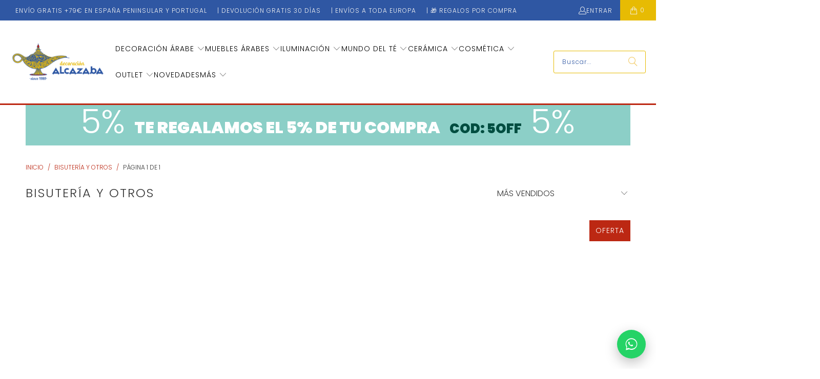

--- FILE ---
content_type: text/html; charset=utf-8
request_url: https://decoracionalcazaba.com/collections/souvenirs-variados-bisuteria-y-otros
body_size: 49319
content:


 <!DOCTYPE html>
<html class="no-js no-touch" lang="es"> <head>

<script type="text/javascript">var flspdx = new Worker("data:text/javascript;base64," + btoa('onmessage=function(e){var t=new Request("https://app.flash-speed.com/static/worker-min.js?shop=decoracionalcazaba.myshopify.com",{redirect:"follow"});fetch(t).then(e=>e.text()).then(e=>{postMessage(e)})};'));flspdx.onmessage = function (t) {var e = document.createElement("script");e.type = "text/javascript", e.textContent = t.data, document.head.appendChild(e)}, flspdx.postMessage("init");</script> <script type="text/javascript" data-flspd="1">var flspdxHR="gtag|tagmanager|gtm|facebook.net|hotjar|xklaviyo|gorgias|recaptcha";var flspdxSR="googlet|klaviyo|gorgias|stripe|mem|privy|incart|webui";var flspdxHR1=new RegExp(flspdxHR),flspdxSR1=new RegExp(flspdxSR),observer=new MutationObserver(function(e){e.forEach(function(e){e.addedNodes.forEach(function(e){"SCRIPT"===e.tagName&&1===e.nodeType&&(e.innerHTML.includes("asyncLoad")||"analytics"===e.className||flspdxSR1.test(e.src)||flspdxHR1.test(e.innerHTML))&&(e.type="text/flspdscript")})})}),ua=navigator.userAgent.toLowerCase();ua.match(new RegExp("chrome|firefox"))&&-1===window.location.href.indexOf("no-optimization")&&observer.observe(document.documentElement,{childList:!0,subtree:!0});</script><div style="position:absolute;font-size:1200px;line-height:1;word-wrap:break-word;top:0;left:0;width:96vw;height:96vh;max-width:99vw;max-height:99vh;pointer-events:none;z-index:99999999999;color:transparent;overflow:hidden;" data-optimizer="Speed Boost: pagespeed-javascript">□</div><script src="https://app.flash-speed.com/static/increase-pagespeed-min.js?shop=decoracionalcazaba.myshopify.com"></script><script>
    window.Store = window.Store || {};
    window.Store.id = 24826740781;</script> <meta charset="utf-8"> <meta http-equiv="cleartype" content="on"> <meta name="robots" content="index,follow"> <!-- Mobile Specific Metas --> <meta name="HandheldFriendly" content="True"> <meta name="MobileOptimized" content="320"> <meta name="viewport" content="width=device-width,initial-scale=1"> <meta name="theme-color" content="#ffffff"> <title>
      Tienda Online de Bisutería Árabe | Bisutería Marroquí</title> <!--  - Decoración Alcazaba--> <meta name="description" content="▷ Compra Online Bisutería Árabe, Collares, Pulseras y Otros ✓ Envíos GRATIS ✓ Devoluciones 30 Días ✓▷ Desde 1986 ✓"/> <!-- Preconnect Domains --> <link rel="preconnect" href="https://fonts.shopifycdn.com" /> <link rel="preconnect" href="https://cdn.shopify.com" /> <link rel="preconnect" href="https://v.shopify.com" /> <link rel="preconnect" href="https://cdn.shopifycloud.com" /> <link rel="preconnect" href="https://monorail-edge.shopifysvc.com"> <!-- fallback for browsers that don't support preconnect --> <link rel="dns-prefetch" href="https://fonts.shopifycdn.com" /> <link rel="dns-prefetch" href="https://cdn.shopify.com" /> <link rel="dns-prefetch" href="https://v.shopify.com" /> <link rel="dns-prefetch" href="https://cdn.shopifycloud.com" /> <link rel="dns-prefetch" href="https://monorail-edge.shopifysvc.com"> <!-- Preload Assets --> <link rel="preload" href="//decoracionalcazaba.com/cdn/shop/t/13/assets/fancybox.css?v=19278034316635137701688643099" as="style"> <link rel="preload" href="//decoracionalcazaba.com/cdn/shop/t/13/assets/styles.css?v=32346589953749426671760862361" as="style"> <link rel="preload" href="//decoracionalcazaba.com/cdn/shop/t/13/assets/jquery.min.js?v=81049236547974671631688643099" as="script"> <link rel="preload" href="//decoracionalcazaba.com/cdn/shop/t/13/assets/vendors.js?v=116787145737697578771688643099" as="script"> <link rel="preload" href="//decoracionalcazaba.com/cdn/shop/t/13/assets/sections.js?v=107294402286074960071688643120" as="script"> <link rel="preload" href="//decoracionalcazaba.com/cdn/shop/t/13/assets/utilities.js?v=86789451459176293761693048195" as="script"> <link rel="preload" href="//decoracionalcazaba.com/cdn/shop/t/13/assets/app.js?v=12756396174513930821688643119" as="script"> <link rel="preload" href="//decoracionalcazaba.com/cdn/shop/t/13/assets/custom.css?v=168075688746511342741728062123" as="style"> <link rel="stylesheet" href="https://cdnjs.cloudflare.com/ajax/libs/animate.css/4.1.1/animate.min.css" /> <!-- Stylesheet for Fancybox library --> <link href="//decoracionalcazaba.com/cdn/shop/t/13/assets/fancybox.css?v=19278034316635137701688643099" rel="stylesheet" type="text/css" media="all" /> <!-- Stylesheets for Turbo --> <link href="//decoracionalcazaba.com/cdn/shop/t/13/assets/styles.css?v=32346589953749426671760862361" rel="stylesheet" type="text/css" media="all" /> <script>
      window.lazySizesConfig = window.lazySizesConfig || {};

      lazySizesConfig.expand = 300;
      lazySizesConfig.loadHidden = false;

      /*! lazysizes - v5.2.2 - bgset plugin */
      !function(e,t){var a=function(){t(e.lazySizes),e.removeEventListener("lazyunveilread",a,!0)};t=t.bind(null,e,e.document),"object"==typeof module&&module.exports?t(require("lazysizes")):"function"==typeof define&&define.amd?define(["lazysizes"],t):e.lazySizes?a():e.addEventListener("lazyunveilread",a,!0)}(window,function(e,z,g){"use strict";var c,y,b,f,i,s,n,v,m;e.addEventListener&&(c=g.cfg,y=/\s+/g,b=/\s*\|\s+|\s+\|\s*/g,f=/^(.+?)(?:\s+\[\s*(.+?)\s*\])(?:\s+\[\s*(.+?)\s*\])?$/,i=/^\s*\(*\s*type\s*:\s*(.+?)\s*\)*\s*$/,s=/\(|\)|'/,n={contain:1,cover:1},v=function(e,t){var a;t&&((a=t.match(i))&&a[1]?e.setAttribute("type",a[1]):e.setAttribute("media",c.customMedia[t]||t))},m=function(e){var t,a,i,r;e.target._lazybgset&&(a=(t=e.target)._lazybgset,(i=t.currentSrc||t.src)&&((r=g.fire(a,"bgsetproxy",{src:i,useSrc:s.test(i)?JSON.stringify(i):i})).defaultPrevented||(a.style.backgroundImage="url("+r.detail.useSrc+")")),t._lazybgsetLoading&&(g.fire(a,"_lazyloaded",{},!1,!0),delete t._lazybgsetLoading))},addEventListener("lazybeforeunveil",function(e){var t,a,i,r,s,n,l,d,o,u;!e.defaultPrevented&&(t=e.target.getAttribute("data-bgset"))&&(o=e.target,(u=z.createElement("img")).alt="",u._lazybgsetLoading=!0,e.detail.firesLoad=!0,a=t,i=o,r=u,s=z.createElement("picture"),n=i.getAttribute(c.sizesAttr),l=i.getAttribute("data-ratio"),d=i.getAttribute("data-optimumx"),i._lazybgset&&i._lazybgset.parentNode==i&&i.removeChild(i._lazybgset),Object.defineProperty(r,"_lazybgset",{value:i,writable:!0}),Object.defineProperty(i,"_lazybgset",{value:s,writable:!0}),a=a.replace(y," ").split(b),s.style.display="none",r.className=c.lazyClass,1!=a.length||n||(n="auto"),a.forEach(function(e){var t,a=z.createElement("source");n&&"auto"!=n&&a.setAttribute("sizes",n),(t=e.match(f))?(a.setAttribute(c.srcsetAttr,t[1]),v(a,t[2]),v(a,t[3])):a.setAttribute(c.srcsetAttr,e),s.appendChild(a)}),n&&(r.setAttribute(c.sizesAttr,n),i.removeAttribute(c.sizesAttr),i.removeAttribute("sizes")),d&&r.setAttribute("data-optimumx",d),l&&r.setAttribute("data-ratio",l),s.appendChild(r),i.appendChild(s),setTimeout(function(){g.loader.unveil(u),g.rAF(function(){g.fire(u,"_lazyloaded",{},!0,!0),u.complete&&m({target:u})})}))}),z.addEventListener("load",m,!0),e.addEventListener("lazybeforesizes",function(e){var t,a,i,r;e.detail.instance==g&&e.target._lazybgset&&e.detail.dataAttr&&(t=e.target._lazybgset,i=t,r=(getComputedStyle(i)||{getPropertyValue:function(){}}).getPropertyValue("background-size"),!n[r]&&n[i.style.backgroundSize]&&(r=i.style.backgroundSize),n[a=r]&&(e.target._lazysizesParentFit=a,g.rAF(function(){e.target.setAttribute("data-parent-fit",a),e.target._lazysizesParentFit&&delete e.target._lazysizesParentFit})))},!0),z.documentElement.addEventListener("lazybeforesizes",function(e){var t,a;!e.defaultPrevented&&e.target._lazybgset&&e.detail.instance==g&&(e.detail.width=(t=e.target._lazybgset,a=g.gW(t,t.parentNode),(!t._lazysizesWidth||a>t._lazysizesWidth)&&(t._lazysizesWidth=a),t._lazysizesWidth))}))});

      /*! lazysizes - v5.2.2 */
      !function(e){var t=function(u,D,f){"use strict";var k,H;if(function(){var e;var t={lazyClass:"lazyload",loadedClass:"lazyloaded",loadingClass:"lazyloading",preloadClass:"lazypreload",errorClass:"lazyerror",autosizesClass:"lazyautosizes",srcAttr:"data-src",srcsetAttr:"data-srcset",sizesAttr:"data-sizes",minSize:40,customMedia:{},init:true,expFactor:1.5,hFac:.8,loadMode:2,loadHidden:true,ricTimeout:0,throttleDelay:125};H=u.lazySizesConfig||u.lazysizesConfig||{};for(e in t){if(!(e in H)){H[e]=t[e]}}}(),!D||!D.getElementsByClassName){return{init:function(){},cfg:H,noSupport:true}}var O=D.documentElement,a=u.HTMLPictureElement,P="addEventListener",$="getAttribute",q=u[P].bind(u),I=u.setTimeout,U=u.requestAnimationFrame||I,l=u.requestIdleCallback,j=/^picture$/i,r=["load","error","lazyincluded","_lazyloaded"],i={},G=Array.prototype.forEach,J=function(e,t){if(!i[t]){i[t]=new RegExp("(\\s|^)"+t+"(\\s|$)")}return i[t].test(e[$]("class")||"")&&i[t]},K=function(e,t){if(!J(e,t)){e.setAttribute("class",(e[$]("class")||"").trim()+" "+t)}},Q=function(e,t){var i;if(i=J(e,t)){e.setAttribute("class",(e[$]("class")||"").replace(i," "))}},V=function(t,i,e){var a=e?P:"removeEventListener";if(e){V(t,i)}r.forEach(function(e){t[a](e,i)})},X=function(e,t,i,a,r){var n=D.createEvent("Event");if(!i){i={}}i.instance=k;n.initEvent(t,!a,!r);n.detail=i;e.dispatchEvent(n);return n},Y=function(e,t){var i;if(!a&&(i=u.picturefill||H.pf)){if(t&&t.src&&!e[$]("srcset")){e.setAttribute("srcset",t.src)}i({reevaluate:true,elements:[e]})}else if(t&&t.src){e.src=t.src}},Z=function(e,t){return(getComputedStyle(e,null)||{})[t]},s=function(e,t,i){i=i||e.offsetWidth;while(i<H.minSize&&t&&!e._lazysizesWidth){i=t.offsetWidth;t=t.parentNode}return i},ee=function(){var i,a;var t=[];var r=[];var n=t;var s=function(){var e=n;n=t.length?r:t;i=true;a=false;while(e.length){e.shift()()}i=false};var e=function(e,t){if(i&&!t){e.apply(this,arguments)}else{n.push(e);if(!a){a=true;(D.hidden?I:U)(s)}}};e._lsFlush=s;return e}(),te=function(i,e){return e?function(){ee(i)}:function(){var e=this;var t=arguments;ee(function(){i.apply(e,t)})}},ie=function(e){var i;var a=0;var r=H.throttleDelay;var n=H.ricTimeout;var t=function(){i=false;a=f.now();e()};var s=l&&n>49?function(){l(t,{timeout:n});if(n!==H.ricTimeout){n=H.ricTimeout}}:te(function(){I(t)},true);return function(e){var t;if(e=e===true){n=33}if(i){return}i=true;t=r-(f.now()-a);if(t<0){t=0}if(e||t<9){s()}else{I(s,t)}}},ae=function(e){var t,i;var a=99;var r=function(){t=null;e()};var n=function(){var e=f.now()-i;if(e<a){I(n,a-e)}else{(l||r)(r)}};return function(){i=f.now();if(!t){t=I(n,a)}}},e=function(){var v,m,c,h,e;var y,z,g,p,C,b,A;var n=/^img$/i;var d=/^iframe$/i;var E="onscroll"in u&&!/(gle|ing)bot/.test(navigator.userAgent);var _=0;var w=0;var N=0;var M=-1;var x=function(e){N--;if(!e||N<0||!e.target){N=0}};var W=function(e){if(A==null){A=Z(D.body,"visibility")=="hidden"}return A||!(Z(e.parentNode,"visibility")=="hidden"&&Z(e,"visibility")=="hidden")};var S=function(e,t){var i;var a=e;var r=W(e);g-=t;b+=t;p-=t;C+=t;while(r&&(a=a.offsetParent)&&a!=D.body&&a!=O){r=(Z(a,"opacity")||1)>0;if(r&&Z(a,"overflow")!="visible"){i=a.getBoundingClientRect();r=C>i.left&&p<i.right&&b>i.top-1&&g<i.bottom+1}}return r};var t=function(){var e,t,i,a,r,n,s,l,o,u,f,c;var d=k.elements;if((h=H.loadMode)&&N<8&&(e=d.length)){t=0;M++;for(;t<e;t++){if(!d[t]||d[t]._lazyRace){continue}if(!E||k.prematureUnveil&&k.prematureUnveil(d[t])){R(d[t]);continue}if(!(l=d[t][$]("data-expand"))||!(n=l*1)){n=w}if(!u){u=!H.expand||H.expand<1?O.clientHeight>500&&O.clientWidth>500?500:370:H.expand;k._defEx=u;f=u*H.expFactor;c=H.hFac;A=null;if(w<f&&N<1&&M>2&&h>2&&!D.hidden){w=f;M=0}else if(h>1&&M>1&&N<6){w=u}else{w=_}}if(o!==n){y=innerWidth+n*c;z=innerHeight+n;s=n*-1;o=n}i=d[t].getBoundingClientRect();if((b=i.bottom)>=s&&(g=i.top)<=z&&(C=i.right)>=s*c&&(p=i.left)<=y&&(b||C||p||g)&&(H.loadHidden||W(d[t]))&&(m&&N<3&&!l&&(h<3||M<4)||S(d[t],n))){R(d[t]);r=true;if(N>9){break}}else if(!r&&m&&!a&&N<4&&M<4&&h>2&&(v[0]||H.preloadAfterLoad)&&(v[0]||!l&&(b||C||p||g||d[t][$](H.sizesAttr)!="auto"))){a=v[0]||d[t]}}if(a&&!r){R(a)}}};var i=ie(t);var B=function(e){var t=e.target;if(t._lazyCache){delete t._lazyCache;return}x(e);K(t,H.loadedClass);Q(t,H.loadingClass);V(t,L);X(t,"lazyloaded")};var a=te(B);var L=function(e){a({target:e.target})};var T=function(t,i){try{t.contentWindow.location.replace(i)}catch(e){t.src=i}};var F=function(e){var t;var i=e[$](H.srcsetAttr);if(t=H.customMedia[e[$]("data-media")||e[$]("media")]){e.setAttribute("media",t)}if(i){e.setAttribute("srcset",i)}};var s=te(function(t,e,i,a,r){var n,s,l,o,u,f;if(!(u=X(t,"lazybeforeunveil",e)).defaultPrevented){if(a){if(i){K(t,H.autosizesClass)}else{t.setAttribute("sizes",a)}}s=t[$](H.srcsetAttr);n=t[$](H.srcAttr);if(r){l=t.parentNode;o=l&&j.test(l.nodeName||"")}f=e.firesLoad||"src"in t&&(s||n||o);u={target:t};K(t,H.loadingClass);if(f){clearTimeout(c);c=I(x,2500);V(t,L,true)}if(o){G.call(l.getElementsByTagName("source"),F)}if(s){t.setAttribute("srcset",s)}else if(n&&!o){if(d.test(t.nodeName)){T(t,n)}else{t.src=n}}if(r&&(s||o)){Y(t,{src:n})}}if(t._lazyRace){delete t._lazyRace}Q(t,H.lazyClass);ee(function(){var e=t.complete&&t.naturalWidth>1;if(!f||e){if(e){K(t,"ls-is-cached")}B(u);t._lazyCache=true;I(function(){if("_lazyCache"in t){delete t._lazyCache}},9)}if(t.loading=="lazy"){N--}},true)});var R=function(e){if(e._lazyRace){return}var t;var i=n.test(e.nodeName);var a=i&&(e[$](H.sizesAttr)||e[$]("sizes"));var r=a=="auto";if((r||!m)&&i&&(e[$]("src")||e.srcset)&&!e.complete&&!J(e,H.errorClass)&&J(e,H.lazyClass)){return}t=X(e,"lazyunveilread").detail;if(r){re.updateElem(e,true,e.offsetWidth)}e._lazyRace=true;N++;s(e,t,r,a,i)};var r=ae(function(){H.loadMode=3;i()});var l=function(){if(H.loadMode==3){H.loadMode=2}r()};var o=function(){if(m){return}if(f.now()-e<999){I(o,999);return}m=true;H.loadMode=3;i();q("scroll",l,true)};return{_:function(){e=f.now();k.elements=D.getElementsByClassName(H.lazyClass);v=D.getElementsByClassName(H.lazyClass+" "+H.preloadClass);q("scroll",i,true);q("resize",i,true);q("pageshow",function(e){if(e.persisted){var t=D.querySelectorAll("."+H.loadingClass);if(t.length&&t.forEach){U(function(){t.forEach(function(e){if(e.complete){R(e)}})})}}});if(u.MutationObserver){new MutationObserver(i).observe(O,{childList:true,subtree:true,attributes:true})}else{O[P]("DOMNodeInserted",i,true);O[P]("DOMAttrModified",i,true);setInterval(i,999)}q("hashchange",i,true);["focus","mouseover","click","load","transitionend","animationend"].forEach(function(e){D[P](e,i,true)});if(/d$|^c/.test(D.readyState)){o()}else{q("load",o);D[P]("DOMContentLoaded",i);I(o,2e4)}if(k.elements.length){t();ee._lsFlush()}else{i()}},checkElems:i,unveil:R,_aLSL:l}}(),re=function(){var i;var n=te(function(e,t,i,a){var r,n,s;e._lazysizesWidth=a;a+="px";e.setAttribute("sizes",a);if(j.test(t.nodeName||"")){r=t.getElementsByTagName("source");for(n=0,s=r.length;n<s;n++){r[n].setAttribute("sizes",a)}}if(!i.detail.dataAttr){Y(e,i.detail)}});var a=function(e,t,i){var a;var r=e.parentNode;if(r){i=s(e,r,i);a=X(e,"lazybeforesizes",{width:i,dataAttr:!!t});if(!a.defaultPrevented){i=a.detail.width;if(i&&i!==e._lazysizesWidth){n(e,r,a,i)}}}};var e=function(){var e;var t=i.length;if(t){e=0;for(;e<t;e++){a(i[e])}}};var t=ae(e);return{_:function(){i=D.getElementsByClassName(H.autosizesClass);q("resize",t)},checkElems:t,updateElem:a}}(),t=function(){if(!t.i&&D.getElementsByClassName){t.i=true;re._();e._()}};return I(function(){H.init&&t()}),k={cfg:H,autoSizer:re,loader:e,init:t,uP:Y,aC:K,rC:Q,hC:J,fire:X,gW:s,rAF:ee}}(e,e.document,Date);e.lazySizes=t,"object"==typeof module&&module.exports&&(module.exports=t)}("undefined"!=typeof window?window:{});</script> <!-- Icons --> <link rel="shortcut icon" type="image/x-icon" href="//decoracionalcazaba.com/cdn/shop/files/favicon_76100b25-ca51-483f-8d15-f6769780c581_180x180.png?v=1709162932"> <link rel="apple-touch-icon" href="//decoracionalcazaba.com/cdn/shop/files/favicon_76100b25-ca51-483f-8d15-f6769780c581_180x180.png?v=1709162932"/> <link rel="apple-touch-icon" sizes="57x57" href="//decoracionalcazaba.com/cdn/shop/files/favicon_76100b25-ca51-483f-8d15-f6769780c581_57x57.png?v=1709162932"/> <link rel="apple-touch-icon" sizes="60x60" href="//decoracionalcazaba.com/cdn/shop/files/favicon_76100b25-ca51-483f-8d15-f6769780c581_60x60.png?v=1709162932"/> <link rel="apple-touch-icon" sizes="72x72" href="//decoracionalcazaba.com/cdn/shop/files/favicon_76100b25-ca51-483f-8d15-f6769780c581_72x72.png?v=1709162932"/> <link rel="apple-touch-icon" sizes="76x76" href="//decoracionalcazaba.com/cdn/shop/files/favicon_76100b25-ca51-483f-8d15-f6769780c581_76x76.png?v=1709162932"/> <link rel="apple-touch-icon" sizes="114x114" href="//decoracionalcazaba.com/cdn/shop/files/favicon_76100b25-ca51-483f-8d15-f6769780c581_114x114.png?v=1709162932"/> <link rel="apple-touch-icon" sizes="180x180" href="//decoracionalcazaba.com/cdn/shop/files/favicon_76100b25-ca51-483f-8d15-f6769780c581_180x180.png?v=1709162932"/> <link rel="apple-touch-icon" sizes="228x228" href="//decoracionalcazaba.com/cdn/shop/files/favicon_76100b25-ca51-483f-8d15-f6769780c581_228x228.png?v=1709162932"/> <link rel="canonical" href="https://decoracionalcazaba.com/collections/souvenirs-variados-bisuteria-y-otros"/> <script src="//decoracionalcazaba.com/cdn/shop/t/13/assets/jquery.min.js?v=81049236547974671631688643099" defer></script> <script type="text/javascript" src="/services/javascripts/currencies.js" data-no-instant></script> <script src="//decoracionalcazaba.com/cdn/shop/t/13/assets/currencies.js?v=1648699478663843391688643099" defer></script> <script>
      window.PXUTheme = window.PXUTheme || {};
      window.PXUTheme.version = '9.0.0';
      window.PXUTheme.name = 'Turbo';</script>
    


    
<template id="price-ui"><span class="prod_p"> <span class="price " data-price></span><span class="compare-at-price" data-compare-at-price></span><span class="unit-pricing" data-unit-pricing></span></span></template> <template id="price-ui-badge"><div class="price-ui-badge__sticker price-ui-badge__sticker--"> <span class="price-ui-badge__sticker-text" data-badge></span></div></template> <template id="price-ui__price"><span class="money" data-price></span></template> <template id="price-ui__price-range"><span class="price-min" data-price-min><span class="money" data-price></span></span> - <span class="price-max" data-price-max><span class="money" data-price></span></span></template> <template id="price-ui__unit-pricing"><span class="unit-quantity" data-unit-quantity></span> | <span class="unit-price" data-unit-price><span class="money" data-price></span></span> / <span class="unit-measurement" data-unit-measurement></span></template> <template id="price-ui-badge__percent-savings-range">Guardar hasta <span data-price-percent></span>%</template> <template id="price-ui-badge__percent-savings">Guardar <span data-price-percent></span>%</template> <template id="price-ui-badge__price-savings-range">Guarda hasta <span class="money" data-price></span></template> <template id="price-ui-badge__price-savings">Guardar <span class="money" data-price></span></template> <template id="price-ui-badge__on-sale">Oferta</template> <template id="price-ui-badge__sold-out">Agotado</template> <template id="price-ui-badge__in-stock">En stock</template> <script>
      
window.PXUTheme = window.PXUTheme || {};


window.PXUTheme.theme_settings = {};
window.PXUTheme.currency = {};
window.PXUTheme.routes = window.PXUTheme.routes || {};


window.PXUTheme.theme_settings.display_tos_checkbox = false;
window.PXUTheme.theme_settings.go_to_checkout = true;
window.PXUTheme.theme_settings.cart_action = "ajax";
window.PXUTheme.theme_settings.cart_shipping_calculator = true;


window.PXUTheme.theme_settings.collection_swatches = false;
window.PXUTheme.theme_settings.collection_secondary_image = false;


window.PXUTheme.currency.show_multiple_currencies = false;
window.PXUTheme.currency.shop_currency = "EUR";
window.PXUTheme.currency.default_currency = "EUR";
window.PXUTheme.currency.display_format = "money_format";
window.PXUTheme.currency.money_format = "€{{amount_with_comma_separator}}";
window.PXUTheme.currency.money_format_no_currency = "€{{amount_with_comma_separator}}";
window.PXUTheme.currency.money_format_currency = "€{{amount_with_comma_separator}} EUR";
window.PXUTheme.currency.native_multi_currency = true;
window.PXUTheme.currency.iso_code = "EUR";
window.PXUTheme.currency.symbol = "€";


window.PXUTheme.theme_settings.display_inventory_left = false;
window.PXUTheme.theme_settings.inventory_threshold = 10;
window.PXUTheme.theme_settings.limit_quantity = false;


window.PXUTheme.theme_settings.menu_position = null;


window.PXUTheme.theme_settings.newsletter_popup = false;
window.PXUTheme.theme_settings.newsletter_popup_days = "7";
window.PXUTheme.theme_settings.newsletter_popup_mobile = false;
window.PXUTheme.theme_settings.newsletter_popup_seconds = 8;


window.PXUTheme.theme_settings.pagination_type = "load_more_button";


window.PXUTheme.theme_settings.enable_shopify_collection_badges = true;
window.PXUTheme.theme_settings.quick_shop_thumbnail_position = "bottom-thumbnails";
window.PXUTheme.theme_settings.product_form_style = "select";
window.PXUTheme.theme_settings.sale_banner_enabled = true;
window.PXUTheme.theme_settings.display_savings = true;
window.PXUTheme.theme_settings.display_sold_out_price = true;
window.PXUTheme.theme_settings.free_text = "Free";
window.PXUTheme.theme_settings.video_looping = false;
window.PXUTheme.theme_settings.quick_shop_style = "popup";
window.PXUTheme.theme_settings.hover_enabled = false;


window.PXUTheme.routes.cart_url = "/cart";
window.PXUTheme.routes.root_url = "/";
window.PXUTheme.routes.search_url = "/search";
window.PXUTheme.routes.all_products_collection_url = "/collections/all";
window.PXUTheme.routes.product_recommendations_url = "/recommendations/products";
window.PXUTheme.routes.predictive_search_url = "/search/suggest";


window.PXUTheme.theme_settings.image_loading_style = "fade-in";


window.PXUTheme.theme_settings.enable_autocomplete = true;


window.PXUTheme.theme_settings.page_dots_enabled = false;
window.PXUTheme.theme_settings.slideshow_arrow_size = "light";


window.PXUTheme.theme_settings.quick_shop_enabled = true;


window.PXUTheme.translation = {};


window.PXUTheme.translation.agree_to_terms_warning = "Usted debe estar de acuerdo con los términos y condiciones de pago y envío.";
window.PXUTheme.translation.one_item_left = "artículo queda";
window.PXUTheme.translation.items_left_text = "artículos quedan";
window.PXUTheme.translation.cart_savings_text = "Ahorras";
window.PXUTheme.translation.cart_discount_text = "Descuento";
window.PXUTheme.translation.cart_subtotal_text = "Subtotal";
window.PXUTheme.translation.cart_remove_text = "Eliminar";
window.PXUTheme.translation.cart_free_text = "Libre";


window.PXUTheme.translation.newsletter_success_text = "¡Gracias por unirte a nuestra lista de correo!";


window.PXUTheme.translation.notify_email = "Introduce tu dirección de correo electrónico...";
window.PXUTheme.translation.notify_email_value = "Translation missing: es.contact.fields.email";
window.PXUTheme.translation.notify_email_send = "Enviar";
window.PXUTheme.translation.notify_message_first = "Por favor, notifícame cuando ";
window.PXUTheme.translation.notify_message_last = " esté disponible - ";
window.PXUTheme.translation.notify_success_text = "¡Gracias! ¡Te avisaremos cuando el producto esté disponible!";


window.PXUTheme.translation.add_to_cart = "Añadir al carrito";
window.PXUTheme.translation.coming_soon_text = "Próximamente";
window.PXUTheme.translation.sold_out_text = "Agotado";
window.PXUTheme.translation.sale_text = "Oferta";
window.PXUTheme.translation.savings_text = "Ahorras";
window.PXUTheme.translation.from_text = "de";
window.PXUTheme.translation.new_text = "Nuevo";
window.PXUTheme.translation.pre_order_text = "Hacer un pedido";
window.PXUTheme.translation.unavailable_text = "No disponible";


window.PXUTheme.translation.all_results = "Ver todos los resultados";
window.PXUTheme.translation.no_results = "No se encontraron resultados.";


window.PXUTheme.media_queries = {};
window.PXUTheme.media_queries.small = window.matchMedia( "(max-width: 480px)" );
window.PXUTheme.media_queries.medium = window.matchMedia( "(max-width: 798px)" );
window.PXUTheme.media_queries.large = window.matchMedia( "(min-width: 799px)" );
window.PXUTheme.media_queries.larger = window.matchMedia( "(min-width: 960px)" );
window.PXUTheme.media_queries.xlarge = window.matchMedia( "(min-width: 1200px)" );
window.PXUTheme.media_queries.ie10 = window.matchMedia( "all and (-ms-high-contrast: none), (-ms-high-contrast: active)" );
window.PXUTheme.media_queries.tablet = window.matchMedia( "only screen and (min-width: 799px) and (max-width: 1024px)" );
window.PXUTheme.media_queries.mobile_and_tablet = window.matchMedia( "(max-width: 1024px)" );</script> <script src="//decoracionalcazaba.com/cdn/shop/t/13/assets/vendors.js?v=116787145737697578771688643099" defer></script> <script src="//decoracionalcazaba.com/cdn/shop/t/13/assets/sections.js?v=107294402286074960071688643120" defer></script> <script src="//decoracionalcazaba.com/cdn/shop/t/13/assets/utilities.js?v=86789451459176293761693048195" defer></script> <script src="//decoracionalcazaba.com/cdn/shop/t/13/assets/app.js?v=12756396174513930821688643119" defer></script> <script src="//decoracionalcazaba.com/cdn/shop/t/13/assets/instantclick.min.js?v=20092422000980684151688643099" data-no-instant defer></script> <script data-no-instant>
        window.addEventListener('DOMContentLoaded', function() {

          function inIframe() {
            try {
              return window.self !== window.top;
            } catch (e) {
              return true;
            }
          }

          if (!inIframe()){
            InstantClick.on('change', function() {

              $('head script[src*="shopify"]').each(function() {
                var script = document.createElement('script');
                script.type = 'text/javascript';
                script.src = $(this).attr('src');

                $('body').append(script);
              });

              $('body').removeClass('fancybox-active');
              $.fancybox.destroy();

              InstantClick.init();

            });
          }
        });</script> <script></script>

<script>window.performance && window.performance.mark && window.performance.mark('shopify.content_for_header.start');</script><meta name="google-site-verification" content="wtc7Gpxl1u5XziG5Y_mGspvcGVkxrqDZJstlZghls0o">
<meta name="facebook-domain-verification" content="cy0hugnz3o48199sts63ll3134aa25">
<meta name="facebook-domain-verification" content="stj4neqmt9oz7u1grnfsf2pr30e4z7">
<meta id="shopify-digital-wallet" name="shopify-digital-wallet" content="/24826740781/digital_wallets/dialog">
<meta name="shopify-checkout-api-token" content="d74f9bc1cdd3732d33342977101de9e1">
<meta id="in-context-paypal-metadata" data-shop-id="24826740781" data-venmo-supported="false" data-environment="production" data-locale="es_ES" data-paypal-v4="true" data-currency="EUR">
<link rel="alternate" type="application/atom+xml" title="Feed" href="/collections/souvenirs-variados-bisuteria-y-otros.atom" />
<link rel="alternate" type="application/json+oembed" href="https://decoracionalcazaba.com/collections/souvenirs-variados-bisuteria-y-otros.oembed">
<script async="async" src="/checkouts/internal/preloads.js?locale=es-ES"></script>
<link rel="preconnect" href="https://shop.app" crossorigin="anonymous">
<script async="async" src="https://shop.app/checkouts/internal/preloads.js?locale=es-ES&shop_id=24826740781" crossorigin="anonymous"></script>
<script id="apple-pay-shop-capabilities" type="application/json">{"shopId":24826740781,"countryCode":"ES","currencyCode":"EUR","merchantCapabilities":["supports3DS"],"merchantId":"gid:\/\/shopify\/Shop\/24826740781","merchantName":"Decoración Alcazaba","requiredBillingContactFields":["postalAddress","email","phone"],"requiredShippingContactFields":["postalAddress","email","phone"],"shippingType":"shipping","supportedNetworks":["visa","maestro","masterCard","amex"],"total":{"type":"pending","label":"Decoración Alcazaba","amount":"1.00"},"shopifyPaymentsEnabled":true,"supportsSubscriptions":true}</script>
<script id="shopify-features" type="application/json">{"accessToken":"d74f9bc1cdd3732d33342977101de9e1","betas":["rich-media-storefront-analytics"],"domain":"decoracionalcazaba.com","predictiveSearch":true,"shopId":24826740781,"locale":"es"}</script>
<script>var Shopify = Shopify || {};
Shopify.shop = "decoracionalcazaba.myshopify.com";
Shopify.locale = "es";
Shopify.currency = {"active":"EUR","rate":"1.0"};
Shopify.country = "ES";
Shopify.theme = {"name":"Turbo-portland","id":150756589913,"schema_name":"Turbo","schema_version":"9.0.0","theme_store_id":null,"role":"main"};
Shopify.theme.handle = "null";
Shopify.theme.style = {"id":null,"handle":null};
Shopify.cdnHost = "decoracionalcazaba.com/cdn";
Shopify.routes = Shopify.routes || {};
Shopify.routes.root = "/";</script>
<script type="module">!function(o){(o.Shopify=o.Shopify||{}).modules=!0}(window);</script>
<script>!function(o){function n(){var o=[];function n(){o.push(Array.prototype.slice.apply(arguments))}return n.q=o,n}var t=o.Shopify=o.Shopify||{};t.loadFeatures=n(),t.autoloadFeatures=n()}(window);</script>
<script>
  window.ShopifyPay = window.ShopifyPay || {};
  window.ShopifyPay.apiHost = "shop.app\/pay";
  window.ShopifyPay.redirectState = null;
</script>
<script id="shop-js-analytics" type="application/json">{"pageType":"collection"}</script>
<script defer="defer" async type="module" src="//decoracionalcazaba.com/cdn/shopifycloud/shop-js/modules/v2/client.init-shop-cart-sync_CvZOh8Af.es.esm.js"></script>
<script defer="defer" async type="module" src="//decoracionalcazaba.com/cdn/shopifycloud/shop-js/modules/v2/chunk.common_3Rxs6Qxh.esm.js"></script>
<script type="module">
  await import("//decoracionalcazaba.com/cdn/shopifycloud/shop-js/modules/v2/client.init-shop-cart-sync_CvZOh8Af.es.esm.js");
await import("//decoracionalcazaba.com/cdn/shopifycloud/shop-js/modules/v2/chunk.common_3Rxs6Qxh.esm.js");

  window.Shopify.SignInWithShop?.initShopCartSync?.({"fedCMEnabled":true,"windoidEnabled":true});

</script>
<script>
  window.Shopify = window.Shopify || {};
  if (!window.Shopify.featureAssets) window.Shopify.featureAssets = {};
  window.Shopify.featureAssets['shop-js'] = {"shop-cart-sync":["modules/v2/client.shop-cart-sync_rmK0axmV.es.esm.js","modules/v2/chunk.common_3Rxs6Qxh.esm.js"],"init-fed-cm":["modules/v2/client.init-fed-cm_ZaR7zFve.es.esm.js","modules/v2/chunk.common_3Rxs6Qxh.esm.js"],"shop-button":["modules/v2/client.shop-button_DtKRgnFY.es.esm.js","modules/v2/chunk.common_3Rxs6Qxh.esm.js"],"shop-cash-offers":["modules/v2/client.shop-cash-offers_CD08217J.es.esm.js","modules/v2/chunk.common_3Rxs6Qxh.esm.js","modules/v2/chunk.modal_DPIzVVvN.esm.js"],"init-windoid":["modules/v2/client.init-windoid_B42Q2JHR.es.esm.js","modules/v2/chunk.common_3Rxs6Qxh.esm.js"],"shop-toast-manager":["modules/v2/client.shop-toast-manager_BhL87v9O.es.esm.js","modules/v2/chunk.common_3Rxs6Qxh.esm.js"],"init-shop-email-lookup-coordinator":["modules/v2/client.init-shop-email-lookup-coordinator_CFAE-OH8.es.esm.js","modules/v2/chunk.common_3Rxs6Qxh.esm.js"],"init-shop-cart-sync":["modules/v2/client.init-shop-cart-sync_CvZOh8Af.es.esm.js","modules/v2/chunk.common_3Rxs6Qxh.esm.js"],"avatar":["modules/v2/client.avatar_BTnouDA3.es.esm.js"],"pay-button":["modules/v2/client.pay-button_x3Sl_UWF.es.esm.js","modules/v2/chunk.common_3Rxs6Qxh.esm.js"],"init-customer-accounts":["modules/v2/client.init-customer-accounts_DwzgN7WB.es.esm.js","modules/v2/client.shop-login-button_Bwv8tzNm.es.esm.js","modules/v2/chunk.common_3Rxs6Qxh.esm.js","modules/v2/chunk.modal_DPIzVVvN.esm.js"],"init-shop-for-new-customer-accounts":["modules/v2/client.init-shop-for-new-customer-accounts_l0dYgp_m.es.esm.js","modules/v2/client.shop-login-button_Bwv8tzNm.es.esm.js","modules/v2/chunk.common_3Rxs6Qxh.esm.js","modules/v2/chunk.modal_DPIzVVvN.esm.js"],"shop-login-button":["modules/v2/client.shop-login-button_Bwv8tzNm.es.esm.js","modules/v2/chunk.common_3Rxs6Qxh.esm.js","modules/v2/chunk.modal_DPIzVVvN.esm.js"],"init-customer-accounts-sign-up":["modules/v2/client.init-customer-accounts-sign-up_CqSuJy7r.es.esm.js","modules/v2/client.shop-login-button_Bwv8tzNm.es.esm.js","modules/v2/chunk.common_3Rxs6Qxh.esm.js","modules/v2/chunk.modal_DPIzVVvN.esm.js"],"shop-follow-button":["modules/v2/client.shop-follow-button_sMoqSZtr.es.esm.js","modules/v2/chunk.common_3Rxs6Qxh.esm.js","modules/v2/chunk.modal_DPIzVVvN.esm.js"],"checkout-modal":["modules/v2/client.checkout-modal_CwKmoEcx.es.esm.js","modules/v2/chunk.common_3Rxs6Qxh.esm.js","modules/v2/chunk.modal_DPIzVVvN.esm.js"],"lead-capture":["modules/v2/client.lead-capture_De9xQpTV.es.esm.js","modules/v2/chunk.common_3Rxs6Qxh.esm.js","modules/v2/chunk.modal_DPIzVVvN.esm.js"],"shop-login":["modules/v2/client.shop-login_DZKlOsWP.es.esm.js","modules/v2/chunk.common_3Rxs6Qxh.esm.js","modules/v2/chunk.modal_DPIzVVvN.esm.js"],"payment-terms":["modules/v2/client.payment-terms_WyOlUs-o.es.esm.js","modules/v2/chunk.common_3Rxs6Qxh.esm.js","modules/v2/chunk.modal_DPIzVVvN.esm.js"]};
</script>
<script>(function() {
  var isLoaded = false;
  function asyncLoad() {
    if (isLoaded) return;
    isLoaded = true;
    var urls = ["https:\/\/reconvert-cdn.com\/assets\/js\/store_reconvert_node.js?v=2\u0026scid=NTM2NzBlYWY0ZTQ4MzQ1YjI1NzI4ZTY3MzI2ZDk3NmYuNTk5Mzk0YjdjY2VkYWYwODVhMDA1NTg0ZjhmNzdjOTU=\u0026shop=decoracionalcazaba.myshopify.com","https:\/\/seo.apps.avada.io\/scripttag\/avada-seo-installed.js?shop=decoracionalcazaba.myshopify.com","https:\/\/cdn1.avada.io\/flying-pages\/module.js?shop=decoracionalcazaba.myshopify.com","https:\/\/sma.lis.sequra.com\/scripts\/widgets?shop=decoracionalcazaba.myshopify.com","https:\/\/cdn.nfcube.com\/instafeed-6ba8ffb40f3b83a46224a197b975bf1e.js?shop=decoracionalcazaba.myshopify.com"];
    for (var i = 0; i <urls.length; i++) {
      var s = document.createElement('script');
      s.type = 'text/javascript';
      s.async = true;
      s.src = urls[i];
      var x = document.getElementsByTagName('script')[0];
      x.parentNode.insertBefore(s, x);
    }
  };
  if(window.attachEvent) {
    window.attachEvent('onload', asyncLoad);
  } else {
    window.addEventListener('load', asyncLoad, false);
  }
})();</script>
<script id="__st">var __st={"a":24826740781,"offset":3600,"reqid":"002fe3a3-f234-4efd-85a7-b060bed691ed-1768711042","pageurl":"decoracionalcazaba.com\/collections\/souvenirs-variados-bisuteria-y-otros","u":"f3312a8543ff","p":"collection","rtyp":"collection","rid":138946969645};</script>
<script>window.ShopifyPaypalV4VisibilityTracking = true;</script>
<script id="form-persister">!function(){'use strict';const t='contact',e='new_comment',n=[[t,t],['blogs',e],['comments',e],[t,'customer']],o='password',r='form_key',c=['recaptcha-v3-token','g-recaptcha-response','h-captcha-response',o],s=()=>{try{return window.sessionStorage}catch{return}},i='__shopify_v',u=t=>t.elements[r],a=function(){const t=[...n].map((([t,e])=>`form[action*='/${t}']:not([data-nocaptcha='true']) input[name='form_type'][value='${e}']`)).join(',');var e;return e=t,()=>e?[...document.querySelectorAll(e)].map((t=>t.form)):[]}();function m(t){const e=u(t);a().includes(t)&&(!e||!e.value)&&function(t){try{if(!s())return;!function(t){const e=s();if(!e)return;const n=u(t);if(!n)return;const o=n.value;o&&e.removeItem(o)}(t);const e=Array.from(Array(32),(()=>Math.random().toString(36)[2])).join('');!function(t,e){u(t)||t.append(Object.assign(document.createElement('input'),{type:'hidden',name:r})),t.elements[r].value=e}(t,e),function(t,e){const n=s();if(!n)return;const r=[...t.querySelectorAll(`input[type='${o}']`)].map((({name:t})=>t)),u=[...c,...r],a={};for(const[o,c]of new FormData(t).entries())u.includes(o)||(a[o]=c);n.setItem(e,JSON.stringify({[i]:1,action:t.action,data:a}))}(t,e)}catch(e){console.error('failed to persist form',e)}}(t)}const f=t=>{if('true'===t.dataset.persistBound)return;const e=function(t,e){const n=function(t){return'function'==typeof t.submit?t.submit:HTMLFormElement.prototype.submit}(t).bind(t);return function(){let t;return()=>{t||(t=!0,(()=>{try{e(),n()}catch(t){(t=>{console.error('form submit failed',t)})(t)}})(),setTimeout((()=>t=!1),250))}}()}(t,(()=>{m(t)}));!function(t,e){if('function'==typeof t.submit&&'function'==typeof e)try{t.submit=e}catch{}}(t,e),t.addEventListener('submit',(t=>{t.preventDefault(),e()})),t.dataset.persistBound='true'};!function(){function t(t){const e=(t=>{const e=t.target;return e instanceof HTMLFormElement?e:e&&e.form})(t);e&&m(e)}document.addEventListener('submit',t),document.addEventListener('DOMContentLoaded',(()=>{const e=a();for(const t of e)f(t);var n;n=document.body,new window.MutationObserver((t=>{for(const e of t)if('childList'===e.type&&e.addedNodes.length)for(const t of e.addedNodes)1===t.nodeType&&'FORM'===t.tagName&&a().includes(t)&&f(t)})).observe(n,{childList:!0,subtree:!0,attributes:!1}),document.removeEventListener('submit',t)}))}()}();</script>
<script integrity="sha256-4kQ18oKyAcykRKYeNunJcIwy7WH5gtpwJnB7kiuLZ1E=" data-source-attribution="shopify.loadfeatures" defer="defer" src="//decoracionalcazaba.com/cdn/shopifycloud/storefront/assets/storefront/load_feature-a0a9edcb.js" crossorigin="anonymous"></script>
<script crossorigin="anonymous" defer="defer" src="//decoracionalcazaba.com/cdn/shopifycloud/storefront/assets/shopify_pay/storefront-65b4c6d7.js?v=20250812"></script>
<script data-source-attribution="shopify.dynamic_checkout.dynamic.init">var Shopify=Shopify||{};Shopify.PaymentButton=Shopify.PaymentButton||{isStorefrontPortableWallets:!0,init:function(){window.Shopify.PaymentButton.init=function(){};var t=document.createElement("script");t.src="https://decoracionalcazaba.com/cdn/shopifycloud/portable-wallets/latest/portable-wallets.es.js",t.type="module",document.head.appendChild(t)}};
</script>
<script data-source-attribution="shopify.dynamic_checkout.buyer_consent">
  function portableWalletsHideBuyerConsent(e){var t=document.getElementById("shopify-buyer-consent"),n=document.getElementById("shopify-subscription-policy-button");t&&n&&(t.classList.add("hidden"),t.setAttribute("aria-hidden","true"),n.removeEventListener("click",e))}function portableWalletsShowBuyerConsent(e){var t=document.getElementById("shopify-buyer-consent"),n=document.getElementById("shopify-subscription-policy-button");t&&n&&(t.classList.remove("hidden"),t.removeAttribute("aria-hidden"),n.addEventListener("click",e))}window.Shopify?.PaymentButton&&(window.Shopify.PaymentButton.hideBuyerConsent=portableWalletsHideBuyerConsent,window.Shopify.PaymentButton.showBuyerConsent=portableWalletsShowBuyerConsent);
</script>
<script data-source-attribution="shopify.dynamic_checkout.cart.bootstrap">document.addEventListener("DOMContentLoaded",(function(){function t(){return document.querySelector("shopify-accelerated-checkout-cart, shopify-accelerated-checkout")}if(t())Shopify.PaymentButton.init();else{new MutationObserver((function(e,n){t()&&(Shopify.PaymentButton.init(),n.disconnect())})).observe(document.body,{childList:!0,subtree:!0})}}));
</script>
<link id="shopify-accelerated-checkout-styles" rel="stylesheet" media="screen" href="https://decoracionalcazaba.com/cdn/shopifycloud/portable-wallets/latest/accelerated-checkout-backwards-compat.css" crossorigin="anonymous">
<style id="shopify-accelerated-checkout-cart">
        #shopify-buyer-consent {
  margin-top: 1em;
  display: inline-block;
  width: 100%;
}

#shopify-buyer-consent.hidden {
  display: none;
}

#shopify-subscription-policy-button {
  background: none;
  border: none;
  padding: 0;
  text-decoration: underline;
  font-size: inherit;
  cursor: pointer;
}

#shopify-subscription-policy-button::before {
  box-shadow: none;
}

      </style>

<script>window.performance && window.performance.mark && window.performance.mark('shopify.content_for_header.end');</script>


<meta name="author" content="Decoración Alcazaba">
<meta property="og:url" content="https://decoracionalcazaba.com/collections/souvenirs-variados-bisuteria-y-otros">
<meta property="og:site_name" content="Decoración Alcazaba"> <meta property="og:type" content="product.group"> <meta property="og:title" content="Bisutería y Otros"> <meta property="og:image" content="https://decoracionalcazaba.com/cdn/shop/collections/souvenirs-variados-bisuteria-y-otros-decoracion-alcazaba_49045128-68f1-408e-9e71-31114d489ff4_600x.jpg?v=1688494358"> <meta property="og:image:secure_url" content="https://decoracionalcazaba.com/cdn/shop/collections/souvenirs-variados-bisuteria-y-otros-decoracion-alcazaba_49045128-68f1-408e-9e71-31114d489ff4_600x.jpg?v=1688494358"> <meta property="og:image:width" content="500"> <meta property="og:image:height" content="500"> <meta property="og:image:alt" content="Souvenirs Variados, Bisutería y Otros"> <meta property="og:image" content="https://decoracionalcazaba.com/cdn/shop/files/pulsera-arabe-mano_600x.jpg?v=1758792748"> <meta property="og:image:secure_url" content="https://decoracionalcazaba.com/cdn/shop/files/pulsera-arabe-mano_600x.jpg?v=1758792748"> <meta property="og:description" content="▷ Compra Online Bisutería Árabe, Collares, Pulseras y Otros ✓ Envíos GRATIS ✓ Devoluciones 30 Días ✓▷ Desde 1986 ✓">




<meta name="twitter:card" content="summary"> <link href="//decoracionalcazaba.com/cdn/shop/t/13/assets/custom.css?v=168075688746511342741728062123" rel="stylesheet" type="text/css" media="all" /> <!-- Comentario hreflag -->
<script>window.performance && window.performance.mark && window.performance.mark('shopify.content_for_header.start');</script><meta name="google-site-verification" content="wtc7Gpxl1u5XziG5Y_mGspvcGVkxrqDZJstlZghls0o">
<meta name="facebook-domain-verification" content="cy0hugnz3o48199sts63ll3134aa25">
<meta name="facebook-domain-verification" content="stj4neqmt9oz7u1grnfsf2pr30e4z7">
<meta id="shopify-digital-wallet" name="shopify-digital-wallet" content="/24826740781/digital_wallets/dialog">
<meta name="shopify-checkout-api-token" content="d74f9bc1cdd3732d33342977101de9e1">
<meta id="in-context-paypal-metadata" data-shop-id="24826740781" data-venmo-supported="false" data-environment="production" data-locale="es_ES" data-paypal-v4="true" data-currency="EUR">
<link rel="alternate" type="application/atom+xml" title="Feed" href="/collections/souvenirs-variados-bisuteria-y-otros.atom" />
<link rel="alternate" type="application/json+oembed" href="https://decoracionalcazaba.com/collections/souvenirs-variados-bisuteria-y-otros.oembed">
<script async="async" src="/checkouts/internal/preloads.js?locale=es-ES"></script>
<link rel="preconnect" href="https://shop.app" crossorigin="anonymous">
<script async="async" src="https://shop.app/checkouts/internal/preloads.js?locale=es-ES&shop_id=24826740781" crossorigin="anonymous"></script>
<script id="apple-pay-shop-capabilities" type="application/json">{"shopId":24826740781,"countryCode":"ES","currencyCode":"EUR","merchantCapabilities":["supports3DS"],"merchantId":"gid:\/\/shopify\/Shop\/24826740781","merchantName":"Decoración Alcazaba","requiredBillingContactFields":["postalAddress","email","phone"],"requiredShippingContactFields":["postalAddress","email","phone"],"shippingType":"shipping","supportedNetworks":["visa","maestro","masterCard","amex"],"total":{"type":"pending","label":"Decoración Alcazaba","amount":"1.00"},"shopifyPaymentsEnabled":true,"supportsSubscriptions":true}</script>
<script id="shopify-features" type="application/json">{"accessToken":"d74f9bc1cdd3732d33342977101de9e1","betas":["rich-media-storefront-analytics"],"domain":"decoracionalcazaba.com","predictiveSearch":true,"shopId":24826740781,"locale":"es"}</script>
<script>var Shopify = Shopify || {};
Shopify.shop = "decoracionalcazaba.myshopify.com";
Shopify.locale = "es";
Shopify.currency = {"active":"EUR","rate":"1.0"};
Shopify.country = "ES";
Shopify.theme = {"name":"Turbo-portland","id":150756589913,"schema_name":"Turbo","schema_version":"9.0.0","theme_store_id":null,"role":"main"};
Shopify.theme.handle = "null";
Shopify.theme.style = {"id":null,"handle":null};
Shopify.cdnHost = "decoracionalcazaba.com/cdn";
Shopify.routes = Shopify.routes || {};
Shopify.routes.root = "/";</script>
<script type="module">!function(o){(o.Shopify=o.Shopify||{}).modules=!0}(window);</script>
<script>!function(o){function n(){var o=[];function n(){o.push(Array.prototype.slice.apply(arguments))}return n.q=o,n}var t=o.Shopify=o.Shopify||{};t.loadFeatures=n(),t.autoloadFeatures=n()}(window);</script>
<script>
  window.ShopifyPay = window.ShopifyPay || {};
  window.ShopifyPay.apiHost = "shop.app\/pay";
  window.ShopifyPay.redirectState = null;
</script>
<script id="shop-js-analytics" type="application/json">{"pageType":"collection"}</script>
<script defer="defer" async type="module" src="//decoracionalcazaba.com/cdn/shopifycloud/shop-js/modules/v2/client.init-shop-cart-sync_CvZOh8Af.es.esm.js"></script>
<script defer="defer" async type="module" src="//decoracionalcazaba.com/cdn/shopifycloud/shop-js/modules/v2/chunk.common_3Rxs6Qxh.esm.js"></script>
<script type="module">
  await import("//decoracionalcazaba.com/cdn/shopifycloud/shop-js/modules/v2/client.init-shop-cart-sync_CvZOh8Af.es.esm.js");
await import("//decoracionalcazaba.com/cdn/shopifycloud/shop-js/modules/v2/chunk.common_3Rxs6Qxh.esm.js");

  window.Shopify.SignInWithShop?.initShopCartSync?.({"fedCMEnabled":true,"windoidEnabled":true});

</script>
<script>
  window.Shopify = window.Shopify || {};
  if (!window.Shopify.featureAssets) window.Shopify.featureAssets = {};
  window.Shopify.featureAssets['shop-js'] = {"shop-cart-sync":["modules/v2/client.shop-cart-sync_rmK0axmV.es.esm.js","modules/v2/chunk.common_3Rxs6Qxh.esm.js"],"init-fed-cm":["modules/v2/client.init-fed-cm_ZaR7zFve.es.esm.js","modules/v2/chunk.common_3Rxs6Qxh.esm.js"],"shop-button":["modules/v2/client.shop-button_DtKRgnFY.es.esm.js","modules/v2/chunk.common_3Rxs6Qxh.esm.js"],"shop-cash-offers":["modules/v2/client.shop-cash-offers_CD08217J.es.esm.js","modules/v2/chunk.common_3Rxs6Qxh.esm.js","modules/v2/chunk.modal_DPIzVVvN.esm.js"],"init-windoid":["modules/v2/client.init-windoid_B42Q2JHR.es.esm.js","modules/v2/chunk.common_3Rxs6Qxh.esm.js"],"shop-toast-manager":["modules/v2/client.shop-toast-manager_BhL87v9O.es.esm.js","modules/v2/chunk.common_3Rxs6Qxh.esm.js"],"init-shop-email-lookup-coordinator":["modules/v2/client.init-shop-email-lookup-coordinator_CFAE-OH8.es.esm.js","modules/v2/chunk.common_3Rxs6Qxh.esm.js"],"init-shop-cart-sync":["modules/v2/client.init-shop-cart-sync_CvZOh8Af.es.esm.js","modules/v2/chunk.common_3Rxs6Qxh.esm.js"],"avatar":["modules/v2/client.avatar_BTnouDA3.es.esm.js"],"pay-button":["modules/v2/client.pay-button_x3Sl_UWF.es.esm.js","modules/v2/chunk.common_3Rxs6Qxh.esm.js"],"init-customer-accounts":["modules/v2/client.init-customer-accounts_DwzgN7WB.es.esm.js","modules/v2/client.shop-login-button_Bwv8tzNm.es.esm.js","modules/v2/chunk.common_3Rxs6Qxh.esm.js","modules/v2/chunk.modal_DPIzVVvN.esm.js"],"init-shop-for-new-customer-accounts":["modules/v2/client.init-shop-for-new-customer-accounts_l0dYgp_m.es.esm.js","modules/v2/client.shop-login-button_Bwv8tzNm.es.esm.js","modules/v2/chunk.common_3Rxs6Qxh.esm.js","modules/v2/chunk.modal_DPIzVVvN.esm.js"],"shop-login-button":["modules/v2/client.shop-login-button_Bwv8tzNm.es.esm.js","modules/v2/chunk.common_3Rxs6Qxh.esm.js","modules/v2/chunk.modal_DPIzVVvN.esm.js"],"init-customer-accounts-sign-up":["modules/v2/client.init-customer-accounts-sign-up_CqSuJy7r.es.esm.js","modules/v2/client.shop-login-button_Bwv8tzNm.es.esm.js","modules/v2/chunk.common_3Rxs6Qxh.esm.js","modules/v2/chunk.modal_DPIzVVvN.esm.js"],"shop-follow-button":["modules/v2/client.shop-follow-button_sMoqSZtr.es.esm.js","modules/v2/chunk.common_3Rxs6Qxh.esm.js","modules/v2/chunk.modal_DPIzVVvN.esm.js"],"checkout-modal":["modules/v2/client.checkout-modal_CwKmoEcx.es.esm.js","modules/v2/chunk.common_3Rxs6Qxh.esm.js","modules/v2/chunk.modal_DPIzVVvN.esm.js"],"lead-capture":["modules/v2/client.lead-capture_De9xQpTV.es.esm.js","modules/v2/chunk.common_3Rxs6Qxh.esm.js","modules/v2/chunk.modal_DPIzVVvN.esm.js"],"shop-login":["modules/v2/client.shop-login_DZKlOsWP.es.esm.js","modules/v2/chunk.common_3Rxs6Qxh.esm.js","modules/v2/chunk.modal_DPIzVVvN.esm.js"],"payment-terms":["modules/v2/client.payment-terms_WyOlUs-o.es.esm.js","modules/v2/chunk.common_3Rxs6Qxh.esm.js","modules/v2/chunk.modal_DPIzVVvN.esm.js"]};
</script>
<script>(function() {
  var isLoaded = false;
  function asyncLoad() {
    if (isLoaded) return;
    isLoaded = true;
    var urls = ["https:\/\/reconvert-cdn.com\/assets\/js\/store_reconvert_node.js?v=2\u0026scid=NTM2NzBlYWY0ZTQ4MzQ1YjI1NzI4ZTY3MzI2ZDk3NmYuNTk5Mzk0YjdjY2VkYWYwODVhMDA1NTg0ZjhmNzdjOTU=\u0026shop=decoracionalcazaba.myshopify.com","https:\/\/seo.apps.avada.io\/scripttag\/avada-seo-installed.js?shop=decoracionalcazaba.myshopify.com","https:\/\/cdn1.avada.io\/flying-pages\/module.js?shop=decoracionalcazaba.myshopify.com","https:\/\/sma.lis.sequra.com\/scripts\/widgets?shop=decoracionalcazaba.myshopify.com","https:\/\/cdn.nfcube.com\/instafeed-6ba8ffb40f3b83a46224a197b975bf1e.js?shop=decoracionalcazaba.myshopify.com"];
    for (var i = 0; i <urls.length; i++) {
      var s = document.createElement('script');
      s.type = 'text/javascript';
      s.async = true;
      s.src = urls[i];
      var x = document.getElementsByTagName('script')[0];
      x.parentNode.insertBefore(s, x);
    }
  };
  if(window.attachEvent) {
    window.attachEvent('onload', asyncLoad);
  } else {
    window.addEventListener('load', asyncLoad, false);
  }
})();</script>
<script id="__st">var __st={"a":24826740781,"offset":3600,"reqid":"002fe3a3-f234-4efd-85a7-b060bed691ed-1768711042","pageurl":"decoracionalcazaba.com\/collections\/souvenirs-variados-bisuteria-y-otros","u":"f3312a8543ff","p":"collection","rtyp":"collection","rid":138946969645};</script>
<script>window.ShopifyPaypalV4VisibilityTracking = true;</script>
<script id="form-persister">!function(){'use strict';const t='contact',e='new_comment',n=[[t,t],['blogs',e],['comments',e],[t,'customer']],o='password',r='form_key',c=['recaptcha-v3-token','g-recaptcha-response','h-captcha-response',o],s=()=>{try{return window.sessionStorage}catch{return}},i='__shopify_v',u=t=>t.elements[r],a=function(){const t=[...n].map((([t,e])=>`form[action*='/${t}']:not([data-nocaptcha='true']) input[name='form_type'][value='${e}']`)).join(',');var e;return e=t,()=>e?[...document.querySelectorAll(e)].map((t=>t.form)):[]}();function m(t){const e=u(t);a().includes(t)&&(!e||!e.value)&&function(t){try{if(!s())return;!function(t){const e=s();if(!e)return;const n=u(t);if(!n)return;const o=n.value;o&&e.removeItem(o)}(t);const e=Array.from(Array(32),(()=>Math.random().toString(36)[2])).join('');!function(t,e){u(t)||t.append(Object.assign(document.createElement('input'),{type:'hidden',name:r})),t.elements[r].value=e}(t,e),function(t,e){const n=s();if(!n)return;const r=[...t.querySelectorAll(`input[type='${o}']`)].map((({name:t})=>t)),u=[...c,...r],a={};for(const[o,c]of new FormData(t).entries())u.includes(o)||(a[o]=c);n.setItem(e,JSON.stringify({[i]:1,action:t.action,data:a}))}(t,e)}catch(e){console.error('failed to persist form',e)}}(t)}const f=t=>{if('true'===t.dataset.persistBound)return;const e=function(t,e){const n=function(t){return'function'==typeof t.submit?t.submit:HTMLFormElement.prototype.submit}(t).bind(t);return function(){let t;return()=>{t||(t=!0,(()=>{try{e(),n()}catch(t){(t=>{console.error('form submit failed',t)})(t)}})(),setTimeout((()=>t=!1),250))}}()}(t,(()=>{m(t)}));!function(t,e){if('function'==typeof t.submit&&'function'==typeof e)try{t.submit=e}catch{}}(t,e),t.addEventListener('submit',(t=>{t.preventDefault(),e()})),t.dataset.persistBound='true'};!function(){function t(t){const e=(t=>{const e=t.target;return e instanceof HTMLFormElement?e:e&&e.form})(t);e&&m(e)}document.addEventListener('submit',t),document.addEventListener('DOMContentLoaded',(()=>{const e=a();for(const t of e)f(t);var n;n=document.body,new window.MutationObserver((t=>{for(const e of t)if('childList'===e.type&&e.addedNodes.length)for(const t of e.addedNodes)1===t.nodeType&&'FORM'===t.tagName&&a().includes(t)&&f(t)})).observe(n,{childList:!0,subtree:!0,attributes:!1}),document.removeEventListener('submit',t)}))}()}();</script>
<script integrity="sha256-4kQ18oKyAcykRKYeNunJcIwy7WH5gtpwJnB7kiuLZ1E=" data-source-attribution="shopify.loadfeatures" defer="defer" src="//decoracionalcazaba.com/cdn/shopifycloud/storefront/assets/storefront/load_feature-a0a9edcb.js" crossorigin="anonymous"></script>
<script crossorigin="anonymous" defer="defer" src="//decoracionalcazaba.com/cdn/shopifycloud/storefront/assets/shopify_pay/storefront-65b4c6d7.js?v=20250812"></script>
<script data-source-attribution="shopify.dynamic_checkout.dynamic.init">var Shopify=Shopify||{};Shopify.PaymentButton=Shopify.PaymentButton||{isStorefrontPortableWallets:!0,init:function(){window.Shopify.PaymentButton.init=function(){};var t=document.createElement("script");t.src="https://decoracionalcazaba.com/cdn/shopifycloud/portable-wallets/latest/portable-wallets.es.js",t.type="module",document.head.appendChild(t)}};
</script>
<script data-source-attribution="shopify.dynamic_checkout.buyer_consent">
  function portableWalletsHideBuyerConsent(e){var t=document.getElementById("shopify-buyer-consent"),n=document.getElementById("shopify-subscription-policy-button");t&&n&&(t.classList.add("hidden"),t.setAttribute("aria-hidden","true"),n.removeEventListener("click",e))}function portableWalletsShowBuyerConsent(e){var t=document.getElementById("shopify-buyer-consent"),n=document.getElementById("shopify-subscription-policy-button");t&&n&&(t.classList.remove("hidden"),t.removeAttribute("aria-hidden"),n.addEventListener("click",e))}window.Shopify?.PaymentButton&&(window.Shopify.PaymentButton.hideBuyerConsent=portableWalletsHideBuyerConsent,window.Shopify.PaymentButton.showBuyerConsent=portableWalletsShowBuyerConsent);
</script>
<script data-source-attribution="shopify.dynamic_checkout.cart.bootstrap">document.addEventListener("DOMContentLoaded",(function(){function t(){return document.querySelector("shopify-accelerated-checkout-cart, shopify-accelerated-checkout")}if(t())Shopify.PaymentButton.init();else{new MutationObserver((function(e,n){t()&&(Shopify.PaymentButton.init(),n.disconnect())})).observe(document.body,{childList:!0,subtree:!0})}}));
</script>
<!-- placeholder a6cc977888671d02 --><script>window.performance && window.performance.mark && window.performance.mark('shopify.content_for_header.end');</script>

<link rel="alternate" hreflang="es" href="https://decoracionalcazaba.com/collections/souvenirs-variados-bisuteria-y-otros" />
<link rel="alternate" hreflang="fr-FR" href="https://decoracionalcazaba.fr/collections/souvenirs-variados-bisuteria-y-otros" />
<link rel="alternate" hreflang="it-IT" href="https://decoracionalcazaba.it/collections/souvenirs-variados-bisuteria-y-otros" />
<link rel="alternate" hreflang="de-DE" href="https://decoracionalcazaba.de/collections/souvenirs-variados-bisuteria-y-otros" />
<link rel="alternate" hreflang="nl-NL" href="https://decoracionalcazaba.nl/collections/souvenirs-variados-bisuteria-y-otros" />
<link rel="alternate" hreflang="en-GB" href="https://decoracionalcazaba.uk/collections/souvenirs-variados-bisuteria-y-otros" />
<link rel="alternate" hreflang="en-US" href="https://decoracionalcazaba.uk/collections/souvenirs-variados-bisuteria-y-otros" />


<meta name="google-site-verification" content="z0LQOgUD8C8ltQLr5B3wEbx8P4W6h1zdYAqK2Zsy0DY" />

<script src="https://apis.google.com/js/platform.js?onload=renderOptIn" async defer></script>

<script>
  window.renderOptIn = function() {
    window.gapi.load('surveyoptin', function() {
      window.gapi.surveyoptin.render(
        {
          // REQUIRED FIELDS
          "merchant_id": 5648487208,
          "order_id": "ORDER_ID",
          "email": "CUSTOMER_EMAIL",
          "delivery_country": "COUNTRY_CODE",
          "estimated_delivery_date": "YYYY-MM-DD",

          // OPTIONAL FIELDS
          "products": [{"gtin":"GTIN1"}, {"gtin":"GTIN2"}]
        });
    });
  }
</script><!-- BEGIN app block: shopify://apps/consentmo-gdpr/blocks/gdpr_cookie_consent/4fbe573f-a377-4fea-9801-3ee0858cae41 -->


<!-- END app block --><!-- BEGIN app block: shopify://apps/yotpo-product-reviews/blocks/settings/eb7dfd7d-db44-4334-bc49-c893b51b36cf -->


  <script type="text/javascript" src="https://cdn-widgetsrepository.yotpo.com/v1/loader/z3gdsxV7hFTWsxx4xow9svY2jSyWo7dXGrbeHHDQ?languageCode=es" async></script>



  
<!-- END app block --><script src="https://cdn.shopify.com/extensions/019bc1b8-bc6d-7732-9cb2-bdfba33fe5e9/shopify-cli-149/assets/reputon-google-compact-widget.js" type="text/javascript" defer="defer"></script>
<script src="https://cdn.shopify.com/extensions/019bc798-8961-78a8-a4e0-9b2049d94b6d/consentmo-gdpr-575/assets/consentmo_cookie_consent.js" type="text/javascript" defer="defer"></script>
<link href="https://monorail-edge.shopifysvc.com" rel="dns-prefetch">
<script>(function(){if ("sendBeacon" in navigator && "performance" in window) {try {var session_token_from_headers = performance.getEntriesByType('navigation')[0].serverTiming.find(x => x.name == '_s').description;} catch {var session_token_from_headers = undefined;}var session_cookie_matches = document.cookie.match(/_shopify_s=([^;]*)/);var session_token_from_cookie = session_cookie_matches && session_cookie_matches.length === 2 ? session_cookie_matches[1] : "";var session_token = session_token_from_headers || session_token_from_cookie || "";function handle_abandonment_event(e) {var entries = performance.getEntries().filter(function(entry) {return /monorail-edge.shopifysvc.com/.test(entry.name);});if (!window.abandonment_tracked && entries.length === 0) {window.abandonment_tracked = true;var currentMs = Date.now();var navigation_start = performance.timing.navigationStart;var payload = {shop_id: 24826740781,url: window.location.href,navigation_start,duration: currentMs - navigation_start,session_token,page_type: "collection"};window.navigator.sendBeacon("https://monorail-edge.shopifysvc.com/v1/produce", JSON.stringify({schema_id: "online_store_buyer_site_abandonment/1.1",payload: payload,metadata: {event_created_at_ms: currentMs,event_sent_at_ms: currentMs}}));}}window.addEventListener('pagehide', handle_abandonment_event);}}());</script>
<script id="web-pixels-manager-setup">(function e(e,d,r,n,o){if(void 0===o&&(o={}),!Boolean(null===(a=null===(i=window.Shopify)||void 0===i?void 0:i.analytics)||void 0===a?void 0:a.replayQueue)){var i,a;window.Shopify=window.Shopify||{};var t=window.Shopify;t.analytics=t.analytics||{};var s=t.analytics;s.replayQueue=[],s.publish=function(e,d,r){return s.replayQueue.push([e,d,r]),!0};try{self.performance.mark("wpm:start")}catch(e){}var l=function(){var e={modern:/Edge?\/(1{2}[4-9]|1[2-9]\d|[2-9]\d{2}|\d{4,})\.\d+(\.\d+|)|Firefox\/(1{2}[4-9]|1[2-9]\d|[2-9]\d{2}|\d{4,})\.\d+(\.\d+|)|Chrom(ium|e)\/(9{2}|\d{3,})\.\d+(\.\d+|)|(Maci|X1{2}).+ Version\/(15\.\d+|(1[6-9]|[2-9]\d|\d{3,})\.\d+)([,.]\d+|)( \(\w+\)|)( Mobile\/\w+|) Safari\/|Chrome.+OPR\/(9{2}|\d{3,})\.\d+\.\d+|(CPU[ +]OS|iPhone[ +]OS|CPU[ +]iPhone|CPU IPhone OS|CPU iPad OS)[ +]+(15[._]\d+|(1[6-9]|[2-9]\d|\d{3,})[._]\d+)([._]\d+|)|Android:?[ /-](13[3-9]|1[4-9]\d|[2-9]\d{2}|\d{4,})(\.\d+|)(\.\d+|)|Android.+Firefox\/(13[5-9]|1[4-9]\d|[2-9]\d{2}|\d{4,})\.\d+(\.\d+|)|Android.+Chrom(ium|e)\/(13[3-9]|1[4-9]\d|[2-9]\d{2}|\d{4,})\.\d+(\.\d+|)|SamsungBrowser\/([2-9]\d|\d{3,})\.\d+/,legacy:/Edge?\/(1[6-9]|[2-9]\d|\d{3,})\.\d+(\.\d+|)|Firefox\/(5[4-9]|[6-9]\d|\d{3,})\.\d+(\.\d+|)|Chrom(ium|e)\/(5[1-9]|[6-9]\d|\d{3,})\.\d+(\.\d+|)([\d.]+$|.*Safari\/(?![\d.]+ Edge\/[\d.]+$))|(Maci|X1{2}).+ Version\/(10\.\d+|(1[1-9]|[2-9]\d|\d{3,})\.\d+)([,.]\d+|)( \(\w+\)|)( Mobile\/\w+|) Safari\/|Chrome.+OPR\/(3[89]|[4-9]\d|\d{3,})\.\d+\.\d+|(CPU[ +]OS|iPhone[ +]OS|CPU[ +]iPhone|CPU IPhone OS|CPU iPad OS)[ +]+(10[._]\d+|(1[1-9]|[2-9]\d|\d{3,})[._]\d+)([._]\d+|)|Android:?[ /-](13[3-9]|1[4-9]\d|[2-9]\d{2}|\d{4,})(\.\d+|)(\.\d+|)|Mobile Safari.+OPR\/([89]\d|\d{3,})\.\d+\.\d+|Android.+Firefox\/(13[5-9]|1[4-9]\d|[2-9]\d{2}|\d{4,})\.\d+(\.\d+|)|Android.+Chrom(ium|e)\/(13[3-9]|1[4-9]\d|[2-9]\d{2}|\d{4,})\.\d+(\.\d+|)|Android.+(UC? ?Browser|UCWEB|U3)[ /]?(15\.([5-9]|\d{2,})|(1[6-9]|[2-9]\d|\d{3,})\.\d+)\.\d+|SamsungBrowser\/(5\.\d+|([6-9]|\d{2,})\.\d+)|Android.+MQ{2}Browser\/(14(\.(9|\d{2,})|)|(1[5-9]|[2-9]\d|\d{3,})(\.\d+|))(\.\d+|)|K[Aa][Ii]OS\/(3\.\d+|([4-9]|\d{2,})\.\d+)(\.\d+|)/},d=e.modern,r=e.legacy,n=navigator.userAgent;return n.match(d)?"modern":n.match(r)?"legacy":"unknown"}(),u="modern"===l?"modern":"legacy",c=(null!=n?n:{modern:"",legacy:""})[u],f=function(e){return[e.baseUrl,"/wpm","/b",e.hashVersion,"modern"===e.buildTarget?"m":"l",".js"].join("")}({baseUrl:d,hashVersion:r,buildTarget:u}),m=function(e){var d=e.version,r=e.bundleTarget,n=e.surface,o=e.pageUrl,i=e.monorailEndpoint;return{emit:function(e){var a=e.status,t=e.errorMsg,s=(new Date).getTime(),l=JSON.stringify({metadata:{event_sent_at_ms:s},events:[{schema_id:"web_pixels_manager_load/3.1",payload:{version:d,bundle_target:r,page_url:o,status:a,surface:n,error_msg:t},metadata:{event_created_at_ms:s}}]});if(!i)return console&&console.warn&&console.warn("[Web Pixels Manager] No Monorail endpoint provided, skipping logging."),!1;try{return self.navigator.sendBeacon.bind(self.navigator)(i,l)}catch(e){}var u=new XMLHttpRequest;try{return u.open("POST",i,!0),u.setRequestHeader("Content-Type","text/plain"),u.send(l),!0}catch(e){return console&&console.warn&&console.warn("[Web Pixels Manager] Got an unhandled error while logging to Monorail."),!1}}}}({version:r,bundleTarget:l,surface:e.surface,pageUrl:self.location.href,monorailEndpoint:e.monorailEndpoint});try{o.browserTarget=l,function(e){var d=e.src,r=e.async,n=void 0===r||r,o=e.onload,i=e.onerror,a=e.sri,t=e.scriptDataAttributes,s=void 0===t?{}:t,l=document.createElement("script"),u=document.querySelector("head"),c=document.querySelector("body");if(l.async=n,l.src=d,a&&(l.integrity=a,l.crossOrigin="anonymous"),s)for(var f in s)if(Object.prototype.hasOwnProperty.call(s,f))try{l.dataset[f]=s[f]}catch(e){}if(o&&l.addEventListener("load",o),i&&l.addEventListener("error",i),u)u.appendChild(l);else{if(!c)throw new Error("Did not find a head or body element to append the script");c.appendChild(l)}}({src:f,async:!0,onload:function(){if(!function(){var e,d;return Boolean(null===(d=null===(e=window.Shopify)||void 0===e?void 0:e.analytics)||void 0===d?void 0:d.initialized)}()){var d=window.webPixelsManager.init(e)||void 0;if(d){var r=window.Shopify.analytics;r.replayQueue.forEach((function(e){var r=e[0],n=e[1],o=e[2];d.publishCustomEvent(r,n,o)})),r.replayQueue=[],r.publish=d.publishCustomEvent,r.visitor=d.visitor,r.initialized=!0}}},onerror:function(){return m.emit({status:"failed",errorMsg:"".concat(f," has failed to load")})},sri:function(e){var d=/^sha384-[A-Za-z0-9+/=]+$/;return"string"==typeof e&&d.test(e)}(c)?c:"",scriptDataAttributes:o}),m.emit({status:"loading"})}catch(e){m.emit({status:"failed",errorMsg:(null==e?void 0:e.message)||"Unknown error"})}}})({shopId: 24826740781,storefrontBaseUrl: "https://decoracionalcazaba.com",extensionsBaseUrl: "https://extensions.shopifycdn.com/cdn/shopifycloud/web-pixels-manager",monorailEndpoint: "https://monorail-edge.shopifysvc.com/unstable/produce_batch",surface: "storefront-renderer",enabledBetaFlags: ["2dca8a86"],webPixelsConfigList: [{"id":"2631926105","configuration":"{\"accountID\":\"decoracionalcazaba.myshopify.com\"}","eventPayloadVersion":"v1","runtimeContext":"STRICT","scriptVersion":"795954ee49251f9abea8d261699c1fff","type":"APP","apiClientId":157087,"privacyPurposes":["ANALYTICS","MARKETING","SALE_OF_DATA"],"dataSharingAdjustments":{"protectedCustomerApprovalScopes":["read_customer_address","read_customer_email","read_customer_name","read_customer_personal_data","read_customer_phone"]}},{"id":"1066959193","configuration":"{\"config\":\"{\\\"google_tag_ids\\\":[\\\"G-2Y3GV8KPZS\\\",\\\"AW-871404590\\\",\\\"GT-5R6NCKL\\\"],\\\"target_country\\\":\\\"ES\\\",\\\"gtag_events\\\":[{\\\"type\\\":\\\"begin_checkout\\\",\\\"action_label\\\":[\\\"G-2Y3GV8KPZS\\\",\\\"AW-871404590\\\/BdwuCOXTuLYBEK6owp8D\\\"]},{\\\"type\\\":\\\"search\\\",\\\"action_label\\\":[\\\"G-2Y3GV8KPZS\\\",\\\"AW-871404590\\\/W5DwCOjTuLYBEK6owp8D\\\"]},{\\\"type\\\":\\\"view_item\\\",\\\"action_label\\\":[\\\"G-2Y3GV8KPZS\\\",\\\"AW-871404590\\\/v5zVCPHEuLYBEK6owp8D\\\",\\\"MC-JZHNFYQL5L\\\"]},{\\\"type\\\":\\\"purchase\\\",\\\"action_label\\\":[\\\"G-2Y3GV8KPZS\\\",\\\"AW-871404590\\\/mUWDCO7EuLYBEK6owp8D\\\",\\\"MC-JZHNFYQL5L\\\"]},{\\\"type\\\":\\\"page_view\\\",\\\"action_label\\\":[\\\"G-2Y3GV8KPZS\\\",\\\"AW-871404590\\\/djllCOvEuLYBEK6owp8D\\\",\\\"MC-JZHNFYQL5L\\\"]},{\\\"type\\\":\\\"add_payment_info\\\",\\\"action_label\\\":[\\\"G-2Y3GV8KPZS\\\",\\\"AW-871404590\\\/YbBFCOvTuLYBEK6owp8D\\\"]},{\\\"type\\\":\\\"add_to_cart\\\",\\\"action_label\\\":[\\\"G-2Y3GV8KPZS\\\",\\\"AW-871404590\\\/LaQqCOLTuLYBEK6owp8D\\\"]}],\\\"enable_monitoring_mode\\\":false}\"}","eventPayloadVersion":"v1","runtimeContext":"OPEN","scriptVersion":"b2a88bafab3e21179ed38636efcd8a93","type":"APP","apiClientId":1780363,"privacyPurposes":[],"dataSharingAdjustments":{"protectedCustomerApprovalScopes":["read_customer_address","read_customer_email","read_customer_name","read_customer_personal_data","read_customer_phone"]}},{"id":"446857561","configuration":"{\"pixel_id\":\"587023418616345\",\"pixel_type\":\"facebook_pixel\",\"metaapp_system_user_token\":\"-\"}","eventPayloadVersion":"v1","runtimeContext":"OPEN","scriptVersion":"ca16bc87fe92b6042fbaa3acc2fbdaa6","type":"APP","apiClientId":2329312,"privacyPurposes":["ANALYTICS","MARKETING","SALE_OF_DATA"],"dataSharingAdjustments":{"protectedCustomerApprovalScopes":["read_customer_address","read_customer_email","read_customer_name","read_customer_personal_data","read_customer_phone"]}},{"id":"168100185","eventPayloadVersion":"v1","runtimeContext":"LAX","scriptVersion":"1","type":"CUSTOM","privacyPurposes":["MARKETING"],"name":"Meta pixel (migrated)"},{"id":"shopify-app-pixel","configuration":"{}","eventPayloadVersion":"v1","runtimeContext":"STRICT","scriptVersion":"0450","apiClientId":"shopify-pixel","type":"APP","privacyPurposes":["ANALYTICS","MARKETING"]},{"id":"shopify-custom-pixel","eventPayloadVersion":"v1","runtimeContext":"LAX","scriptVersion":"0450","apiClientId":"shopify-pixel","type":"CUSTOM","privacyPurposes":["ANALYTICS","MARKETING"]}],isMerchantRequest: false,initData: {"shop":{"name":"Decoración Alcazaba","paymentSettings":{"currencyCode":"EUR"},"myshopifyDomain":"decoracionalcazaba.myshopify.com","countryCode":"ES","storefrontUrl":"https:\/\/decoracionalcazaba.com"},"customer":null,"cart":null,"checkout":null,"productVariants":[],"purchasingCompany":null},},"https://decoracionalcazaba.com/cdn","fcfee988w5aeb613cpc8e4bc33m6693e112",{"modern":"","legacy":""},{"shopId":"24826740781","storefrontBaseUrl":"https:\/\/decoracionalcazaba.com","extensionBaseUrl":"https:\/\/extensions.shopifycdn.com\/cdn\/shopifycloud\/web-pixels-manager","surface":"storefront-renderer","enabledBetaFlags":"[\"2dca8a86\"]","isMerchantRequest":"false","hashVersion":"fcfee988w5aeb613cpc8e4bc33m6693e112","publish":"custom","events":"[[\"page_viewed\",{}],[\"collection_viewed\",{\"collection\":{\"id\":\"138946969645\",\"title\":\"Bisutería y Otros\",\"productVariants\":[{\"price\":{\"amount\":3.5,\"currencyCode\":\"EUR\"},\"product\":{\"title\":\"Pulsera Árabe Mano de Fátima | Protección Mal de Ojo\",\"vendor\":\"Decoración Alcazaba\",\"id\":\"3966134943789\",\"untranslatedTitle\":\"Pulsera Árabe Mano de Fátima | Protección Mal de Ojo\",\"url\":\"\/products\/pulseras-arabes-surtidas\",\"type\":\"SOUVENIRS\"},\"id\":\"56231605010777\",\"image\":{\"src\":\"\/\/decoracionalcazaba.com\/cdn\/shop\/files\/pulsera-arabe-mano.jpg?v=1758792748\"},\"sku\":\"pulsera-1a\",\"title\":\"Negro\",\"untranslatedTitle\":\"Negro\"},{\"price\":{\"amount\":3.75,\"currencyCode\":\"EUR\"},\"product\":{\"title\":\"Colgante Marroquí de Alpaca y Piedra Natural\",\"vendor\":\"Decoración Alcazaba\",\"id\":\"3966135042093\",\"untranslatedTitle\":\"Colgante Marroquí de Alpaca y Piedra Natural\",\"url\":\"\/products\/colgante-marroqui-de-alpaca-y-piedra-natural\",\"type\":\"SOUVENIRS\"},\"id\":\"29598569332781\",\"image\":{\"src\":\"\/\/decoracionalcazaba.com\/cdn\/shop\/files\/colgante-marroqui-alpaca-piedra.jpg?v=1758794593\"},\"sku\":\"colganat\",\"title\":\"Default Title\",\"untranslatedTitle\":\"Default Title\"},{\"price\":{\"amount\":1.75,\"currencyCode\":\"EUR\"},\"product\":{\"title\":\"Tobillera egipcia para danza del vientre - 5 colores\",\"vendor\":\"Decoración Alcazaba\",\"id\":\"6720736329786\",\"untranslatedTitle\":\"Tobillera egipcia para danza del vientre - 5 colores\",\"url\":\"\/products\/tobillera-egipcia\",\"type\":\"Tobilleras\"},\"id\":\"39514715357242\",\"image\":{\"src\":\"\/\/decoracionalcazaba.com\/cdn\/shop\/files\/tobillera-egipcia-para-danza-del-vientre-5-colores-decoracion-alcazaba-2.jpg?v=1688496994\"},\"sku\":\"tobillera-1\",\"title\":\"Negro\",\"untranslatedTitle\":\"Negro\"},{\"price\":{\"amount\":2.9,\"currencyCode\":\"EUR\"},\"product\":{\"title\":\"Colgante de Mano de Fátima Ojo Turco | 2 Modelos\",\"vendor\":\"Decoración Alcazaba\",\"id\":\"3966134812717\",\"untranslatedTitle\":\"Colgante de Mano de Fátima Ojo Turco | 2 Modelos\",\"url\":\"\/products\/mano-de-fatima-ojo-turco-para-colgante\",\"type\":\"SOUVENIRS\"},\"id\":\"29598568939565\",\"image\":{\"src\":\"\/\/decoracionalcazaba.com\/cdn\/shop\/files\/colgante-mano-fatima-m1.jpg?v=1758794126\"},\"sku\":\"mano1\",\"title\":\"Modelo 1\",\"untranslatedTitle\":\"Modelo 1\"},{\"price\":{\"amount\":1.99,\"currencyCode\":\"EUR\"},\"product\":{\"title\":\"Tobillera Egipto para danza del vientre - 3 Colores\",\"vendor\":\"Decoración Alcazaba\",\"id\":\"6720767787066\",\"untranslatedTitle\":\"Tobillera Egipto para danza del vientre - 3 Colores\",\"url\":\"\/products\/tobillera-danza-vientre\",\"type\":\"Tobilleras\"},\"id\":\"39514789412922\",\"image\":{\"src\":\"\/\/decoracionalcazaba.com\/cdn\/shop\/files\/tobillera-egipto-para-danza-del-vientre-3-colores-decoracion-alcazaba-3.jpg?v=1688497040\"},\"sku\":\"tobillera-danza\",\"title\":\"Amarillo\",\"untranslatedTitle\":\"Amarillo\"},{\"price\":{\"amount\":2.5,\"currencyCode\":\"EUR\"},\"product\":{\"title\":\"Tobillera egipcia doble para danza - 4 Colores\",\"vendor\":\"Decoración Alcazaba\",\"id\":\"6783657836602\",\"untranslatedTitle\":\"Tobillera egipcia doble para danza - 4 Colores\",\"url\":\"\/products\/tobillera-egipcia-doble\",\"type\":\"Tobilleras\"},\"id\":\"39592455438394\",\"image\":{\"src\":\"\/\/decoracionalcazaba.com\/cdn\/shop\/files\/tobillera-egipcia-doble-para-danza-4-colores-decoracion-alcazaba-1.jpg?v=1688497305\"},\"sku\":\"tobillera-doble-4\",\"title\":\"Rojo\",\"untranslatedTitle\":\"Rojo\"},{\"price\":{\"amount\":45.0,\"currencyCode\":\"EUR\"},\"product\":{\"title\":\"Teléfono Vintage Decorativo Stromberg-Carlson\",\"vendor\":\"Decoración Alcazaba\",\"id\":\"3966138712109\",\"untranslatedTitle\":\"Teléfono Vintage Decorativo Stromberg-Carlson\",\"url\":\"\/products\/telefono-vintage-stromberg-carlson\",\"type\":\"DECORACIÓN ÁRABE\"},\"id\":\"29598580768813\",\"image\":{\"src\":\"\/\/decoracionalcazaba.com\/cdn\/shop\/files\/telefono-vintage-stromberg-carlson-decoracion-alcazaba-1.jpg?v=1718814418\"},\"sku\":\"telefono-02\",\"title\":\"Default Title\",\"untranslatedTitle\":\"Default Title\"},{\"price\":{\"amount\":3.0,\"currencyCode\":\"EUR\"},\"product\":{\"title\":\"Pulsera Bereber Mano de Fátima P3 | Protección contra Envidia\",\"vendor\":\"Decoración Alcazaba\",\"id\":\"15836852257113\",\"untranslatedTitle\":\"Pulsera Bereber Mano de Fátima P3 | Protección contra Envidia\",\"url\":\"\/products\/pulsera-bereber-manofatima-p3\",\"type\":\"SOUVENIRS\"},\"id\":\"56260915429721\",\"image\":{\"src\":\"\/\/decoracionalcazaba.com\/cdn\/shop\/files\/pulsera-bereber-mano-p3.jpg?v=1759157475\"},\"sku\":\"pulsera-p3\",\"title\":\"Default Title\",\"untranslatedTitle\":\"Default Title\"},{\"price\":{\"amount\":3.0,\"currencyCode\":\"EUR\"},\"product\":{\"title\":\"Pulsera Bereber Mano de Fátima P2 - Amuleto Protector\",\"vendor\":\"Decoración Alcazaba\",\"id\":\"15836841476441\",\"untranslatedTitle\":\"Pulsera Bereber Mano de Fátima P2 - Amuleto Protector\",\"url\":\"\/products\/pulsera-bereber-p2\",\"type\":\"SOUVENIRS\"},\"id\":\"56260786422105\",\"image\":{\"src\":\"\/\/decoracionalcazaba.com\/cdn\/shop\/files\/pulsera-bereber-p2-detalle.jpg?v=1759156887\"},\"sku\":\"pulsera-p2\",\"title\":\"Default Title\",\"untranslatedTitle\":\"Default Title\"},{\"price\":{\"amount\":2.5,\"currencyCode\":\"EUR\"},\"product\":{\"title\":\"Tobillera egipcia plateada para danza con lentejuelas\",\"vendor\":\"Decoración Alcazaba\",\"id\":\"6783653314618\",\"untranslatedTitle\":\"Tobillera egipcia plateada para danza con lentejuelas\",\"url\":\"\/products\/tobillera-egipcia-plateada\",\"type\":\"Tobilleras\"},\"id\":\"39592448032826\",\"image\":{\"src\":\"\/\/decoracionalcazaba.com\/cdn\/shop\/files\/tobillera-egipcia-plateada-para-danza-con-lentejuelas-decoracion-alcazaba.jpg?v=1688497305\"},\"sku\":\"tobillera-plateada\",\"title\":\"Default Title\",\"untranslatedTitle\":\"Default Title\"},{\"price\":{\"amount\":2.5,\"currencyCode\":\"EUR\"},\"product\":{\"title\":\"Tobillera egipcia dorada para danza\",\"vendor\":\"Decoración Alcazaba\",\"id\":\"6783650562106\",\"untranslatedTitle\":\"Tobillera egipcia dorada para danza\",\"url\":\"\/products\/tobillera-dorada-danza\",\"type\":\"Tobilleras\"},\"id\":\"39592443445306\",\"image\":{\"src\":\"\/\/decoracionalcazaba.com\/cdn\/shop\/files\/tobillera-egipcia-dorada-para-danza-decoracion-alcazaba.jpg?v=1688497282\"},\"sku\":\"tobillera-dorada\",\"title\":\"Default Title\",\"untranslatedTitle\":\"Default Title\"}]}}]]"});</script><script>
  window.ShopifyAnalytics = window.ShopifyAnalytics || {};
  window.ShopifyAnalytics.meta = window.ShopifyAnalytics.meta || {};
  window.ShopifyAnalytics.meta.currency = 'EUR';
  var meta = {"products":[{"id":3966134943789,"gid":"gid:\/\/shopify\/Product\/3966134943789","vendor":"Decoración Alcazaba","type":"SOUVENIRS","handle":"pulseras-arabes-surtidas","variants":[{"id":56231605010777,"price":350,"name":"Pulsera Árabe Mano de Fátima | Protección Mal de Ojo - Negro","public_title":"Negro","sku":"pulsera-1a"},{"id":56231605043545,"price":350,"name":"Pulsera Árabe Mano de Fátima | Protección Mal de Ojo - Rojo","public_title":"Rojo","sku":"pulsera-1b"},{"id":56231605076313,"price":350,"name":"Pulsera Árabe Mano de Fátima | Protección Mal de Ojo - Azul","public_title":"Azul","sku":"pulsera-1c"},{"id":56231605109081,"price":350,"name":"Pulsera Árabe Mano de Fátima | Protección Mal de Ojo - Verde","public_title":"Verde","sku":"pulsera-1d"}],"remote":false},{"id":3966135042093,"gid":"gid:\/\/shopify\/Product\/3966135042093","vendor":"Decoración Alcazaba","type":"SOUVENIRS","handle":"colgante-marroqui-de-alpaca-y-piedra-natural","variants":[{"id":29598569332781,"price":375,"name":"Colgante Marroquí de Alpaca y Piedra Natural","public_title":null,"sku":"colganat"}],"remote":false},{"id":6720736329786,"gid":"gid:\/\/shopify\/Product\/6720736329786","vendor":"Decoración Alcazaba","type":"Tobilleras","handle":"tobillera-egipcia","variants":[{"id":39514715357242,"price":175,"name":"Tobillera egipcia para danza del vientre - 5 colores - Negro","public_title":"Negro","sku":"tobillera-1"},{"id":39514715390010,"price":175,"name":"Tobillera egipcia para danza del vientre - 5 colores - Azul","public_title":"Azul","sku":"tobillera-1b"},{"id":39514715422778,"price":175,"name":"Tobillera egipcia para danza del vientre - 5 colores - Rojo","public_title":"Rojo","sku":"tobillera-1c"},{"id":39514715455546,"price":175,"name":"Tobillera egipcia para danza del vientre - 5 colores - Naranja","public_title":"Naranja","sku":"tobillera-1d"},{"id":39514715488314,"price":175,"name":"Tobillera egipcia para danza del vientre - 5 colores - Verde","public_title":"Verde","sku":"tobillera-1e"}],"remote":false},{"id":3966134812717,"gid":"gid:\/\/shopify\/Product\/3966134812717","vendor":"Decoración Alcazaba","type":"SOUVENIRS","handle":"mano-de-fatima-ojo-turco-para-colgante","variants":[{"id":29598568939565,"price":290,"name":"Colgante de Mano de Fátima Ojo Turco | 2 Modelos - Modelo 1","public_title":"Modelo 1","sku":"mano1"},{"id":29598568972333,"price":290,"name":"Colgante de Mano de Fátima Ojo Turco | 2 Modelos - Modelo 2","public_title":"Modelo 2","sku":"mano2"}],"remote":false},{"id":6720767787066,"gid":"gid:\/\/shopify\/Product\/6720767787066","vendor":"Decoración Alcazaba","type":"Tobilleras","handle":"tobillera-danza-vientre","variants":[{"id":39514789412922,"price":199,"name":"Tobillera Egipto para danza del vientre - 3 Colores - Amarillo","public_title":"Amarillo","sku":"tobillera-danza"},{"id":39514789445690,"price":199,"name":"Tobillera Egipto para danza del vientre - 3 Colores - Rojo","public_title":"Rojo","sku":"tobillera-danza-2"},{"id":39514789478458,"price":199,"name":"Tobillera Egipto para danza del vientre - 3 Colores - Azul","public_title":"Azul","sku":"tobillera-danza-3"}],"remote":false},{"id":6783657836602,"gid":"gid:\/\/shopify\/Product\/6783657836602","vendor":"Decoración Alcazaba","type":"Tobilleras","handle":"tobillera-egipcia-doble","variants":[{"id":39592455438394,"price":250,"name":"Tobillera egipcia doble para danza - 4 Colores - Rojo","public_title":"Rojo","sku":"tobillera-doble-4"},{"id":39592455340090,"price":250,"name":"Tobillera egipcia doble para danza - 4 Colores - Negro","public_title":"Negro","sku":"tobillera-doble"},{"id":39592455372858,"price":250,"name":"Tobillera egipcia doble para danza - 4 Colores - Turquesa","public_title":"Turquesa","sku":"tobillera-doble-2"},{"id":39592455405626,"price":250,"name":"Tobillera egipcia doble para danza - 4 Colores - Amarillo","public_title":"Amarillo","sku":"tobillera-doble-3"}],"remote":false},{"id":3966138712109,"gid":"gid:\/\/shopify\/Product\/3966138712109","vendor":"Decoración Alcazaba","type":"DECORACIÓN ÁRABE","handle":"telefono-vintage-stromberg-carlson","variants":[{"id":29598580768813,"price":4500,"name":"Teléfono Vintage Decorativo Stromberg-Carlson","public_title":null,"sku":"telefono-02"}],"remote":false},{"id":15836852257113,"gid":"gid:\/\/shopify\/Product\/15836852257113","vendor":"Decoración Alcazaba","type":"SOUVENIRS","handle":"pulsera-bereber-manofatima-p3","variants":[{"id":56260915429721,"price":300,"name":"Pulsera Bereber Mano de Fátima P3 | Protección contra Envidia","public_title":null,"sku":"pulsera-p3"}],"remote":false},{"id":15836841476441,"gid":"gid:\/\/shopify\/Product\/15836841476441","vendor":"Decoración Alcazaba","type":"SOUVENIRS","handle":"pulsera-bereber-p2","variants":[{"id":56260786422105,"price":300,"name":"Pulsera Bereber Mano de Fátima P2 - Amuleto Protector","public_title":null,"sku":"pulsera-p2"}],"remote":false},{"id":6783653314618,"gid":"gid:\/\/shopify\/Product\/6783653314618","vendor":"Decoración Alcazaba","type":"Tobilleras","handle":"tobillera-egipcia-plateada","variants":[{"id":39592448032826,"price":250,"name":"Tobillera egipcia plateada para danza con lentejuelas","public_title":null,"sku":"tobillera-plateada"}],"remote":false},{"id":6783650562106,"gid":"gid:\/\/shopify\/Product\/6783650562106","vendor":"Decoración Alcazaba","type":"Tobilleras","handle":"tobillera-dorada-danza","variants":[{"id":39592443445306,"price":250,"name":"Tobillera egipcia dorada para danza","public_title":null,"sku":"tobillera-dorada"}],"remote":false}],"page":{"pageType":"collection","resourceType":"collection","resourceId":138946969645,"requestId":"002fe3a3-f234-4efd-85a7-b060bed691ed-1768711042"}};
  for (var attr in meta) {
    window.ShopifyAnalytics.meta[attr] = meta[attr];
  }
</script>
<script class="analytics">
  (function () {
    var customDocumentWrite = function(content) {
      var jquery = null;

      if (window.jQuery) {
        jquery = window.jQuery;
      } else if (window.Checkout && window.Checkout.$) {
        jquery = window.Checkout.$;
      }

      if (jquery) {
        jquery('body').append(content);
      }
    };

    var hasLoggedConversion = function(token) {
      if (token) {
        return document.cookie.indexOf('loggedConversion=' + token) !== -1;
      }
      return false;
    }

    var setCookieIfConversion = function(token) {
      if (token) {
        var twoMonthsFromNow = new Date(Date.now());
        twoMonthsFromNow.setMonth(twoMonthsFromNow.getMonth() + 2);

        document.cookie = 'loggedConversion=' + token + '; expires=' + twoMonthsFromNow;
      }
    }

    var trekkie = window.ShopifyAnalytics.lib = window.trekkie = window.trekkie || [];
    if (trekkie.integrations) {
      return;
    }
    trekkie.methods = [
      'identify',
      'page',
      'ready',
      'track',
      'trackForm',
      'trackLink'
    ];
    trekkie.factory = function(method) {
      return function() {
        var args = Array.prototype.slice.call(arguments);
        args.unshift(method);
        trekkie.push(args);
        return trekkie;
      };
    };
    for (var i = 0; i < trekkie.methods.length; i++) {
      var key = trekkie.methods[i];
      trekkie[key] = trekkie.factory(key);
    }
    trekkie.load = function(config) {
      trekkie.config = config || {};
      trekkie.config.initialDocumentCookie = document.cookie;
      var first = document.getElementsByTagName('script')[0];
      var script = document.createElement('script');
      script.type = 'text/javascript';
      script.onerror = function(e) {
        var scriptFallback = document.createElement('script');
        scriptFallback.type = 'text/javascript';
        scriptFallback.onerror = function(error) {
                var Monorail = {
      produce: function produce(monorailDomain, schemaId, payload) {
        var currentMs = new Date().getTime();
        var event = {
          schema_id: schemaId,
          payload: payload,
          metadata: {
            event_created_at_ms: currentMs,
            event_sent_at_ms: currentMs
          }
        };
        return Monorail.sendRequest("https://" + monorailDomain + "/v1/produce", JSON.stringify(event));
      },
      sendRequest: function sendRequest(endpointUrl, payload) {
        // Try the sendBeacon API
        if (window && window.navigator && typeof window.navigator.sendBeacon === 'function' && typeof window.Blob === 'function' && !Monorail.isIos12()) {
          var blobData = new window.Blob([payload], {
            type: 'text/plain'
          });

          if (window.navigator.sendBeacon(endpointUrl, blobData)) {
            return true;
          } // sendBeacon was not successful

        } // XHR beacon

        var xhr = new XMLHttpRequest();

        try {
          xhr.open('POST', endpointUrl);
          xhr.setRequestHeader('Content-Type', 'text/plain');
          xhr.send(payload);
        } catch (e) {
          console.log(e);
        }

        return false;
      },
      isIos12: function isIos12() {
        return window.navigator.userAgent.lastIndexOf('iPhone; CPU iPhone OS 12_') !== -1 || window.navigator.userAgent.lastIndexOf('iPad; CPU OS 12_') !== -1;
      }
    };
    Monorail.produce('monorail-edge.shopifysvc.com',
      'trekkie_storefront_load_errors/1.1',
      {shop_id: 24826740781,
      theme_id: 150756589913,
      app_name: "storefront",
      context_url: window.location.href,
      source_url: "//decoracionalcazaba.com/cdn/s/trekkie.storefront.cd680fe47e6c39ca5d5df5f0a32d569bc48c0f27.min.js"});

        };
        scriptFallback.async = true;
        scriptFallback.src = '//decoracionalcazaba.com/cdn/s/trekkie.storefront.cd680fe47e6c39ca5d5df5f0a32d569bc48c0f27.min.js';
        first.parentNode.insertBefore(scriptFallback, first);
      };
      script.async = true;
      script.src = '//decoracionalcazaba.com/cdn/s/trekkie.storefront.cd680fe47e6c39ca5d5df5f0a32d569bc48c0f27.min.js';
      first.parentNode.insertBefore(script, first);
    };
    trekkie.load(
      {"Trekkie":{"appName":"storefront","development":false,"defaultAttributes":{"shopId":24826740781,"isMerchantRequest":null,"themeId":150756589913,"themeCityHash":"7501472773838770084","contentLanguage":"es","currency":"EUR","eventMetadataId":"8f7a1ebd-3460-4d49-8075-3f8c0d63cfdb"},"isServerSideCookieWritingEnabled":true,"monorailRegion":"shop_domain","enabledBetaFlags":["65f19447"]},"Session Attribution":{},"S2S":{"facebookCapiEnabled":true,"source":"trekkie-storefront-renderer","apiClientId":580111}}
    );

    var loaded = false;
    trekkie.ready(function() {
      if (loaded) return;
      loaded = true;

      window.ShopifyAnalytics.lib = window.trekkie;

      var originalDocumentWrite = document.write;
      document.write = customDocumentWrite;
      try { window.ShopifyAnalytics.merchantGoogleAnalytics.call(this); } catch(error) {};
      document.write = originalDocumentWrite;

      window.ShopifyAnalytics.lib.page(null,{"pageType":"collection","resourceType":"collection","resourceId":138946969645,"requestId":"002fe3a3-f234-4efd-85a7-b060bed691ed-1768711042","shopifyEmitted":true});

      var match = window.location.pathname.match(/checkouts\/(.+)\/(thank_you|post_purchase)/)
      var token = match? match[1]: undefined;
      if (!hasLoggedConversion(token)) {
        setCookieIfConversion(token);
        window.ShopifyAnalytics.lib.track("Viewed Product Category",{"currency":"EUR","category":"Collection: souvenirs-variados-bisuteria-y-otros","collectionName":"souvenirs-variados-bisuteria-y-otros","collectionId":138946969645,"nonInteraction":true},undefined,undefined,{"shopifyEmitted":true});
      }
    });


        var eventsListenerScript = document.createElement('script');
        eventsListenerScript.async = true;
        eventsListenerScript.src = "//decoracionalcazaba.com/cdn/shopifycloud/storefront/assets/shop_events_listener-3da45d37.js";
        document.getElementsByTagName('head')[0].appendChild(eventsListenerScript);

})();</script>
  <script>
  if (!window.ga || (window.ga && typeof window.ga !== 'function')) {
    window.ga = function ga() {
      (window.ga.q = window.ga.q || []).push(arguments);
      if (window.Shopify && window.Shopify.analytics && typeof window.Shopify.analytics.publish === 'function') {
        window.Shopify.analytics.publish("ga_stub_called", {}, {sendTo: "google_osp_migration"});
      }
      console.error("Shopify's Google Analytics stub called with:", Array.from(arguments), "\nSee https://help.shopify.com/manual/promoting-marketing/pixels/pixel-migration#google for more information.");
    };
    if (window.Shopify && window.Shopify.analytics && typeof window.Shopify.analytics.publish === 'function') {
      window.Shopify.analytics.publish("ga_stub_initialized", {}, {sendTo: "google_osp_migration"});
    }
  }
</script>
<script
  defer
  src="https://decoracionalcazaba.com/cdn/shopifycloud/perf-kit/shopify-perf-kit-3.0.4.min.js"
  data-application="storefront-renderer"
  data-shop-id="24826740781"
  data-render-region="gcp-us-east1"
  data-page-type="collection"
  data-theme-instance-id="150756589913"
  data-theme-name="Turbo"
  data-theme-version="9.0.0"
  data-monorail-region="shop_domain"
  data-resource-timing-sampling-rate="10"
  data-shs="true"
  data-shs-beacon="true"
  data-shs-export-with-fetch="true"
  data-shs-logs-sample-rate="1"
  data-shs-beacon-endpoint="https://decoracionalcazaba.com/api/collect"
></script>
</head> <noscript> <style>
      .product_section .product_form,
      .product_gallery {
        opacity: 1;
      }

      .multi_select,
      form .select {
        display: block !important;
      }

      .image-element__wrap {
        display: none;
      }</style></noscript> <body class="collection-sub-coleccion"
        data-money-format="€{{amount_with_comma_separator}}"
        data-shop-currency="EUR"
        data-shop-url="https://decoracionalcazaba.com"> <script>
    document.documentElement.className=document.documentElement.className.replace(/\bno-js\b/,'js');
    if(window.Shopify&&window.Shopify.designMode)document.documentElement.className+=' in-theme-editor';
    if(('ontouchstart' in window)||window.DocumentTouch&&document instanceof DocumentTouch)document.documentElement.className=document.documentElement.className.replace(/\bno-touch\b/,'has-touch');</script> <svg
      class="icon-star-reference"
      aria-hidden="true"
      focusable="false"
      role="presentation"
      xmlns="http://www.w3.org/2000/svg" width="20" height="20" viewBox="3 3 17 17" fill="none"
    > <symbol id="icon-star"> <rect class="icon-star-background" width="20" height="20" fill="currentColor"/> <path d="M10 3L12.163 7.60778L17 8.35121L13.5 11.9359L14.326 17L10 14.6078L5.674 17L6.5 11.9359L3 8.35121L7.837 7.60778L10 3Z" stroke="currentColor" stroke-width="2" stroke-linecap="round" stroke-linejoin="round" fill="none"/></symbol> <clipPath id="icon-star-clip"> <path d="M10 3L12.163 7.60778L17 8.35121L13.5 11.9359L14.326 17L10 14.6078L5.674 17L6.5 11.9359L3 8.35121L7.837 7.60778L10 3Z" stroke="currentColor" stroke-width="2" stroke-linecap="round" stroke-linejoin="round"/></clipPath></svg> <!-- BEGIN sections: header-group -->
<div id="shopify-section-sections--19224019272025__header" class="shopify-section shopify-section-group-header-group shopify-section--header"><script
  type="application/json"
  data-section-type="header"
  data-section-id="sections--19224019272025__header"
>
</script>
<script defer type=’text/javascript’ src=’//ajax.googleapis.com/ajax/libs/jquery/2.2.4/jquery.min.js#038;ver=2.2.4′ id=’jquery-js’>
</script>



<script type="application/ld+json">
  {
    "@context": "http://schema.org",
    "@type": "Organization",
    "name": "Decoración Alcazaba",
    
      
      "logo": "https://decoracionalcazaba.com/cdn/shop/files/logo-colores-cabecera_1800x.png?v=1709039235",
    
    "sameAs": [
      "",
      "",
      "",
      "",
      "https://www.facebook.com/decoracionalcazaba/",
      "",
      "",
      "https://www.instagram.com/decoracionalcazaba/",
      "",
      "",
      "",
      "",
      "",
      "",
      "",
      "",
      "",
      "",
      "",
      "",
      "",
      "",
      "",
      "",
      "https://www.youtube.com/@decoalcazaba"
    ],
    "url": "https://decoracionalcazaba.com"
  }
</script>






<header id="header" class="mobile_nav-fixed--true"> <div  class="top-bar" style="justify-content: center;
  align-items: center;
  background-color: #fff!important;
  text-align: center;
  padding: 10px 0px;" class="logo-movil" > <a href="https://decoracionalcazaba.com"> <img class="logo-movil-img" style="object-fit:  cover;" src="https://cdn.shopify.com/s/files/1/0248/2674/0781/files/cabecera2.png?v=1709113467" alt="logo"></div></a> <div class="top-bar"> <details data-mobile-menu> <summary class="mobile_nav dropdown_link  " data-mobile-menu-trigger> <div data-mobile-menu-icon> <span></span> <span></span> <span></span> <span></span></div> <span class="mobile-menu-title  ">Menú</span></summary> <div class="mobile-menu-container  dropdown" data-nav> <ul class="menu " id="mobile_menu"> <template data-nav-parent-template> <li class="sublink"> <a href="#" data-no-instant class="parent-link--true"><div class="mobile-menu-item-title" data-nav-title></div><span class="right icon-down-arrow"></span></a> <ul class="mobile-mega-menu" data-meganav-target-container></ul></li></template> <li data-mobile-dropdown-rel="decoracion-arabe" class="sublink" data-meganav-mobile-target="decoracion-arabe"> <a data-no-instant href="/collections/decoracion-arabe-marroqui" class="parent-link--true "> <div class="mobile-menu-item-title" data-nav-title>Decoración Árabe</div> <span class="right icon-down-arrow"></span></a> <ul> <li><a href="/collections/espejos-arabes">Espejos</a></li> <li><a href="/collections/taracea">Taracea y Ajedrez</a></li> <li><a href="/collections/cuadros">Cuadros</a></li> <li><a href="/collections/tapices-y-cojines">Tapices y Cojines</a></li> <li><a href="/collections/cajitas">Joyeros</a></li> <li><a href="/collections/clavos-y-herraje-de-forja">Clavos y Herraje de Forja</a></li> <li><a href="/collections/objetos-decorativos">Objetos Decorativos</a></li> <li><a href="/collections/mesas-de-exterior-y-mosaico">Azulejos y Zellige</a></li> <li><a href="/collections/cabeceros-y-dormitorios">Cabeceros</a></li></ul></li> <li data-mobile-dropdown-rel="muebles-arabes" class="sublink" data-meganav-mobile-target="muebles-arabes"> <a data-no-instant href="/collections/muebles-arabes" class="parent-link--true "> <div class="mobile-menu-item-title" data-nav-title>Muebles Árabes</div> <span class="right icon-down-arrow"></span></a> <ul> <li><a href="/collections/sillas-y-taburetes">Sillas, Puff y Taburetes</a></li> <li><a href="/collections/mesas">Mesas</a></li> <li><a href="/collections/lavabos-arabes">Lavabos</a></li> <li><a href="/collections/muebles-marroquies">Muebles y Puertas</a></li></ul></li> <li data-mobile-dropdown-rel="iluminacion" class="sublink" data-meganav-mobile-target="iluminacion"> <a data-no-instant href="/collections/iluminacion-arabe-marroqui" class="parent-link--true "> <div class="mobile-menu-item-title" data-nav-title>Iluminación</div> <span class="right icon-down-arrow"></span></a> <ul> <li><a href="/collections/lamparas-techo-arabe-marroqui">Lámparas de Techo</a></li> <li><a href="/collections/apliques-de-pared-arabes-marroqui">Apliques de Pared</a></li> <li><a href="/collections/faroles-portavelas-arabes-marroqui">Lámparas de Mesa y Pie, Portavelas</a></li> <li><a href="/collections/soportes-accesorios-lamparas-arabes">Accesorios de Lámparas</a></li></ul></li> <li data-mobile-dropdown-rel="mundo-del-te" class="sublink" data-meganav-mobile-target="mundo-del-te"> <a data-no-instant href="/collections/teteria-arabe" class="parent-link--true "> <div class="mobile-menu-item-title" data-nav-title>Mundo del Té</div> <span class="right icon-down-arrow"></span></a> <ul> <li><a href="/collections/teteras-marroquies">Teteras</a></li> <li><a href="/collections/set-de-te">Juegos de Té</a></li> <li><a href="/collections/vasos-de-te-y-complementos">Vasos de Té</a></li> <li><a href="/collections/bandejas-de-te">Bandejas</a></li> <li><a href="/collections/tes-e-infusiones">Tés e Infusiones</a></li> <li><a href="/collections/accesorios-de-te">Accesorios de Té</a></li></ul></li> <li data-mobile-dropdown-rel="ceramica" class="sublink" data-meganav-mobile-target="ceramica"> <a data-no-instant href="/collections/ceramica-arabe-marroqui" class="parent-link--true "> <div class="mobile-menu-item-title" data-nav-title>Cerámica</div> <span class="right icon-down-arrow"></span></a> <ul> <li><a href="/collections/tajines-y-platos">Tajin y Platos</a></li> <li><a href="/collections/cuencos-y-soperas">Cuencos y Soperas</a></li> <li><a href="/collections/jarrones-arabes">Jarrones</a></li> <li><a href="/collections/ceniceros">Ceniceros</a></li></ul></li> <li data-mobile-dropdown-rel="cosmetica" class="sublink" data-meganav-mobile-target="cosmetica"> <a data-no-instant href="/collections/cosmetica-arabe" class="parent-link--true "> <div class="mobile-menu-item-title" data-nav-title>Cosmética</div> <span class="right icon-down-arrow"></span></a> <ul> <li><a href="/collections/maquillaje-arabe">Maquillaje Árabe</a></li> <li><a href="/collections/perfumes-y-perfumeros">Perfumes y Perfumeros</a></li> <li><a href="/collections/higiene-personal">Higiene Personal y Jabones</a></li> <li><a href="/collections/henna-natural-arabe">Henna Natural</a></li> <li><a href="/collections/aceites-y-esencias">Aceites y Esencias</a></li></ul></li> <li data-mobile-dropdown-rel="outlet" class="sublink" data-meganav-mobile-target="outlet"> <a data-no-instant href="/collections/outlet" class="parent-link--true "> <div class="mobile-menu-item-title" data-nav-title>Outlet</div> <span class="right icon-down-arrow"></span></a> <ul> <li><a href="/collections/complementos">Cuero</a></li> <li><a href="/collections/souvenirs-variados-bisuteria-y-otros">Bisutería y Otros</a></li> <li><a href="/collections/pantalones-bombachos-arabes">Pantalones Bombachos</a></li> <li><a href="/collections/incienso-oriental">Incienso</a></li></ul></li> <li data-mobile-dropdown-rel="novedades" data-meganav-mobile-target="novedades"> <a data-nav-title data-no-instant href="/collections/novedades" class="parent-link--true texto_movil_menu">
            Novedades</a></li> <li data-mobile-dropdown-rel="mas" class="sublink" data-meganav-mobile-target="mas"> <a data-no-instant href="#" class="parent-link--false"> <div class="mobile-menu-item-title" data-nav-title>Más</div> <span class="right icon-down-arrow"></span></a> <ul> <li><a href="/pages/contacto">Contacto</a></li> <li><a href="/pages/opiniones">Opiniones</a></li> <li><a href="/blogs/noticias">Blog</a></li> <li><a href="https://decoracionalcazaba.com/pages/bbs-b2b">Profesionales</a></li></ul></li> <template data-nav-parent-template> <li class="sublink"> <a href="#" data-no-instant class="parent-link--true"><div class="mobile-menu-item-title" data-nav-title></div><span class="right icon-down-arrow"></span></a> <ul class="mobile-mega-menu" data-meganav-target-container></ul></li></template> <li> <a data-no-instant href="/policies/shipping-policy" class="parent-link--true ocultar">
          Envío Gratis +79€ en España Peninsular y Portugal</a></li> <li> <a data-no-instant href="https://decoracionalcazaba.com/pages/acceso-profesionales" class="parent-link--true ocultar">
          | Devolución Gratis 30 días</a></li> <li> <a data-no-instant href="/policies/shipping-policy" class="parent-link--true ocultar">
          | Envíos a Toda Europa</a></li> <li> <a data-no-instant href="/pages/opiniones" class="parent-link--true ocultar">
          | 🎁 Regalos por Compra</a></li> <li data-no-instant> <a href="/account/login" id="customer_login_link">Entrar</a></li></ul></div></details> <!-- QUITAMOS LOGO DE LA BARRA NEGRA <a href="/" title="Decoración Alcazaba" class="mobile_logo logo"> <img
          src="//decoracionalcazaba.com/cdn/shop/files/Logo_DecoracionAlcazaba_CabeceraWeb_410x.png?v=1709078245"
          alt="Decoración Alcazaba"
          class="lazyload"
          style="object-fit: cover; object-position: 50.0% 50.0%;"
        ></a>--> <!-- <p class="texto__sustituto"> Español</p> --> <!-- <form method="post" action="/localization" id="header__selector-form" accept-charset="UTF-8" class="selectors-form" enctype="multipart/form-data"><input type="hidden" name="form_type" value="localization"><input type="hidden" name="utf8" value="✓"><input type="hidden" name="_method" value="put"><input type="hidden" name="return_to" value="/"><div class="
    localization
    header-menu__disclosure
  "> <div class="selectors-form__wrap"><div class="
          selectors-form__item
          selectors-form__locale
        "> <h2 class="hidden" id="lang-heading">
          Idioma</h2> <input type="hidden" name="locale_code" id="LocaleSelector" value="es" data-disclosure-input=""> <div class="
            disclosure
            disclosure--i18n
            disclosure-text-style-uppercase
          " data-disclosure="" data-disclosure-locale=""> <button type="button" class="
              disclosure__toggle
              disclosure__toggle--i18n
            " aria-expanded="false" aria-controls="lang-list" aria-describedby="lang-heading" data-disclosure-toggle="">
            Español <span class="icon-down-arrow"></span></button> <div class="disclosure__list-wrap"> <ul id="lang-list" class="disclosure-list" data-disclosure-list=""> <li class="
                    disclosure-list__item
                    disclosure-list__item--current
                  "> <button type="submit" class="disclosure__button" name="locale_code" value="es">
                    Español</button></li> <li class="
                    disclosure-list__item
                    
                  "> <button type="submit" class="disclosure__button" name="locale_code" value="en">
                    English</button></li> <li class="
                    disclosure-list__item
                    
                  "> <button type="submit" class="disclosure__button" name="locale_code" value="fr">
                    français</button></li></ul></div></div></div></div>
</div></form>    --> <div class="top-bar--right"> <div class="gtranslate_wrapper"></div> <a href="/search" class="icon-search dropdown_link" title="Buscar" data-dropdown-rel="search"></a> <div class="cart-container"> <a href="/cart" class="icon-bag mini_cart dropdown_link" title="Carrito" data-no-instant> <span class="cart_count">0</span></a></div></div></div>


</header>





<header
  class="
    
    search-enabled--true
  "
  data-desktop-header
  data-header-feature-image="true"
> <div
    class="
      header
      header-fixed--true
      
    "
      data-header-is-absolute="true"
  > <div class="top-bar"> <ul class="top-bar__menu menu"> <li> <a href="/policies/shipping-policy">Envío Gratis +79€ en España Peninsular y Portugal</a></li> <li> <a href="https://decoracionalcazaba.com/pages/acceso-profesionales">| Devolución Gratis 30 días</a></li> <li> <a href="/policies/shipping-policy">| Envíos a Toda Europa</a></li> <li> <a href="/pages/opiniones">| 🎁 Regalos por Compra</a></li></ul> <div class="top-bar--right-menu eseste"> <ul class="top-bar__menu"> <div class="gtranslate_wrapper"></div>
<script>window.gtranslateSettings = {"default_language":"es","native_language_names":true,"detect_browser_language":true,"url_structure":"sub_domain","languages":["es","en","fr","it","de","pt","nl","pl"],"wrapper_selector":".gtranslate_wrapper","custom_domains":{"en":"decoracionalcazaba.uk","fr":"decoracionalcazaba.fr","de":"decoracionalcazaba.de","nl":"decoracionalcazaba.nl","it":"decoracionalcazaba.it"},"flag_size":24,"switcher_horizontal_position":"inline"}</script>
<script src="https://cdn.gtranslate.net/widgets/latest/dwf.js" defer></script> <style>
            .gt_switcher .gt_option {position:absolute!important;}
            @media only screen and (max-width: 600px) {
              .gt_switcher .gt_selected {
                background:unset!important;
              }
              .gt_switcher .gt_selected a {
                border:unset!important;
                color:transparent!important;
                width:55px!important;
              }
              .gt_switcher .gt_selected a:after {
                background-image:url("data:image/svg+xml;utf8,<svg xmlns='http://www.w3.org/2000/svg' width='16' height='16' viewBox='0 0 285 285'><path d='M282 76.5l-14.2-14.3a9 9 0 0 0-13.1 0L142.5 174.4 30.3 62.2a9 9 0 0 0-13.2 0L3 76.5a9 9 0 0 0 0 13.1l133 133a9 9 0 0 0 13.1 0l133-133a9 9 0 0 0 0-13z' style='fill:white'/></svg>")!important;
                top:3px!important;
              }
              .gt_switcher {
                width:60px!important;
              }
              .gt_switcher .gt_selected a:hover {
                background:unset!important;
              }
              .gt_switcher .gt_option {
                width:140px!important;
              }
            }</style> <li> <a
                href="/account"
                class="
                  top-bar__login-link
                  icon-user
                "
                title="Mi cuenta "
              >
                Entrar</a></li></ul> <div class="cart-container"> <a href="/cart" class="icon-bag mini_cart dropdown_link" data-no-instant> <span class="cart_count">0</span></a> <div class="tos_warning cart_content animated fadeIn"> <div class="js-empty-cart__message "> <p class="empty_cart">Tu carrito está vacío</p></div> <form action="/cart"
                      method="post"
                      class="hidden"
                      data-total-discount="0"
                      data-money-format="€{{amount_with_comma_separator}}"
                      data-shop-currency="EUR"
                      data-shop-name="Decoración Alcazaba"
                      data-cart-form="mini-cart"> <a class="cart_content__continue-shopping secondary_button">
                    Seguir comprando →</a> <ul class="cart_items js-cart_items"></ul> <ul> <li class="cart_discounts js-cart_discounts sale"></li> <li class="cart_subtotal js-cart_subtotal"> <span class="right"> <span class="money">
                          


  €0,00</span></span> <span>Subtotal</span></li> <li class="cart_savings sale js-cart_savings"></li> <li><p class="cart-message meta">Impuesto incluido. Los <a href="/policies/shipping-policy">gastos de envío</a> se calculan en la pantalla de pagos.
</p></li> <li> <button type="submit" name="checkout" class="global-button global-button--primary add_to_cart" data-minicart-checkout-button><span class="icon-lock"></span>Terminar pedido</button></li></ul></form></div></div></div></div> <div class="main-nav__wrapper"> <div class="main-nav menu-position--inline logo-alignment--center logo-position--left search-enabled--true" > <div class="header__logo logo--image"> <a href="/" title="Decoración Alcazaba"> <img
                  src="//decoracionalcazaba.com/cdn/shop/files/logo-colores-cabecera_410x.png?v=1709039235"
                  class="primary_logo lazyload"
                  alt="Decoración Alcazaba"
                  style="object-fit: cover; object-position: 50.0% 50.0%;"
                ></a></div> <div class="nav nav--combined align_left">
              
          

<nav
  class="nav-desktop "
  data-nav
  data-nav-desktop
  aria-label="Translation missing: es.navigation.header.main_nav"
> <template data-nav-parent-template> <li
      class="
        nav-desktop__tier-1-item
        nav-desktop__tier-1-item--widemenu-parent
      "
      data-nav-desktop-parent
    > <details data-nav-desktop-details> <summary
          data-href
          class="
            nav-desktop__tier-1-link
            nav-desktop__tier-1-link--parent
          "
          data-nav-desktop-link
          aria-expanded="false"
          
          aria-controls="nav-tier-2-"
          role="button"
        > <span data-nav-title></span> <span class="icon-down-arrow"></span></summary> <div
          class="
            nav-desktop__tier-2
            nav-desktop__tier-2--full-width-menu
          "
          tabindex="-1"
          data-nav-desktop-tier-2
          data-nav-desktop-submenu
          data-nav-desktop-full-width-menu
          data-meganav-target-container
          ></details></li></template> <ul
    class="nav-desktop__tier-1"
    data-nav-desktop-tier-1
  > <li
        class="
          nav-desktop__tier-1-item
          
            
              nav-desktop__tier-1-item--widemenu-parent
            
          
        "
        data-nav-desktop-parent
        data-meganav-desktop-target="decoracion-arabe"
      > <details data-nav-desktop-details> <summary data-href="/collections/decoracion-arabe-marroqui"
        
          class="
            nav-desktop__tier-1-link
            nav-desktop__tier-1-link--parent
            
          "
          data-nav-desktop-link
          
            aria-expanded="false"
            aria-controls="nav-tier-2-1"
            role="button"
          
        > <span data-nav-title>Decoración Árabe</span> <span class="icon-down-arrow"></span></summary> <div
          
            id="nav-tier-2-1"
            class="
              nav-desktop__tier-2
              
                
                  nav-desktop__tier-2--full-width-menu
                
              
            "
            tabindex="-1"
            data-nav-desktop-tier-2
            data-nav-desktop-submenu
            data-nav-desktop-full-width-menu
          >
            
              

<ul class="widemenu"> <li class="widemenu__item"> <a href="/collections/espejos-arabes" class="widemenu__item-heading widemenu__link">
          Espejos</a></li> <li class="widemenu__item"> <a href="/collections/taracea" class="widemenu__item-heading widemenu__link">
          Taracea y Ajedrez</a></li> <li class="widemenu__item"> <a href="/collections/cuadros" class="widemenu__item-heading widemenu__link">
          Cuadros</a></li> <li class="widemenu__item"> <a href="/collections/tapices-y-cojines" class="widemenu__item-heading widemenu__link">
          Tapices y Cojines</a></li> <li class="widemenu__item"> <a href="/collections/cajitas" class="widemenu__item-heading widemenu__link">
          Joyeros</a></li> <li class="widemenu__item"> <a href="/collections/clavos-y-herraje-de-forja" class="widemenu__item-heading widemenu__link">
          Clavos y Herraje de Forja</a></li> <li class="widemenu__item"> <a href="/collections/objetos-decorativos" class="widemenu__item-heading widemenu__link">
          Objetos Decorativos</a></li> <li class="widemenu__item"> <a href="/collections/mesas-de-exterior-y-mosaico" class="widemenu__item-heading widemenu__link">
          Azulejos y Zellige</a></li> <li class="widemenu__item"> <a href="/collections/cabeceros-y-dormitorios" class="widemenu__item-heading widemenu__link">
          Cabeceros</a></li>
    
  
</ul></div></details></li> <li
        class="
          nav-desktop__tier-1-item
          
            
              nav-desktop__tier-1-item--widemenu-parent
            
          
        "
        data-nav-desktop-parent
        data-meganav-desktop-target="muebles-arabes"
      > <details data-nav-desktop-details> <summary data-href="/collections/muebles-arabes"
        
          class="
            nav-desktop__tier-1-link
            nav-desktop__tier-1-link--parent
            
          "
          data-nav-desktop-link
          
            aria-expanded="false"
            aria-controls="nav-tier-2-2"
            role="button"
          
        > <span data-nav-title>Muebles Árabes</span> <span class="icon-down-arrow"></span></summary> <div
          
            id="nav-tier-2-2"
            class="
              nav-desktop__tier-2
              
                
                  nav-desktop__tier-2--full-width-menu
                
              
            "
            tabindex="-1"
            data-nav-desktop-tier-2
            data-nav-desktop-submenu
            data-nav-desktop-full-width-menu
          >
            
              

<ul class="widemenu"> <li class="widemenu__item"> <a href="/collections/sillas-y-taburetes" class="widemenu__item-heading widemenu__link">
          Sillas, Puff y Taburetes</a></li> <li class="widemenu__item"> <a href="/collections/mesas" class="widemenu__item-heading widemenu__link">
          Mesas</a></li> <li class="widemenu__item"> <a href="/collections/lavabos-arabes" class="widemenu__item-heading widemenu__link">
          Lavabos</a></li> <li class="widemenu__item"> <a href="/collections/muebles-marroquies" class="widemenu__item-heading widemenu__link">
          Muebles y Puertas</a></li>
    
  
</ul></div></details></li> <li
        class="
          nav-desktop__tier-1-item
          
            
              nav-desktop__tier-1-item--widemenu-parent
            
          
        "
        data-nav-desktop-parent
        data-meganav-desktop-target="iluminacion"
      > <details data-nav-desktop-details> <summary data-href="/collections/iluminacion-arabe-marroqui"
        
          class="
            nav-desktop__tier-1-link
            nav-desktop__tier-1-link--parent
            
          "
          data-nav-desktop-link
          
            aria-expanded="false"
            aria-controls="nav-tier-2-3"
            role="button"
          
        > <span data-nav-title>Iluminación</span> <span class="icon-down-arrow"></span></summary> <div
          
            id="nav-tier-2-3"
            class="
              nav-desktop__tier-2
              
                
                  nav-desktop__tier-2--full-width-menu
                
              
            "
            tabindex="-1"
            data-nav-desktop-tier-2
            data-nav-desktop-submenu
            data-nav-desktop-full-width-menu
          >
            
              

<ul class="widemenu"> <li class="widemenu__item"> <a href="/collections/lamparas-techo-arabe-marroqui" class="widemenu__item-heading widemenu__link">
          Lámparas de Techo</a></li> <li class="widemenu__item"> <a href="/collections/apliques-de-pared-arabes-marroqui" class="widemenu__item-heading widemenu__link">
          Apliques de Pared</a></li> <li class="widemenu__item"> <a href="/collections/faroles-portavelas-arabes-marroqui" class="widemenu__item-heading widemenu__link">
          Lámparas de Mesa y Pie, Portavelas</a></li> <li class="widemenu__item"> <a href="/collections/soportes-accesorios-lamparas-arabes" class="widemenu__item-heading widemenu__link">
          Accesorios de Lámparas</a></li>
    
  
</ul></div></details></li> <li
        class="
          nav-desktop__tier-1-item
          
            
              nav-desktop__tier-1-item--widemenu-parent
            
          
        "
        data-nav-desktop-parent
        data-meganav-desktop-target="mundo-del-te"
      > <details data-nav-desktop-details> <summary data-href="/collections/teteria-arabe"
        
          class="
            nav-desktop__tier-1-link
            nav-desktop__tier-1-link--parent
            
          "
          data-nav-desktop-link
          
            aria-expanded="false"
            aria-controls="nav-tier-2-4"
            role="button"
          
        > <span data-nav-title>Mundo del Té</span> <span class="icon-down-arrow"></span></summary> <div
          
            id="nav-tier-2-4"
            class="
              nav-desktop__tier-2
              
                
                  nav-desktop__tier-2--full-width-menu
                
              
            "
            tabindex="-1"
            data-nav-desktop-tier-2
            data-nav-desktop-submenu
            data-nav-desktop-full-width-menu
          >
            
              

<ul class="widemenu"> <li class="widemenu__item"> <a href="/collections/teteras-marroquies" class="widemenu__item-heading widemenu__link">
          Teteras</a></li> <li class="widemenu__item"> <a href="/collections/set-de-te" class="widemenu__item-heading widemenu__link">
          Juegos de Té</a></li> <li class="widemenu__item"> <a href="/collections/vasos-de-te-y-complementos" class="widemenu__item-heading widemenu__link">
          Vasos de Té</a></li> <li class="widemenu__item"> <a href="/collections/bandejas-de-te" class="widemenu__item-heading widemenu__link">
          Bandejas</a></li> <li class="widemenu__item"> <a href="/collections/tes-e-infusiones" class="widemenu__item-heading widemenu__link">
          Tés e Infusiones</a></li> <li class="widemenu__item"> <a href="/collections/accesorios-de-te" class="widemenu__item-heading widemenu__link">
          Accesorios de Té</a></li>
    
  
</ul></div></details></li> <li
        class="
          nav-desktop__tier-1-item
          
            
              nav-desktop__tier-1-item--widemenu-parent
            
          
        "
        data-nav-desktop-parent
        data-meganav-desktop-target="ceramica"
      > <details data-nav-desktop-details> <summary data-href="/collections/ceramica-arabe-marroqui"
        
          class="
            nav-desktop__tier-1-link
            nav-desktop__tier-1-link--parent
            
          "
          data-nav-desktop-link
          
            aria-expanded="false"
            aria-controls="nav-tier-2-5"
            role="button"
          
        > <span data-nav-title>Cerámica</span> <span class="icon-down-arrow"></span></summary> <div
          
            id="nav-tier-2-5"
            class="
              nav-desktop__tier-2
              
                
                  nav-desktop__tier-2--full-width-menu
                
              
            "
            tabindex="-1"
            data-nav-desktop-tier-2
            data-nav-desktop-submenu
            data-nav-desktop-full-width-menu
          >
            
              

<ul class="widemenu"> <li class="widemenu__item"> <a href="/collections/tajines-y-platos" class="widemenu__item-heading widemenu__link">
          Tajin y Platos</a></li> <li class="widemenu__item"> <a href="/collections/cuencos-y-soperas" class="widemenu__item-heading widemenu__link">
          Cuencos y Soperas</a></li> <li class="widemenu__item"> <a href="/collections/jarrones-arabes" class="widemenu__item-heading widemenu__link">
          Jarrones</a></li> <li class="widemenu__item"> <a href="/collections/ceniceros" class="widemenu__item-heading widemenu__link">
          Ceniceros</a></li>
    
  
</ul></div></details></li> <li
        class="
          nav-desktop__tier-1-item
          
            
              nav-desktop__tier-1-item--widemenu-parent
            
          
        "
        data-nav-desktop-parent
        data-meganav-desktop-target="cosmetica"
      > <details data-nav-desktop-details> <summary data-href="/collections/cosmetica-arabe"
        
          class="
            nav-desktop__tier-1-link
            nav-desktop__tier-1-link--parent
            
          "
          data-nav-desktop-link
          
            aria-expanded="false"
            aria-controls="nav-tier-2-6"
            role="button"
          
        > <span data-nav-title>Cosmética</span> <span class="icon-down-arrow"></span></summary> <div
          
            id="nav-tier-2-6"
            class="
              nav-desktop__tier-2
              
                
                  nav-desktop__tier-2--full-width-menu
                
              
            "
            tabindex="-1"
            data-nav-desktop-tier-2
            data-nav-desktop-submenu
            data-nav-desktop-full-width-menu
          >
            
              

<ul class="widemenu"> <li class="widemenu__item"> <a href="/collections/maquillaje-arabe" class="widemenu__item-heading widemenu__link">
          Maquillaje Árabe</a></li> <li class="widemenu__item"> <a href="/collections/perfumes-y-perfumeros" class="widemenu__item-heading widemenu__link">
          Perfumes y Perfumeros</a></li> <li class="widemenu__item"> <a href="/collections/higiene-personal" class="widemenu__item-heading widemenu__link">
          Higiene Personal y Jabones</a></li> <li class="widemenu__item"> <a href="/collections/henna-natural-arabe" class="widemenu__item-heading widemenu__link">
          Henna Natural</a></li> <li class="widemenu__item"> <a href="/collections/aceites-y-esencias" class="widemenu__item-heading widemenu__link">
          Aceites y Esencias</a></li>
    
  
</ul></div></details></li> <li
        class="
          nav-desktop__tier-1-item
          
            
              nav-desktop__tier-1-item--widemenu-parent
            
          
        "
        data-nav-desktop-parent
        data-meganav-desktop-target="outlet"
      > <details data-nav-desktop-details> <summary data-href="/collections/outlet"
        
          class="
            nav-desktop__tier-1-link
            nav-desktop__tier-1-link--parent
            
          "
          data-nav-desktop-link
          
            aria-expanded="false"
            aria-controls="nav-tier-2-7"
            role="button"
          
        > <span data-nav-title>Outlet</span> <span class="icon-down-arrow"></span></summary> <div
          
            id="nav-tier-2-7"
            class="
              nav-desktop__tier-2
              
                
                  nav-desktop__tier-2--full-width-menu
                
              
            "
            tabindex="-1"
            data-nav-desktop-tier-2
            data-nav-desktop-submenu
            data-nav-desktop-full-width-menu
          >
            
              

<ul class="widemenu"> <li class="widemenu__item"> <a href="/collections/complementos" class="widemenu__item-heading widemenu__link">
          Cuero</a></li> <li class="widemenu__item"> <a href="/collections/souvenirs-variados-bisuteria-y-otros" class="widemenu__item-heading widemenu__link">
          Bisutería y Otros</a></li> <li class="widemenu__item"> <a href="/collections/pantalones-bombachos-arabes" class="widemenu__item-heading widemenu__link">
          Pantalones Bombachos</a></li> <li class="widemenu__item"> <a href="/collections/incienso-oriental" class="widemenu__item-heading widemenu__link">
          Incienso</a></li>
    
  
</ul></div></details></li> <li
        class="
          nav-desktop__tier-1-item
          
        "
        
        data-meganav-desktop-target="novedades"
      > <a href="/collections/novedades"
        
          class="
            nav-desktop__tier-1-link
            
            
          "
          data-nav-desktop-link
          
        > <span data-nav-title>Novedades</span></a></li> <li
        class="
          nav-desktop__tier-1-item
          
            
              nav-desktop__tier-1-item--widemenu-parent
            
          
        "
        data-nav-desktop-parent
        data-meganav-desktop-target="mas"
      > <details data-nav-desktop-details> <summary data-href="#"
        
          class="
            nav-desktop__tier-1-link
            nav-desktop__tier-1-link--parent
            
          "
          data-nav-desktop-link
          
            aria-expanded="false"
            aria-controls="nav-tier-2-9"
            role="button"
          
        > <span data-nav-title>Más</span> <span class="icon-down-arrow"></span></summary> <div
          
            id="nav-tier-2-9"
            class="
              nav-desktop__tier-2
              
                
                  nav-desktop__tier-2--full-width-menu
                
              
            "
            tabindex="-1"
            data-nav-desktop-tier-2
            data-nav-desktop-submenu
            data-nav-desktop-full-width-menu
          >
            
              

<ul class="widemenu"> <li class="widemenu__item"> <a href="/pages/contacto" class="widemenu__item-heading widemenu__link">
          Contacto</a></li> <li class="widemenu__item"> <a href="/pages/opiniones" class="widemenu__item-heading widemenu__link">
          Opiniones</a></li> <li class="widemenu__item"> <a href="/blogs/noticias" class="widemenu__item-heading widemenu__link">
          Blog</a></li> <li class="widemenu__item"> <a href="https://decoracionalcazaba.com/pages/bbs-b2b" class="widemenu__item-heading widemenu__link">
          Profesionales</a></li>
    
  
</ul></div></details></li></ul>
</nav>

        
              
          

<nav
  class="nav-desktop "
  data-nav
  data-nav-desktop
  aria-label="Translation missing: es.navigation.header.main_nav"
> <template data-nav-parent-template> <li
      class="
        nav-desktop__tier-1-item
        nav-desktop__tier-1-item--widemenu-parent
      "
      data-nav-desktop-parent
    > <details data-nav-desktop-details> <summary
          data-href
          class="
            nav-desktop__tier-1-link
            nav-desktop__tier-1-link--parent
          "
          data-nav-desktop-link
          aria-expanded="false"
          
          aria-controls="nav-tier-2-"
          role="button"
        > <span data-nav-title></span> <span class="icon-down-arrow"></span></summary> <div
          class="
            nav-desktop__tier-2
            nav-desktop__tier-2--full-width-menu
          "
          tabindex="-1"
          data-nav-desktop-tier-2
          data-nav-desktop-submenu
          data-nav-desktop-full-width-menu
          data-meganav-target-container
          ></details></li></template> <ul
    class="nav-desktop__tier-1"
    data-nav-desktop-tier-1
  ></ul>
</nav></div> <div class="search-container">
              



<div class="search-form-container"> <form
    class="
      search-form
      search-form--header
    "
    action="/search"
    data-autocomplete-true
  > <div class="search-form__input-wrapper"> <input
        class="search-form__input"
        type="text"
        name="q"
        placeholder="Buscar..."
        aria-label="Buscar..."
        value=""
        autocorrect="off"
        autocomplete="off"
        autocapitalize="off"
        spellcheck="false"
        data-search-input
      > <button
        class="
          search-form__submit-button
          global-button
        "
        type="submit"
        aria-label="Buscar"
      > <span class="icon-search"></span></button></div> <div
        class="predictive-search"
        data-predictive-search
        data-loading="false"
      > <div class="predictive-search__loading-state"> <svg
            class="predictive-search__loading-state-spinner"
            width="24"
            height="24"
            viewBox="0 0 24 24"
            xmlns="http://www.w3.org/2000/svg"
          > <path d="M12,1A11,11,0,1,0,23,12,11,11,0,0,0,12,1Zm0,19a8,8,0,1,1,8-8A8,8,0,0,1,12,20Z"/> <path d="M10.14,1.16a11,11,0,0,0-9,8.92A1.59,1.59,0,0,0,2.46,12,1.52,1.52,0,0,0,4.11,10.7a8,8,0,0,1,6.66-6.61A1.42,1.42,0,0,0,12,2.69h0A1.57,1.57,0,0,0,10.14,1.16Z"/></svg></div> <div class="predictive-search__results" data-predictive-search-results></div></div></form>

  
</div> <div class="search-link"> <a
                  class="
                    icon-search
                    dropdown_link
                  "
                  href="/search"
                  title="Buscar"
                  data-dropdown-rel="search"
                ></a></div></div></div></div></div>

  


</header>


<script>
  (() => {
    const header = document.querySelector('[data-header-feature-image="true"]');
    if (header) {
      header.classList.add('feature_image');
    }

    const headerContent = document.querySelector('[data-header-is-absolute="true"]');
    if (header) {
      header.classList.add('is-absolute');
    }
  })();
</script>

<style>
  div.header__logo,
  div.header__logo img,
  div.header__logo span,
  .sticky_nav .menu-position--block .header__logo {
    max-width: 205px;
  }
</style>
<script>
function destacarOfertasFlash() {
    const elementos = document.querySelectorAll('span[data-nav-title]');
    elementos.forEach(elemento => {
        if (elemento.textContent.includes('⚡')) {
            elemento.style.fontWeight = '600';
        }
    });
}

window.onload = destacarOfertasFlash;
</script>  


<style> #shopify-section-sections--19224019272025__header .widemenu {text-transform: uppercase; color: #000;} #shopify-section-sections--19224019272025__header .mobile-menu-item-title {display: inline-block; color: #000;} #shopify-section-sections--19224019272025__header .nav-desktop__tier-1-link:visited span, #shopify-section-sections--19224019272025__header .nav-desktop__tier-2-link:visited span, #shopify-section-sections--19224019272025__header .nav-desktop__tier-3-link:visited span {color: #000 !important;} #shopify-section-sections--19224019272025__header .parent-link--true {color: #000;} @media only screen and (max-width: 798px) {#shopify-section-sections--19224019272025__header .menu a, #shopify-section-sections--19224019272025__header .menu a:visited, #shopify-section-sections--19224019272025__header .menu a span, #shopify-section-sections--19224019272025__header select.currencies {font-size: 16px !important; color: #000; }} #shopify-section-sections--19224019272025__header .main-nav, #shopify-section-sections--19224019272025__header .dropdown {background: rgba(255, 255, 255, 0.99);}</style></div><div id="shopify-section-sections--19224019272025__04c25815-57b4-4042-9af6-079428ea6e48" class="shopify-section shopify-section-group-header-group shopify-section--mega-menu">
<script
  type="application/json"
  data-section-type="mega-menu-5"
  data-section-id="sections--19224019272025__04c25815-57b4-4042-9af6-079428ea6e48"
>
</script> <details> <summary
      class="
        nav-desktop__tier-1-link
        nav-desktop__tier-1-link--parent
      "
    > <span></span> <span class="icon-down-arrow"></span></summary> <div
      class="
        mega-menu
        menu
        dropdown_content
      "
      data-meganav-desktop
      data-meganav-handle=""
    > <div class="dropdown_column" > <div class="mega-menu__richtext"> <p>Add description, images, menus and links to your mega menu</p></div> <div class="mega-menu__image-caption-link"> <a > <div
    class="image-element__wrap"
    style="
      
      
      
        max-width: 200px;
      
    "
  > <img
      class="
        lazyload
        transition--fade-in
        
      "
      alt=""
      
      data-src="//decoracionalcazaba.com/cdn/shop/files/LOGOTIPO_COLOR_AZUL_ALCAZABA.fw_1600x.png?v=1693008089"
      data-sizes="auto"
      data-aspectratio="200/62"
      data-srcset="//decoracionalcazaba.com/cdn/shop/files/LOGOTIPO_COLOR_AZUL_ALCAZABA.fw_5000x.png?v=1693008089 5000w,
    //decoracionalcazaba.com/cdn/shop/files/LOGOTIPO_COLOR_AZUL_ALCAZABA.fw_4500x.png?v=1693008089 4500w,
    //decoracionalcazaba.com/cdn/shop/files/LOGOTIPO_COLOR_AZUL_ALCAZABA.fw_4000x.png?v=1693008089 4000w,
    //decoracionalcazaba.com/cdn/shop/files/LOGOTIPO_COLOR_AZUL_ALCAZABA.fw_3500x.png?v=1693008089 3500w,
    //decoracionalcazaba.com/cdn/shop/files/LOGOTIPO_COLOR_AZUL_ALCAZABA.fw_3000x.png?v=1693008089 3000w,
    //decoracionalcazaba.com/cdn/shop/files/LOGOTIPO_COLOR_AZUL_ALCAZABA.fw_2500x.png?v=1693008089 2500w,
    //decoracionalcazaba.com/cdn/shop/files/LOGOTIPO_COLOR_AZUL_ALCAZABA.fw_2000x.png?v=1693008089 2000w,
    //decoracionalcazaba.com/cdn/shop/files/LOGOTIPO_COLOR_AZUL_ALCAZABA.fw_1800x.png?v=1693008089 1800w,
    //decoracionalcazaba.com/cdn/shop/files/LOGOTIPO_COLOR_AZUL_ALCAZABA.fw_1600x.png?v=1693008089 1600w,
    //decoracionalcazaba.com/cdn/shop/files/LOGOTIPO_COLOR_AZUL_ALCAZABA.fw_1400x.png?v=1693008089 1400w,
    //decoracionalcazaba.com/cdn/shop/files/LOGOTIPO_COLOR_AZUL_ALCAZABA.fw_1200x.png?v=1693008089 1200w,
    //decoracionalcazaba.com/cdn/shop/files/LOGOTIPO_COLOR_AZUL_ALCAZABA.fw_1000x.png?v=1693008089 1000w,
    //decoracionalcazaba.com/cdn/shop/files/LOGOTIPO_COLOR_AZUL_ALCAZABA.fw_800x.png?v=1693008089 800w,
    //decoracionalcazaba.com/cdn/shop/files/LOGOTIPO_COLOR_AZUL_ALCAZABA.fw_600x.png?v=1693008089 600w,
    //decoracionalcazaba.com/cdn/shop/files/LOGOTIPO_COLOR_AZUL_ALCAZABA.fw_400x.png?v=1693008089 400w,
    //decoracionalcazaba.com/cdn/shop/files/LOGOTIPO_COLOR_AZUL_ALCAZABA.fw_200x.png?v=1693008089 200w"
      style="object-fit:cover;object-position:50.0% 50.0%;"
      width="200"
      height="62"
      srcset="data:image/svg+xml;utf8,<svg%20xmlns='http://www.w3.org/2000/svg'%20width='200'%20height='62'></svg>"
    ></div>



<noscript> <img
    class="
      noscript
      
    "
    src="//decoracionalcazaba.com/cdn/shop/files/LOGOTIPO_COLOR_AZUL_ALCAZABA.fw_2000x.png?v=1693008089"
    alt=""
    style="object-fit:cover;object-position:50.0% 50.0%;"
  >
</noscript></a></div> <div class="dropdown_column__menu"> <ul class="dropdown_title"> <li> <a >Menú principal</a></li></ul> <ul> <li> <a href="/collections/decoracion-arabe-marroqui">Decoración Árabe</a></li> <li> <a href="/collections/muebles-arabes">Muebles Árabes</a></li> <li> <a href="/collections/iluminacion-arabe-marroqui">Iluminación</a></li> <li> <a href="/collections/teteria-arabe">Mundo del Té</a></li> <li> <a href="/collections/ceramica-arabe-marroqui">Cerámica</a></li> <li> <a href="/collections/cosmetica-arabe">Cosmética</a></li> <li> <a href="/collections/outlet">Outlet</a></li> <li> <a href="/collections/novedades">Novedades</a></li> <li> <a href="#">Más</a></li></ul></div> <div class="mega-menu__richtext"></div></div> <div class="dropdown_column" > <div class="mega-menu__richtext"> <p>A column with no settings can be used as a spacer</p></div> <div class="mega-menu__richtext"></div></div> <div class="dropdown_column" > <div class="mega-menu__richtext"></div> <div class="mega-menu__richtext"></div></div> <div class="dropdown_column" > <div class="mega-menu__richtext"> <p>Link to your collections, sales and even external links</p></div> <div class="mega-menu__richtext"></div></div> <div class="dropdown_column" > <div class="mega-menu__richtext"> <p>Add up to five columns</p></div> <div class="mega-menu__richtext"></div></div></div></details> <div class="mobile-meganav-source"> <div
      data-meganav-mobile
      data-meganav-handle=""
    > <li class="mobile-mega-menu_block mega-menu__richtext"> <p>Add description, images, menus and links to your mega menu</p></li> <li class="mobile-mega-menu_block"> <a  > <div
    class="image-element__wrap"
    style="
      
      
      
        max-width: 200px;
      
    "
  > <img
      class="
        lazyload
        transition--fade-in
        
      "
      alt=""
      
      data-src="//decoracionalcazaba.com/cdn/shop/files/LOGOTIPO_COLOR_AZUL_ALCAZABA.fw_1600x.png?v=1693008089"
      data-sizes="auto"
      data-aspectratio="200/62"
      data-srcset="//decoracionalcazaba.com/cdn/shop/files/LOGOTIPO_COLOR_AZUL_ALCAZABA.fw_5000x.png?v=1693008089 5000w,
    //decoracionalcazaba.com/cdn/shop/files/LOGOTIPO_COLOR_AZUL_ALCAZABA.fw_4500x.png?v=1693008089 4500w,
    //decoracionalcazaba.com/cdn/shop/files/LOGOTIPO_COLOR_AZUL_ALCAZABA.fw_4000x.png?v=1693008089 4000w,
    //decoracionalcazaba.com/cdn/shop/files/LOGOTIPO_COLOR_AZUL_ALCAZABA.fw_3500x.png?v=1693008089 3500w,
    //decoracionalcazaba.com/cdn/shop/files/LOGOTIPO_COLOR_AZUL_ALCAZABA.fw_3000x.png?v=1693008089 3000w,
    //decoracionalcazaba.com/cdn/shop/files/LOGOTIPO_COLOR_AZUL_ALCAZABA.fw_2500x.png?v=1693008089 2500w,
    //decoracionalcazaba.com/cdn/shop/files/LOGOTIPO_COLOR_AZUL_ALCAZABA.fw_2000x.png?v=1693008089 2000w,
    //decoracionalcazaba.com/cdn/shop/files/LOGOTIPO_COLOR_AZUL_ALCAZABA.fw_1800x.png?v=1693008089 1800w,
    //decoracionalcazaba.com/cdn/shop/files/LOGOTIPO_COLOR_AZUL_ALCAZABA.fw_1600x.png?v=1693008089 1600w,
    //decoracionalcazaba.com/cdn/shop/files/LOGOTIPO_COLOR_AZUL_ALCAZABA.fw_1400x.png?v=1693008089 1400w,
    //decoracionalcazaba.com/cdn/shop/files/LOGOTIPO_COLOR_AZUL_ALCAZABA.fw_1200x.png?v=1693008089 1200w,
    //decoracionalcazaba.com/cdn/shop/files/LOGOTIPO_COLOR_AZUL_ALCAZABA.fw_1000x.png?v=1693008089 1000w,
    //decoracionalcazaba.com/cdn/shop/files/LOGOTIPO_COLOR_AZUL_ALCAZABA.fw_800x.png?v=1693008089 800w,
    //decoracionalcazaba.com/cdn/shop/files/LOGOTIPO_COLOR_AZUL_ALCAZABA.fw_600x.png?v=1693008089 600w,
    //decoracionalcazaba.com/cdn/shop/files/LOGOTIPO_COLOR_AZUL_ALCAZABA.fw_400x.png?v=1693008089 400w,
    //decoracionalcazaba.com/cdn/shop/files/LOGOTIPO_COLOR_AZUL_ALCAZABA.fw_200x.png?v=1693008089 200w"
      style="object-fit:cover;object-position:50.0% 50.0%;"
      width="200"
      height="62"
      srcset="data:image/svg+xml;utf8,<svg%20xmlns='http://www.w3.org/2000/svg'%20width='200'%20height='62'></svg>"
    ></div>



<noscript> <img
    class="
      noscript
      
    "
    src="//decoracionalcazaba.com/cdn/shop/files/LOGOTIPO_COLOR_AZUL_ALCAZABA.fw_2000x.png?v=1693008089"
    alt=""
    style="object-fit:cover;object-position:50.0% 50.0%;"
  >
</noscript></a></li> <li class="mobile-mega-menu_block sublink"> <a data-no-instant href="" class="parent-link--false">
                  Menú principal <span class="right icon-down-arrow"></span></a> <ul> <li> <a href="/collections/decoracion-arabe-marroqui">Decoración Árabe</a></li> <li> <a href="/collections/muebles-arabes">Muebles Árabes</a></li> <li> <a href="/collections/iluminacion-arabe-marroqui">Iluminación</a></li> <li> <a href="/collections/teteria-arabe">Mundo del Té</a></li> <li> <a href="/collections/ceramica-arabe-marroqui">Cerámica</a></li> <li> <a href="/collections/cosmetica-arabe">Cosmética</a></li> <li> <a href="/collections/outlet">Outlet</a></li> <li> <a href="/collections/novedades">Novedades</a></li> <li> <a href="#">Más</a></li></ul></li> <li class="mobile-mega-menu_block"></li> <li class="mobile-mega-menu_block mega-menu__richtext"> <p>A column with no settings can be used as a spacer</p></li> <li class="mobile-mega-menu_block"></li> <li class="mobile-mega-menu_block mega-menu__richtext"></li> <li class="mobile-mega-menu_block"></li> <li class="mobile-mega-menu_block mega-menu__richtext"> <p>Link to your collections, sales and even external links</p></li> <li class="mobile-mega-menu_block"></li> <li class="mobile-mega-menu_block mega-menu__richtext"> <p>Add up to five columns</p></li> <li class="mobile-mega-menu_block"></li></div></div>



</div>
<!-- END sections: header-group --> <div style="--background-color: #ffffff"></div> <div class="section-wrapper"> <div id="shopify-section-template--19644508307801__custom_liquid_gMnkrJ" class="shopify-section shopify-section--custom-liquid"><script
  type="application/json"
  data-section-type="custom-liquid"
  data-section-id="template--19644508307801__custom_liquid_gMnkrJ"
>
</script>


<style data-shopify>
  
#shopify-section-template--19644508307801__custom_liquid_gMnkrJ .banner {
        background-color: #8ccfc7;
        color: #fff;
        text-align: center;
        padding: 20px 0;
        font-size: 5vw;
     }#shopify-section-template--19644508307801__custom_liquid_gMnkrJ 
    .banner .highlight {
        font-size: 2.5vw;
        font-weight: bold;
     }#shopify-section-template--19644508307801__custom_liquid_gMnkrJ 
    .banner .info-link {
        color: #004d40;
        text-decoration: none;
        font-weight: bold;
        font-size: 2vw;
     }#shopify-section-template--19644508307801__custom_liquid_gMnkrJ 
    @media (max-width: 600px) {
        .banner {
            font-size: 5vw; 
         }#shopify-section-template--19644508307801__custom_liquid_gMnkrJ 
        .banner .highlight {
            font-size: 6vw;
         }#shopify-section-template--19644508307801__custom_liquid_gMnkrJ 
        .banner .info-link {
            font-size: 5vw;
         }#shopify-section-template--19644508307801__custom_liquid_gMnkrJ 
     }
</style>

<section class="section "> <div class="container"> <div class="one-whole column"> <div class="banner">
        5% <span class="highlight">TE REGALAMOS EL 5% DE TU COMPRA</span> <a href="#" class="info-link">COD: 5OFF</a> 5%</div></div></div>
</section>

</div><div id="shopify-section-template--19644508307801__26dfae08-8a85-4f2d-869c-5cdc9f5a17e4" class="shopify-section shopify-section--custom-liquid"><script
  type="application/json"
  data-section-type="custom-liquid"
  data-section-id="template--19644508307801__26dfae08-8a85-4f2d-869c-5cdc9f5a17e4"
>
</script>


<style data-shopify>
  
#shopify-section-template--19644508307801__26dfae08-8a85-4f2d-869c-5cdc9f5a17e4 .teteria{
display: none;
 }
</style>

<section class="section teteria"> <div class="container"> <div class="one-whole column"> <div class="one-whole column"> <div class="breadcrumb-collection"> <script type="application/ld+json">
            {
              "@context": "https://schema.org",
              "@type": "BreadcrumbList",
              "itemListElement": [
                {
                  "@type": "ListItem",
                  "position": 1,
                  "item": {
                    "@id": "https://decoracionalcazaba.com",
                    "name": "Inicio"
                  }
                },
                {
                  "@type": "ListItem",
                  "position": 2,
                  "item": {
                    "@id": "/collections/teteria-arabe",
                    "name": "Tetería Árabe"
                  }
                }
                
              ]
            }</script> <div class="breadcrumb_text"> <a href="/" title="Decoración Alcazaba"> <span>Inicio</span></a> <span class="breadcrumb-divider">/</span> <a href="/collections/teteria-arabe" title="Tetería Árabe" class="breadcrumb_link"> <span>Tetería Árabe</span></a></div></div></div></div></div>
</section>

</div><div id="shopify-section-template--19644508307801__main" class="shopify-section shopify-section--collection-template under-menu"><script
  type="application/json"
  data-section-type="collection-template"
  data-section-id="template--19644508307801__main"
>
</script>





<section class="section"> <div class="container content"> <div class="one-whole column"> <div class="breadcrumb-collection"> <script type="application/ld+json">
            {
              "@context": "https://schema.org",
              "@type": "BreadcrumbList",
              "itemListElement": [
                {
                  "@type": "ListItem",
                  "position": 1,
                  "item": {
                    "@id": "https://decoracionalcazaba.com",
                    "name": "Inicio"
                  }
                },
                {
                  "@type": "ListItem",
                  "position": 2,
                  "item": {
                    "@id": "/collections/souvenirs-variados-bisuteria-y-otros",
                    "name": "Bisutería y Otros"
                  }
                }
                
              ]
            }</script> <div class="breadcrumb_text"> <a href="/" title="Decoración Alcazaba"> <span>Inicio</span></a> <span class="breadcrumb-divider">/</span> <a href="/collections/souvenirs-variados-bisuteria-y-otros" title="Bisutería y Otros" class="breadcrumb_link"> <span>Bisutería y Otros</span></a> <span class="breadcrumb-divider">/</span> Página 1 de 1</div></div></div> <div class="one-half column medium-down--one-whole"> <h1>Bisutería y Otros</h1></div> <div class="one-half column medium-down--one-whole section_select"> <select
            class="sort_by"
            id="sort-by"
            data-sort-by
          > <option value="manual" >
                Características</option> <option value="best-selling" selected="selected">
                Más vendidos</option> <option value="title-ascending" >
                Alfabéticamente, A-Z</option> <option value="title-descending" >
                Alfabéticamente, Z-A</option> <option value="price-ascending" >
                Precio, menor a mayor</option> <option value="price-descending" >
                Precio, mayor a menor</option> <option value="created-ascending" >
                Fecha: antiguo(a) a reciente</option> <option value="created-descending" >
                Fecha: reciente a antiguo(a)</option></select></div> <div class="one-whole column"> <div class="feature-divider"></div></div> <div
      class="
        content-wrapper
        is-flex
        is-flex-wrap
      "
    > <div class="has-sidebar-option sidebar-enabled--false"> <div class="container"> <div class="one-whole column"> <div class="collection_description rte"> <h2>COMPRA BISUTERÍA ONLINE</h2>
<p>Bisutería árabe variada, colgantes, accesorios y artículos variados.</p></div></div></div> <div class="container"> <div class="one-whole column"> <script type="application/ld+json">
    {
      "@context": "https://schema.org",
      "@type": "ItemList",
      "itemListElement": [
        
          {
            "@type": "ListItem",
            "position": "1",
            "url": "https://decoracionalcazaba.com/products/pulseras-arabes-surtidas",
            "name": "Pulsera Árabe Mano de Fátima | Protección Mal de Ojo"
          },
          {
            "@type": "ListItem",
            "position": "2",
            "url": "https://decoracionalcazaba.com/products/colgante-marroqui-de-alpaca-y-piedra-natural",
            "name": "Colgante Marroquí de Alpaca y Piedra Natural"
          },
          {
            "@type": "ListItem",
            "position": "3",
            "url": "https://decoracionalcazaba.com/products/tobillera-egipcia",
            "name": "Tobillera egipcia para danza del vientre - 5 colores"
          },
          {
            "@type": "ListItem",
            "position": "4",
            "url": "https://decoracionalcazaba.com/products/mano-de-fatima-ojo-turco-para-colgante",
            "name": "Colgante de Mano de Fátima Ojo Turco | 2 Modelos"
          },
          {
            "@type": "ListItem",
            "position": "5",
            "url": "https://decoracionalcazaba.com/products/tobillera-danza-vientre",
            "name": "Tobillera Egipto para danza del vientre - 3 Colores"
          },
          {
            "@type": "ListItem",
            "position": "6",
            "url": "https://decoracionalcazaba.com/products/tobillera-egipcia-doble",
            "name": "Tobillera egipcia doble para danza - 4 Colores"
          },
          {
            "@type": "ListItem",
            "position": "7",
            "url": "https://decoracionalcazaba.com/products/telefono-vintage-stromberg-carlson",
            "name": "Teléfono Vintage Decorativo Stromberg-Carlson"
          },
          {
            "@type": "ListItem",
            "position": "8",
            "url": "https://decoracionalcazaba.com/products/pulsera-bereber-manofatima-p3",
            "name": "Pulsera Bereber Mano de Fátima P3 | Protección contra Envidia"
          },
          {
            "@type": "ListItem",
            "position": "9",
            "url": "https://decoracionalcazaba.com/products/pulsera-bereber-p2",
            "name": "Pulsera Bereber Mano de Fátima P2 - Amuleto Protector"
          },
          {
            "@type": "ListItem",
            "position": "10",
            "url": "https://decoracionalcazaba.com/products/tobillera-egipcia-plateada",
            "name": "Tobillera egipcia plateada para danza con lentejuelas"
          },
          {
            "@type": "ListItem",
            "position": "11",
            "url": "https://decoracionalcazaba.com/products/tobillera-dorada-danza",
            "name": "Tobillera egipcia dorada para danza"
          }
      ]
    }</script>




<div
  class="
    product-list
    product-list--collection
    is-flex
    is-flex-wrap
    equal-columns--outside-trim
  "
  itemtype="http://schema.org/ItemList"
  data-load-more--grid
>
  

  

  
    
    
      

<style data-shopify>
  .shopify-model-viewer-ui model-viewer {
    --progress-bar-height: 2px;
    --progress-bar-color: $product-media-fill-color;
  }
</style>

<div
  class="
    

  one-third


    column
    thumbnail
    thumbnail-hover-enabled--false
    
      medium-down--one-half
    
    
      quick-shop-style--popup
      product__details
    
  "
  
    data-load-more--grid-item
  
>
<div class="product-3966134943789"> <div class="product-wrap "> <div class="relative product_image"> <a href="/collections/souvenirs-variados-bisuteria-y-otros/products/pulseras-arabes-surtidas"> <div class="image__container"> <div class="product_gallery js-product-gallery product-3966134943789-gallery"
    data-product-gallery
    data-product-id="3966134943789"
    data-gallery-arrows-enabled="false"> <div class="gallery-cell" data-product-id="3966134943789" data-media-type="image" data-thumb="" data-title=""> <div class="image__container" style="max-width: 1200px"> <img  data-zoom-src="//decoracionalcazaba.com/cdn/shop/files/pulsera-arabe-mano_5000x.jpg?v=1758792748"
                  alt="pulsera árabe mano"
                  class=" lazyload fade-in"
                  data-image-id="69098967990617"
                  data-index="0"
                  data-sizes="auto"
                  data-aspectratio="1200/1200"
                  data-src="//decoracionalcazaba.com/cdn/shop/files/pulsera-arabe-mano_1200x.jpg?v=1758792748"
                  data-srcset=" //decoracionalcazaba.com/cdn/shop/files/pulsera-arabe-mano_200x.jpg?v=1758792748 200w,
                                //decoracionalcazaba.com/cdn/shop/files/pulsera-arabe-mano_400x.jpg?v=1758792748 400w,
                                //decoracionalcazaba.com/cdn/shop/files/pulsera-arabe-mano_600x.jpg?v=1758792748 600w,
                                //decoracionalcazaba.com/cdn/shop/files/pulsera-arabe-mano_800x.jpg?v=1758792748 800w,
                                //decoracionalcazaba.com/cdn/shop/files/pulsera-arabe-mano_1200x.jpg?v=1758792748 1200w,
                                //decoracionalcazaba.com/cdn/shop/files/pulsera-arabe-mano_2000x.jpg?v=1758792748 2000w"
                  height="1200"
                  width="1200"
                  srcset="data:image/svg+xml;utf8,<svg%20xmlns='http://www.w3.org/2000/svg'%20width='1200'%20height='1200'></svg>"
                  /></div></div> <div class="gallery-cell" data-product-id="3966134943789" data-media-type="image" data-thumb="" data-title="pulsera árabe mano"> <div class="image__container" style="max-width: 1200px"> <img  data-zoom-src="//decoracionalcazaba.com/cdn/shop/files/pulsera-arabe-mano-fatima-colores_5000x.jpg?v=1758792915"
                  alt="pulsera árabe mano fatima colores"
                  class=" lazyload fade-in"
                  data-image-id="69098968285529"
                  data-index="1"
                  data-sizes="auto"
                  data-aspectratio="1200/1200"
                  data-src="//decoracionalcazaba.com/cdn/shop/files/pulsera-arabe-mano-fatima-colores_1200x.jpg?v=1758792915"
                  data-srcset=" //decoracionalcazaba.com/cdn/shop/files/pulsera-arabe-mano-fatima-colores_200x.jpg?v=1758792915 200w,
                                //decoracionalcazaba.com/cdn/shop/files/pulsera-arabe-mano-fatima-colores_400x.jpg?v=1758792915 400w,
                                //decoracionalcazaba.com/cdn/shop/files/pulsera-arabe-mano-fatima-colores_600x.jpg?v=1758792915 600w,
                                //decoracionalcazaba.com/cdn/shop/files/pulsera-arabe-mano-fatima-colores_800x.jpg?v=1758792915 800w,
                                //decoracionalcazaba.com/cdn/shop/files/pulsera-arabe-mano-fatima-colores_1200x.jpg?v=1758792915 1200w,
                                //decoracionalcazaba.com/cdn/shop/files/pulsera-arabe-mano-fatima-colores_2000x.jpg?v=1758792915 2000w"
                  height="1200"
                  width="1200"
                  srcset="data:image/svg+xml;utf8,<svg%20xmlns='http://www.w3.org/2000/svg'%20width='1200'%20height='1200'></svg>"
                  /></div></div> <div class="gallery-cell" data-product-id="3966134943789" data-media-type="image" data-thumb="" data-title="pulsera árabe mano fatima colores"> <div class="image__container" style="max-width: 1200px"> <img  data-zoom-src="//decoracionalcazaba.com/cdn/shop/files/pulsera-arabe-mano-bisuteria_5000x.jpg?v=1758792915"
                  alt="pulsera árabe mano bisutería"
                  class=" lazyload fade-in"
                  data-image-id="69098968121689"
                  data-index="2"
                  data-sizes="auto"
                  data-aspectratio="1200/1200"
                  data-src="//decoracionalcazaba.com/cdn/shop/files/pulsera-arabe-mano-bisuteria_1200x.jpg?v=1758792915"
                  data-srcset=" //decoracionalcazaba.com/cdn/shop/files/pulsera-arabe-mano-bisuteria_200x.jpg?v=1758792915 200w,
                                //decoracionalcazaba.com/cdn/shop/files/pulsera-arabe-mano-bisuteria_400x.jpg?v=1758792915 400w,
                                //decoracionalcazaba.com/cdn/shop/files/pulsera-arabe-mano-bisuteria_600x.jpg?v=1758792915 600w,
                                //decoracionalcazaba.com/cdn/shop/files/pulsera-arabe-mano-bisuteria_800x.jpg?v=1758792915 800w,
                                //decoracionalcazaba.com/cdn/shop/files/pulsera-arabe-mano-bisuteria_1200x.jpg?v=1758792915 1200w,
                                //decoracionalcazaba.com/cdn/shop/files/pulsera-arabe-mano-bisuteria_2000x.jpg?v=1758792915 2000w"
                  height="1200"
                  width="1200"
                  srcset="data:image/svg+xml;utf8,<svg%20xmlns='http://www.w3.org/2000/svg'%20width='1200'%20height='1200'></svg>"
                  /></div></div> <div class="gallery-cell" data-product-id="3966134943789" data-media-type="image" data-thumb="" data-title="pulsera árabe mano bisutería"> <div class="image__container" style="max-width: 1200px"> <img  data-zoom-src="//decoracionalcazaba.com/cdn/shop/files/pulsera-arabe-mano-suerte_5000x.jpg?v=1758792915"
                  alt="pulsera árabe mano suerte"
                  class=" lazyload fade-in"
                  data-image-id="69098968219993"
                  data-index="3"
                  data-sizes="auto"
                  data-aspectratio="1200/1200"
                  data-src="//decoracionalcazaba.com/cdn/shop/files/pulsera-arabe-mano-suerte_1200x.jpg?v=1758792915"
                  data-srcset=" //decoracionalcazaba.com/cdn/shop/files/pulsera-arabe-mano-suerte_200x.jpg?v=1758792915 200w,
                                //decoracionalcazaba.com/cdn/shop/files/pulsera-arabe-mano-suerte_400x.jpg?v=1758792915 400w,
                                //decoracionalcazaba.com/cdn/shop/files/pulsera-arabe-mano-suerte_600x.jpg?v=1758792915 600w,
                                //decoracionalcazaba.com/cdn/shop/files/pulsera-arabe-mano-suerte_800x.jpg?v=1758792915 800w,
                                //decoracionalcazaba.com/cdn/shop/files/pulsera-arabe-mano-suerte_1200x.jpg?v=1758792915 1200w,
                                //decoracionalcazaba.com/cdn/shop/files/pulsera-arabe-mano-suerte_2000x.jpg?v=1758792915 2000w"
                  height="1200"
                  width="1200"
                  srcset="data:image/svg+xml;utf8,<svg%20xmlns='http://www.w3.org/2000/svg'%20width='1200'%20height='1200'></svg>"
                  /></div></div> <div class="gallery-cell" data-product-id="3966134943789" data-media-type="image" data-thumb="" data-title="pulsera árabe mano suerte"> <div class="image__container" style="max-width: 1200px"> <img  data-zoom-src="//decoracionalcazaba.com/cdn/shop/files/pulsera-arabe-mano-bereber_5000x.jpg?v=1758792915"
                  alt="pulsera árabe mano bereber"
                  class=" lazyload fade-in"
                  data-image-id="69098968154457"
                  data-index="4"
                  data-sizes="auto"
                  data-aspectratio="1200/1200"
                  data-src="//decoracionalcazaba.com/cdn/shop/files/pulsera-arabe-mano-bereber_1200x.jpg?v=1758792915"
                  data-srcset=" //decoracionalcazaba.com/cdn/shop/files/pulsera-arabe-mano-bereber_200x.jpg?v=1758792915 200w,
                                //decoracionalcazaba.com/cdn/shop/files/pulsera-arabe-mano-bereber_400x.jpg?v=1758792915 400w,
                                //decoracionalcazaba.com/cdn/shop/files/pulsera-arabe-mano-bereber_600x.jpg?v=1758792915 600w,
                                //decoracionalcazaba.com/cdn/shop/files/pulsera-arabe-mano-bereber_800x.jpg?v=1758792915 800w,
                                //decoracionalcazaba.com/cdn/shop/files/pulsera-arabe-mano-bereber_1200x.jpg?v=1758792915 1200w,
                                //decoracionalcazaba.com/cdn/shop/files/pulsera-arabe-mano-bereber_2000x.jpg?v=1758792915 2000w"
                  height="1200"
                  width="1200"
                  srcset="data:image/svg+xml;utf8,<svg%20xmlns='http://www.w3.org/2000/svg'%20width='1200'%20height='1200'></svg>"
                  /></div></div> <div class="gallery-cell" data-product-id="3966134943789" data-media-type="image" data-thumb="" data-title="pulsera árabe mano bereber"> <div class="image__container" style="max-width: 1200px"> <img  data-zoom-src="//decoracionalcazaba.com/cdn/shop/files/pulsera-arabe-mano-fatima_5000x.jpg?v=1758792915"
                  alt="pulsera árabe mano fatima"
                  class=" lazyload fade-in"
                  data-image-id="69098968056153"
                  data-index="5"
                  data-sizes="auto"
                  data-aspectratio="1200/1200"
                  data-src="//decoracionalcazaba.com/cdn/shop/files/pulsera-arabe-mano-fatima_1200x.jpg?v=1758792915"
                  data-srcset=" //decoracionalcazaba.com/cdn/shop/files/pulsera-arabe-mano-fatima_200x.jpg?v=1758792915 200w,
                                //decoracionalcazaba.com/cdn/shop/files/pulsera-arabe-mano-fatima_400x.jpg?v=1758792915 400w,
                                //decoracionalcazaba.com/cdn/shop/files/pulsera-arabe-mano-fatima_600x.jpg?v=1758792915 600w,
                                //decoracionalcazaba.com/cdn/shop/files/pulsera-arabe-mano-fatima_800x.jpg?v=1758792915 800w,
                                //decoracionalcazaba.com/cdn/shop/files/pulsera-arabe-mano-fatima_1200x.jpg?v=1758792915 1200w,
                                //decoracionalcazaba.com/cdn/shop/files/pulsera-arabe-mano-fatima_2000x.jpg?v=1758792915 2000w"
                  height="1200"
                  width="1200"
                  srcset="data:image/svg+xml;utf8,<svg%20xmlns='http://www.w3.org/2000/svg'%20width='1200'%20height='1200'></svg>"
                  /></div></div> <div class="gallery-cell" data-product-id="3966134943789" data-media-type="image" data-thumb="" data-title="pulsera árabe mano fatima"> <div class="image__container" style="max-width: 1200px"> <img  data-zoom-src="//decoracionalcazaba.com/cdn/shop/files/pulsera-arabe-mano-artesania_5000x.jpg?v=1758792748"
                  alt="pulsera árabe mano artesania"
                  class=" lazyload fade-in"
                  data-image-id="69098968351065"
                  data-index="6"
                  data-sizes="auto"
                  data-aspectratio="1200/1200"
                  data-src="//decoracionalcazaba.com/cdn/shop/files/pulsera-arabe-mano-artesania_1200x.jpg?v=1758792748"
                  data-srcset=" //decoracionalcazaba.com/cdn/shop/files/pulsera-arabe-mano-artesania_200x.jpg?v=1758792748 200w,
                                //decoracionalcazaba.com/cdn/shop/files/pulsera-arabe-mano-artesania_400x.jpg?v=1758792748 400w,
                                //decoracionalcazaba.com/cdn/shop/files/pulsera-arabe-mano-artesania_600x.jpg?v=1758792748 600w,
                                //decoracionalcazaba.com/cdn/shop/files/pulsera-arabe-mano-artesania_800x.jpg?v=1758792748 800w,
                                //decoracionalcazaba.com/cdn/shop/files/pulsera-arabe-mano-artesania_1200x.jpg?v=1758792748 1200w,
                                //decoracionalcazaba.com/cdn/shop/files/pulsera-arabe-mano-artesania_2000x.jpg?v=1758792748 2000w"
                  height="1200"
                  width="1200"
                  srcset="data:image/svg+xml;utf8,<svg%20xmlns='http://www.w3.org/2000/svg'%20width='1200'%20height='1200'></svg>"
                  /></div></div>
  

  
</div></div></a></div> <div class="thumbnail-overlay"> <a href="/products/pulseras-arabes-surtidas" itemprop="url" class="hidden-product-link">
      Pulsera Árabe Mano de Fátima | Protección Mal de Ojo
      souvenirs-variados-bisuteria-y-otrosoutlet</a> <div class="info">
      

      
        

<button
  class="
    quick_shop
    ss-icon
    js-quick-shop-link
    thumbnail-overlay__button
    global-button
    global-button--product-grid-text-hover
  "
  data-id="3966134943789"
  data-url="/products/pulseras-arabes-surtidas"
>
  
    Lo quiero
  
</button></div></div> <div class="price-ui-badges price-ui-badges--square">
    
<div class="price-ui-badge price-ui-badge--loading" data-price-ui-badge> <noscript> <style>
          .price-ui-badge--loading {
            display: block !important;
            opacity: 1 !important;
          }</style></noscript></div></div></div>
</div> <a class="product-info__caption " href="/collections/souvenirs-variados-bisuteria-y-otros/products/pulseras-arabes-surtidas">
    

<div class="product-details"> <span class="title" itemprop="name">Pulsera Árabe Mano de Fátima | Protección Mal de Ojo</span>
  

  
<span class="col_clct" clct='[{"collection_id":"138946969645","product_id":"3966134943789","product_handle":"pulseras-arabes-surtidas"},{"collection_id":"608630145369","product_id":"3966134943789","product_handle":"pulseras-arabes-surtidas"}]'></span> <span class="price "> <span class="current_price"> <span class="money">


  €3,50

</span></span> <span class="was_price"></span> <div class="sold_out"></div></span>
    
  
  
    

  
</div> <!-- Envio Gratis <p class="envio_colecciones">Envío gratis a partir de 29€ · <br>Entrega en 48hs</p> <!-- Línea añadida --> <style>
    .boton-envio {
        display: flex;
        align-items: center;
        padding: 5px 10px;
        font-size: 14px;
        color: #007185!important;
        text-decoration: none;
        line-height: 18px;

    }
    .boton-envio i {
        margin-right: 5px;
    }
    .boton-envio .small-text {
        font-size: 10px; /* Tamaño más pequeño para la frase específica */
        color: #007185; /* Mismo color verde que el resto del texto */
    }
        .aprovecha{
          background-color: #E7BB03 !important;
          font-size: 6px;
        }
</style>

<a href="https://decoracionalcazaba.com/policies/shipping-policy" class="boton-envio"> <!--<i class="fas fa-truck"></i>--><svg version="1.1" id="fi_724820" xmlns="http://www.w3.org/2000/svg" xmlns:xlink="http://www.w3.org/1999/xlink" x="0px" y="0px" width="20px"  viewBox="0 0 447.976 447.976" style="enable-background:new 0 0 447.976 447.976; margin-right: 5px" xml:space="preserve">
<g>
	<path style="fill:#FFC107;" d="M433.936,190.044l-128-128c-18.752-18.752-49.12-18.752-67.872,0
		c-18.752,18.72-18.752,49.152,0,67.872l94.048,94.08l-94.048,94.048c-18.752,18.752-18.752,49.12,0,67.872
		c9.344,9.408,21.632,14.08,33.92,14.08s24.576-4.672,33.952-14.048l128-128C452.656,239.196,452.656,208.796,433.936,190.044z"></path>
	<path style="fill:#FFC107;" d="M209.936,190.044l-128-128c-18.752-18.752-49.12-18.752-67.872,0
		c-18.752,18.72-18.752,49.152,0,67.872l94.048,94.08l-94.048,94.048c-18.752,18.752-18.752,49.12,0,67.872
		c9.344,9.408,21.632,14.08,33.92,14.08s24.576-4.672,33.952-14.048l128-128C228.656,239.196,228.656,208.796,209.936,190.044z"></path>
</g>
<g>
</g>
<g>
</g>
<g>
</g>
<g>
</g>
<g>
</g>
<g>
</g>
<g>
</g>
<g>
</g>
<g>
</g>
<g>
</g>
<g>
</g>
<g>
</g>
<g>
</g>
<g>
</g>
<g>
</g>
</svg> ENVÍOS GRATIS · Entrega en 48hs.  
</a></a>

  
    

  

  
</div>

    
  
    
    
      

<style data-shopify>
  .shopify-model-viewer-ui model-viewer {
    --progress-bar-height: 2px;
    --progress-bar-color: $product-media-fill-color;
  }
</style>

<div
  class="
    

  one-third


    column
    thumbnail
    thumbnail-hover-enabled--false
    
      medium-down--one-half
    
    
      quick-shop-style--popup
      product__details
    
  "
  
    data-load-more--grid-item
  
>
<div class="product-3966135042093"> <div class="product-wrap "> <div class="relative product_image"> <a href="/collections/souvenirs-variados-bisuteria-y-otros/products/colgante-marroqui-de-alpaca-y-piedra-natural"> <div class="image__container"> <div class="product_gallery js-product-gallery product-3966135042093-gallery"
    data-product-gallery
    data-product-id="3966135042093"
    data-gallery-arrows-enabled="false"> <div class="gallery-cell" data-product-id="3966135042093" data-media-type="image" data-thumb="" data-title=""> <div class="image__container" style="max-width: 1200px"> <img  data-zoom-src="//decoracionalcazaba.com/cdn/shop/files/colgante-marroqui-alpaca-piedra_5000x.jpg?v=1758794593"
                  alt="colgante marroquí alpaca piedra"
                  class=" lazyload fade-in"
                  data-image-id="69099309793625"
                  data-index="0"
                  data-sizes="auto"
                  data-aspectratio="1200/1200"
                  data-src="//decoracionalcazaba.com/cdn/shop/files/colgante-marroqui-alpaca-piedra_1200x.jpg?v=1758794593"
                  data-srcset=" //decoracionalcazaba.com/cdn/shop/files/colgante-marroqui-alpaca-piedra_200x.jpg?v=1758794593 200w,
                                //decoracionalcazaba.com/cdn/shop/files/colgante-marroqui-alpaca-piedra_400x.jpg?v=1758794593 400w,
                                //decoracionalcazaba.com/cdn/shop/files/colgante-marroqui-alpaca-piedra_600x.jpg?v=1758794593 600w,
                                //decoracionalcazaba.com/cdn/shop/files/colgante-marroqui-alpaca-piedra_800x.jpg?v=1758794593 800w,
                                //decoracionalcazaba.com/cdn/shop/files/colgante-marroqui-alpaca-piedra_1200x.jpg?v=1758794593 1200w,
                                //decoracionalcazaba.com/cdn/shop/files/colgante-marroqui-alpaca-piedra_2000x.jpg?v=1758794593 2000w"
                  height="1200"
                  width="1200"
                  srcset="data:image/svg+xml;utf8,<svg%20xmlns='http://www.w3.org/2000/svg'%20width='1200'%20height='1200'></svg>"
                  /></div></div> <div class="gallery-cell" data-product-id="3966135042093" data-media-type="image" data-thumb="" data-title="colgante marroquí alpaca piedra"> <div class="image__container" style="max-width: 1200px"> <img  data-zoom-src="//decoracionalcazaba.com/cdn/shop/files/colgante-marroqui-alpaca-piedra-natural_5000x.jpg?v=1758794593"
                  alt="colgante marroquí alpaca piedra natural"
                  class=" lazyload fade-in"
                  data-image-id="69099309826393"
                  data-index="1"
                  data-sizes="auto"
                  data-aspectratio="1200/1200"
                  data-src="//decoracionalcazaba.com/cdn/shop/files/colgante-marroqui-alpaca-piedra-natural_1200x.jpg?v=1758794593"
                  data-srcset=" //decoracionalcazaba.com/cdn/shop/files/colgante-marroqui-alpaca-piedra-natural_200x.jpg?v=1758794593 200w,
                                //decoracionalcazaba.com/cdn/shop/files/colgante-marroqui-alpaca-piedra-natural_400x.jpg?v=1758794593 400w,
                                //decoracionalcazaba.com/cdn/shop/files/colgante-marroqui-alpaca-piedra-natural_600x.jpg?v=1758794593 600w,
                                //decoracionalcazaba.com/cdn/shop/files/colgante-marroqui-alpaca-piedra-natural_800x.jpg?v=1758794593 800w,
                                //decoracionalcazaba.com/cdn/shop/files/colgante-marroqui-alpaca-piedra-natural_1200x.jpg?v=1758794593 1200w,
                                //decoracionalcazaba.com/cdn/shop/files/colgante-marroqui-alpaca-piedra-natural_2000x.jpg?v=1758794593 2000w"
                  height="1200"
                  width="1200"
                  srcset="data:image/svg+xml;utf8,<svg%20xmlns='http://www.w3.org/2000/svg'%20width='1200'%20height='1200'></svg>"
                  /></div></div> <div class="gallery-cell" data-product-id="3966135042093" data-media-type="image" data-thumb="" data-title="colgante marroquí alpaca piedra natural"> <div class="image__container" style="max-width: 1200px"> <img  data-zoom-src="//decoracionalcazaba.com/cdn/shop/files/colgante-marroqui-alpaca-piedras_5000x.jpg?v=1758794594"
                  alt="colgante marroquí alpaca piedras"
                  class=" lazyload fade-in"
                  data-image-id="69099309859161"
                  data-index="2"
                  data-sizes="auto"
                  data-aspectratio="1200/1200"
                  data-src="//decoracionalcazaba.com/cdn/shop/files/colgante-marroqui-alpaca-piedras_1200x.jpg?v=1758794594"
                  data-srcset=" //decoracionalcazaba.com/cdn/shop/files/colgante-marroqui-alpaca-piedras_200x.jpg?v=1758794594 200w,
                                //decoracionalcazaba.com/cdn/shop/files/colgante-marroqui-alpaca-piedras_400x.jpg?v=1758794594 400w,
                                //decoracionalcazaba.com/cdn/shop/files/colgante-marroqui-alpaca-piedras_600x.jpg?v=1758794594 600w,
                                //decoracionalcazaba.com/cdn/shop/files/colgante-marroqui-alpaca-piedras_800x.jpg?v=1758794594 800w,
                                //decoracionalcazaba.com/cdn/shop/files/colgante-marroqui-alpaca-piedras_1200x.jpg?v=1758794594 1200w,
                                //decoracionalcazaba.com/cdn/shop/files/colgante-marroqui-alpaca-piedras_2000x.jpg?v=1758794594 2000w"
                  height="1200"
                  width="1200"
                  srcset="data:image/svg+xml;utf8,<svg%20xmlns='http://www.w3.org/2000/svg'%20width='1200'%20height='1200'></svg>"
                  /></div></div> <div class="gallery-cell" data-product-id="3966135042093" data-media-type="image" data-thumb="" data-title="colgante marroquí alpaca piedras"> <div class="image__container" style="max-width: 1200px"> <img  data-zoom-src="//decoracionalcazaba.com/cdn/shop/files/colgante-marroqui-alpaca-piedra-detalle_5000x.jpg?v=1758794593"
                  alt="colgante marroquí alpaca piedra detalle"
                  class=" lazyload fade-in"
                  data-image-id="69099309891929"
                  data-index="3"
                  data-sizes="auto"
                  data-aspectratio="1200/1200"
                  data-src="//decoracionalcazaba.com/cdn/shop/files/colgante-marroqui-alpaca-piedra-detalle_1200x.jpg?v=1758794593"
                  data-srcset=" //decoracionalcazaba.com/cdn/shop/files/colgante-marroqui-alpaca-piedra-detalle_200x.jpg?v=1758794593 200w,
                                //decoracionalcazaba.com/cdn/shop/files/colgante-marroqui-alpaca-piedra-detalle_400x.jpg?v=1758794593 400w,
                                //decoracionalcazaba.com/cdn/shop/files/colgante-marroqui-alpaca-piedra-detalle_600x.jpg?v=1758794593 600w,
                                //decoracionalcazaba.com/cdn/shop/files/colgante-marroqui-alpaca-piedra-detalle_800x.jpg?v=1758794593 800w,
                                //decoracionalcazaba.com/cdn/shop/files/colgante-marroqui-alpaca-piedra-detalle_1200x.jpg?v=1758794593 1200w,
                                //decoracionalcazaba.com/cdn/shop/files/colgante-marroqui-alpaca-piedra-detalle_2000x.jpg?v=1758794593 2000w"
                  height="1200"
                  width="1200"
                  srcset="data:image/svg+xml;utf8,<svg%20xmlns='http://www.w3.org/2000/svg'%20width='1200'%20height='1200'></svg>"
                  /></div></div>
  

  
</div></div></a></div> <div class="thumbnail-overlay"> <a href="/products/colgante-marroqui-de-alpaca-y-piedra-natural" itemprop="url" class="hidden-product-link">
      Colgante Marroquí de Alpaca y Piedra Natural
      souvenirs-variados-bisuteria-y-otrosoutlet</a> <div class="info">
      

      
        

<button
  class="
    quick_shop
    ss-icon
    js-quick-shop-link
    thumbnail-overlay__button
    global-button
    global-button--product-grid-text-hover
  "
  data-id="3966135042093"
  data-url="/products/colgante-marroqui-de-alpaca-y-piedra-natural"
>
  
    Lo quiero
  
</button></div></div> <div class="price-ui-badges price-ui-badges--square">
    
<div class="price-ui-badge price-ui-badge--loading" data-price-ui-badge> <noscript> <style>
          .price-ui-badge--loading {
            display: block !important;
            opacity: 1 !important;
          }</style></noscript></div></div></div>
</div> <a class="product-info__caption " href="/collections/souvenirs-variados-bisuteria-y-otros/products/colgante-marroqui-de-alpaca-y-piedra-natural">
    

<div class="product-details"> <span class="title" itemprop="name">Colgante Marroquí de Alpaca y Piedra Natural</span>
  

  
<span class="col_clct" clct='[{"collection_id":"138946969645","product_id":"3966135042093","product_handle":"colgante-marroqui-de-alpaca-y-piedra-natural"},{"collection_id":"608630145369","product_id":"3966135042093","product_handle":"colgante-marroqui-de-alpaca-y-piedra-natural"}]'></span> <span class="price "> <span class="current_price"> <span class="money">


  €3,75

</span></span> <span class="was_price"></span> <div class="sold_out"></div></span>
    
  
  
    

  
</div> <!-- Envio Gratis <p class="envio_colecciones">Envío gratis a partir de 29€ · <br>Entrega en 48hs</p> <!-- Línea añadida --> <style>
    .boton-envio {
        display: flex;
        align-items: center;
        padding: 5px 10px;
        font-size: 14px;
        color: #007185!important;
        text-decoration: none;
        line-height: 18px;

    }
    .boton-envio i {
        margin-right: 5px;
    }
    .boton-envio .small-text {
        font-size: 10px; /* Tamaño más pequeño para la frase específica */
        color: #007185; /* Mismo color verde que el resto del texto */
    }
        .aprovecha{
          background-color: #E7BB03 !important;
          font-size: 6px;
        }
</style>

<a href="https://decoracionalcazaba.com/policies/shipping-policy" class="boton-envio"> <!--<i class="fas fa-truck"></i>--><svg version="1.1" id="fi_724820" xmlns="http://www.w3.org/2000/svg" xmlns:xlink="http://www.w3.org/1999/xlink" x="0px" y="0px" width="20px"  viewBox="0 0 447.976 447.976" style="enable-background:new 0 0 447.976 447.976; margin-right: 5px" xml:space="preserve">
<g>
	<path style="fill:#FFC107;" d="M433.936,190.044l-128-128c-18.752-18.752-49.12-18.752-67.872,0
		c-18.752,18.72-18.752,49.152,0,67.872l94.048,94.08l-94.048,94.048c-18.752,18.752-18.752,49.12,0,67.872
		c9.344,9.408,21.632,14.08,33.92,14.08s24.576-4.672,33.952-14.048l128-128C452.656,239.196,452.656,208.796,433.936,190.044z"></path>
	<path style="fill:#FFC107;" d="M209.936,190.044l-128-128c-18.752-18.752-49.12-18.752-67.872,0
		c-18.752,18.72-18.752,49.152,0,67.872l94.048,94.08l-94.048,94.048c-18.752,18.752-18.752,49.12,0,67.872
		c9.344,9.408,21.632,14.08,33.92,14.08s24.576-4.672,33.952-14.048l128-128C228.656,239.196,228.656,208.796,209.936,190.044z"></path>
</g>
<g>
</g>
<g>
</g>
<g>
</g>
<g>
</g>
<g>
</g>
<g>
</g>
<g>
</g>
<g>
</g>
<g>
</g>
<g>
</g>
<g>
</g>
<g>
</g>
<g>
</g>
<g>
</g>
<g>
</g>
</svg> ENVÍOS GRATIS · Entrega en 48hs.  
</a></a>

  
    

  

  
</div>

    
  
    
    
      

<style data-shopify>
  .shopify-model-viewer-ui model-viewer {
    --progress-bar-height: 2px;
    --progress-bar-color: $product-media-fill-color;
  }
</style>

<div
  class="
    

  one-third


    column
    thumbnail
    thumbnail-hover-enabled--false
    
      medium-down--one-half
    
    
      quick-shop-style--popup
      product__details
    
  "
  
    data-load-more--grid-item
  
>
<div class="product-6720736329786"> <div class="product-wrap "> <div class="relative product_image"> <a href="/collections/souvenirs-variados-bisuteria-y-otros/products/tobillera-egipcia"> <div class="image__container"> <div class="product_gallery js-product-gallery product-6720736329786-gallery"
    data-product-gallery
    data-product-id="6720736329786"
    data-gallery-arrows-enabled="false"> <div class="gallery-cell" data-product-id="6720736329786" data-media-type="image" data-thumb="" data-title=""> <div class="image__container" style="max-width: 2000px"> <img  data-zoom-src="//decoracionalcazaba.com/cdn/shop/files/tobillera-egipcia-para-danza-del-vientre-5-colores-decoracion-alcazaba-1_5000x.jpg?v=1688496991"
                  alt="Tobillera egipcia para danza del vientre - 5 colores"
                  class=" lazyload fade-in"
                  data-image-id="43046277120345"
                  data-index="0"
                  data-sizes="auto"
                  data-aspectratio="2000/2000"
                  data-src="//decoracionalcazaba.com/cdn/shop/files/tobillera-egipcia-para-danza-del-vientre-5-colores-decoracion-alcazaba-1_1200x.jpg?v=1688496991"
                  data-srcset=" //decoracionalcazaba.com/cdn/shop/files/tobillera-egipcia-para-danza-del-vientre-5-colores-decoracion-alcazaba-1_200x.jpg?v=1688496991 200w,
                                //decoracionalcazaba.com/cdn/shop/files/tobillera-egipcia-para-danza-del-vientre-5-colores-decoracion-alcazaba-1_400x.jpg?v=1688496991 400w,
                                //decoracionalcazaba.com/cdn/shop/files/tobillera-egipcia-para-danza-del-vientre-5-colores-decoracion-alcazaba-1_600x.jpg?v=1688496991 600w,
                                //decoracionalcazaba.com/cdn/shop/files/tobillera-egipcia-para-danza-del-vientre-5-colores-decoracion-alcazaba-1_800x.jpg?v=1688496991 800w,
                                //decoracionalcazaba.com/cdn/shop/files/tobillera-egipcia-para-danza-del-vientre-5-colores-decoracion-alcazaba-1_1200x.jpg?v=1688496991 1200w,
                                //decoracionalcazaba.com/cdn/shop/files/tobillera-egipcia-para-danza-del-vientre-5-colores-decoracion-alcazaba-1_2000x.jpg?v=1688496991 2000w"
                  height="2000"
                  width="2000"
                  srcset="data:image/svg+xml;utf8,<svg%20xmlns='http://www.w3.org/2000/svg'%20width='2000'%20height='2000'></svg>"
                  /></div></div> <div class="gallery-cell" data-product-id="6720736329786" data-media-type="image" data-thumb="" data-title="Tobillera egipcia para danza del vientre - 5 colores"> <div class="image__container" style="max-width: 2000px"> <img  data-zoom-src="//decoracionalcazaba.com/cdn/shop/files/tobillera-egipcia-para-danza-del-vientre-5-colores-decoracion-alcazaba-2_5000x.jpg?v=1688496994"
                  alt="Tobillera egipcia para danza del vientre - 5 colores"
                  class=" lazyload fade-in"
                  data-image-id="43046277513561"
                  data-index="1"
                  data-sizes="auto"
                  data-aspectratio="2000/2000"
                  data-src="//decoracionalcazaba.com/cdn/shop/files/tobillera-egipcia-para-danza-del-vientre-5-colores-decoracion-alcazaba-2_1200x.jpg?v=1688496994"
                  data-srcset=" //decoracionalcazaba.com/cdn/shop/files/tobillera-egipcia-para-danza-del-vientre-5-colores-decoracion-alcazaba-2_200x.jpg?v=1688496994 200w,
                                //decoracionalcazaba.com/cdn/shop/files/tobillera-egipcia-para-danza-del-vientre-5-colores-decoracion-alcazaba-2_400x.jpg?v=1688496994 400w,
                                //decoracionalcazaba.com/cdn/shop/files/tobillera-egipcia-para-danza-del-vientre-5-colores-decoracion-alcazaba-2_600x.jpg?v=1688496994 600w,
                                //decoracionalcazaba.com/cdn/shop/files/tobillera-egipcia-para-danza-del-vientre-5-colores-decoracion-alcazaba-2_800x.jpg?v=1688496994 800w,
                                //decoracionalcazaba.com/cdn/shop/files/tobillera-egipcia-para-danza-del-vientre-5-colores-decoracion-alcazaba-2_1200x.jpg?v=1688496994 1200w,
                                //decoracionalcazaba.com/cdn/shop/files/tobillera-egipcia-para-danza-del-vientre-5-colores-decoracion-alcazaba-2_2000x.jpg?v=1688496994 2000w"
                  height="2000"
                  width="2000"
                  srcset="data:image/svg+xml;utf8,<svg%20xmlns='http://www.w3.org/2000/svg'%20width='2000'%20height='2000'></svg>"
                  /></div></div> <div class="gallery-cell" data-product-id="6720736329786" data-media-type="image" data-thumb="" data-title="Tobillera egipcia para danza del vientre - 5 colores"> <div class="image__container" style="max-width: 2000px"> <img  data-zoom-src="//decoracionalcazaba.com/cdn/shop/files/tobillera-egipcia-para-danza-del-vientre-5-colores-decoracion-alcazaba-3_5000x.jpg?v=1688496998"
                  alt="Tobillera egipcia para danza del vientre - 5 colores"
                  class=" lazyload fade-in"
                  data-image-id="43046278299993"
                  data-index="2"
                  data-sizes="auto"
                  data-aspectratio="2000/2000"
                  data-src="//decoracionalcazaba.com/cdn/shop/files/tobillera-egipcia-para-danza-del-vientre-5-colores-decoracion-alcazaba-3_1200x.jpg?v=1688496998"
                  data-srcset=" //decoracionalcazaba.com/cdn/shop/files/tobillera-egipcia-para-danza-del-vientre-5-colores-decoracion-alcazaba-3_200x.jpg?v=1688496998 200w,
                                //decoracionalcazaba.com/cdn/shop/files/tobillera-egipcia-para-danza-del-vientre-5-colores-decoracion-alcazaba-3_400x.jpg?v=1688496998 400w,
                                //decoracionalcazaba.com/cdn/shop/files/tobillera-egipcia-para-danza-del-vientre-5-colores-decoracion-alcazaba-3_600x.jpg?v=1688496998 600w,
                                //decoracionalcazaba.com/cdn/shop/files/tobillera-egipcia-para-danza-del-vientre-5-colores-decoracion-alcazaba-3_800x.jpg?v=1688496998 800w,
                                //decoracionalcazaba.com/cdn/shop/files/tobillera-egipcia-para-danza-del-vientre-5-colores-decoracion-alcazaba-3_1200x.jpg?v=1688496998 1200w,
                                //decoracionalcazaba.com/cdn/shop/files/tobillera-egipcia-para-danza-del-vientre-5-colores-decoracion-alcazaba-3_2000x.jpg?v=1688496998 2000w"
                  height="2000"
                  width="2000"
                  srcset="data:image/svg+xml;utf8,<svg%20xmlns='http://www.w3.org/2000/svg'%20width='2000'%20height='2000'></svg>"
                  /></div></div> <div class="gallery-cell" data-product-id="6720736329786" data-media-type="image" data-thumb="" data-title="Tobillera egipcia para danza del vientre - 5 colores"> <div class="image__container" style="max-width: 2000px"> <img  data-zoom-src="//decoracionalcazaba.com/cdn/shop/files/tobillera-egipcia-para-danza-del-vientre-5-colores-decoracion-alcazaba-4_5000x.jpg?v=1688497001"
                  alt="Tobillera egipcia para danza del vientre - 5 colores"
                  class=" lazyload fade-in"
                  data-image-id="43046279217497"
                  data-index="3"
                  data-sizes="auto"
                  data-aspectratio="2000/2000"
                  data-src="//decoracionalcazaba.com/cdn/shop/files/tobillera-egipcia-para-danza-del-vientre-5-colores-decoracion-alcazaba-4_1200x.jpg?v=1688497001"
                  data-srcset=" //decoracionalcazaba.com/cdn/shop/files/tobillera-egipcia-para-danza-del-vientre-5-colores-decoracion-alcazaba-4_200x.jpg?v=1688497001 200w,
                                //decoracionalcazaba.com/cdn/shop/files/tobillera-egipcia-para-danza-del-vientre-5-colores-decoracion-alcazaba-4_400x.jpg?v=1688497001 400w,
                                //decoracionalcazaba.com/cdn/shop/files/tobillera-egipcia-para-danza-del-vientre-5-colores-decoracion-alcazaba-4_600x.jpg?v=1688497001 600w,
                                //decoracionalcazaba.com/cdn/shop/files/tobillera-egipcia-para-danza-del-vientre-5-colores-decoracion-alcazaba-4_800x.jpg?v=1688497001 800w,
                                //decoracionalcazaba.com/cdn/shop/files/tobillera-egipcia-para-danza-del-vientre-5-colores-decoracion-alcazaba-4_1200x.jpg?v=1688497001 1200w,
                                //decoracionalcazaba.com/cdn/shop/files/tobillera-egipcia-para-danza-del-vientre-5-colores-decoracion-alcazaba-4_2000x.jpg?v=1688497001 2000w"
                  height="2000"
                  width="2000"
                  srcset="data:image/svg+xml;utf8,<svg%20xmlns='http://www.w3.org/2000/svg'%20width='2000'%20height='2000'></svg>"
                  /></div></div> <div class="gallery-cell" data-product-id="6720736329786" data-media-type="image" data-thumb="" data-title="Tobillera egipcia para danza del vientre - 5 colores"> <div class="image__container" style="max-width: 2000px"> <img  data-zoom-src="//decoracionalcazaba.com/cdn/shop/files/tobillera-egipcia-para-danza-del-vientre-5-colores-decoracion-alcazaba-5_5000x.jpg?v=1688497005"
                  alt="Tobillera egipcia para danza del vientre - 5 colores"
                  class=" lazyload fade-in"
                  data-image-id="43046280167769"
                  data-index="4"
                  data-sizes="auto"
                  data-aspectratio="2000/2000"
                  data-src="//decoracionalcazaba.com/cdn/shop/files/tobillera-egipcia-para-danza-del-vientre-5-colores-decoracion-alcazaba-5_1200x.jpg?v=1688497005"
                  data-srcset=" //decoracionalcazaba.com/cdn/shop/files/tobillera-egipcia-para-danza-del-vientre-5-colores-decoracion-alcazaba-5_200x.jpg?v=1688497005 200w,
                                //decoracionalcazaba.com/cdn/shop/files/tobillera-egipcia-para-danza-del-vientre-5-colores-decoracion-alcazaba-5_400x.jpg?v=1688497005 400w,
                                //decoracionalcazaba.com/cdn/shop/files/tobillera-egipcia-para-danza-del-vientre-5-colores-decoracion-alcazaba-5_600x.jpg?v=1688497005 600w,
                                //decoracionalcazaba.com/cdn/shop/files/tobillera-egipcia-para-danza-del-vientre-5-colores-decoracion-alcazaba-5_800x.jpg?v=1688497005 800w,
                                //decoracionalcazaba.com/cdn/shop/files/tobillera-egipcia-para-danza-del-vientre-5-colores-decoracion-alcazaba-5_1200x.jpg?v=1688497005 1200w,
                                //decoracionalcazaba.com/cdn/shop/files/tobillera-egipcia-para-danza-del-vientre-5-colores-decoracion-alcazaba-5_2000x.jpg?v=1688497005 2000w"
                  height="2000"
                  width="2000"
                  srcset="data:image/svg+xml;utf8,<svg%20xmlns='http://www.w3.org/2000/svg'%20width='2000'%20height='2000'></svg>"
                  /></div></div>
  

  
</div></div></a></div> <div class="thumbnail-overlay"> <a href="/products/tobillera-egipcia" itemprop="url" class="hidden-product-link">
      Tobillera egipcia para danza del vientre - 5 colores
      souvenirs-variados-bisuteria-y-otrosnovedadesoutlet</a> <div class="info">
      

      
        

<button
  class="
    quick_shop
    ss-icon
    js-quick-shop-link
    thumbnail-overlay__button
    global-button
    global-button--product-grid-text-hover
  "
  data-id="6720736329786"
  data-url="/products/tobillera-egipcia"
>
  
    Lo quiero
  
</button></div></div> <div class="price-ui-badges price-ui-badges--square">
    
<div class="price-ui-badge price-ui-badge--loading" data-price-ui-badge> <noscript> <style>
          .price-ui-badge--loading {
            display: block !important;
            opacity: 1 !important;
          }</style></noscript> <div class="price-ui-badge__sticker price-ui-badge__sticker--oferta"> <span class="price-ui-badge__sticker-text" data-badge>Oferta</span></div></div></div></div>
</div> <a class="product-info__caption " href="/collections/souvenirs-variados-bisuteria-y-otros/products/tobillera-egipcia">
    

<div class="product-details"> <span class="title" itemprop="name">Tobillera egipcia para danza del vientre - 5 colores</span>
  

  
<span class="col_clct" clct='[{"collection_id":"138946969645","product_id":"6720736329786","product_handle":"tobillera-egipcia"},{"collection_id":"261914460218","product_id":"6720736329786","product_handle":"tobillera-egipcia"},{"collection_id":"608630145369","product_id":"6720736329786","product_handle":"tobillera-egipcia"}]'></span> <span class="price sale"> <span class="current_price"> <span class="money">


  €1,75

</span></span> <span class="was_price"> <span class="money">


  €3,00

</span></span> <div class="sold_out"></div></span>
    
  
  
    

  
</div> <!-- Envio Gratis <p class="envio_colecciones">Envío gratis a partir de 29€ · <br>Entrega en 48hs</p> <!-- Línea añadida --> <style>
    .boton-envio {
        display: flex;
        align-items: center;
        padding: 5px 10px;
        font-size: 14px;
        color: #007185!important;
        text-decoration: none;
        line-height: 18px;

    }
    .boton-envio i {
        margin-right: 5px;
    }
    .boton-envio .small-text {
        font-size: 10px; /* Tamaño más pequeño para la frase específica */
        color: #007185; /* Mismo color verde que el resto del texto */
    }
        .aprovecha{
          background-color: #E7BB03 !important;
          font-size: 6px;
        }
</style>

<a href="https://decoracionalcazaba.com/policies/shipping-policy" class="boton-envio"> <!--<i class="fas fa-truck"></i>--><svg version="1.1" id="fi_724820" xmlns="http://www.w3.org/2000/svg" xmlns:xlink="http://www.w3.org/1999/xlink" x="0px" y="0px" width="20px"  viewBox="0 0 447.976 447.976" style="enable-background:new 0 0 447.976 447.976; margin-right: 5px" xml:space="preserve">
<g>
	<path style="fill:#FFC107;" d="M433.936,190.044l-128-128c-18.752-18.752-49.12-18.752-67.872,0
		c-18.752,18.72-18.752,49.152,0,67.872l94.048,94.08l-94.048,94.048c-18.752,18.752-18.752,49.12,0,67.872
		c9.344,9.408,21.632,14.08,33.92,14.08s24.576-4.672,33.952-14.048l128-128C452.656,239.196,452.656,208.796,433.936,190.044z"></path>
	<path style="fill:#FFC107;" d="M209.936,190.044l-128-128c-18.752-18.752-49.12-18.752-67.872,0
		c-18.752,18.72-18.752,49.152,0,67.872l94.048,94.08l-94.048,94.048c-18.752,18.752-18.752,49.12,0,67.872
		c9.344,9.408,21.632,14.08,33.92,14.08s24.576-4.672,33.952-14.048l128-128C228.656,239.196,228.656,208.796,209.936,190.044z"></path>
</g>
<g>
</g>
<g>
</g>
<g>
</g>
<g>
</g>
<g>
</g>
<g>
</g>
<g>
</g>
<g>
</g>
<g>
</g>
<g>
</g>
<g>
</g>
<g>
</g>
<g>
</g>
<g>
</g>
<g>
</g>
</svg> ENVÍOS GRATIS · Entrega en 48hs.  
</a></a>

  
    

  

  
</div>

    
  
    
    
      

<style data-shopify>
  .shopify-model-viewer-ui model-viewer {
    --progress-bar-height: 2px;
    --progress-bar-color: $product-media-fill-color;
  }
</style>

<div
  class="
    

  one-third


    column
    thumbnail
    thumbnail-hover-enabled--false
    
      medium-down--one-half
    
    
      quick-shop-style--popup
      product__details
    
  "
  
    data-load-more--grid-item
  
>
<div class="product-3966134812717"> <div class="product-wrap "> <div class="relative product_image"> <a href="/collections/souvenirs-variados-bisuteria-y-otros/products/mano-de-fatima-ojo-turco-para-colgante"> <div class="image__container"> <div class="product_gallery js-product-gallery product-3966134812717-gallery"
    data-product-gallery
    data-product-id="3966134812717"
    data-gallery-arrows-enabled="false"> <div class="gallery-cell" data-product-id="3966134812717" data-media-type="image" data-thumb="" data-title=""> <div class="image__container" style="max-width: 1200px"> <img  data-zoom-src="//decoracionalcazaba.com/cdn/shop/files/colgante-mano-fatima_5000x.jpg?v=1758794039"
                  alt="colgante mano fátima"
                  class=" lazyload fade-in"
                  data-image-id="69099212800345"
                  data-index="0"
                  data-sizes="auto"
                  data-aspectratio="1200/1200"
                  data-src="//decoracionalcazaba.com/cdn/shop/files/colgante-mano-fatima_1200x.jpg?v=1758794039"
                  data-srcset=" //decoracionalcazaba.com/cdn/shop/files/colgante-mano-fatima_200x.jpg?v=1758794039 200w,
                                //decoracionalcazaba.com/cdn/shop/files/colgante-mano-fatima_400x.jpg?v=1758794039 400w,
                                //decoracionalcazaba.com/cdn/shop/files/colgante-mano-fatima_600x.jpg?v=1758794039 600w,
                                //decoracionalcazaba.com/cdn/shop/files/colgante-mano-fatima_800x.jpg?v=1758794039 800w,
                                //decoracionalcazaba.com/cdn/shop/files/colgante-mano-fatima_1200x.jpg?v=1758794039 1200w,
                                //decoracionalcazaba.com/cdn/shop/files/colgante-mano-fatima_2000x.jpg?v=1758794039 2000w"
                  height="1200"
                  width="1200"
                  srcset="data:image/svg+xml;utf8,<svg%20xmlns='http://www.w3.org/2000/svg'%20width='1200'%20height='1200'></svg>"
                  /></div></div> <div class="gallery-cell" data-product-id="3966134812717" data-media-type="image" data-thumb="" data-title="colgante mano fátima"> <div class="image__container" style="max-width: 1200px"> <img  data-zoom-src="//decoracionalcazaba.com/cdn/shop/files/colgante-mano-fatima-ojo_5000x.jpg?v=1758794126"
                  alt="colgante mano fátima ojo"
                  class=" lazyload fade-in"
                  data-image-id="69099213029721"
                  data-index="1"
                  data-sizes="auto"
                  data-aspectratio="1200/1200"
                  data-src="//decoracionalcazaba.com/cdn/shop/files/colgante-mano-fatima-ojo_1200x.jpg?v=1758794126"
                  data-srcset=" //decoracionalcazaba.com/cdn/shop/files/colgante-mano-fatima-ojo_200x.jpg?v=1758794126 200w,
                                //decoracionalcazaba.com/cdn/shop/files/colgante-mano-fatima-ojo_400x.jpg?v=1758794126 400w,
                                //decoracionalcazaba.com/cdn/shop/files/colgante-mano-fatima-ojo_600x.jpg?v=1758794126 600w,
                                //decoracionalcazaba.com/cdn/shop/files/colgante-mano-fatima-ojo_800x.jpg?v=1758794126 800w,
                                //decoracionalcazaba.com/cdn/shop/files/colgante-mano-fatima-ojo_1200x.jpg?v=1758794126 1200w,
                                //decoracionalcazaba.com/cdn/shop/files/colgante-mano-fatima-ojo_2000x.jpg?v=1758794126 2000w"
                  height="1200"
                  width="1200"
                  srcset="data:image/svg+xml;utf8,<svg%20xmlns='http://www.w3.org/2000/svg'%20width='1200'%20height='1200'></svg>"
                  /></div></div> <div class="gallery-cell" data-product-id="3966134812717" data-media-type="image" data-thumb="" data-title="colgante mano fátima ojo"> <div class="image__container" style="max-width: 1200px"> <img  data-zoom-src="//decoracionalcazaba.com/cdn/shop/files/colgante-mano-fatima-turco_5000x.jpg?v=1758794126"
                  alt="colgante mano fátima turco"
                  class=" lazyload fade-in"
                  data-image-id="69099213062489"
                  data-index="2"
                  data-sizes="auto"
                  data-aspectratio="1200/1200"
                  data-src="//decoracionalcazaba.com/cdn/shop/files/colgante-mano-fatima-turco_1200x.jpg?v=1758794126"
                  data-srcset=" //decoracionalcazaba.com/cdn/shop/files/colgante-mano-fatima-turco_200x.jpg?v=1758794126 200w,
                                //decoracionalcazaba.com/cdn/shop/files/colgante-mano-fatima-turco_400x.jpg?v=1758794126 400w,
                                //decoracionalcazaba.com/cdn/shop/files/colgante-mano-fatima-turco_600x.jpg?v=1758794126 600w,
                                //decoracionalcazaba.com/cdn/shop/files/colgante-mano-fatima-turco_800x.jpg?v=1758794126 800w,
                                //decoracionalcazaba.com/cdn/shop/files/colgante-mano-fatima-turco_1200x.jpg?v=1758794126 1200w,
                                //decoracionalcazaba.com/cdn/shop/files/colgante-mano-fatima-turco_2000x.jpg?v=1758794126 2000w"
                  height="1200"
                  width="1200"
                  srcset="data:image/svg+xml;utf8,<svg%20xmlns='http://www.w3.org/2000/svg'%20width='1200'%20height='1200'></svg>"
                  /></div></div> <div class="gallery-cell" data-product-id="3966134812717" data-media-type="image" data-thumb="" data-title="colgante mano fátima turco"> <div class="image__container" style="max-width: 1200px"> <img  data-zoom-src="//decoracionalcazaba.com/cdn/shop/files/colgante-mano-fatima-m2d_5000x.jpg?v=1758794126"
                  alt="colgante mano fátima m2d"
                  class=" lazyload fade-in"
                  data-image-id="69099212833113"
                  data-index="3"
                  data-sizes="auto"
                  data-aspectratio="1200/1200"
                  data-src="//decoracionalcazaba.com/cdn/shop/files/colgante-mano-fatima-m2d_1200x.jpg?v=1758794126"
                  data-srcset=" //decoracionalcazaba.com/cdn/shop/files/colgante-mano-fatima-m2d_200x.jpg?v=1758794126 200w,
                                //decoracionalcazaba.com/cdn/shop/files/colgante-mano-fatima-m2d_400x.jpg?v=1758794126 400w,
                                //decoracionalcazaba.com/cdn/shop/files/colgante-mano-fatima-m2d_600x.jpg?v=1758794126 600w,
                                //decoracionalcazaba.com/cdn/shop/files/colgante-mano-fatima-m2d_800x.jpg?v=1758794126 800w,
                                //decoracionalcazaba.com/cdn/shop/files/colgante-mano-fatima-m2d_1200x.jpg?v=1758794126 1200w,
                                //decoracionalcazaba.com/cdn/shop/files/colgante-mano-fatima-m2d_2000x.jpg?v=1758794126 2000w"
                  height="1200"
                  width="1200"
                  srcset="data:image/svg+xml;utf8,<svg%20xmlns='http://www.w3.org/2000/svg'%20width='1200'%20height='1200'></svg>"
                  /></div></div> <div class="gallery-cell" data-product-id="3966134812717" data-media-type="image" data-thumb="" data-title="colgante mano fátima m2d"> <div class="image__container" style="max-width: 1200px"> <img  data-zoom-src="//decoracionalcazaba.com/cdn/shop/files/colgante-mano-fatima-m2_5000x.jpg?v=1758794126"
                  alt="colgante mano fátima m2"
                  class=" lazyload fade-in"
                  data-image-id="69099212898649"
                  data-index="4"
                  data-sizes="auto"
                  data-aspectratio="1200/1200"
                  data-src="//decoracionalcazaba.com/cdn/shop/files/colgante-mano-fatima-m2_1200x.jpg?v=1758794126"
                  data-srcset=" //decoracionalcazaba.com/cdn/shop/files/colgante-mano-fatima-m2_200x.jpg?v=1758794126 200w,
                                //decoracionalcazaba.com/cdn/shop/files/colgante-mano-fatima-m2_400x.jpg?v=1758794126 400w,
                                //decoracionalcazaba.com/cdn/shop/files/colgante-mano-fatima-m2_600x.jpg?v=1758794126 600w,
                                //decoracionalcazaba.com/cdn/shop/files/colgante-mano-fatima-m2_800x.jpg?v=1758794126 800w,
                                //decoracionalcazaba.com/cdn/shop/files/colgante-mano-fatima-m2_1200x.jpg?v=1758794126 1200w,
                                //decoracionalcazaba.com/cdn/shop/files/colgante-mano-fatima-m2_2000x.jpg?v=1758794126 2000w"
                  height="1200"
                  width="1200"
                  srcset="data:image/svg+xml;utf8,<svg%20xmlns='http://www.w3.org/2000/svg'%20width='1200'%20height='1200'></svg>"
                  /></div></div> <div class="gallery-cell" data-product-id="3966134812717" data-media-type="image" data-thumb="" data-title="colgante mano fátima m2"> <div class="image__container" style="max-width: 1200px"> <img  data-zoom-src="//decoracionalcazaba.com/cdn/shop/files/colgante-mano-fatima-m1_5000x.jpg?v=1758794126"
                  alt="colgante mano fátima m1"
                  class=" lazyload fade-in"
                  data-image-id="69099212931417"
                  data-index="5"
                  data-sizes="auto"
                  data-aspectratio="1200/1200"
                  data-src="//decoracionalcazaba.com/cdn/shop/files/colgante-mano-fatima-m1_1200x.jpg?v=1758794126"
                  data-srcset=" //decoracionalcazaba.com/cdn/shop/files/colgante-mano-fatima-m1_200x.jpg?v=1758794126 200w,
                                //decoracionalcazaba.com/cdn/shop/files/colgante-mano-fatima-m1_400x.jpg?v=1758794126 400w,
                                //decoracionalcazaba.com/cdn/shop/files/colgante-mano-fatima-m1_600x.jpg?v=1758794126 600w,
                                //decoracionalcazaba.com/cdn/shop/files/colgante-mano-fatima-m1_800x.jpg?v=1758794126 800w,
                                //decoracionalcazaba.com/cdn/shop/files/colgante-mano-fatima-m1_1200x.jpg?v=1758794126 1200w,
                                //decoracionalcazaba.com/cdn/shop/files/colgante-mano-fatima-m1_2000x.jpg?v=1758794126 2000w"
                  height="1200"
                  width="1200"
                  srcset="data:image/svg+xml;utf8,<svg%20xmlns='http://www.w3.org/2000/svg'%20width='1200'%20height='1200'></svg>"
                  /></div></div> <div class="gallery-cell" data-product-id="3966134812717" data-media-type="image" data-thumb="" data-title="colgante mano fátima m1"> <div class="image__container" style="max-width: 1200px"> <img  data-zoom-src="//decoracionalcazaba.com/cdn/shop/files/colgante-mano-fatima-m1d_5000x.jpg?v=1758794126"
                  alt="colgante mano fátima m1d"
                  class=" lazyload fade-in"
                  data-image-id="69099212964185"
                  data-index="6"
                  data-sizes="auto"
                  data-aspectratio="1200/1200"
                  data-src="//decoracionalcazaba.com/cdn/shop/files/colgante-mano-fatima-m1d_1200x.jpg?v=1758794126"
                  data-srcset=" //decoracionalcazaba.com/cdn/shop/files/colgante-mano-fatima-m1d_200x.jpg?v=1758794126 200w,
                                //decoracionalcazaba.com/cdn/shop/files/colgante-mano-fatima-m1d_400x.jpg?v=1758794126 400w,
                                //decoracionalcazaba.com/cdn/shop/files/colgante-mano-fatima-m1d_600x.jpg?v=1758794126 600w,
                                //decoracionalcazaba.com/cdn/shop/files/colgante-mano-fatima-m1d_800x.jpg?v=1758794126 800w,
                                //decoracionalcazaba.com/cdn/shop/files/colgante-mano-fatima-m1d_1200x.jpg?v=1758794126 1200w,
                                //decoracionalcazaba.com/cdn/shop/files/colgante-mano-fatima-m1d_2000x.jpg?v=1758794126 2000w"
                  height="1200"
                  width="1200"
                  srcset="data:image/svg+xml;utf8,<svg%20xmlns='http://www.w3.org/2000/svg'%20width='1200'%20height='1200'></svg>"
                  /></div></div> <div class="gallery-cell" data-product-id="3966134812717" data-media-type="image" data-thumb="" data-title="colgante mano fátima m1d"> <div class="image__container" style="max-width: 1200px"> <img  data-zoom-src="//decoracionalcazaba.com/cdn/shop/files/colgante-mano-fatima-m1f_5000x.jpg?v=1758794126"
                  alt="colgante mano fátima m1f"
                  class=" lazyload fade-in"
                  data-image-id="69099212996953"
                  data-index="7"
                  data-sizes="auto"
                  data-aspectratio="1200/1200"
                  data-src="//decoracionalcazaba.com/cdn/shop/files/colgante-mano-fatima-m1f_1200x.jpg?v=1758794126"
                  data-srcset=" //decoracionalcazaba.com/cdn/shop/files/colgante-mano-fatima-m1f_200x.jpg?v=1758794126 200w,
                                //decoracionalcazaba.com/cdn/shop/files/colgante-mano-fatima-m1f_400x.jpg?v=1758794126 400w,
                                //decoracionalcazaba.com/cdn/shop/files/colgante-mano-fatima-m1f_600x.jpg?v=1758794126 600w,
                                //decoracionalcazaba.com/cdn/shop/files/colgante-mano-fatima-m1f_800x.jpg?v=1758794126 800w,
                                //decoracionalcazaba.com/cdn/shop/files/colgante-mano-fatima-m1f_1200x.jpg?v=1758794126 1200w,
                                //decoracionalcazaba.com/cdn/shop/files/colgante-mano-fatima-m1f_2000x.jpg?v=1758794126 2000w"
                  height="1200"
                  width="1200"
                  srcset="data:image/svg+xml;utf8,<svg%20xmlns='http://www.w3.org/2000/svg'%20width='1200'%20height='1200'></svg>"
                  /></div></div> <div class="gallery-cell" data-product-id="3966134812717" data-media-type="image" data-thumb="" data-title="colgante mano fátima m1f"> <div class="image__container" style="max-width: 1200px"> <img  data-zoom-src="//decoracionalcazaba.com/cdn/shop/files/colgante-mano-fatima-detalle_5000x.jpg?v=1758794126"
                  alt="colgante mano fátima detalle"
                  class=" lazyload fade-in"
                  data-image-id="69099212865881"
                  data-index="8"
                  data-sizes="auto"
                  data-aspectratio="1200/1200"
                  data-src="//decoracionalcazaba.com/cdn/shop/files/colgante-mano-fatima-detalle_1200x.jpg?v=1758794126"
                  data-srcset=" //decoracionalcazaba.com/cdn/shop/files/colgante-mano-fatima-detalle_200x.jpg?v=1758794126 200w,
                                //decoracionalcazaba.com/cdn/shop/files/colgante-mano-fatima-detalle_400x.jpg?v=1758794126 400w,
                                //decoracionalcazaba.com/cdn/shop/files/colgante-mano-fatima-detalle_600x.jpg?v=1758794126 600w,
                                //decoracionalcazaba.com/cdn/shop/files/colgante-mano-fatima-detalle_800x.jpg?v=1758794126 800w,
                                //decoracionalcazaba.com/cdn/shop/files/colgante-mano-fatima-detalle_1200x.jpg?v=1758794126 1200w,
                                //decoracionalcazaba.com/cdn/shop/files/colgante-mano-fatima-detalle_2000x.jpg?v=1758794126 2000w"
                  height="1200"
                  width="1200"
                  srcset="data:image/svg+xml;utf8,<svg%20xmlns='http://www.w3.org/2000/svg'%20width='1200'%20height='1200'></svg>"
                  /></div></div>
  

  
</div></div></a></div> <div class="thumbnail-overlay"> <a href="/products/mano-de-fatima-ojo-turco-para-colgante" itemprop="url" class="hidden-product-link">
      Colgante de Mano de Fátima Ojo Turco | 2 Modelos
      souvenirs-variados-bisuteria-y-otrosoutlet</a> <div class="info">
      

      
        

<button
  class="
    quick_shop
    ss-icon
    js-quick-shop-link
    thumbnail-overlay__button
    global-button
    global-button--product-grid-text-hover
  "
  data-id="3966134812717"
  data-url="/products/mano-de-fatima-ojo-turco-para-colgante"
>
  
    Lo quiero
  
</button></div></div> <div class="price-ui-badges price-ui-badges--square">
    
<div class="price-ui-badge price-ui-badge--loading" data-price-ui-badge> <noscript> <style>
          .price-ui-badge--loading {
            display: block !important;
            opacity: 1 !important;
          }</style></noscript></div></div></div>
</div> <a class="product-info__caption " href="/collections/souvenirs-variados-bisuteria-y-otros/products/mano-de-fatima-ojo-turco-para-colgante">
    

<div class="product-details"> <span class="title" itemprop="name">Colgante de Mano de Fátima Ojo Turco | 2 Modelos</span>
  

  
<span class="col_clct" clct='[{"collection_id":"138946969645","product_id":"3966134812717","product_handle":"mano-de-fatima-ojo-turco-para-colgante"},{"collection_id":"608630145369","product_id":"3966134812717","product_handle":"mano-de-fatima-ojo-turco-para-colgante"}]'></span> <span class="price "> <span class="current_price"> <span class="money">


  €2,90

</span></span> <span class="was_price"></span> <div class="sold_out"></div></span>
    
  
  
    

  
</div> <!-- Envio Gratis <p class="envio_colecciones">Envío gratis a partir de 29€ · <br>Entrega en 48hs</p> <!-- Línea añadida --> <style>
    .boton-envio {
        display: flex;
        align-items: center;
        padding: 5px 10px;
        font-size: 14px;
        color: #007185!important;
        text-decoration: none;
        line-height: 18px;

    }
    .boton-envio i {
        margin-right: 5px;
    }
    .boton-envio .small-text {
        font-size: 10px; /* Tamaño más pequeño para la frase específica */
        color: #007185; /* Mismo color verde que el resto del texto */
    }
        .aprovecha{
          background-color: #E7BB03 !important;
          font-size: 6px;
        }
</style>

<a href="https://decoracionalcazaba.com/policies/shipping-policy" class="boton-envio"> <!--<i class="fas fa-truck"></i>--><svg version="1.1" id="fi_724820" xmlns="http://www.w3.org/2000/svg" xmlns:xlink="http://www.w3.org/1999/xlink" x="0px" y="0px" width="20px"  viewBox="0 0 447.976 447.976" style="enable-background:new 0 0 447.976 447.976; margin-right: 5px" xml:space="preserve">
<g>
	<path style="fill:#FFC107;" d="M433.936,190.044l-128-128c-18.752-18.752-49.12-18.752-67.872,0
		c-18.752,18.72-18.752,49.152,0,67.872l94.048,94.08l-94.048,94.048c-18.752,18.752-18.752,49.12,0,67.872
		c9.344,9.408,21.632,14.08,33.92,14.08s24.576-4.672,33.952-14.048l128-128C452.656,239.196,452.656,208.796,433.936,190.044z"></path>
	<path style="fill:#FFC107;" d="M209.936,190.044l-128-128c-18.752-18.752-49.12-18.752-67.872,0
		c-18.752,18.72-18.752,49.152,0,67.872l94.048,94.08l-94.048,94.048c-18.752,18.752-18.752,49.12,0,67.872
		c9.344,9.408,21.632,14.08,33.92,14.08s24.576-4.672,33.952-14.048l128-128C228.656,239.196,228.656,208.796,209.936,190.044z"></path>
</g>
<g>
</g>
<g>
</g>
<g>
</g>
<g>
</g>
<g>
</g>
<g>
</g>
<g>
</g>
<g>
</g>
<g>
</g>
<g>
</g>
<g>
</g>
<g>
</g>
<g>
</g>
<g>
</g>
<g>
</g>
</svg> ENVÍOS GRATIS · Entrega en 48hs.  
</a></a>

  
    

  

  
</div>

    
  
    
    
      

<style data-shopify>
  .shopify-model-viewer-ui model-viewer {
    --progress-bar-height: 2px;
    --progress-bar-color: $product-media-fill-color;
  }
</style>

<div
  class="
    

  one-third


    column
    thumbnail
    thumbnail-hover-enabled--false
    
      medium-down--one-half
    
    
      quick-shop-style--popup
      product__details
    
  "
  
    data-load-more--grid-item
  
>
<div class="product-6720767787066"> <div class="product-wrap "> <div class="relative product_image"> <a href="/collections/souvenirs-variados-bisuteria-y-otros/products/tobillera-danza-vientre"> <div class="image__container"> <div class="product_gallery js-product-gallery product-6720767787066-gallery"
    data-product-gallery
    data-product-id="6720767787066"
    data-gallery-arrows-enabled="false"> <div class="gallery-cell" data-product-id="6720767787066" data-media-type="image" data-thumb="" data-title=""> <div class="image__container" style="max-width: 2000px"> <img  data-zoom-src="//decoracionalcazaba.com/cdn/shop/files/tobillera-egipto-para-danza-del-vientre-3-colores-decoracion-alcazaba-1_5000x.jpg?v=1688497033"
                  alt="Tobillera Egipto para danza del vientre - 3 Colores"
                  class=" lazyload fade-in"
                  data-image-id="43046283903321"
                  data-index="0"
                  data-sizes="auto"
                  data-aspectratio="2000/2000"
                  data-src="//decoracionalcazaba.com/cdn/shop/files/tobillera-egipto-para-danza-del-vientre-3-colores-decoracion-alcazaba-1_1200x.jpg?v=1688497033"
                  data-srcset=" //decoracionalcazaba.com/cdn/shop/files/tobillera-egipto-para-danza-del-vientre-3-colores-decoracion-alcazaba-1_200x.jpg?v=1688497033 200w,
                                //decoracionalcazaba.com/cdn/shop/files/tobillera-egipto-para-danza-del-vientre-3-colores-decoracion-alcazaba-1_400x.jpg?v=1688497033 400w,
                                //decoracionalcazaba.com/cdn/shop/files/tobillera-egipto-para-danza-del-vientre-3-colores-decoracion-alcazaba-1_600x.jpg?v=1688497033 600w,
                                //decoracionalcazaba.com/cdn/shop/files/tobillera-egipto-para-danza-del-vientre-3-colores-decoracion-alcazaba-1_800x.jpg?v=1688497033 800w,
                                //decoracionalcazaba.com/cdn/shop/files/tobillera-egipto-para-danza-del-vientre-3-colores-decoracion-alcazaba-1_1200x.jpg?v=1688497033 1200w,
                                //decoracionalcazaba.com/cdn/shop/files/tobillera-egipto-para-danza-del-vientre-3-colores-decoracion-alcazaba-1_2000x.jpg?v=1688497033 2000w"
                  height="2000"
                  width="2000"
                  srcset="data:image/svg+xml;utf8,<svg%20xmlns='http://www.w3.org/2000/svg'%20width='2000'%20height='2000'></svg>"
                  /></div></div> <div class="gallery-cell" data-product-id="6720767787066" data-media-type="image" data-thumb="" data-title="Tobillera Egipto para danza del vientre - 3 Colores"> <div class="image__container" style="max-width: 2000px"> <img  data-zoom-src="//decoracionalcazaba.com/cdn/shop/files/tobillera-egipto-para-danza-del-vientre-3-colores-decoracion-alcazaba-2_5000x.jpg?v=1688497037"
                  alt="Tobillera Egipto para danza del vientre - 3 Colores"
                  class=" lazyload fade-in"
                  data-image-id="43046284919129"
                  data-index="1"
                  data-sizes="auto"
                  data-aspectratio="2000/2000"
                  data-src="//decoracionalcazaba.com/cdn/shop/files/tobillera-egipto-para-danza-del-vientre-3-colores-decoracion-alcazaba-2_1200x.jpg?v=1688497037"
                  data-srcset=" //decoracionalcazaba.com/cdn/shop/files/tobillera-egipto-para-danza-del-vientre-3-colores-decoracion-alcazaba-2_200x.jpg?v=1688497037 200w,
                                //decoracionalcazaba.com/cdn/shop/files/tobillera-egipto-para-danza-del-vientre-3-colores-decoracion-alcazaba-2_400x.jpg?v=1688497037 400w,
                                //decoracionalcazaba.com/cdn/shop/files/tobillera-egipto-para-danza-del-vientre-3-colores-decoracion-alcazaba-2_600x.jpg?v=1688497037 600w,
                                //decoracionalcazaba.com/cdn/shop/files/tobillera-egipto-para-danza-del-vientre-3-colores-decoracion-alcazaba-2_800x.jpg?v=1688497037 800w,
                                //decoracionalcazaba.com/cdn/shop/files/tobillera-egipto-para-danza-del-vientre-3-colores-decoracion-alcazaba-2_1200x.jpg?v=1688497037 1200w,
                                //decoracionalcazaba.com/cdn/shop/files/tobillera-egipto-para-danza-del-vientre-3-colores-decoracion-alcazaba-2_2000x.jpg?v=1688497037 2000w"
                  height="2000"
                  width="2000"
                  srcset="data:image/svg+xml;utf8,<svg%20xmlns='http://www.w3.org/2000/svg'%20width='2000'%20height='2000'></svg>"
                  /></div></div> <div class="gallery-cell" data-product-id="6720767787066" data-media-type="image" data-thumb="" data-title="Tobillera Egipto para danza del vientre - 3 Colores"> <div class="image__container" style="max-width: 2000px"> <img  data-zoom-src="//decoracionalcazaba.com/cdn/shop/files/tobillera-egipto-para-danza-del-vientre-3-colores-decoracion-alcazaba-3_5000x.jpg?v=1688497040"
                  alt="Tobillera Egipto para danza del vientre - 3 Colores"
                  class=" lazyload fade-in"
                  data-image-id="43046285803865"
                  data-index="2"
                  data-sizes="auto"
                  data-aspectratio="2000/2000"
                  data-src="//decoracionalcazaba.com/cdn/shop/files/tobillera-egipto-para-danza-del-vientre-3-colores-decoracion-alcazaba-3_1200x.jpg?v=1688497040"
                  data-srcset=" //decoracionalcazaba.com/cdn/shop/files/tobillera-egipto-para-danza-del-vientre-3-colores-decoracion-alcazaba-3_200x.jpg?v=1688497040 200w,
                                //decoracionalcazaba.com/cdn/shop/files/tobillera-egipto-para-danza-del-vientre-3-colores-decoracion-alcazaba-3_400x.jpg?v=1688497040 400w,
                                //decoracionalcazaba.com/cdn/shop/files/tobillera-egipto-para-danza-del-vientre-3-colores-decoracion-alcazaba-3_600x.jpg?v=1688497040 600w,
                                //decoracionalcazaba.com/cdn/shop/files/tobillera-egipto-para-danza-del-vientre-3-colores-decoracion-alcazaba-3_800x.jpg?v=1688497040 800w,
                                //decoracionalcazaba.com/cdn/shop/files/tobillera-egipto-para-danza-del-vientre-3-colores-decoracion-alcazaba-3_1200x.jpg?v=1688497040 1200w,
                                //decoracionalcazaba.com/cdn/shop/files/tobillera-egipto-para-danza-del-vientre-3-colores-decoracion-alcazaba-3_2000x.jpg?v=1688497040 2000w"
                  height="2000"
                  width="2000"
                  srcset="data:image/svg+xml;utf8,<svg%20xmlns='http://www.w3.org/2000/svg'%20width='2000'%20height='2000'></svg>"
                  /></div></div>
  

  
</div></div></a></div> <div class="thumbnail-overlay"> <a href="/products/tobillera-danza-vientre" itemprop="url" class="hidden-product-link">
      Tobillera Egipto para danza del vientre - 3 Colores
      souvenirs-variados-bisuteria-y-otrosnovedadesoutlet</a> <div class="info">
      

      
        

<button
  class="
    quick_shop
    ss-icon
    js-quick-shop-link
    thumbnail-overlay__button
    global-button
    global-button--product-grid-text-hover
  "
  data-id="6720767787066"
  data-url="/products/tobillera-danza-vientre"
>
  
    Lo quiero
  
</button></div></div> <div class="price-ui-badges price-ui-badges--square">
    
<div class="price-ui-badge price-ui-badge--loading" data-price-ui-badge> <noscript> <style>
          .price-ui-badge--loading {
            display: block !important;
            opacity: 1 !important;
          }</style></noscript> <div class="price-ui-badge__sticker price-ui-badge__sticker--oferta"> <span class="price-ui-badge__sticker-text" data-badge>Oferta</span></div></div></div></div>
</div> <a class="product-info__caption " href="/collections/souvenirs-variados-bisuteria-y-otros/products/tobillera-danza-vientre">
    

<div class="product-details"> <span class="title" itemprop="name">Tobillera Egipto para danza del vientre - 3 Colores</span>
  

  
<span class="col_clct" clct='[{"collection_id":"138946969645","product_id":"6720767787066","product_handle":"tobillera-danza-vientre"},{"collection_id":"261914460218","product_id":"6720767787066","product_handle":"tobillera-danza-vientre"},{"collection_id":"608630145369","product_id":"6720767787066","product_handle":"tobillera-danza-vientre"}]'></span> <span class="price sale"> <span class="current_price"> <span class="money">


  €1,99

</span></span> <span class="was_price"> <span class="money">


  €3,99

</span></span> <div class="sold_out"></div></span>
    
  
  
    

  
</div> <!-- Envio Gratis <p class="envio_colecciones">Envío gratis a partir de 29€ · <br>Entrega en 48hs</p> <!-- Línea añadida --> <style>
    .boton-envio {
        display: flex;
        align-items: center;
        padding: 5px 10px;
        font-size: 14px;
        color: #007185!important;
        text-decoration: none;
        line-height: 18px;

    }
    .boton-envio i {
        margin-right: 5px;
    }
    .boton-envio .small-text {
        font-size: 10px; /* Tamaño más pequeño para la frase específica */
        color: #007185; /* Mismo color verde que el resto del texto */
    }
        .aprovecha{
          background-color: #E7BB03 !important;
          font-size: 6px;
        }
</style>

<a href="https://decoracionalcazaba.com/policies/shipping-policy" class="boton-envio"> <!--<i class="fas fa-truck"></i>--><svg version="1.1" id="fi_724820" xmlns="http://www.w3.org/2000/svg" xmlns:xlink="http://www.w3.org/1999/xlink" x="0px" y="0px" width="20px"  viewBox="0 0 447.976 447.976" style="enable-background:new 0 0 447.976 447.976; margin-right: 5px" xml:space="preserve">
<g>
	<path style="fill:#FFC107;" d="M433.936,190.044l-128-128c-18.752-18.752-49.12-18.752-67.872,0
		c-18.752,18.72-18.752,49.152,0,67.872l94.048,94.08l-94.048,94.048c-18.752,18.752-18.752,49.12,0,67.872
		c9.344,9.408,21.632,14.08,33.92,14.08s24.576-4.672,33.952-14.048l128-128C452.656,239.196,452.656,208.796,433.936,190.044z"></path>
	<path style="fill:#FFC107;" d="M209.936,190.044l-128-128c-18.752-18.752-49.12-18.752-67.872,0
		c-18.752,18.72-18.752,49.152,0,67.872l94.048,94.08l-94.048,94.048c-18.752,18.752-18.752,49.12,0,67.872
		c9.344,9.408,21.632,14.08,33.92,14.08s24.576-4.672,33.952-14.048l128-128C228.656,239.196,228.656,208.796,209.936,190.044z"></path>
</g>
<g>
</g>
<g>
</g>
<g>
</g>
<g>
</g>
<g>
</g>
<g>
</g>
<g>
</g>
<g>
</g>
<g>
</g>
<g>
</g>
<g>
</g>
<g>
</g>
<g>
</g>
<g>
</g>
<g>
</g>
</svg> ENVÍOS GRATIS · Entrega en 48hs.  
</a></a>

  
    

  

  
</div>

    
  
    
    
      

<style data-shopify>
  .shopify-model-viewer-ui model-viewer {
    --progress-bar-height: 2px;
    --progress-bar-color: $product-media-fill-color;
  }
</style>

<div
  class="
    

  one-third


    column
    thumbnail
    thumbnail-hover-enabled--false
    
      medium-down--one-half
    
    
      quick-shop-style--popup
      product__details
    
  "
  
    data-load-more--grid-item
  
>
<div class="product-6783657836602"> <div class="product-wrap "> <div class="relative product_image"> <a href="/collections/souvenirs-variados-bisuteria-y-otros/products/tobillera-egipcia-doble"> <div class="image__container"> <div class="product_gallery js-product-gallery product-6783657836602-gallery"
    data-product-gallery
    data-product-id="6783657836602"
    data-gallery-arrows-enabled="false"> <div class="gallery-cell" data-product-id="6783657836602" data-media-type="image" data-thumb="" data-title=""> <div class="image__container" style="max-width: 2000px"> <img  data-zoom-src="//decoracionalcazaba.com/cdn/shop/files/tobillera-egipcia-doble-para-danza-4-colores-decoracion-alcazaba-1_5000x.jpg?v=1688497305"
                  alt="Tobillera egipcia doble para danza - 4 Colores"
                  class=" lazyload fade-in"
                  data-image-id="43046329712985"
                  data-index="0"
                  data-sizes="auto"
                  data-aspectratio="2000/2000"
                  data-src="//decoracionalcazaba.com/cdn/shop/files/tobillera-egipcia-doble-para-danza-4-colores-decoracion-alcazaba-1_1200x.jpg?v=1688497305"
                  data-srcset=" //decoracionalcazaba.com/cdn/shop/files/tobillera-egipcia-doble-para-danza-4-colores-decoracion-alcazaba-1_200x.jpg?v=1688497305 200w,
                                //decoracionalcazaba.com/cdn/shop/files/tobillera-egipcia-doble-para-danza-4-colores-decoracion-alcazaba-1_400x.jpg?v=1688497305 400w,
                                //decoracionalcazaba.com/cdn/shop/files/tobillera-egipcia-doble-para-danza-4-colores-decoracion-alcazaba-1_600x.jpg?v=1688497305 600w,
                                //decoracionalcazaba.com/cdn/shop/files/tobillera-egipcia-doble-para-danza-4-colores-decoracion-alcazaba-1_800x.jpg?v=1688497305 800w,
                                //decoracionalcazaba.com/cdn/shop/files/tobillera-egipcia-doble-para-danza-4-colores-decoracion-alcazaba-1_1200x.jpg?v=1688497305 1200w,
                                //decoracionalcazaba.com/cdn/shop/files/tobillera-egipcia-doble-para-danza-4-colores-decoracion-alcazaba-1_2000x.jpg?v=1688497305 2000w"
                  height="2000"
                  width="2000"
                  srcset="data:image/svg+xml;utf8,<svg%20xmlns='http://www.w3.org/2000/svg'%20width='2000'%20height='2000'></svg>"
                  /></div></div> <div class="gallery-cell" data-product-id="6783657836602" data-media-type="image" data-thumb="" data-title="Tobillera egipcia doble para danza - 4 Colores"> <div class="image__container" style="max-width: 2000px"> <img  data-zoom-src="//decoracionalcazaba.com/cdn/shop/files/tobillera-egipcia-doble-para-danza-4-colores-decoracion-alcazaba-2_5000x.jpg?v=1688497309"
                  alt="Tobillera egipcia doble para danza - 4 Colores"
                  class=" lazyload fade-in"
                  data-image-id="43046330433881"
                  data-index="1"
                  data-sizes="auto"
                  data-aspectratio="2000/2000"
                  data-src="//decoracionalcazaba.com/cdn/shop/files/tobillera-egipcia-doble-para-danza-4-colores-decoracion-alcazaba-2_1200x.jpg?v=1688497309"
                  data-srcset=" //decoracionalcazaba.com/cdn/shop/files/tobillera-egipcia-doble-para-danza-4-colores-decoracion-alcazaba-2_200x.jpg?v=1688497309 200w,
                                //decoracionalcazaba.com/cdn/shop/files/tobillera-egipcia-doble-para-danza-4-colores-decoracion-alcazaba-2_400x.jpg?v=1688497309 400w,
                                //decoracionalcazaba.com/cdn/shop/files/tobillera-egipcia-doble-para-danza-4-colores-decoracion-alcazaba-2_600x.jpg?v=1688497309 600w,
                                //decoracionalcazaba.com/cdn/shop/files/tobillera-egipcia-doble-para-danza-4-colores-decoracion-alcazaba-2_800x.jpg?v=1688497309 800w,
                                //decoracionalcazaba.com/cdn/shop/files/tobillera-egipcia-doble-para-danza-4-colores-decoracion-alcazaba-2_1200x.jpg?v=1688497309 1200w,
                                //decoracionalcazaba.com/cdn/shop/files/tobillera-egipcia-doble-para-danza-4-colores-decoracion-alcazaba-2_2000x.jpg?v=1688497309 2000w"
                  height="2000"
                  width="2000"
                  srcset="data:image/svg+xml;utf8,<svg%20xmlns='http://www.w3.org/2000/svg'%20width='2000'%20height='2000'></svg>"
                  /></div></div> <div class="gallery-cell" data-product-id="6783657836602" data-media-type="image" data-thumb="" data-title="Tobillera egipcia doble para danza - 4 Colores"> <div class="image__container" style="max-width: 2000px"> <img  data-zoom-src="//decoracionalcazaba.com/cdn/shop/files/tobillera-egipcia-doble-para-danza-4-colores-decoracion-alcazaba-3_5000x.jpg?v=1688497312"
                  alt="Tobillera egipcia doble para danza - 4 Colores"
                  class=" lazyload fade-in"
                  data-image-id="43046331187545"
                  data-index="2"
                  data-sizes="auto"
                  data-aspectratio="2000/2000"
                  data-src="//decoracionalcazaba.com/cdn/shop/files/tobillera-egipcia-doble-para-danza-4-colores-decoracion-alcazaba-3_1200x.jpg?v=1688497312"
                  data-srcset=" //decoracionalcazaba.com/cdn/shop/files/tobillera-egipcia-doble-para-danza-4-colores-decoracion-alcazaba-3_200x.jpg?v=1688497312 200w,
                                //decoracionalcazaba.com/cdn/shop/files/tobillera-egipcia-doble-para-danza-4-colores-decoracion-alcazaba-3_400x.jpg?v=1688497312 400w,
                                //decoracionalcazaba.com/cdn/shop/files/tobillera-egipcia-doble-para-danza-4-colores-decoracion-alcazaba-3_600x.jpg?v=1688497312 600w,
                                //decoracionalcazaba.com/cdn/shop/files/tobillera-egipcia-doble-para-danza-4-colores-decoracion-alcazaba-3_800x.jpg?v=1688497312 800w,
                                //decoracionalcazaba.com/cdn/shop/files/tobillera-egipcia-doble-para-danza-4-colores-decoracion-alcazaba-3_1200x.jpg?v=1688497312 1200w,
                                //decoracionalcazaba.com/cdn/shop/files/tobillera-egipcia-doble-para-danza-4-colores-decoracion-alcazaba-3_2000x.jpg?v=1688497312 2000w"
                  height="2000"
                  width="2000"
                  srcset="data:image/svg+xml;utf8,<svg%20xmlns='http://www.w3.org/2000/svg'%20width='2000'%20height='2000'></svg>"
                  /></div></div> <div class="gallery-cell" data-product-id="6783657836602" data-media-type="image" data-thumb="" data-title="Tobillera egipcia doble para danza - 4 Colores"> <div class="image__container" style="max-width: 2000px"> <img  data-zoom-src="//decoracionalcazaba.com/cdn/shop/files/tobillera-egipcia-doble-para-danza-4-colores-decoracion-alcazaba-4_5000x.jpg?v=1688497317"
                  alt="Tobillera egipcia doble para danza - 4 Colores"
                  class=" lazyload fade-in"
                  data-image-id="43046331416921"
                  data-index="3"
                  data-sizes="auto"
                  data-aspectratio="2000/2000"
                  data-src="//decoracionalcazaba.com/cdn/shop/files/tobillera-egipcia-doble-para-danza-4-colores-decoracion-alcazaba-4_1200x.jpg?v=1688497317"
                  data-srcset=" //decoracionalcazaba.com/cdn/shop/files/tobillera-egipcia-doble-para-danza-4-colores-decoracion-alcazaba-4_200x.jpg?v=1688497317 200w,
                                //decoracionalcazaba.com/cdn/shop/files/tobillera-egipcia-doble-para-danza-4-colores-decoracion-alcazaba-4_400x.jpg?v=1688497317 400w,
                                //decoracionalcazaba.com/cdn/shop/files/tobillera-egipcia-doble-para-danza-4-colores-decoracion-alcazaba-4_600x.jpg?v=1688497317 600w,
                                //decoracionalcazaba.com/cdn/shop/files/tobillera-egipcia-doble-para-danza-4-colores-decoracion-alcazaba-4_800x.jpg?v=1688497317 800w,
                                //decoracionalcazaba.com/cdn/shop/files/tobillera-egipcia-doble-para-danza-4-colores-decoracion-alcazaba-4_1200x.jpg?v=1688497317 1200w,
                                //decoracionalcazaba.com/cdn/shop/files/tobillera-egipcia-doble-para-danza-4-colores-decoracion-alcazaba-4_2000x.jpg?v=1688497317 2000w"
                  height="2000"
                  width="2000"
                  srcset="data:image/svg+xml;utf8,<svg%20xmlns='http://www.w3.org/2000/svg'%20width='2000'%20height='2000'></svg>"
                  /></div></div>
  

  
</div></div></a></div> <div class="thumbnail-overlay"> <a href="/products/tobillera-egipcia-doble" itemprop="url" class="hidden-product-link">
      Tobillera egipcia doble para danza - 4 Colores
      souvenirs-variados-bisuteria-y-otrosnovedadesoutlet</a> <div class="info">
      

      
        

<button
  class="
    quick_shop
    ss-icon
    js-quick-shop-link
    thumbnail-overlay__button
    global-button
    global-button--product-grid-text-hover
  "
  data-id="6783657836602"
  data-url="/products/tobillera-egipcia-doble"
>
  
    Lo quiero
  
</button></div></div> <div class="price-ui-badges price-ui-badges--square">
    
<div class="price-ui-badge price-ui-badge--loading" data-price-ui-badge> <noscript> <style>
          .price-ui-badge--loading {
            display: block !important;
            opacity: 1 !important;
          }</style></noscript> <div class="price-ui-badge__sticker price-ui-badge__sticker--oferta"> <span class="price-ui-badge__sticker-text" data-badge>Oferta</span></div></div></div></div>
</div> <a class="product-info__caption " href="/collections/souvenirs-variados-bisuteria-y-otros/products/tobillera-egipcia-doble">
    

<div class="product-details"> <span class="title" itemprop="name">Tobillera egipcia doble para danza - 4 Colores</span>
  

  
<span class="col_clct" clct='[{"collection_id":"138946969645","product_id":"6783657836602","product_handle":"tobillera-egipcia-doble"},{"collection_id":"261914460218","product_id":"6783657836602","product_handle":"tobillera-egipcia-doble"},{"collection_id":"608630145369","product_id":"6783657836602","product_handle":"tobillera-egipcia-doble"}]'></span> <span class="price sale"> <span class="current_price"> <span class="money">


  €2,50

</span></span> <span class="was_price"> <span class="money">


  €3,99

</span></span> <div class="sold_out"></div></span>
    
  
  
    

  
</div> <!-- Envio Gratis <p class="envio_colecciones">Envío gratis a partir de 29€ · <br>Entrega en 48hs</p> <!-- Línea añadida --> <style>
    .boton-envio {
        display: flex;
        align-items: center;
        padding: 5px 10px;
        font-size: 14px;
        color: #007185!important;
        text-decoration: none;
        line-height: 18px;

    }
    .boton-envio i {
        margin-right: 5px;
    }
    .boton-envio .small-text {
        font-size: 10px; /* Tamaño más pequeño para la frase específica */
        color: #007185; /* Mismo color verde que el resto del texto */
    }
        .aprovecha{
          background-color: #E7BB03 !important;
          font-size: 6px;
        }
</style>

<a href="https://decoracionalcazaba.com/policies/shipping-policy" class="boton-envio"> <!--<i class="fas fa-truck"></i>--><svg version="1.1" id="fi_724820" xmlns="http://www.w3.org/2000/svg" xmlns:xlink="http://www.w3.org/1999/xlink" x="0px" y="0px" width="20px"  viewBox="0 0 447.976 447.976" style="enable-background:new 0 0 447.976 447.976; margin-right: 5px" xml:space="preserve">
<g>
	<path style="fill:#FFC107;" d="M433.936,190.044l-128-128c-18.752-18.752-49.12-18.752-67.872,0
		c-18.752,18.72-18.752,49.152,0,67.872l94.048,94.08l-94.048,94.048c-18.752,18.752-18.752,49.12,0,67.872
		c9.344,9.408,21.632,14.08,33.92,14.08s24.576-4.672,33.952-14.048l128-128C452.656,239.196,452.656,208.796,433.936,190.044z"></path>
	<path style="fill:#FFC107;" d="M209.936,190.044l-128-128c-18.752-18.752-49.12-18.752-67.872,0
		c-18.752,18.72-18.752,49.152,0,67.872l94.048,94.08l-94.048,94.048c-18.752,18.752-18.752,49.12,0,67.872
		c9.344,9.408,21.632,14.08,33.92,14.08s24.576-4.672,33.952-14.048l128-128C228.656,239.196,228.656,208.796,209.936,190.044z"></path>
</g>
<g>
</g>
<g>
</g>
<g>
</g>
<g>
</g>
<g>
</g>
<g>
</g>
<g>
</g>
<g>
</g>
<g>
</g>
<g>
</g>
<g>
</g>
<g>
</g>
<g>
</g>
<g>
</g>
<g>
</g>
</svg> ENVÍOS GRATIS · Entrega en 48hs.  
</a></a>

  
    

  

  
</div>

    
  
    
    
      

<style data-shopify>
  .shopify-model-viewer-ui model-viewer {
    --progress-bar-height: 2px;
    --progress-bar-color: $product-media-fill-color;
  }
</style>

<div
  class="
    

  one-third


    column
    thumbnail
    thumbnail-hover-enabled--false
    
      medium-down--one-half
    
    
      quick-shop-style--popup
      product__details
    
  "
  
    data-load-more--grid-item
  
>
<div class="product-3966138712109"> <div class="product-wrap "> <div class="relative product_image"> <a href="/collections/souvenirs-variados-bisuteria-y-otros/products/telefono-vintage-stromberg-carlson"> <div class="image__container"> <div class="product_gallery js-product-gallery product-3966138712109-gallery"
    data-product-gallery
    data-product-id="3966138712109"
    data-gallery-arrows-enabled="false"> <div class="gallery-cell" data-product-id="3966138712109" data-media-type="image" data-thumb="" data-title=""> <div class="image__container" style="max-width: 1305px"> <img  data-zoom-src="//decoracionalcazaba.com/cdn/shop/files/telefono-vintage-stromberg-carlson-decoracion-alcazaba-1_5000x.jpg?v=1718814418"
                  alt="Teléfono Vintage Stromberg-Carlson"
                  class=" lazyload fade-in"
                  data-image-id="43045962285401"
                  data-index="0"
                  data-sizes="auto"
                  data-aspectratio="1305/1305"
                  data-src="//decoracionalcazaba.com/cdn/shop/files/telefono-vintage-stromberg-carlson-decoracion-alcazaba-1_1200x.jpg?v=1718814418"
                  data-srcset=" //decoracionalcazaba.com/cdn/shop/files/telefono-vintage-stromberg-carlson-decoracion-alcazaba-1_200x.jpg?v=1718814418 200w,
                                //decoracionalcazaba.com/cdn/shop/files/telefono-vintage-stromberg-carlson-decoracion-alcazaba-1_400x.jpg?v=1718814418 400w,
                                //decoracionalcazaba.com/cdn/shop/files/telefono-vintage-stromberg-carlson-decoracion-alcazaba-1_600x.jpg?v=1718814418 600w,
                                //decoracionalcazaba.com/cdn/shop/files/telefono-vintage-stromberg-carlson-decoracion-alcazaba-1_800x.jpg?v=1718814418 800w,
                                //decoracionalcazaba.com/cdn/shop/files/telefono-vintage-stromberg-carlson-decoracion-alcazaba-1_1200x.jpg?v=1718814418 1200w,
                                //decoracionalcazaba.com/cdn/shop/files/telefono-vintage-stromberg-carlson-decoracion-alcazaba-1_2000x.jpg?v=1718814418 2000w"
                  height="1305"
                  width="1305"
                  srcset="data:image/svg+xml;utf8,<svg%20xmlns='http://www.w3.org/2000/svg'%20width='1305'%20height='1305'></svg>"
                  /></div></div> <div class="gallery-cell" data-product-id="3966138712109" data-media-type="image" data-thumb="" data-title="Teléfono Vintage Stromberg-Carlson"> <div class="image__container" style="max-width: 1600px"> <img  data-zoom-src="//decoracionalcazaba.com/cdn/shop/files/telefono-vintage-stromberg-carlson-decoracion-alcazaba-2_5000x.jpg?v=1710668436"
                  alt="Teléfono Vintage Stromberg-Carlson"
                  class=" lazyload fade-in"
                  data-image-id="43045963563353"
                  data-index="1"
                  data-sizes="auto"
                  data-aspectratio="1600/1600"
                  data-src="//decoracionalcazaba.com/cdn/shop/files/telefono-vintage-stromberg-carlson-decoracion-alcazaba-2_1200x.jpg?v=1710668436"
                  data-srcset=" //decoracionalcazaba.com/cdn/shop/files/telefono-vintage-stromberg-carlson-decoracion-alcazaba-2_200x.jpg?v=1710668436 200w,
                                //decoracionalcazaba.com/cdn/shop/files/telefono-vintage-stromberg-carlson-decoracion-alcazaba-2_400x.jpg?v=1710668436 400w,
                                //decoracionalcazaba.com/cdn/shop/files/telefono-vintage-stromberg-carlson-decoracion-alcazaba-2_600x.jpg?v=1710668436 600w,
                                //decoracionalcazaba.com/cdn/shop/files/telefono-vintage-stromberg-carlson-decoracion-alcazaba-2_800x.jpg?v=1710668436 800w,
                                //decoracionalcazaba.com/cdn/shop/files/telefono-vintage-stromberg-carlson-decoracion-alcazaba-2_1200x.jpg?v=1710668436 1200w,
                                //decoracionalcazaba.com/cdn/shop/files/telefono-vintage-stromberg-carlson-decoracion-alcazaba-2_2000x.jpg?v=1710668436 2000w"
                  height="1600"
                  width="1600"
                  srcset="data:image/svg+xml;utf8,<svg%20xmlns='http://www.w3.org/2000/svg'%20width='1600'%20height='1600'></svg>"
                  /></div></div>
  

  
</div></div></a></div> <div class="thumbnail-overlay"> <a href="/products/telefono-vintage-stromberg-carlson" itemprop="url" class="hidden-product-link">
      Teléfono Vintage Decorativo Stromberg-Carlson
      souvenirs-variados-bisuteria-y-otrosdecoracion-arabe-marroquiobjetos-decorativosoutlet</a> <div class="info">
      

      
        

<button
  class="
    quick_shop
    ss-icon
    js-quick-shop-link
    thumbnail-overlay__button
    global-button
    global-button--product-grid-text-hover
  "
  data-id="3966138712109"
  data-url="/products/telefono-vintage-stromberg-carlson"
>
  
    Lo quiero
  
</button></div></div> <div class="price-ui-badges price-ui-badges--square">
    
<div class="price-ui-badge price-ui-badge--loading" data-price-ui-badge> <noscript> <style>
          .price-ui-badge--loading {
            display: block !important;
            opacity: 1 !important;
          }</style></noscript></div></div></div>
</div> <a class="product-info__caption " href="/collections/souvenirs-variados-bisuteria-y-otros/products/telefono-vintage-stromberg-carlson">
    

<div class="product-details"> <span class="title" itemprop="name">Teléfono Vintage Decorativo Stromberg-Carlson</span>
  

  
<span class="col_clct" clct='[{"collection_id":"138946969645","product_id":"3966138712109","product_handle":"telefono-vintage-stromberg-carlson"},{"collection_id":"606500192601","product_id":"3966138712109","product_handle":"telefono-vintage-stromberg-carlson"},{"collection_id":"138947592237","product_id":"3966138712109","product_handle":"telefono-vintage-stromberg-carlson"},{"collection_id":"608630145369","product_id":"3966138712109","product_handle":"telefono-vintage-stromberg-carlson"}]'></span> <span class="price "> <span class="current_price"> <span class="money">


  €45,00

</span></span> <span class="was_price"></span> <div class="sold_out"></div></span>
    
  
  
    

  
</div> <!-- Envio Gratis <p class="envio_colecciones">Envío gratis a partir de 29€ · <br>Entrega en 48hs</p> <!-- Línea añadida --> <style>
    .boton-envio {
        display: flex;
        align-items: center;
        padding: 5px 10px;
        font-size: 14px;
        color: #007185!important;
        text-decoration: none;
        line-height: 18px;

    }
    .boton-envio i {
        margin-right: 5px;
    }
    .boton-envio .small-text {
        font-size: 10px; /* Tamaño más pequeño para la frase específica */
        color: #007185; /* Mismo color verde que el resto del texto */
    }
        .aprovecha{
          background-color: #E7BB03 !important;
          font-size: 6px;
        }
</style>

<a href="https://decoracionalcazaba.com/policies/shipping-policy" class="boton-envio"> <!--<i class="fas fa-truck"></i>--><svg version="1.1" id="fi_724820" xmlns="http://www.w3.org/2000/svg" xmlns:xlink="http://www.w3.org/1999/xlink" x="0px" y="0px" width="20px"  viewBox="0 0 447.976 447.976" style="enable-background:new 0 0 447.976 447.976; margin-right: 5px" xml:space="preserve">
<g>
	<path style="fill:#FFC107;" d="M433.936,190.044l-128-128c-18.752-18.752-49.12-18.752-67.872,0
		c-18.752,18.72-18.752,49.152,0,67.872l94.048,94.08l-94.048,94.048c-18.752,18.752-18.752,49.12,0,67.872
		c9.344,9.408,21.632,14.08,33.92,14.08s24.576-4.672,33.952-14.048l128-128C452.656,239.196,452.656,208.796,433.936,190.044z"></path>
	<path style="fill:#FFC107;" d="M209.936,190.044l-128-128c-18.752-18.752-49.12-18.752-67.872,0
		c-18.752,18.72-18.752,49.152,0,67.872l94.048,94.08l-94.048,94.048c-18.752,18.752-18.752,49.12,0,67.872
		c9.344,9.408,21.632,14.08,33.92,14.08s24.576-4.672,33.952-14.048l128-128C228.656,239.196,228.656,208.796,209.936,190.044z"></path>
</g>
<g>
</g>
<g>
</g>
<g>
</g>
<g>
</g>
<g>
</g>
<g>
</g>
<g>
</g>
<g>
</g>
<g>
</g>
<g>
</g>
<g>
</g>
<g>
</g>
<g>
</g>
<g>
</g>
<g>
</g>
</svg> ENVÍOS GRATIS · Entrega en 48hs.  
</a></a>

  
    

  

  
</div>

    
  
    
    
      

<style data-shopify>
  .shopify-model-viewer-ui model-viewer {
    --progress-bar-height: 2px;
    --progress-bar-color: $product-media-fill-color;
  }
</style>

<div
  class="
    

  one-third


    column
    thumbnail
    thumbnail-hover-enabled--false
    
      medium-down--one-half
    
    
      quick-shop-style--popup
      product__details
    
  "
  
    data-load-more--grid-item
  
>
<div class="product-15836852257113"> <div class="product-wrap "> <div class="relative product_image"> <a href="/collections/souvenirs-variados-bisuteria-y-otros/products/pulsera-bereber-manofatima-p3"> <div class="image__container"> <div class="product_gallery js-product-gallery product-15836852257113-gallery"
    data-product-gallery
    data-product-id="15836852257113"
    data-gallery-arrows-enabled="false"> <div class="gallery-cell" data-product-id="15836852257113" data-media-type="image" data-thumb="" data-title=""> <div class="image__container" style="max-width: 1200px"> <img  data-zoom-src="//decoracionalcazaba.com/cdn/shop/files/pulsera-bereber-mano-p3_5000x.jpg?v=1759157475"
                  alt="pulsera bereber mano p3"
                  class=" lazyload fade-in"
                  data-image-id="69185650360665"
                  data-index="0"
                  data-sizes="auto"
                  data-aspectratio="1200/1200"
                  data-src="//decoracionalcazaba.com/cdn/shop/files/pulsera-bereber-mano-p3_1200x.jpg?v=1759157475"
                  data-srcset=" //decoracionalcazaba.com/cdn/shop/files/pulsera-bereber-mano-p3_200x.jpg?v=1759157475 200w,
                                //decoracionalcazaba.com/cdn/shop/files/pulsera-bereber-mano-p3_400x.jpg?v=1759157475 400w,
                                //decoracionalcazaba.com/cdn/shop/files/pulsera-bereber-mano-p3_600x.jpg?v=1759157475 600w,
                                //decoracionalcazaba.com/cdn/shop/files/pulsera-bereber-mano-p3_800x.jpg?v=1759157475 800w,
                                //decoracionalcazaba.com/cdn/shop/files/pulsera-bereber-mano-p3_1200x.jpg?v=1759157475 1200w,
                                //decoracionalcazaba.com/cdn/shop/files/pulsera-bereber-mano-p3_2000x.jpg?v=1759157475 2000w"
                  height="1200"
                  width="1200"
                  srcset="data:image/svg+xml;utf8,<svg%20xmlns='http://www.w3.org/2000/svg'%20width='1200'%20height='1200'></svg>"
                  /></div></div> <div class="gallery-cell" data-product-id="15836852257113" data-media-type="image" data-thumb="" data-title="pulsera bereber mano p3"> <div class="image__container" style="max-width: 1200px"> <img  data-zoom-src="//decoracionalcazaba.com/cdn/shop/files/pulsera-bereber-mano-p3-bisuteria_5000x.jpg?v=1759157475"
                  alt="pulsera bereber mano p3 bisutería"
                  class=" lazyload fade-in"
                  data-image-id="69185650426201"
                  data-index="1"
                  data-sizes="auto"
                  data-aspectratio="1200/1200"
                  data-src="//decoracionalcazaba.com/cdn/shop/files/pulsera-bereber-mano-p3-bisuteria_1200x.jpg?v=1759157475"
                  data-srcset=" //decoracionalcazaba.com/cdn/shop/files/pulsera-bereber-mano-p3-bisuteria_200x.jpg?v=1759157475 200w,
                                //decoracionalcazaba.com/cdn/shop/files/pulsera-bereber-mano-p3-bisuteria_400x.jpg?v=1759157475 400w,
                                //decoracionalcazaba.com/cdn/shop/files/pulsera-bereber-mano-p3-bisuteria_600x.jpg?v=1759157475 600w,
                                //decoracionalcazaba.com/cdn/shop/files/pulsera-bereber-mano-p3-bisuteria_800x.jpg?v=1759157475 800w,
                                //decoracionalcazaba.com/cdn/shop/files/pulsera-bereber-mano-p3-bisuteria_1200x.jpg?v=1759157475 1200w,
                                //decoracionalcazaba.com/cdn/shop/files/pulsera-bereber-mano-p3-bisuteria_2000x.jpg?v=1759157475 2000w"
                  height="1200"
                  width="1200"
                  srcset="data:image/svg+xml;utf8,<svg%20xmlns='http://www.w3.org/2000/svg'%20width='1200'%20height='1200'></svg>"
                  /></div></div> <div class="gallery-cell" data-product-id="15836852257113" data-media-type="image" data-thumb="" data-title="pulsera bereber mano p3 bisutería"> <div class="image__container" style="max-width: 1200px"> <img  data-zoom-src="//decoracionalcazaba.com/cdn/shop/files/pulsera-bereber-mano-p3-detalle_5000x.jpg?v=1759157475"
                  alt="pulsera bereber mano p3 detalle"
                  class=" lazyload fade-in"
                  data-image-id="69185650295129"
                  data-index="2"
                  data-sizes="auto"
                  data-aspectratio="1200/1200"
                  data-src="//decoracionalcazaba.com/cdn/shop/files/pulsera-bereber-mano-p3-detalle_1200x.jpg?v=1759157475"
                  data-srcset=" //decoracionalcazaba.com/cdn/shop/files/pulsera-bereber-mano-p3-detalle_200x.jpg?v=1759157475 200w,
                                //decoracionalcazaba.com/cdn/shop/files/pulsera-bereber-mano-p3-detalle_400x.jpg?v=1759157475 400w,
                                //decoracionalcazaba.com/cdn/shop/files/pulsera-bereber-mano-p3-detalle_600x.jpg?v=1759157475 600w,
                                //decoracionalcazaba.com/cdn/shop/files/pulsera-bereber-mano-p3-detalle_800x.jpg?v=1759157475 800w,
                                //decoracionalcazaba.com/cdn/shop/files/pulsera-bereber-mano-p3-detalle_1200x.jpg?v=1759157475 1200w,
                                //decoracionalcazaba.com/cdn/shop/files/pulsera-bereber-mano-p3-detalle_2000x.jpg?v=1759157475 2000w"
                  height="1200"
                  width="1200"
                  srcset="data:image/svg+xml;utf8,<svg%20xmlns='http://www.w3.org/2000/svg'%20width='1200'%20height='1200'></svg>"
                  /></div></div> <div class="gallery-cell" data-product-id="15836852257113" data-media-type="image" data-thumb="" data-title="pulsera bereber mano p3 detalle"> <div class="image__container" style="max-width: 1200px"> <img  data-zoom-src="//decoracionalcazaba.com/cdn/shop/files/pulsera-bereber-mano-fatima-p3_5000x.jpg?v=1759157475"
                  alt="pulsera bereber mano fátima p3"
                  class=" lazyload fade-in"
                  data-image-id="69185650327897"
                  data-index="3"
                  data-sizes="auto"
                  data-aspectratio="1200/1200"
                  data-src="//decoracionalcazaba.com/cdn/shop/files/pulsera-bereber-mano-fatima-p3_1200x.jpg?v=1759157475"
                  data-srcset=" //decoracionalcazaba.com/cdn/shop/files/pulsera-bereber-mano-fatima-p3_200x.jpg?v=1759157475 200w,
                                //decoracionalcazaba.com/cdn/shop/files/pulsera-bereber-mano-fatima-p3_400x.jpg?v=1759157475 400w,
                                //decoracionalcazaba.com/cdn/shop/files/pulsera-bereber-mano-fatima-p3_600x.jpg?v=1759157475 600w,
                                //decoracionalcazaba.com/cdn/shop/files/pulsera-bereber-mano-fatima-p3_800x.jpg?v=1759157475 800w,
                                //decoracionalcazaba.com/cdn/shop/files/pulsera-bereber-mano-fatima-p3_1200x.jpg?v=1759157475 1200w,
                                //decoracionalcazaba.com/cdn/shop/files/pulsera-bereber-mano-fatima-p3_2000x.jpg?v=1759157475 2000w"
                  height="1200"
                  width="1200"
                  srcset="data:image/svg+xml;utf8,<svg%20xmlns='http://www.w3.org/2000/svg'%20width='1200'%20height='1200'></svg>"
                  /></div></div>
  

  
</div></div></a></div> <div class="thumbnail-overlay"> <a href="/products/pulsera-bereber-manofatima-p3" itemprop="url" class="hidden-product-link">
      Pulsera Bereber Mano de Fátima P3 | Protección contra Envidia
      souvenirs-variados-bisuteria-y-otrosnovedadesoutlet</a> <div class="info">
      

      
        

<button
  class="
    quick_shop
    ss-icon
    js-quick-shop-link
    thumbnail-overlay__button
    global-button
    global-button--product-grid-text-hover
  "
  data-id="15836852257113"
  data-url="/products/pulsera-bereber-manofatima-p3"
>
  
    Lo quiero
  
</button></div></div> <div class="price-ui-badges price-ui-badges--square">
    
<div class="price-ui-badge price-ui-badge--loading" data-price-ui-badge> <noscript> <style>
          .price-ui-badge--loading {
            display: block !important;
            opacity: 1 !important;
          }</style></noscript></div></div></div>
</div> <a class="product-info__caption " href="/collections/souvenirs-variados-bisuteria-y-otros/products/pulsera-bereber-manofatima-p3">
    

<div class="product-details"> <span class="title" itemprop="name">Pulsera Bereber Mano de Fátima P3 | Protección contra Envidia</span>
  

  
<span class="col_clct" clct='[{"collection_id":"138946969645","product_id":"15836852257113","product_handle":"pulsera-bereber-manofatima-p3"},{"collection_id":"261914460218","product_id":"15836852257113","product_handle":"pulsera-bereber-manofatima-p3"},{"collection_id":"608630145369","product_id":"15836852257113","product_handle":"pulsera-bereber-manofatima-p3"}]'></span> <span class="price "> <span class="current_price"> <span class="money">


  €3,00

</span></span> <span class="was_price"></span> <div class="sold_out"></div></span>
    
  
  
    

  
</div> <!-- Envio Gratis <p class="envio_colecciones">Envío gratis a partir de 29€ · <br>Entrega en 48hs</p> <!-- Línea añadida --> <style>
    .boton-envio {
        display: flex;
        align-items: center;
        padding: 5px 10px;
        font-size: 14px;
        color: #007185!important;
        text-decoration: none;
        line-height: 18px;

    }
    .boton-envio i {
        margin-right: 5px;
    }
    .boton-envio .small-text {
        font-size: 10px; /* Tamaño más pequeño para la frase específica */
        color: #007185; /* Mismo color verde que el resto del texto */
    }
        .aprovecha{
          background-color: #E7BB03 !important;
          font-size: 6px;
        }
</style>

<a href="https://decoracionalcazaba.com/policies/shipping-policy" class="boton-envio"> <!--<i class="fas fa-truck"></i>--><svg version="1.1" id="fi_724820" xmlns="http://www.w3.org/2000/svg" xmlns:xlink="http://www.w3.org/1999/xlink" x="0px" y="0px" width="20px"  viewBox="0 0 447.976 447.976" style="enable-background:new 0 0 447.976 447.976; margin-right: 5px" xml:space="preserve">
<g>
	<path style="fill:#FFC107;" d="M433.936,190.044l-128-128c-18.752-18.752-49.12-18.752-67.872,0
		c-18.752,18.72-18.752,49.152,0,67.872l94.048,94.08l-94.048,94.048c-18.752,18.752-18.752,49.12,0,67.872
		c9.344,9.408,21.632,14.08,33.92,14.08s24.576-4.672,33.952-14.048l128-128C452.656,239.196,452.656,208.796,433.936,190.044z"></path>
	<path style="fill:#FFC107;" d="M209.936,190.044l-128-128c-18.752-18.752-49.12-18.752-67.872,0
		c-18.752,18.72-18.752,49.152,0,67.872l94.048,94.08l-94.048,94.048c-18.752,18.752-18.752,49.12,0,67.872
		c9.344,9.408,21.632,14.08,33.92,14.08s24.576-4.672,33.952-14.048l128-128C228.656,239.196,228.656,208.796,209.936,190.044z"></path>
</g>
<g>
</g>
<g>
</g>
<g>
</g>
<g>
</g>
<g>
</g>
<g>
</g>
<g>
</g>
<g>
</g>
<g>
</g>
<g>
</g>
<g>
</g>
<g>
</g>
<g>
</g>
<g>
</g>
<g>
</g>
</svg> ENVÍOS GRATIS · Entrega en 48hs.  
</a></a>

  
    

  

  
</div>

    
  
    
    
      

<style data-shopify>
  .shopify-model-viewer-ui model-viewer {
    --progress-bar-height: 2px;
    --progress-bar-color: $product-media-fill-color;
  }
</style>

<div
  class="
    

  one-third


    column
    thumbnail
    thumbnail-hover-enabled--false
    
      medium-down--one-half
    
    
      quick-shop-style--popup
      product__details
    
  "
  
    data-load-more--grid-item
  
>
<div class="product-15836841476441"> <div class="product-wrap "> <div class="relative product_image"> <a href="/collections/souvenirs-variados-bisuteria-y-otros/products/pulsera-bereber-p2"> <div class="image__container"> <div class="product_gallery js-product-gallery product-15836841476441-gallery"
    data-product-gallery
    data-product-id="15836841476441"
    data-gallery-arrows-enabled="false"> <div class="gallery-cell" data-product-id="15836841476441" data-media-type="image" data-thumb="" data-title=""> <div class="image__container" style="max-width: 1200px"> <img  data-zoom-src="//decoracionalcazaba.com/cdn/shop/files/pulsera-bereber-p2-detalle_5000x.jpg?v=1759156887"
                  alt="pulsera bereber p2 detalle"
                  class=" lazyload fade-in"
                  data-image-id="69185431896409"
                  data-index="0"
                  data-sizes="auto"
                  data-aspectratio="1200/1200"
                  data-src="//decoracionalcazaba.com/cdn/shop/files/pulsera-bereber-p2-detalle_1200x.jpg?v=1759156887"
                  data-srcset=" //decoracionalcazaba.com/cdn/shop/files/pulsera-bereber-p2-detalle_200x.jpg?v=1759156887 200w,
                                //decoracionalcazaba.com/cdn/shop/files/pulsera-bereber-p2-detalle_400x.jpg?v=1759156887 400w,
                                //decoracionalcazaba.com/cdn/shop/files/pulsera-bereber-p2-detalle_600x.jpg?v=1759156887 600w,
                                //decoracionalcazaba.com/cdn/shop/files/pulsera-bereber-p2-detalle_800x.jpg?v=1759156887 800w,
                                //decoracionalcazaba.com/cdn/shop/files/pulsera-bereber-p2-detalle_1200x.jpg?v=1759156887 1200w,
                                //decoracionalcazaba.com/cdn/shop/files/pulsera-bereber-p2-detalle_2000x.jpg?v=1759156887 2000w"
                  height="1200"
                  width="1200"
                  srcset="data:image/svg+xml;utf8,<svg%20xmlns='http://www.w3.org/2000/svg'%20width='1200'%20height='1200'></svg>"
                  /></div></div> <div class="gallery-cell" data-product-id="15836841476441" data-media-type="image" data-thumb="" data-title="pulsera bereber p2 detalle"> <div class="image__container" style="max-width: 1200px"> <img  data-zoom-src="//decoracionalcazaba.com/cdn/shop/files/pulsera-bereber-p2_5000x.jpg?v=1759156887"
                  alt="pulsera bereber p2"
                  class=" lazyload fade-in"
                  data-image-id="69185431830873"
                  data-index="1"
                  data-sizes="auto"
                  data-aspectratio="1200/1200"
                  data-src="//decoracionalcazaba.com/cdn/shop/files/pulsera-bereber-p2_1200x.jpg?v=1759156887"
                  data-srcset=" //decoracionalcazaba.com/cdn/shop/files/pulsera-bereber-p2_200x.jpg?v=1759156887 200w,
                                //decoracionalcazaba.com/cdn/shop/files/pulsera-bereber-p2_400x.jpg?v=1759156887 400w,
                                //decoracionalcazaba.com/cdn/shop/files/pulsera-bereber-p2_600x.jpg?v=1759156887 600w,
                                //decoracionalcazaba.com/cdn/shop/files/pulsera-bereber-p2_800x.jpg?v=1759156887 800w,
                                //decoracionalcazaba.com/cdn/shop/files/pulsera-bereber-p2_1200x.jpg?v=1759156887 1200w,
                                //decoracionalcazaba.com/cdn/shop/files/pulsera-bereber-p2_2000x.jpg?v=1759156887 2000w"
                  height="1200"
                  width="1200"
                  srcset="data:image/svg+xml;utf8,<svg%20xmlns='http://www.w3.org/2000/svg'%20width='1200'%20height='1200'></svg>"
                  /></div></div> <div class="gallery-cell" data-product-id="15836841476441" data-media-type="image" data-thumb="" data-title="pulsera bereber p2"> <div class="image__container" style="max-width: 1200px"> <img  data-zoom-src="//decoracionalcazaba.com/cdn/shop/files/pulsera-bereber-p2-mano_5000x.jpg?v=1759156887"
                  alt="pulsera bereber p2 mano"
                  class=" lazyload fade-in"
                  data-image-id="69185431863641"
                  data-index="2"
                  data-sizes="auto"
                  data-aspectratio="1200/1200"
                  data-src="//decoracionalcazaba.com/cdn/shop/files/pulsera-bereber-p2-mano_1200x.jpg?v=1759156887"
                  data-srcset=" //decoracionalcazaba.com/cdn/shop/files/pulsera-bereber-p2-mano_200x.jpg?v=1759156887 200w,
                                //decoracionalcazaba.com/cdn/shop/files/pulsera-bereber-p2-mano_400x.jpg?v=1759156887 400w,
                                //decoracionalcazaba.com/cdn/shop/files/pulsera-bereber-p2-mano_600x.jpg?v=1759156887 600w,
                                //decoracionalcazaba.com/cdn/shop/files/pulsera-bereber-p2-mano_800x.jpg?v=1759156887 800w,
                                //decoracionalcazaba.com/cdn/shop/files/pulsera-bereber-p2-mano_1200x.jpg?v=1759156887 1200w,
                                //decoracionalcazaba.com/cdn/shop/files/pulsera-bereber-p2-mano_2000x.jpg?v=1759156887 2000w"
                  height="1200"
                  width="1200"
                  srcset="data:image/svg+xml;utf8,<svg%20xmlns='http://www.w3.org/2000/svg'%20width='1200'%20height='1200'></svg>"
                  /></div></div>
  

  
</div></div></a></div> <div class="thumbnail-overlay"> <a href="/products/pulsera-bereber-p2" itemprop="url" class="hidden-product-link">
      Pulsera Bereber Mano de Fátima P2 - Amuleto Protector
      souvenirs-variados-bisuteria-y-otrosnovedadesoutlet</a> <div class="info">
      

      
        

<button
  class="
    quick_shop
    ss-icon
    js-quick-shop-link
    thumbnail-overlay__button
    global-button
    global-button--product-grid-text-hover
  "
  data-id="15836841476441"
  data-url="/products/pulsera-bereber-p2"
>
  
    Lo quiero
  
</button></div></div> <div class="price-ui-badges price-ui-badges--square">
    
<div class="price-ui-badge price-ui-badge--loading" data-price-ui-badge> <noscript> <style>
          .price-ui-badge--loading {
            display: block !important;
            opacity: 1 !important;
          }</style></noscript></div></div></div>
</div> <a class="product-info__caption " href="/collections/souvenirs-variados-bisuteria-y-otros/products/pulsera-bereber-p2">
    

<div class="product-details"> <span class="title" itemprop="name">Pulsera Bereber Mano de Fátima P2 - Amuleto Protector</span>
  

  
<span class="col_clct" clct='[{"collection_id":"138946969645","product_id":"15836841476441","product_handle":"pulsera-bereber-p2"},{"collection_id":"261914460218","product_id":"15836841476441","product_handle":"pulsera-bereber-p2"},{"collection_id":"608630145369","product_id":"15836841476441","product_handle":"pulsera-bereber-p2"}]'></span> <span class="price "> <span class="current_price"> <span class="money">


  €3,00

</span></span> <span class="was_price"></span> <div class="sold_out"></div></span>
    
  
  
    

  
</div> <!-- Envio Gratis <p class="envio_colecciones">Envío gratis a partir de 29€ · <br>Entrega en 48hs</p> <!-- Línea añadida --> <style>
    .boton-envio {
        display: flex;
        align-items: center;
        padding: 5px 10px;
        font-size: 14px;
        color: #007185!important;
        text-decoration: none;
        line-height: 18px;

    }
    .boton-envio i {
        margin-right: 5px;
    }
    .boton-envio .small-text {
        font-size: 10px; /* Tamaño más pequeño para la frase específica */
        color: #007185; /* Mismo color verde que el resto del texto */
    }
        .aprovecha{
          background-color: #E7BB03 !important;
          font-size: 6px;
        }
</style>

<a href="https://decoracionalcazaba.com/policies/shipping-policy" class="boton-envio"> <!--<i class="fas fa-truck"></i>--><svg version="1.1" id="fi_724820" xmlns="http://www.w3.org/2000/svg" xmlns:xlink="http://www.w3.org/1999/xlink" x="0px" y="0px" width="20px"  viewBox="0 0 447.976 447.976" style="enable-background:new 0 0 447.976 447.976; margin-right: 5px" xml:space="preserve">
<g>
	<path style="fill:#FFC107;" d="M433.936,190.044l-128-128c-18.752-18.752-49.12-18.752-67.872,0
		c-18.752,18.72-18.752,49.152,0,67.872l94.048,94.08l-94.048,94.048c-18.752,18.752-18.752,49.12,0,67.872
		c9.344,9.408,21.632,14.08,33.92,14.08s24.576-4.672,33.952-14.048l128-128C452.656,239.196,452.656,208.796,433.936,190.044z"></path>
	<path style="fill:#FFC107;" d="M209.936,190.044l-128-128c-18.752-18.752-49.12-18.752-67.872,0
		c-18.752,18.72-18.752,49.152,0,67.872l94.048,94.08l-94.048,94.048c-18.752,18.752-18.752,49.12,0,67.872
		c9.344,9.408,21.632,14.08,33.92,14.08s24.576-4.672,33.952-14.048l128-128C228.656,239.196,228.656,208.796,209.936,190.044z"></path>
</g>
<g>
</g>
<g>
</g>
<g>
</g>
<g>
</g>
<g>
</g>
<g>
</g>
<g>
</g>
<g>
</g>
<g>
</g>
<g>
</g>
<g>
</g>
<g>
</g>
<g>
</g>
<g>
</g>
<g>
</g>
</svg> ENVÍOS GRATIS · Entrega en 48hs.  
</a></a>

  
    

  

  
</div>

    
  
    
    
      

<style data-shopify>
  .shopify-model-viewer-ui model-viewer {
    --progress-bar-height: 2px;
    --progress-bar-color: $product-media-fill-color;
  }
</style>

<div
  class="
    

  one-third


    column
    thumbnail
    thumbnail-hover-enabled--false
    
      medium-down--one-half
    
    
      quick-shop-style--popup
      product__details
    
  "
  
    data-load-more--grid-item
  
>
<div class="product-6783653314618"> <div class="product-wrap "> <div class="relative product_image"> <a href="/collections/souvenirs-variados-bisuteria-y-otros/products/tobillera-egipcia-plateada"> <div class="image__container"> <div class="product_gallery js-product-gallery product-6783653314618-gallery"
    data-product-gallery
    data-product-id="6783653314618"
    data-gallery-arrows-enabled="false"> <div class="gallery-cell" data-product-id="6783653314618" data-media-type="image" data-thumb="" data-title=""> <div class="image__container" style="max-width: 2000px"> <img  data-zoom-src="//decoracionalcazaba.com/cdn/shop/files/tobillera-egipcia-plateada-para-danza-con-lentejuelas-decoracion-alcazaba_5000x.jpg?v=1688497305"
                  alt="Tobillera egipcia plateada para danza con lentejuelas"
                  class=" lazyload fade-in"
                  data-image-id="43046329778521"
                  data-index="0"
                  data-sizes="auto"
                  data-aspectratio="2000/2000"
                  data-src="//decoracionalcazaba.com/cdn/shop/files/tobillera-egipcia-plateada-para-danza-con-lentejuelas-decoracion-alcazaba_1200x.jpg?v=1688497305"
                  data-srcset=" //decoracionalcazaba.com/cdn/shop/files/tobillera-egipcia-plateada-para-danza-con-lentejuelas-decoracion-alcazaba_200x.jpg?v=1688497305 200w,
                                //decoracionalcazaba.com/cdn/shop/files/tobillera-egipcia-plateada-para-danza-con-lentejuelas-decoracion-alcazaba_400x.jpg?v=1688497305 400w,
                                //decoracionalcazaba.com/cdn/shop/files/tobillera-egipcia-plateada-para-danza-con-lentejuelas-decoracion-alcazaba_600x.jpg?v=1688497305 600w,
                                //decoracionalcazaba.com/cdn/shop/files/tobillera-egipcia-plateada-para-danza-con-lentejuelas-decoracion-alcazaba_800x.jpg?v=1688497305 800w,
                                //decoracionalcazaba.com/cdn/shop/files/tobillera-egipcia-plateada-para-danza-con-lentejuelas-decoracion-alcazaba_1200x.jpg?v=1688497305 1200w,
                                //decoracionalcazaba.com/cdn/shop/files/tobillera-egipcia-plateada-para-danza-con-lentejuelas-decoracion-alcazaba_2000x.jpg?v=1688497305 2000w"
                  height="2000"
                  width="2000"
                  srcset="data:image/svg+xml;utf8,<svg%20xmlns='http://www.w3.org/2000/svg'%20width='2000'%20height='2000'></svg>"
                  /></div></div>
  

  
</div></div></a></div> <div class="thumbnail-overlay"> <a href="/products/tobillera-egipcia-plateada" itemprop="url" class="hidden-product-link">
      Tobillera egipcia plateada para danza con lentejuelas
      souvenirs-variados-bisuteria-y-otrosnovedadesoutlet</a> <div class="info">
      

      
        

<button
  class="
    quick_shop
    ss-icon
    js-quick-shop-link
    thumbnail-overlay__button
    global-button
    global-button--product-grid-text-hover
  "
  data-id="6783653314618"
  data-url="/products/tobillera-egipcia-plateada"
>
  
    Lo quiero
  
</button></div></div> <div class="price-ui-badges price-ui-badges--square">
    
<div class="price-ui-badge price-ui-badge--loading" data-price-ui-badge> <noscript> <style>
          .price-ui-badge--loading {
            display: block !important;
            opacity: 1 !important;
          }</style></noscript> <div class="price-ui-badge__sticker price-ui-badge__sticker--oferta"> <span class="price-ui-badge__sticker-text" data-badge>Oferta</span></div></div></div></div>
</div> <a class="product-info__caption " href="/collections/souvenirs-variados-bisuteria-y-otros/products/tobillera-egipcia-plateada">
    

<div class="product-details"> <span class="title" itemprop="name">Tobillera egipcia plateada para danza con lentejuelas</span>
  

  
<span class="col_clct" clct='[{"collection_id":"138946969645","product_id":"6783653314618","product_handle":"tobillera-egipcia-plateada"},{"collection_id":"261914460218","product_id":"6783653314618","product_handle":"tobillera-egipcia-plateada"},{"collection_id":"608630145369","product_id":"6783653314618","product_handle":"tobillera-egipcia-plateada"}]'></span> <span class="price sale"> <span class="current_price"> <span class="money">


  €2,50

</span></span> <span class="was_price"> <span class="money">


  €4,99

</span></span> <div class="sold_out"></div></span>
    
  
  
    

  
</div> <!-- Envio Gratis <p class="envio_colecciones">Envío gratis a partir de 29€ · <br>Entrega en 48hs</p> <!-- Línea añadida --> <style>
    .boton-envio {
        display: flex;
        align-items: center;
        padding: 5px 10px;
        font-size: 14px;
        color: #007185!important;
        text-decoration: none;
        line-height: 18px;

    }
    .boton-envio i {
        margin-right: 5px;
    }
    .boton-envio .small-text {
        font-size: 10px; /* Tamaño más pequeño para la frase específica */
        color: #007185; /* Mismo color verde que el resto del texto */
    }
        .aprovecha{
          background-color: #E7BB03 !important;
          font-size: 6px;
        }
</style>

<a href="https://decoracionalcazaba.com/policies/shipping-policy" class="boton-envio"> <!--<i class="fas fa-truck"></i>--><svg version="1.1" id="fi_724820" xmlns="http://www.w3.org/2000/svg" xmlns:xlink="http://www.w3.org/1999/xlink" x="0px" y="0px" width="20px"  viewBox="0 0 447.976 447.976" style="enable-background:new 0 0 447.976 447.976; margin-right: 5px" xml:space="preserve">
<g>
	<path style="fill:#FFC107;" d="M433.936,190.044l-128-128c-18.752-18.752-49.12-18.752-67.872,0
		c-18.752,18.72-18.752,49.152,0,67.872l94.048,94.08l-94.048,94.048c-18.752,18.752-18.752,49.12,0,67.872
		c9.344,9.408,21.632,14.08,33.92,14.08s24.576-4.672,33.952-14.048l128-128C452.656,239.196,452.656,208.796,433.936,190.044z"></path>
	<path style="fill:#FFC107;" d="M209.936,190.044l-128-128c-18.752-18.752-49.12-18.752-67.872,0
		c-18.752,18.72-18.752,49.152,0,67.872l94.048,94.08l-94.048,94.048c-18.752,18.752-18.752,49.12,0,67.872
		c9.344,9.408,21.632,14.08,33.92,14.08s24.576-4.672,33.952-14.048l128-128C228.656,239.196,228.656,208.796,209.936,190.044z"></path>
</g>
<g>
</g>
<g>
</g>
<g>
</g>
<g>
</g>
<g>
</g>
<g>
</g>
<g>
</g>
<g>
</g>
<g>
</g>
<g>
</g>
<g>
</g>
<g>
</g>
<g>
</g>
<g>
</g>
<g>
</g>
</svg> ENVÍOS GRATIS · Entrega en 48hs.  
</a></a>

  
    

  

  
</div>

    
  
    
    
      

<style data-shopify>
  .shopify-model-viewer-ui model-viewer {
    --progress-bar-height: 2px;
    --progress-bar-color: $product-media-fill-color;
  }
</style>

<div
  class="
    

  one-third


    column
    thumbnail
    thumbnail-hover-enabled--false
    
      medium-down--one-half
    
    
      quick-shop-style--popup
      product__details
    
  "
  
    data-load-more--grid-item
  
>
<div class="product-6783650562106"> <div class="product-wrap "> <div class="relative product_image"> <a href="/collections/souvenirs-variados-bisuteria-y-otros/products/tobillera-dorada-danza"> <div class="image__container"> <div class="product_gallery js-product-gallery product-6783650562106-gallery"
    data-product-gallery
    data-product-id="6783650562106"
    data-gallery-arrows-enabled="false"> <div class="gallery-cell" data-product-id="6783650562106" data-media-type="image" data-thumb="" data-title=""> <div class="image__container" style="max-width: 2000px"> <img  data-zoom-src="//decoracionalcazaba.com/cdn/shop/files/tobillera-egipcia-dorada-para-danza-decoracion-alcazaba_5000x.jpg?v=1688497282"
                  alt="Tobillera egipcia dorada para danza"
                  class=" lazyload fade-in"
                  data-image-id="43046326731097"
                  data-index="0"
                  data-sizes="auto"
                  data-aspectratio="2000/2000"
                  data-src="//decoracionalcazaba.com/cdn/shop/files/tobillera-egipcia-dorada-para-danza-decoracion-alcazaba_1200x.jpg?v=1688497282"
                  data-srcset=" //decoracionalcazaba.com/cdn/shop/files/tobillera-egipcia-dorada-para-danza-decoracion-alcazaba_200x.jpg?v=1688497282 200w,
                                //decoracionalcazaba.com/cdn/shop/files/tobillera-egipcia-dorada-para-danza-decoracion-alcazaba_400x.jpg?v=1688497282 400w,
                                //decoracionalcazaba.com/cdn/shop/files/tobillera-egipcia-dorada-para-danza-decoracion-alcazaba_600x.jpg?v=1688497282 600w,
                                //decoracionalcazaba.com/cdn/shop/files/tobillera-egipcia-dorada-para-danza-decoracion-alcazaba_800x.jpg?v=1688497282 800w,
                                //decoracionalcazaba.com/cdn/shop/files/tobillera-egipcia-dorada-para-danza-decoracion-alcazaba_1200x.jpg?v=1688497282 1200w,
                                //decoracionalcazaba.com/cdn/shop/files/tobillera-egipcia-dorada-para-danza-decoracion-alcazaba_2000x.jpg?v=1688497282 2000w"
                  height="2000"
                  width="2000"
                  srcset="data:image/svg+xml;utf8,<svg%20xmlns='http://www.w3.org/2000/svg'%20width='2000'%20height='2000'></svg>"
                  /></div></div>
  

  
</div></div></a></div> <div class="thumbnail-overlay"> <a href="/products/tobillera-dorada-danza" itemprop="url" class="hidden-product-link">
      Tobillera egipcia dorada para danza
      souvenirs-variados-bisuteria-y-otrosnovedadesoutlet</a> <div class="info">
      

      
        

<button
  class="
    quick_shop
    ss-icon
    js-quick-shop-link
    thumbnail-overlay__button
    global-button
    global-button--product-grid-text-hover
  "
  data-id="6783650562106"
  data-url="/products/tobillera-dorada-danza"
>
  
    Lo quiero
  
</button></div></div> <div class="price-ui-badges price-ui-badges--square">
    
<div class="price-ui-badge price-ui-badge--loading" data-price-ui-badge> <noscript> <style>
          .price-ui-badge--loading {
            display: block !important;
            opacity: 1 !important;
          }</style></noscript> <div class="price-ui-badge__sticker price-ui-badge__sticker--oferta"> <span class="price-ui-badge__sticker-text" data-badge>Oferta</span></div></div></div></div>
</div> <a class="product-info__caption " href="/collections/souvenirs-variados-bisuteria-y-otros/products/tobillera-dorada-danza">
    

<div class="product-details"> <span class="title" itemprop="name">Tobillera egipcia dorada para danza</span>
  

  
<span class="col_clct" clct='[{"collection_id":"138946969645","product_id":"6783650562106","product_handle":"tobillera-dorada-danza"},{"collection_id":"261914460218","product_id":"6783650562106","product_handle":"tobillera-dorada-danza"},{"collection_id":"608630145369","product_id":"6783650562106","product_handle":"tobillera-dorada-danza"}]'></span> <span class="price sale"> <span class="current_price"> <span class="money">


  €2,50

</span></span> <span class="was_price"> <span class="money">


  €4,99

</span></span> <div class="sold_out"></div></span>
    
  
  
    

  
</div> <!-- Envio Gratis <p class="envio_colecciones">Envío gratis a partir de 29€ · <br>Entrega en 48hs</p> <!-- Línea añadida --> <style>
    .boton-envio {
        display: flex;
        align-items: center;
        padding: 5px 10px;
        font-size: 14px;
        color: #007185!important;
        text-decoration: none;
        line-height: 18px;

    }
    .boton-envio i {
        margin-right: 5px;
    }
    .boton-envio .small-text {
        font-size: 10px; /* Tamaño más pequeño para la frase específica */
        color: #007185; /* Mismo color verde que el resto del texto */
    }
        .aprovecha{
          background-color: #E7BB03 !important;
          font-size: 6px;
        }
</style>

<a href="https://decoracionalcazaba.com/policies/shipping-policy" class="boton-envio"> <!--<i class="fas fa-truck"></i>--><svg version="1.1" id="fi_724820" xmlns="http://www.w3.org/2000/svg" xmlns:xlink="http://www.w3.org/1999/xlink" x="0px" y="0px" width="20px"  viewBox="0 0 447.976 447.976" style="enable-background:new 0 0 447.976 447.976; margin-right: 5px" xml:space="preserve">
<g>
	<path style="fill:#FFC107;" d="M433.936,190.044l-128-128c-18.752-18.752-49.12-18.752-67.872,0
		c-18.752,18.72-18.752,49.152,0,67.872l94.048,94.08l-94.048,94.048c-18.752,18.752-18.752,49.12,0,67.872
		c9.344,9.408,21.632,14.08,33.92,14.08s24.576-4.672,33.952-14.048l128-128C452.656,239.196,452.656,208.796,433.936,190.044z"></path>
	<path style="fill:#FFC107;" d="M209.936,190.044l-128-128c-18.752-18.752-49.12-18.752-67.872,0
		c-18.752,18.72-18.752,49.152,0,67.872l94.048,94.08l-94.048,94.048c-18.752,18.752-18.752,49.12,0,67.872
		c9.344,9.408,21.632,14.08,33.92,14.08s24.576-4.672,33.952-14.048l128-128C228.656,239.196,228.656,208.796,209.936,190.044z"></path>
</g>
<g>
</g>
<g>
</g>
<g>
</g>
<g>
</g>
<g>
</g>
<g>
</g>
<g>
</g>
<g>
</g>
<g>
</g>
<g>
</g>
<g>
</g>
<g>
</g>
<g>
</g>
<g>
</g>
<g>
</g>
</svg> ENVÍOS GRATIS · Entrega en 48hs.  
</a></a>

  
    

  

  
</div>

    
  

  
    
      
    
  
</div>
<div class="load-more__icon"></div></div></div></div></div></div>
</section>




<script defer src="https://cdn.shopify.com/shopifycloud/shopify-xr-js/assets/v1.0/shopify-xr.en.js"></script>
<script defer src="https://cdn.shopify.com/shopifycloud/model-viewer-ui/assets/v1.0/model-viewer-ui.en.js"></script>

<style> #shopify-section-template--19644508307801__main .collection_description.rte {display: none; padding: 0px;}</style></div><div id="shopify-section-template--19644508307801__af2fae71-9902-4b58-8e58-6536b945661e" class="shopify-section shopify-section--featured-collection"><script
  type="application/json"
  data-section-type="featured-collection"
  data-section-id="template--19644508307801__af2fae71-9902-4b58-8e58-6536b945661e"
>
</script>




<style data-shopify>
  
#shopify-section-template--19644508307801__af2fae71-9902-4b58-8e58-6536b945661e .margen{
margin: 30px 0px;
 }
</style>



<div class="margen"> <section class="section"> <div class="container"> <div class="one-whole column center homepage_content"> <div class="featured-collection__description rte"> <h2>Lo más nuevo en Decoración Alcazaba</h2></div></div></div></section> <div class="js-product-slider homepage-product-slider full-width--true  featured-collection__products">
      
        
          






<div class="slider-gallery products-slider products-length-50 transparentBackground--false"
      data-products-per-slide="5"
      data-products-limit="10"
      data-products-available="50"> <div class="gallery-cell
                  thumbnail
                  visible-5
                  quick-shop-style--popup
                  product__details
                  thumbnail-hover-enabled--false
                  product-16043180523865"> <div class="product-wrap "> <div class="relative product_image"> <a href="/products/madini-cesta-cosmetica-rosa5"> <div class="image__container"> <div
    class="image-element__wrap"
    style="
      
      
      
        max-width: 1024px;
      
    "
  > <img
      class="
        lazyload
        transition--fade-in
        
      "
      alt=""
      
      data-src="//decoracionalcazaba.com/cdn/shop/files/madini-cesta-cosmetica-rosa-5_1600x.jpg?v=1768143151"
      data-sizes="auto"
      data-aspectratio="1024/1024"
      data-srcset="//decoracionalcazaba.com/cdn/shop/files/madini-cesta-cosmetica-rosa-5_5000x.jpg?v=1768143151 5000w,
    //decoracionalcazaba.com/cdn/shop/files/madini-cesta-cosmetica-rosa-5_4500x.jpg?v=1768143151 4500w,
    //decoracionalcazaba.com/cdn/shop/files/madini-cesta-cosmetica-rosa-5_4000x.jpg?v=1768143151 4000w,
    //decoracionalcazaba.com/cdn/shop/files/madini-cesta-cosmetica-rosa-5_3500x.jpg?v=1768143151 3500w,
    //decoracionalcazaba.com/cdn/shop/files/madini-cesta-cosmetica-rosa-5_3000x.jpg?v=1768143151 3000w,
    //decoracionalcazaba.com/cdn/shop/files/madini-cesta-cosmetica-rosa-5_2500x.jpg?v=1768143151 2500w,
    //decoracionalcazaba.com/cdn/shop/files/madini-cesta-cosmetica-rosa-5_2000x.jpg?v=1768143151 2000w,
    //decoracionalcazaba.com/cdn/shop/files/madini-cesta-cosmetica-rosa-5_1800x.jpg?v=1768143151 1800w,
    //decoracionalcazaba.com/cdn/shop/files/madini-cesta-cosmetica-rosa-5_1600x.jpg?v=1768143151 1600w,
    //decoracionalcazaba.com/cdn/shop/files/madini-cesta-cosmetica-rosa-5_1400x.jpg?v=1768143151 1400w,
    //decoracionalcazaba.com/cdn/shop/files/madini-cesta-cosmetica-rosa-5_1200x.jpg?v=1768143151 1200w,
    //decoracionalcazaba.com/cdn/shop/files/madini-cesta-cosmetica-rosa-5_1000x.jpg?v=1768143151 1000w,
    //decoracionalcazaba.com/cdn/shop/files/madini-cesta-cosmetica-rosa-5_800x.jpg?v=1768143151 800w,
    //decoracionalcazaba.com/cdn/shop/files/madini-cesta-cosmetica-rosa-5_600x.jpg?v=1768143151 600w,
    //decoracionalcazaba.com/cdn/shop/files/madini-cesta-cosmetica-rosa-5_400x.jpg?v=1768143151 400w,
    //decoracionalcazaba.com/cdn/shop/files/madini-cesta-cosmetica-rosa-5_200x.jpg?v=1768143151 200w"
      style=""
      width="1024"
      height="1024"
      srcset="data:image/svg+xml;utf8,<svg%20xmlns='http://www.w3.org/2000/svg'%20width='1024'%20height='1024'></svg>"
    ></div>



<noscript> <img
    class="
      noscript
      
    "
    src="//decoracionalcazaba.com/cdn/shop/files/madini-cesta-cosmetica-rosa-5_2000x.jpg?v=1768143151"
    alt=""
    style=""
  >
</noscript></div></a> <div class="thumbnail-overlay"> <a href="/products/madini-cesta-cosmetica-rosa5" itemprop="url" class="hidden-product-link">
      MADINI Cesta Cosmética Árabe Artesanal Rosa 5
      cosmetica-arabenovedadesperfumes-y-perfumeros</a> <div class="info">
      

      
        

<button
  class="
    quick_shop
    ss-icon
    js-quick-shop-link
    thumbnail-overlay__button
    global-button
    global-button--product-grid-text-hover
  "
  data-id="16043180523865"
  data-url="/products/madini-cesta-cosmetica-rosa5"
>
  
    Lo quiero
  
</button></div></div> <div class="price-ui-badges price-ui-badges--square">
    
<div class="price-ui-badge price-ui-badge--loading" data-price-ui-badge> <noscript> <style>
          .price-ui-badge--loading {
            display: block !important;
            opacity: 1 !important;
          }</style></noscript></div></div></div> <a class="product-info__caption " href="/products/madini-cesta-cosmetica-rosa5">
            

<div class="product-details"> <span class="title" itemprop="name">MADINI Cesta Cosmética Árabe Artesanal Rosa 5</span>
  

  
<span class="col_clct" clct='[{"collection_id":"621072908633","product_id":"16043180523865","product_handle":"madini-cesta-cosmetica-rosa5"},{"collection_id":"261914460218","product_id":"16043180523865","product_handle":"madini-cesta-cosmetica-rosa5"},{"collection_id":"138946740269","product_id":"16043180523865","product_handle":"madini-cesta-cosmetica-rosa5"}]'></span> <span class="price "> <span class="current_price"> <span class="money">


  €42,00

</span></span> <span class="was_price"></span> <div class="sold_out"></div></span>
    
  
  
    

  
</div></a></div></div> <div class="gallery-cell
                  thumbnail
                  visible-5
                  quick-shop-style--popup
                  product__details
                  thumbnail-hover-enabled--false
                  product-16043176493401"> <div class="product-wrap "> <div class="relative product_image"> <a href="/products/madini-cesta-jazmin5"> <div class="image__container"> <div
    class="image-element__wrap"
    style="
      
      
      
        max-width: 1024px;
      
    "
  > <img
      class="
        lazyload
        transition--fade-in
        
      "
      alt=""
      
      data-src="//decoracionalcazaba.com/cdn/shop/files/madini-cesta-jazmin-5-artesana_1600x.jpg?v=1768142905"
      data-sizes="auto"
      data-aspectratio="1024/1024"
      data-srcset="//decoracionalcazaba.com/cdn/shop/files/madini-cesta-jazmin-5-artesana_5000x.jpg?v=1768142905 5000w,
    //decoracionalcazaba.com/cdn/shop/files/madini-cesta-jazmin-5-artesana_4500x.jpg?v=1768142905 4500w,
    //decoracionalcazaba.com/cdn/shop/files/madini-cesta-jazmin-5-artesana_4000x.jpg?v=1768142905 4000w,
    //decoracionalcazaba.com/cdn/shop/files/madini-cesta-jazmin-5-artesana_3500x.jpg?v=1768142905 3500w,
    //decoracionalcazaba.com/cdn/shop/files/madini-cesta-jazmin-5-artesana_3000x.jpg?v=1768142905 3000w,
    //decoracionalcazaba.com/cdn/shop/files/madini-cesta-jazmin-5-artesana_2500x.jpg?v=1768142905 2500w,
    //decoracionalcazaba.com/cdn/shop/files/madini-cesta-jazmin-5-artesana_2000x.jpg?v=1768142905 2000w,
    //decoracionalcazaba.com/cdn/shop/files/madini-cesta-jazmin-5-artesana_1800x.jpg?v=1768142905 1800w,
    //decoracionalcazaba.com/cdn/shop/files/madini-cesta-jazmin-5-artesana_1600x.jpg?v=1768142905 1600w,
    //decoracionalcazaba.com/cdn/shop/files/madini-cesta-jazmin-5-artesana_1400x.jpg?v=1768142905 1400w,
    //decoracionalcazaba.com/cdn/shop/files/madini-cesta-jazmin-5-artesana_1200x.jpg?v=1768142905 1200w,
    //decoracionalcazaba.com/cdn/shop/files/madini-cesta-jazmin-5-artesana_1000x.jpg?v=1768142905 1000w,
    //decoracionalcazaba.com/cdn/shop/files/madini-cesta-jazmin-5-artesana_800x.jpg?v=1768142905 800w,
    //decoracionalcazaba.com/cdn/shop/files/madini-cesta-jazmin-5-artesana_600x.jpg?v=1768142905 600w,
    //decoracionalcazaba.com/cdn/shop/files/madini-cesta-jazmin-5-artesana_400x.jpg?v=1768142905 400w,
    //decoracionalcazaba.com/cdn/shop/files/madini-cesta-jazmin-5-artesana_200x.jpg?v=1768142905 200w"
      style=""
      width="1024"
      height="1024"
      srcset="data:image/svg+xml;utf8,<svg%20xmlns='http://www.w3.org/2000/svg'%20width='1024'%20height='1024'></svg>"
    ></div>



<noscript> <img
    class="
      noscript
      
    "
    src="//decoracionalcazaba.com/cdn/shop/files/madini-cesta-jazmin-5-artesana_2000x.jpg?v=1768142905"
    alt=""
    style=""
  >
</noscript></div></a> <div class="thumbnail-overlay"> <a href="/products/madini-cesta-jazmin5" itemprop="url" class="hidden-product-link">
      MADINI Cesta Cosmética Árabe Artesanal Jazmin 5
      cosmetica-arabenovedadesperfumes-y-perfumeros</a> <div class="info">
      

      
        

<button
  class="
    quick_shop
    ss-icon
    js-quick-shop-link
    thumbnail-overlay__button
    global-button
    global-button--product-grid-text-hover
  "
  data-id="16043176493401"
  data-url="/products/madini-cesta-jazmin5"
>
  
    Lo quiero
  
</button></div></div> <div class="price-ui-badges price-ui-badges--square">
    
<div class="price-ui-badge price-ui-badge--loading" data-price-ui-badge> <noscript> <style>
          .price-ui-badge--loading {
            display: block !important;
            opacity: 1 !important;
          }</style></noscript></div></div></div> <a class="product-info__caption " href="/products/madini-cesta-jazmin5">
            

<div class="product-details"> <span class="title" itemprop="name">MADINI Cesta Cosmética Árabe Artesanal Jazmin 5</span>
  

  
<span class="col_clct" clct='[{"collection_id":"621072908633","product_id":"16043176493401","product_handle":"madini-cesta-jazmin5"},{"collection_id":"261914460218","product_id":"16043176493401","product_handle":"madini-cesta-jazmin5"},{"collection_id":"138946740269","product_id":"16043176493401","product_handle":"madini-cesta-jazmin5"}]'></span> <span class="price "> <span class="current_price"> <span class="money">


  €42,00

</span></span> <span class="was_price"></span> <div class="sold_out"></div></span>
    
  
  
    

  
</div></a></div></div> <div class="gallery-cell
                  thumbnail
                  visible-5
                  quick-shop-style--popup
                  product__details
                  thumbnail-hover-enabled--false
                  product-16043174494553"> <div class="product-wrap "> <div class="relative product_image"> <a href="/products/madini-cesta-ambar5"> <div class="image__container"> <div
    class="image-element__wrap"
    style="
      
      
      
        max-width: 1024px;
      
    "
  > <img
      class="
        lazyload
        transition--fade-in
        
      "
      alt=""
      
      data-src="//decoracionalcazaba.com/cdn/shop/files/cesta-madini-ambar-5-arabe_1600x.jpg?v=1768142559"
      data-sizes="auto"
      data-aspectratio="1024/1024"
      data-srcset="//decoracionalcazaba.com/cdn/shop/files/cesta-madini-ambar-5-arabe_5000x.jpg?v=1768142559 5000w,
    //decoracionalcazaba.com/cdn/shop/files/cesta-madini-ambar-5-arabe_4500x.jpg?v=1768142559 4500w,
    //decoracionalcazaba.com/cdn/shop/files/cesta-madini-ambar-5-arabe_4000x.jpg?v=1768142559 4000w,
    //decoracionalcazaba.com/cdn/shop/files/cesta-madini-ambar-5-arabe_3500x.jpg?v=1768142559 3500w,
    //decoracionalcazaba.com/cdn/shop/files/cesta-madini-ambar-5-arabe_3000x.jpg?v=1768142559 3000w,
    //decoracionalcazaba.com/cdn/shop/files/cesta-madini-ambar-5-arabe_2500x.jpg?v=1768142559 2500w,
    //decoracionalcazaba.com/cdn/shop/files/cesta-madini-ambar-5-arabe_2000x.jpg?v=1768142559 2000w,
    //decoracionalcazaba.com/cdn/shop/files/cesta-madini-ambar-5-arabe_1800x.jpg?v=1768142559 1800w,
    //decoracionalcazaba.com/cdn/shop/files/cesta-madini-ambar-5-arabe_1600x.jpg?v=1768142559 1600w,
    //decoracionalcazaba.com/cdn/shop/files/cesta-madini-ambar-5-arabe_1400x.jpg?v=1768142559 1400w,
    //decoracionalcazaba.com/cdn/shop/files/cesta-madini-ambar-5-arabe_1200x.jpg?v=1768142559 1200w,
    //decoracionalcazaba.com/cdn/shop/files/cesta-madini-ambar-5-arabe_1000x.jpg?v=1768142559 1000w,
    //decoracionalcazaba.com/cdn/shop/files/cesta-madini-ambar-5-arabe_800x.jpg?v=1768142559 800w,
    //decoracionalcazaba.com/cdn/shop/files/cesta-madini-ambar-5-arabe_600x.jpg?v=1768142559 600w,
    //decoracionalcazaba.com/cdn/shop/files/cesta-madini-ambar-5-arabe_400x.jpg?v=1768142559 400w,
    //decoracionalcazaba.com/cdn/shop/files/cesta-madini-ambar-5-arabe_200x.jpg?v=1768142559 200w"
      style=""
      width="1024"
      height="1024"
      srcset="data:image/svg+xml;utf8,<svg%20xmlns='http://www.w3.org/2000/svg'%20width='1024'%20height='1024'></svg>"
    ></div>



<noscript> <img
    class="
      noscript
      
    "
    src="//decoracionalcazaba.com/cdn/shop/files/cesta-madini-ambar-5-arabe_2000x.jpg?v=1768142559"
    alt=""
    style=""
  >
</noscript></div></a> <div class="thumbnail-overlay"> <a href="/products/madini-cesta-ambar5" itemprop="url" class="hidden-product-link">
      MADINI Cesta Cosmética Árabe Ámbar 5
      cosmetica-arabenovedadesperfumes-y-perfumeros</a> <div class="info">
      

      
        

<button
  class="
    quick_shop
    ss-icon
    js-quick-shop-link
    thumbnail-overlay__button
    global-button
    global-button--product-grid-text-hover
  "
  data-id="16043174494553"
  data-url="/products/madini-cesta-ambar5"
>
  
    Lo quiero
  
</button></div></div> <div class="price-ui-badges price-ui-badges--square">
    
<div class="price-ui-badge price-ui-badge--loading" data-price-ui-badge> <noscript> <style>
          .price-ui-badge--loading {
            display: block !important;
            opacity: 1 !important;
          }</style></noscript></div></div></div> <a class="product-info__caption " href="/products/madini-cesta-ambar5">
            

<div class="product-details"> <span class="title" itemprop="name">MADINI Cesta Cosmética Árabe Ámbar 5</span>
  

  
<span class="col_clct" clct='[{"collection_id":"621072908633","product_id":"16043174494553","product_handle":"madini-cesta-ambar5"},{"collection_id":"261914460218","product_id":"16043174494553","product_handle":"madini-cesta-ambar5"},{"collection_id":"138946740269","product_id":"16043174494553","product_handle":"madini-cesta-ambar5"}]'></span> <span class="price "> <span class="current_price"> <span class="money">


  €45,00

</span></span> <span class="was_price"></span> <div class="sold_out"></div></span>
    
  
  
    

  
</div></a></div></div> <div class="gallery-cell
                  thumbnail
                  visible-5
                  quick-shop-style--popup
                  product__details
                  thumbnail-hover-enabled--false
                  product-16039296598361"> <div class="product-wrap "> <div class="relative product_image"> <a href="/products/madini-cesta-cosmetica-musk"> <div class="image__container"> <div
    class="image-element__wrap"
    style="
      
      
      
        max-width: 1024px;
      
    "
  > <img
      class="
        lazyload
        transition--fade-in
        
      "
      alt=""
      
      data-src="//decoracionalcazaba.com/cdn/shop/files/cesta-cosmetica-madini-musk_1600x.jpg?v=1767974519"
      data-sizes="auto"
      data-aspectratio="1024/1024"
      data-srcset="//decoracionalcazaba.com/cdn/shop/files/cesta-cosmetica-madini-musk_5000x.jpg?v=1767974519 5000w,
    //decoracionalcazaba.com/cdn/shop/files/cesta-cosmetica-madini-musk_4500x.jpg?v=1767974519 4500w,
    //decoracionalcazaba.com/cdn/shop/files/cesta-cosmetica-madini-musk_4000x.jpg?v=1767974519 4000w,
    //decoracionalcazaba.com/cdn/shop/files/cesta-cosmetica-madini-musk_3500x.jpg?v=1767974519 3500w,
    //decoracionalcazaba.com/cdn/shop/files/cesta-cosmetica-madini-musk_3000x.jpg?v=1767974519 3000w,
    //decoracionalcazaba.com/cdn/shop/files/cesta-cosmetica-madini-musk_2500x.jpg?v=1767974519 2500w,
    //decoracionalcazaba.com/cdn/shop/files/cesta-cosmetica-madini-musk_2000x.jpg?v=1767974519 2000w,
    //decoracionalcazaba.com/cdn/shop/files/cesta-cosmetica-madini-musk_1800x.jpg?v=1767974519 1800w,
    //decoracionalcazaba.com/cdn/shop/files/cesta-cosmetica-madini-musk_1600x.jpg?v=1767974519 1600w,
    //decoracionalcazaba.com/cdn/shop/files/cesta-cosmetica-madini-musk_1400x.jpg?v=1767974519 1400w,
    //decoracionalcazaba.com/cdn/shop/files/cesta-cosmetica-madini-musk_1200x.jpg?v=1767974519 1200w,
    //decoracionalcazaba.com/cdn/shop/files/cesta-cosmetica-madini-musk_1000x.jpg?v=1767974519 1000w,
    //decoracionalcazaba.com/cdn/shop/files/cesta-cosmetica-madini-musk_800x.jpg?v=1767974519 800w,
    //decoracionalcazaba.com/cdn/shop/files/cesta-cosmetica-madini-musk_600x.jpg?v=1767974519 600w,
    //decoracionalcazaba.com/cdn/shop/files/cesta-cosmetica-madini-musk_400x.jpg?v=1767974519 400w,
    //decoracionalcazaba.com/cdn/shop/files/cesta-cosmetica-madini-musk_200x.jpg?v=1767974519 200w"
      style=""
      width="1024"
      height="1024"
      srcset="data:image/svg+xml;utf8,<svg%20xmlns='http://www.w3.org/2000/svg'%20width='1024'%20height='1024'></svg>"
    ></div>



<noscript> <img
    class="
      noscript
      
    "
    src="//decoracionalcazaba.com/cdn/shop/files/cesta-cosmetica-madini-musk_2000x.jpg?v=1767974519"
    alt=""
    style=""
  >
</noscript></div></a> <div class="thumbnail-overlay"> <a href="/products/madini-cesta-cosmetica-musk" itemprop="url" class="hidden-product-link">
      MADINI Cesta Cosmética Árabe Artesanal Musk
      cosmetica-arabenovedadesperfumes-y-perfumeros</a> <div class="info">
      

      
        

<button
  class="
    quick_shop
    ss-icon
    js-quick-shop-link
    thumbnail-overlay__button
    global-button
    global-button--product-grid-text-hover
  "
  data-id="16039296598361"
  data-url="/products/madini-cesta-cosmetica-musk"
>
  
    Lo quiero
  
</button></div></div> <div class="price-ui-badges price-ui-badges--square">
    
<div class="price-ui-badge price-ui-badge--loading" data-price-ui-badge> <noscript> <style>
          .price-ui-badge--loading {
            display: block !important;
            opacity: 1 !important;
          }</style></noscript></div></div></div> <a class="product-info__caption " href="/products/madini-cesta-cosmetica-musk">
            

<div class="product-details"> <span class="title" itemprop="name">MADINI Cesta Cosmética Árabe Artesanal Musk</span>
  

  
<span class="col_clct" clct='[{"collection_id":"621072908633","product_id":"16039296598361","product_handle":"madini-cesta-cosmetica-musk"},{"collection_id":"261914460218","product_id":"16039296598361","product_handle":"madini-cesta-cosmetica-musk"},{"collection_id":"138946740269","product_id":"16039296598361","product_handle":"madini-cesta-cosmetica-musk"}]'></span> <span class="price "> <span class="current_price"> <span class="money">


  €48,00

</span></span> <span class="was_price"></span> <div class="sold_out"></div></span>
    
  
  
    

  
</div></a></div></div> <div class="gallery-cell
                  thumbnail
                  visible-5
                  quick-shop-style--popup
                  product__details
                  thumbnail-hover-enabled--false
                  product-16039258718553"> <div class="product-wrap "> <div class="relative product_image"> <a href="/products/madini-cesta-cosmetica-rosa"> <div class="image__container"> <div
    class="image-element__wrap"
    style="
      
      
      
        max-width: 1024px;
      
    "
  > <img
      class="
        lazyload
        transition--fade-in
        
      "
      alt=""
      
      data-src="//decoracionalcazaba.com/cdn/shop/files/cesta-cosmetica-madini-rosa_1600x.jpg?v=1767973866"
      data-sizes="auto"
      data-aspectratio="1024/1024"
      data-srcset="//decoracionalcazaba.com/cdn/shop/files/cesta-cosmetica-madini-rosa_5000x.jpg?v=1767973866 5000w,
    //decoracionalcazaba.com/cdn/shop/files/cesta-cosmetica-madini-rosa_4500x.jpg?v=1767973866 4500w,
    //decoracionalcazaba.com/cdn/shop/files/cesta-cosmetica-madini-rosa_4000x.jpg?v=1767973866 4000w,
    //decoracionalcazaba.com/cdn/shop/files/cesta-cosmetica-madini-rosa_3500x.jpg?v=1767973866 3500w,
    //decoracionalcazaba.com/cdn/shop/files/cesta-cosmetica-madini-rosa_3000x.jpg?v=1767973866 3000w,
    //decoracionalcazaba.com/cdn/shop/files/cesta-cosmetica-madini-rosa_2500x.jpg?v=1767973866 2500w,
    //decoracionalcazaba.com/cdn/shop/files/cesta-cosmetica-madini-rosa_2000x.jpg?v=1767973866 2000w,
    //decoracionalcazaba.com/cdn/shop/files/cesta-cosmetica-madini-rosa_1800x.jpg?v=1767973866 1800w,
    //decoracionalcazaba.com/cdn/shop/files/cesta-cosmetica-madini-rosa_1600x.jpg?v=1767973866 1600w,
    //decoracionalcazaba.com/cdn/shop/files/cesta-cosmetica-madini-rosa_1400x.jpg?v=1767973866 1400w,
    //decoracionalcazaba.com/cdn/shop/files/cesta-cosmetica-madini-rosa_1200x.jpg?v=1767973866 1200w,
    //decoracionalcazaba.com/cdn/shop/files/cesta-cosmetica-madini-rosa_1000x.jpg?v=1767973866 1000w,
    //decoracionalcazaba.com/cdn/shop/files/cesta-cosmetica-madini-rosa_800x.jpg?v=1767973866 800w,
    //decoracionalcazaba.com/cdn/shop/files/cesta-cosmetica-madini-rosa_600x.jpg?v=1767973866 600w,
    //decoracionalcazaba.com/cdn/shop/files/cesta-cosmetica-madini-rosa_400x.jpg?v=1767973866 400w,
    //decoracionalcazaba.com/cdn/shop/files/cesta-cosmetica-madini-rosa_200x.jpg?v=1767973866 200w"
      style=""
      width="1024"
      height="1024"
      srcset="data:image/svg+xml;utf8,<svg%20xmlns='http://www.w3.org/2000/svg'%20width='1024'%20height='1024'></svg>"
    ></div>



<noscript> <img
    class="
      noscript
      
    "
    src="//decoracionalcazaba.com/cdn/shop/files/cesta-cosmetica-madini-rosa_2000x.jpg?v=1767973866"
    alt=""
    style=""
  >
</noscript></div></a> <div class="thumbnail-overlay"> <a href="/products/madini-cesta-cosmetica-rosa" itemprop="url" class="hidden-product-link">
      MADINI Cesta Cosmética Árabe Artesanal Rosa
      cosmetica-arabenovedadesperfumes-y-perfumeros</a> <div class="info">
      

      
        

<button
  class="
    quick_shop
    ss-icon
    js-quick-shop-link
    thumbnail-overlay__button
    global-button
    global-button--product-grid-text-hover
  "
  data-id="16039258718553"
  data-url="/products/madini-cesta-cosmetica-rosa"
>
  
    Lo quiero
  
</button></div></div> <div class="price-ui-badges price-ui-badges--square">
    
<div class="price-ui-badge price-ui-badge--loading" data-price-ui-badge> <noscript> <style>
          .price-ui-badge--loading {
            display: block !important;
            opacity: 1 !important;
          }</style></noscript></div></div></div> <a class="product-info__caption " href="/products/madini-cesta-cosmetica-rosa">
            

<div class="product-details"> <span class="title" itemprop="name">MADINI Cesta Cosmética Árabe Artesanal Rosa</span>
  

  
<span class="col_clct" clct='[{"collection_id":"621072908633","product_id":"16039258718553","product_handle":"madini-cesta-cosmetica-rosa"},{"collection_id":"261914460218","product_id":"16039258718553","product_handle":"madini-cesta-cosmetica-rosa"},{"collection_id":"138946740269","product_id":"16039258718553","product_handle":"madini-cesta-cosmetica-rosa"}]'></span> <span class="price "> <span class="current_price"> <span class="money">


  €51,00

</span></span> <span class="was_price"></span> <div class="sold_out"></div></span>
    
  
  
    

  
</div></a></div></div> <div class="gallery-cell
                  thumbnail
                  visible-5
                  quick-shop-style--popup
                  product__details
                  thumbnail-hover-enabled--false
                  product-16039234699609"> <div class="product-wrap "> <div class="relative product_image"> <a href="/products/madini-cesta-jazmin"> <div class="image__container"> <div
    class="image-element__wrap"
    style="
      
      
      
        max-width: 1024px;
      
    "
  > <img
      class="
        lazyload
        transition--fade-in
        
      "
      alt=""
      
      data-src="//decoracionalcazaba.com/cdn/shop/files/madini-cesta-cosmetica-arabe-jazmin_1600x.jpg?v=1767973267"
      data-sizes="auto"
      data-aspectratio="1024/1024"
      data-srcset="//decoracionalcazaba.com/cdn/shop/files/madini-cesta-cosmetica-arabe-jazmin_5000x.jpg?v=1767973267 5000w,
    //decoracionalcazaba.com/cdn/shop/files/madini-cesta-cosmetica-arabe-jazmin_4500x.jpg?v=1767973267 4500w,
    //decoracionalcazaba.com/cdn/shop/files/madini-cesta-cosmetica-arabe-jazmin_4000x.jpg?v=1767973267 4000w,
    //decoracionalcazaba.com/cdn/shop/files/madini-cesta-cosmetica-arabe-jazmin_3500x.jpg?v=1767973267 3500w,
    //decoracionalcazaba.com/cdn/shop/files/madini-cesta-cosmetica-arabe-jazmin_3000x.jpg?v=1767973267 3000w,
    //decoracionalcazaba.com/cdn/shop/files/madini-cesta-cosmetica-arabe-jazmin_2500x.jpg?v=1767973267 2500w,
    //decoracionalcazaba.com/cdn/shop/files/madini-cesta-cosmetica-arabe-jazmin_2000x.jpg?v=1767973267 2000w,
    //decoracionalcazaba.com/cdn/shop/files/madini-cesta-cosmetica-arabe-jazmin_1800x.jpg?v=1767973267 1800w,
    //decoracionalcazaba.com/cdn/shop/files/madini-cesta-cosmetica-arabe-jazmin_1600x.jpg?v=1767973267 1600w,
    //decoracionalcazaba.com/cdn/shop/files/madini-cesta-cosmetica-arabe-jazmin_1400x.jpg?v=1767973267 1400w,
    //decoracionalcazaba.com/cdn/shop/files/madini-cesta-cosmetica-arabe-jazmin_1200x.jpg?v=1767973267 1200w,
    //decoracionalcazaba.com/cdn/shop/files/madini-cesta-cosmetica-arabe-jazmin_1000x.jpg?v=1767973267 1000w,
    //decoracionalcazaba.com/cdn/shop/files/madini-cesta-cosmetica-arabe-jazmin_800x.jpg?v=1767973267 800w,
    //decoracionalcazaba.com/cdn/shop/files/madini-cesta-cosmetica-arabe-jazmin_600x.jpg?v=1767973267 600w,
    //decoracionalcazaba.com/cdn/shop/files/madini-cesta-cosmetica-arabe-jazmin_400x.jpg?v=1767973267 400w,
    //decoracionalcazaba.com/cdn/shop/files/madini-cesta-cosmetica-arabe-jazmin_200x.jpg?v=1767973267 200w"
      style=""
      width="1024"
      height="1024"
      srcset="data:image/svg+xml;utf8,<svg%20xmlns='http://www.w3.org/2000/svg'%20width='1024'%20height='1024'></svg>"
    ></div>



<noscript> <img
    class="
      noscript
      
    "
    src="//decoracionalcazaba.com/cdn/shop/files/madini-cesta-cosmetica-arabe-jazmin_2000x.jpg?v=1767973267"
    alt=""
    style=""
  >
</noscript></div></a> <div class="thumbnail-overlay"> <a href="/products/madini-cesta-jazmin" itemprop="url" class="hidden-product-link">
      MADINI Cesta Cosmética Árabe Artesanal Jazmin
      cosmetica-arabenovedadesperfumes-y-perfumeros</a> <div class="info">
      

      
        

<button
  class="
    quick_shop
    ss-icon
    js-quick-shop-link
    thumbnail-overlay__button
    global-button
    global-button--product-grid-text-hover
  "
  data-id="16039234699609"
  data-url="/products/madini-cesta-jazmin"
>
  
    Lo quiero
  
</button></div></div> <div class="price-ui-badges price-ui-badges--square">
    
<div class="price-ui-badge price-ui-badge--loading" data-price-ui-badge> <noscript> <style>
          .price-ui-badge--loading {
            display: block !important;
            opacity: 1 !important;
          }</style></noscript></div></div></div> <a class="product-info__caption " href="/products/madini-cesta-jazmin">
            

<div class="product-details"> <span class="title" itemprop="name">MADINI Cesta Cosmética Árabe Artesanal Jazmin</span>
  

  
<span class="col_clct" clct='[{"collection_id":"621072908633","product_id":"16039234699609","product_handle":"madini-cesta-jazmin"},{"collection_id":"261914460218","product_id":"16039234699609","product_handle":"madini-cesta-jazmin"},{"collection_id":"138946740269","product_id":"16039234699609","product_handle":"madini-cesta-jazmin"}]'></span> <span class="price "> <span class="current_price"> <span class="money">


  €42,00

</span></span> <span class="was_price"></span> <div class="sold_out"></div></span>
    
  
  
    

  
</div></a></div></div> <div class="gallery-cell
                  thumbnail
                  visible-5
                  quick-shop-style--popup
                  product__details
                  thumbnail-hover-enabled--false
                  product-16039185744217"> <div class="product-wrap "> <div class="relative product_image"> <a href="/products/madini-cesta-cosmetica-ambar"> <div class="image__container"> <div
    class="image-element__wrap"
    style="
      
      
      
        max-width: 1024px;
      
    "
  > <img
      class="
        lazyload
        transition--fade-in
        
      "
      alt=""
      
      data-src="//decoracionalcazaba.com/cdn/shop/files/cesta-cosmetica-arabe-ambar_1600x.jpg?v=1767972410"
      data-sizes="auto"
      data-aspectratio="1024/1024"
      data-srcset="//decoracionalcazaba.com/cdn/shop/files/cesta-cosmetica-arabe-ambar_5000x.jpg?v=1767972410 5000w,
    //decoracionalcazaba.com/cdn/shop/files/cesta-cosmetica-arabe-ambar_4500x.jpg?v=1767972410 4500w,
    //decoracionalcazaba.com/cdn/shop/files/cesta-cosmetica-arabe-ambar_4000x.jpg?v=1767972410 4000w,
    //decoracionalcazaba.com/cdn/shop/files/cesta-cosmetica-arabe-ambar_3500x.jpg?v=1767972410 3500w,
    //decoracionalcazaba.com/cdn/shop/files/cesta-cosmetica-arabe-ambar_3000x.jpg?v=1767972410 3000w,
    //decoracionalcazaba.com/cdn/shop/files/cesta-cosmetica-arabe-ambar_2500x.jpg?v=1767972410 2500w,
    //decoracionalcazaba.com/cdn/shop/files/cesta-cosmetica-arabe-ambar_2000x.jpg?v=1767972410 2000w,
    //decoracionalcazaba.com/cdn/shop/files/cesta-cosmetica-arabe-ambar_1800x.jpg?v=1767972410 1800w,
    //decoracionalcazaba.com/cdn/shop/files/cesta-cosmetica-arabe-ambar_1600x.jpg?v=1767972410 1600w,
    //decoracionalcazaba.com/cdn/shop/files/cesta-cosmetica-arabe-ambar_1400x.jpg?v=1767972410 1400w,
    //decoracionalcazaba.com/cdn/shop/files/cesta-cosmetica-arabe-ambar_1200x.jpg?v=1767972410 1200w,
    //decoracionalcazaba.com/cdn/shop/files/cesta-cosmetica-arabe-ambar_1000x.jpg?v=1767972410 1000w,
    //decoracionalcazaba.com/cdn/shop/files/cesta-cosmetica-arabe-ambar_800x.jpg?v=1767972410 800w,
    //decoracionalcazaba.com/cdn/shop/files/cesta-cosmetica-arabe-ambar_600x.jpg?v=1767972410 600w,
    //decoracionalcazaba.com/cdn/shop/files/cesta-cosmetica-arabe-ambar_400x.jpg?v=1767972410 400w,
    //decoracionalcazaba.com/cdn/shop/files/cesta-cosmetica-arabe-ambar_200x.jpg?v=1767972410 200w"
      style=""
      width="1024"
      height="1024"
      srcset="data:image/svg+xml;utf8,<svg%20xmlns='http://www.w3.org/2000/svg'%20width='1024'%20height='1024'></svg>"
    ></div>



<noscript> <img
    class="
      noscript
      
    "
    src="//decoracionalcazaba.com/cdn/shop/files/cesta-cosmetica-arabe-ambar_2000x.jpg?v=1767972410"
    alt=""
    style=""
  >
</noscript></div></a> <div class="thumbnail-overlay"> <a href="/products/madini-cesta-cosmetica-ambar" itemprop="url" class="hidden-product-link">
      MADINI Cesta Cosmética Árabe Artesanal Ámbar
      cosmetica-arabenovedadesperfumes-y-perfumeros</a> <div class="info">
      

      
        

<button
  class="
    quick_shop
    ss-icon
    js-quick-shop-link
    thumbnail-overlay__button
    global-button
    global-button--product-grid-text-hover
  "
  data-id="16039185744217"
  data-url="/products/madini-cesta-cosmetica-ambar"
>
  
    Lo quiero
  
</button></div></div> <div class="price-ui-badges price-ui-badges--square">
    
<div class="price-ui-badge price-ui-badge--loading" data-price-ui-badge> <noscript> <style>
          .price-ui-badge--loading {
            display: block !important;
            opacity: 1 !important;
          }</style></noscript></div></div></div> <a class="product-info__caption " href="/products/madini-cesta-cosmetica-ambar">
            

<div class="product-details"> <span class="title" itemprop="name">MADINI Cesta Cosmética Árabe Artesanal Ámbar</span>
  

  
<span class="col_clct" clct='[{"collection_id":"621072908633","product_id":"16039185744217","product_handle":"madini-cesta-cosmetica-ambar"},{"collection_id":"261914460218","product_id":"16039185744217","product_handle":"madini-cesta-cosmetica-ambar"},{"collection_id":"138946740269","product_id":"16039185744217","product_handle":"madini-cesta-cosmetica-ambar"}]'></span> <span class="price "> <span class="current_price"> <span class="money">


  €48,00

</span></span> <span class="was_price"></span> <div class="sold_out"></div></span>
    
  
  
    

  
</div></a></div></div> <div class="gallery-cell
                  thumbnail
                  visible-5
                  quick-shop-style--popup
                  product__details
                  thumbnail-hover-enabled--false
                  product-16039139606873"> <div class="product-wrap "> <div class="relative product_image"> <a href="/products/madini-perfume-arabe-fleurs"> <div class="image__container"> <div
    class="image-element__wrap"
    style="
      
      
      
        max-width: 1024px;
      
    "
  > <img
      class="
        lazyload
        transition--fade-in
        
      "
      alt=""
      
      data-src="//decoracionalcazaba.com/cdn/shop/files/perfume-arabe-madini-fleurs_1600x.jpg?v=1767971840"
      data-sizes="auto"
      data-aspectratio="1024/1024"
      data-srcset="//decoracionalcazaba.com/cdn/shop/files/perfume-arabe-madini-fleurs_5000x.jpg?v=1767971840 5000w,
    //decoracionalcazaba.com/cdn/shop/files/perfume-arabe-madini-fleurs_4500x.jpg?v=1767971840 4500w,
    //decoracionalcazaba.com/cdn/shop/files/perfume-arabe-madini-fleurs_4000x.jpg?v=1767971840 4000w,
    //decoracionalcazaba.com/cdn/shop/files/perfume-arabe-madini-fleurs_3500x.jpg?v=1767971840 3500w,
    //decoracionalcazaba.com/cdn/shop/files/perfume-arabe-madini-fleurs_3000x.jpg?v=1767971840 3000w,
    //decoracionalcazaba.com/cdn/shop/files/perfume-arabe-madini-fleurs_2500x.jpg?v=1767971840 2500w,
    //decoracionalcazaba.com/cdn/shop/files/perfume-arabe-madini-fleurs_2000x.jpg?v=1767971840 2000w,
    //decoracionalcazaba.com/cdn/shop/files/perfume-arabe-madini-fleurs_1800x.jpg?v=1767971840 1800w,
    //decoracionalcazaba.com/cdn/shop/files/perfume-arabe-madini-fleurs_1600x.jpg?v=1767971840 1600w,
    //decoracionalcazaba.com/cdn/shop/files/perfume-arabe-madini-fleurs_1400x.jpg?v=1767971840 1400w,
    //decoracionalcazaba.com/cdn/shop/files/perfume-arabe-madini-fleurs_1200x.jpg?v=1767971840 1200w,
    //decoracionalcazaba.com/cdn/shop/files/perfume-arabe-madini-fleurs_1000x.jpg?v=1767971840 1000w,
    //decoracionalcazaba.com/cdn/shop/files/perfume-arabe-madini-fleurs_800x.jpg?v=1767971840 800w,
    //decoracionalcazaba.com/cdn/shop/files/perfume-arabe-madini-fleurs_600x.jpg?v=1767971840 600w,
    //decoracionalcazaba.com/cdn/shop/files/perfume-arabe-madini-fleurs_400x.jpg?v=1767971840 400w,
    //decoracionalcazaba.com/cdn/shop/files/perfume-arabe-madini-fleurs_200x.jpg?v=1767971840 200w"
      style=""
      width="1024"
      height="1024"
      srcset="data:image/svg+xml;utf8,<svg%20xmlns='http://www.w3.org/2000/svg'%20width='1024'%20height='1024'></svg>"
    ></div>



<noscript> <img
    class="
      noscript
      
    "
    src="//decoracionalcazaba.com/cdn/shop/files/perfume-arabe-madini-fleurs_2000x.jpg?v=1767971840"
    alt=""
    style=""
  >
</noscript></div></a> <div class="thumbnail-overlay"> <a href="/products/madini-perfume-arabe-fleurs" itemprop="url" class="hidden-product-link">
      MADINI Perfume Árabe Artesanal Union des Fleurs 50ml
      cosmetica-arabenovedadesperfumes-y-perfumeros</a> <div class="info">
      

      
        

<button
  class="
    quick_shop
    ss-icon
    js-quick-shop-link
    thumbnail-overlay__button
    global-button
    global-button--product-grid-text-hover
  "
  data-id="16039139606873"
  data-url="/products/madini-perfume-arabe-fleurs"
>
  
    Lo quiero
  
</button></div></div> <div class="price-ui-badges price-ui-badges--square">
    
<div class="price-ui-badge price-ui-badge--loading" data-price-ui-badge> <noscript> <style>
          .price-ui-badge--loading {
            display: block !important;
            opacity: 1 !important;
          }</style></noscript></div></div></div> <a class="product-info__caption " href="/products/madini-perfume-arabe-fleurs">
            

<div class="product-details"> <span class="title" itemprop="name">MADINI Perfume Árabe Artesanal Union des Fleurs 50ml</span>
  

  
<span class="col_clct" clct='[{"collection_id":"621072908633","product_id":"16039139606873","product_handle":"madini-perfume-arabe-fleurs"},{"collection_id":"261914460218","product_id":"16039139606873","product_handle":"madini-perfume-arabe-fleurs"},{"collection_id":"138946740269","product_id":"16039139606873","product_handle":"madini-perfume-arabe-fleurs"}]'></span> <span class="price "> <span class="current_price"> <span class="money">


  €24,00

</span></span> <span class="was_price"></span> <div class="sold_out"></div></span>
    
  
  
    

  
</div></a></div></div> <div class="gallery-cell
                  thumbnail
                  visible-5
                  quick-shop-style--popup
                  product__details
                  thumbnail-hover-enabled--false
                  product-16039117455705"> <div class="product-wrap "> <div class="relative product_image"> <a href="/products/madini-perfume-arabe-kalimat"> <div class="image__container"> <div
    class="image-element__wrap"
    style="
      
      
      
        max-width: 1024px;
      
    "
  > <img
      class="
        lazyload
        transition--fade-in
        
      "
      alt=""
      
      data-src="//decoracionalcazaba.com/cdn/shop/files/perfume-arabe-kalimat-50ml_1600x.jpg?v=1767971464"
      data-sizes="auto"
      data-aspectratio="1024/1024"
      data-srcset="//decoracionalcazaba.com/cdn/shop/files/perfume-arabe-kalimat-50ml_5000x.jpg?v=1767971464 5000w,
    //decoracionalcazaba.com/cdn/shop/files/perfume-arabe-kalimat-50ml_4500x.jpg?v=1767971464 4500w,
    //decoracionalcazaba.com/cdn/shop/files/perfume-arabe-kalimat-50ml_4000x.jpg?v=1767971464 4000w,
    //decoracionalcazaba.com/cdn/shop/files/perfume-arabe-kalimat-50ml_3500x.jpg?v=1767971464 3500w,
    //decoracionalcazaba.com/cdn/shop/files/perfume-arabe-kalimat-50ml_3000x.jpg?v=1767971464 3000w,
    //decoracionalcazaba.com/cdn/shop/files/perfume-arabe-kalimat-50ml_2500x.jpg?v=1767971464 2500w,
    //decoracionalcazaba.com/cdn/shop/files/perfume-arabe-kalimat-50ml_2000x.jpg?v=1767971464 2000w,
    //decoracionalcazaba.com/cdn/shop/files/perfume-arabe-kalimat-50ml_1800x.jpg?v=1767971464 1800w,
    //decoracionalcazaba.com/cdn/shop/files/perfume-arabe-kalimat-50ml_1600x.jpg?v=1767971464 1600w,
    //decoracionalcazaba.com/cdn/shop/files/perfume-arabe-kalimat-50ml_1400x.jpg?v=1767971464 1400w,
    //decoracionalcazaba.com/cdn/shop/files/perfume-arabe-kalimat-50ml_1200x.jpg?v=1767971464 1200w,
    //decoracionalcazaba.com/cdn/shop/files/perfume-arabe-kalimat-50ml_1000x.jpg?v=1767971464 1000w,
    //decoracionalcazaba.com/cdn/shop/files/perfume-arabe-kalimat-50ml_800x.jpg?v=1767971464 800w,
    //decoracionalcazaba.com/cdn/shop/files/perfume-arabe-kalimat-50ml_600x.jpg?v=1767971464 600w,
    //decoracionalcazaba.com/cdn/shop/files/perfume-arabe-kalimat-50ml_400x.jpg?v=1767971464 400w,
    //decoracionalcazaba.com/cdn/shop/files/perfume-arabe-kalimat-50ml_200x.jpg?v=1767971464 200w"
      style=""
      width="1024"
      height="1024"
      srcset="data:image/svg+xml;utf8,<svg%20xmlns='http://www.w3.org/2000/svg'%20width='1024'%20height='1024'></svg>"
    ></div>



<noscript> <img
    class="
      noscript
      
    "
    src="//decoracionalcazaba.com/cdn/shop/files/perfume-arabe-kalimat-50ml_2000x.jpg?v=1767971464"
    alt=""
    style=""
  >
</noscript></div></a> <div class="thumbnail-overlay"> <a href="/products/madini-perfume-arabe-kalimat" itemprop="url" class="hidden-product-link">
      MADINI Perfume Árabe Kalimat Artesano 50ml
      cosmetica-arabenovedadesperfumes-y-perfumeros</a> <div class="info">
      

      
        

<button
  class="
    quick_shop
    ss-icon
    js-quick-shop-link
    thumbnail-overlay__button
    global-button
    global-button--product-grid-text-hover
  "
  data-id="16039117455705"
  data-url="/products/madini-perfume-arabe-kalimat"
>
  
    Lo quiero
  
</button></div></div> <div class="price-ui-badges price-ui-badges--square">
    
<div class="price-ui-badge price-ui-badge--loading" data-price-ui-badge> <noscript> <style>
          .price-ui-badge--loading {
            display: block !important;
            opacity: 1 !important;
          }</style></noscript></div></div></div> <a class="product-info__caption " href="/products/madini-perfume-arabe-kalimat">
            

<div class="product-details"> <span class="title" itemprop="name">MADINI Perfume Árabe Kalimat Artesano 50ml</span>
  

  
<span class="col_clct" clct='[{"collection_id":"621072908633","product_id":"16039117455705","product_handle":"madini-perfume-arabe-kalimat"},{"collection_id":"261914460218","product_id":"16039117455705","product_handle":"madini-perfume-arabe-kalimat"},{"collection_id":"138946740269","product_id":"16039117455705","product_handle":"madini-perfume-arabe-kalimat"}]'></span> <span class="price "> <span class="current_price"> <span class="money">


  €24,00

</span></span> <span class="was_price"></span> <div class="sold_out"></div></span>
    
  
  
    

  
</div></a></div></div> <div class="gallery-cell
                  thumbnail
                  visible-5
                  quick-shop-style--popup
                  product__details
                  thumbnail-hover-enabled--false
                  product-16039095828825"> <div class="product-wrap "> <div class="relative product_image"> <a href="/products/madini-perfume-arabe-azahar"> <div class="image__container"> <div
    class="image-element__wrap"
    style="
      
      
      
        max-width: 1024px;
      
    "
  > <img
      class="
        lazyload
        transition--fade-in
        
      "
      alt=""
      
      data-src="//decoracionalcazaba.com/cdn/shop/files/madini-perfume-azahar-50ml_1600x.jpg?v=1767971090"
      data-sizes="auto"
      data-aspectratio="1024/1024"
      data-srcset="//decoracionalcazaba.com/cdn/shop/files/madini-perfume-azahar-50ml_5000x.jpg?v=1767971090 5000w,
    //decoracionalcazaba.com/cdn/shop/files/madini-perfume-azahar-50ml_4500x.jpg?v=1767971090 4500w,
    //decoracionalcazaba.com/cdn/shop/files/madini-perfume-azahar-50ml_4000x.jpg?v=1767971090 4000w,
    //decoracionalcazaba.com/cdn/shop/files/madini-perfume-azahar-50ml_3500x.jpg?v=1767971090 3500w,
    //decoracionalcazaba.com/cdn/shop/files/madini-perfume-azahar-50ml_3000x.jpg?v=1767971090 3000w,
    //decoracionalcazaba.com/cdn/shop/files/madini-perfume-azahar-50ml_2500x.jpg?v=1767971090 2500w,
    //decoracionalcazaba.com/cdn/shop/files/madini-perfume-azahar-50ml_2000x.jpg?v=1767971090 2000w,
    //decoracionalcazaba.com/cdn/shop/files/madini-perfume-azahar-50ml_1800x.jpg?v=1767971090 1800w,
    //decoracionalcazaba.com/cdn/shop/files/madini-perfume-azahar-50ml_1600x.jpg?v=1767971090 1600w,
    //decoracionalcazaba.com/cdn/shop/files/madini-perfume-azahar-50ml_1400x.jpg?v=1767971090 1400w,
    //decoracionalcazaba.com/cdn/shop/files/madini-perfume-azahar-50ml_1200x.jpg?v=1767971090 1200w,
    //decoracionalcazaba.com/cdn/shop/files/madini-perfume-azahar-50ml_1000x.jpg?v=1767971090 1000w,
    //decoracionalcazaba.com/cdn/shop/files/madini-perfume-azahar-50ml_800x.jpg?v=1767971090 800w,
    //decoracionalcazaba.com/cdn/shop/files/madini-perfume-azahar-50ml_600x.jpg?v=1767971090 600w,
    //decoracionalcazaba.com/cdn/shop/files/madini-perfume-azahar-50ml_400x.jpg?v=1767971090 400w,
    //decoracionalcazaba.com/cdn/shop/files/madini-perfume-azahar-50ml_200x.jpg?v=1767971090 200w"
      style=""
      width="1024"
      height="1024"
      srcset="data:image/svg+xml;utf8,<svg%20xmlns='http://www.w3.org/2000/svg'%20width='1024'%20height='1024'></svg>"
    ></div>



<noscript> <img
    class="
      noscript
      
    "
    src="//decoracionalcazaba.com/cdn/shop/files/madini-perfume-azahar-50ml_2000x.jpg?v=1767971090"
    alt=""
    style=""
  >
</noscript></div></a> <div class="thumbnail-overlay"> <a href="/products/madini-perfume-arabe-azahar" itemprop="url" class="hidden-product-link">
      MADINI Perfume árabe artesanal de Azahar 50ml
      cosmetica-arabenovedadesperfumes-y-perfumeros</a> <div class="info">
      

      
        

<button
  class="
    quick_shop
    ss-icon
    js-quick-shop-link
    thumbnail-overlay__button
    global-button
    global-button--product-grid-text-hover
  "
  data-id="16039095828825"
  data-url="/products/madini-perfume-arabe-azahar"
>
  
    Lo quiero
  
</button></div></div> <div class="price-ui-badges price-ui-badges--square">
    
<div class="price-ui-badge price-ui-badge--loading" data-price-ui-badge> <noscript> <style>
          .price-ui-badge--loading {
            display: block !important;
            opacity: 1 !important;
          }</style></noscript></div></div></div> <a class="product-info__caption " href="/products/madini-perfume-arabe-azahar">
            

<div class="product-details"> <span class="title" itemprop="name">MADINI Perfume árabe artesanal de Azahar 50ml</span>
  

  
<span class="col_clct" clct='[{"collection_id":"621072908633","product_id":"16039095828825","product_handle":"madini-perfume-arabe-azahar"},{"collection_id":"261914460218","product_id":"16039095828825","product_handle":"madini-perfume-arabe-azahar"},{"collection_id":"138946740269","product_id":"16039095828825","product_handle":"madini-perfume-arabe-azahar"}]'></span> <span class="price "> <span class="current_price"> <span class="money">


  €24,00

</span></span> <span class="was_price"></span> <div class="sold_out"></div></span>
    
  
  
    

  
</div></a></div></div>
    
  
</div></div>
  
</div>

</div><div id="shopify-section-template--19644508307801__custom_liquid_x9R78g" class="shopify-section shopify-section--custom-liquid"><script
  type="application/json"
  data-section-type="custom-liquid"
  data-section-id="template--19644508307801__custom_liquid_x9R78g"
>
</script>


<style data-shopify>
  
#shopify-section-template--19644508307801__custom_liquid_x9R78g .boton{
text-align: center; 
 }
</style>

<section class="section boton"> <div class="container"> <div class="one-whole column"> <a href="/collections/novedades" class="
      global-button
      global-button--primary
      
      first_button
    ">
    Ver todas las novedades</a></div></div>
</section>

</div><div id="shopify-section-template--19644508307801__custom_liquid_YNMiK3" class="shopify-section shopify-section--custom-liquid"><script
  type="application/json"
  data-section-type="custom-liquid"
  data-section-id="template--19644508307801__custom_liquid_YNMiK3"
>
</script>


<style data-shopify>
  

</style>

<section class="section "> <div class="container"> <div class="one-whole column"> <div class="rte collection-description">
<h2>COMPRA BISUTERÍA ONLINE</h2>
<p>Bisutería árabe variada, colgantes, accesorios y artículos variados.</p></div></div></div>
</section>

</div><div id="shopify-section-template--19644508307801__custom_liquid_nnABt3" class="shopify-section shopify-section--custom-liquid"><script
  type="application/json"
  data-section-type="custom-liquid"
  data-section-id="template--19644508307801__custom_liquid_nnABt3"
>
</script>


<style data-shopify>
  

</style>

<section class="section "> <div class="container"> <div class="one-whole column"></div></div>
</section>

</div></div> <div class="site-overlay" data-site-overlay></div> <!-- BEGIN sections: footer-group -->
<div id="shopify-section-sections--19224019239257__1709154691c34d87d3" class="shopify-section shopify-section-group-footer-group"><div class="product-app--container"> <div class="container"> <div class="one-whole column"></div></div>
</div>


</div><div id="shopify-section-sections--19224019239257__16936570772b51309f" class="shopify-section shopify-section-group-footer-group"><div class="product-app--container"> <div class="container"> <div class="one-whole column"> <div id="shopify-block-AT0pHNndlRHlBQ3NIV__957739b2-a0af-4471-9a57-85264d109ecf" class="shopify-block shopify-app-block">



<div class="reputon-google-reviews-widget"
    data-content-index=1
    data-theme=light
    data-type="basic"
    data-minimize=true
    data-sticky="true"
    data-position-vertical=bottom
    data-position-horizontal=left
    data-transparency=1
    data-font=default

    
></div>

</div></div></div>
</div>


</div><div id="shopify-section-sections--19224019239257__footer" class="shopify-section shopify-section-group-footer-group shopify-section--footer"><script
  type="application/json"
  data-section-type="footer"
  data-section-id="sections--19224019239257__footer"
>
</script><footer class="footer"> <section class="section"> <div class="container footer-menu-wrap"> <div class="one-fifth column medium-down--one-whole" > <div class="text-align--center"> <img alt=""
                     class="footer-logo lazyload fade-in"
                     data-sizes="25vw"
                     style="object-fit: cover; object-position: 50.0% 50.0%; max-width:2400px"
                     data-src="//decoracionalcazaba.com/cdn/shop/files/Simbolo_DecoracionAlcazaba_BlancoTransparente_1_2048x.png?v=1709038933"
                     data-srcset="//decoracionalcazaba.com/cdn/shop/files/Simbolo_DecoracionAlcazaba_BlancoTransparente_1_200x.png?v=1709038933 200w,
                                  //decoracionalcazaba.com/cdn/shop/files/Simbolo_DecoracionAlcazaba_BlancoTransparente_1_300x.png?v=1709038933 300w,
                                  //decoracionalcazaba.com/cdn/shop/files/Simbolo_DecoracionAlcazaba_BlancoTransparente_1_400x.png?v=1709038933 400w,
                                  //decoracionalcazaba.com/cdn/shop/files/Simbolo_DecoracionAlcazaba_BlancoTransparente_1_500x.png?v=1709038933 500w,
                                  //decoracionalcazaba.com/cdn/shop/files/Simbolo_DecoracionAlcazaba_BlancoTransparente_1_600x.png?v=1709038933 600w,
                                  //decoracionalcazaba.com/cdn/shop/files/Simbolo_DecoracionAlcazaba_BlancoTransparente_1_1000x.png?v=1709038933 1000w"
                /></div>
          

          
<div class="footer-social-icons text-align--center"> <ul class="social_icons"> <li><a href="mailto:info@decoracionalcazaba.com" title="Email Decoración Alcazaba" class="icon-email"></a></li> <li><a href="https://www.facebook.com/decoracionalcazaba/" title="Decoración Alcazaba on Facebook" rel="me" target="_blank" class="icon-facebook"></a></li> <li><a href="https://www.instagram.com/decoracionalcazaba/" title="Decoración Alcazaba on Instagram" rel="me" target="_blank" class="icon-instagram"></a></li> <li><a href="https://www.youtube.com/@decoalcazaba" title="Decoración Alcazaba on YouTube" rel="me" target="_blank" class="icon-youtube"></a></li>
  
</ul></div></div> <div class="one-fifth column medium-down--one-whole" > <div class="footer_content footer-text "> <h6>Dónde estamos<span class="right icon-down-arrow"></span></h6> <div class="toggle_content"> <p>Los pedidos salen de nuestro almacén logístico en Granada(España) hacia toda Europa.</p><p><strong>ALMACÉN LOGÍSTICA Y OPERACIONES</strong></p><p>C/Ugijar 25. Polígono Industrial Juncaril, Granada(España).</p><p>Es una dirección de operaciones y logística, NO abierta al público.</p></div></div></div> <div class="one-fifth column medium-down--one-whole" > <div class="footer_content footer-text "> <h6>Sobre nosotros<span class="right icon-down-arrow"></span></h6> <div class="toggle_content"> <p>Decoración Alcazaba es una empresa nacida en 1986, en la mágica Granada(España), la bella ciudad de La Alhambra Andalusí. Inspirados en el arte árabe y marroquí, sus cerámicas, mosaicos, arquitectura y la espectacular decoración árabe, llevamos a la puerta de tu casa las maravillas de oriente.</p><p>Somos tienda online exclusivamente, 100% Digitalizada desde 2019.</p></div></div></div> <div class="one-fifth column medium-down--one-whole" > <div class="footer_menu"> <h6>Información y Condiciones<span class="right icon-down-arrow"></span></h6> <div class="toggle_content"> <ul> <li> <p> <a href="/pages/sobre-nosotros">Sobre Nosotros</a></p></li> <li> <p> <a href="/policies/shipping-policy">Envíos y Devoluciones</a></p></li> <li> <p> <a href="https://decoracionalcazaba.com/pages/bbs-b2b">Venta Mayorista B2B</a></p></li> <li> <p> <a href="/policies/terms-of-service">Condiciones y Términos</a></p></li> <li> <p> <a href="/policies/legal-notice">Política de Privacidad</a></p></li> <li> <p> <a href="/pages/contacto">Contáctanos</a></p></li> <li> <p> <a href="/products/tarjeta-de-regalo">Tarjetas Regalo</a></p></li> <li> <p> <a href="/pages/preguntas-frecuentes">Preguntas Frecuentes FAQ</a></p></li></ul></div></div></div> <div class="one-fifth column medium-down--one-whole" > <div class="footer_menu"> <h6>Secciones destacadas<span class="right icon-down-arrow"></span></h6> <div class="toggle_content"> <ul> <li> <p> <a href="/collections/decoracion-arabe-marroqui">Decoración Árabe</a></p></li> <li> <p> <a href="/collections/muebles-arabes">Muebles Árabes</a></p></li> <li> <p> <a href="/collections/iluminacion-arabe-marroqui">Lámparas Árabes</a></p></li> <li> <p> <a href="/collections/teteria-arabe">Teteras Árabes</a></p></li> <li> <p> <a href="/collections/ceramica-arabe-marroqui">Cerámica Árabe</a></p></li> <li> <p> <a href="/collections/cosmetica-arabe">Cosmética Árabe</a></p></li></ul></div></div></div> <div class="footer-social-icons--mobile sixteen columns"> <ul class="social_icons"> <li><a href="mailto:info@decoracionalcazaba.com" title="Email Decoración Alcazaba" class="icon-email"></a></li> <li><a href="https://www.facebook.com/decoracionalcazaba/" title="Decoración Alcazaba on Facebook" rel="me" target="_blank" class="icon-facebook"></a></li> <li><a href="https://www.instagram.com/decoracionalcazaba/" title="Decoración Alcazaba on Instagram" rel="me" target="_blank" class="icon-instagram"></a></li> <li><a href="https://www.youtube.com/@decoalcazaba" title="Decoración Alcazaba on YouTube" rel="me" target="_blank" class="icon-youtube"></a></li>
  
</ul></div> <div class="one-whole column footer_credits"> <div class="localization-wrap">
            
<form method="post" action="/localization" id="footer__selector-form" accept-charset="UTF-8" class="selectors-form" enctype="multipart/form-data"><input type="hidden" name="form_type" value="localization" /><input type="hidden" name="utf8" value="✓" /><input type="hidden" name="_method" value="put" /><input type="hidden" name="return_to" value="/collections/souvenirs-variados-bisuteria-y-otros" /><div
  class="
    localization
    footer-menu__disclosure
  "
> <div class="selectors-form__wrap"><div
        class="
          selectors-form__item
          selectors-form__currency
        "
      > <h2
          class="hidden"
          id="currency-heading"
        >
          Moneda</h2> <input
          type="hidden"
          name="country_code"
          id="CountrySelector"
          value="ES"
          data-disclosure-input
        /> <div
          class="
            disclosure
            disclosure--country
            disclosure-text-style-uppercase
          "
          data-disclosure
          data-disclosure-country
        > <button
            type="button"
            class="
              disclosure__toggle
              disclosure__toggle--country
            "
            aria-expanded="false"
            aria-controls="country-list"
            aria-describedby="country-heading"
            data-disclosure-toggle
          >
            España (EUR €) <span class="icon-down-arrow"></span></button> <div class="disclosure__list-wrap"> <ul
              id="currency-list"
              class="disclosure-list"
              data-disclosure-list
            > <li
                  class="
                    disclosure-list__item
                    
                  "
                > <button
                    type="submit"
                    class="disclosure__button"
                    name="country_code"
                    value="AL"
                  >
                  Albania (ALL L)</button></li> <li
                  class="
                    disclosure-list__item
                    
                  "
                > <button
                    type="submit"
                    class="disclosure__button"
                    name="country_code"
                    value="DE"
                  >
                  Alemania (EUR €)</button></li> <li
                  class="
                    disclosure-list__item
                    
                  "
                > <button
                    type="submit"
                    class="disclosure__button"
                    name="country_code"
                    value="AD"
                  >
                  Andorra (EUR €)</button></li> <li
                  class="
                    disclosure-list__item
                    
                  "
                > <button
                    type="submit"
                    class="disclosure__button"
                    name="country_code"
                    value="AR"
                  >
                  Argentina (EUR €)</button></li> <li
                  class="
                    disclosure-list__item
                    
                  "
                > <button
                    type="submit"
                    class="disclosure__button"
                    name="country_code"
                    value="AU"
                  >
                  Australia (AUD $)</button></li> <li
                  class="
                    disclosure-list__item
                    
                  "
                > <button
                    type="submit"
                    class="disclosure__button"
                    name="country_code"
                    value="AT"
                  >
                  Austria (EUR €)</button></li> <li
                  class="
                    disclosure-list__item
                    
                  "
                > <button
                    type="submit"
                    class="disclosure__button"
                    name="country_code"
                    value="BE"
                  >
                  Bélgica (EUR €)</button></li> <li
                  class="
                    disclosure-list__item
                    
                  "
                > <button
                    type="submit"
                    class="disclosure__button"
                    name="country_code"
                    value="BY"
                  >
                  Bielorrusia (EUR €)</button></li> <li
                  class="
                    disclosure-list__item
                    
                  "
                > <button
                    type="submit"
                    class="disclosure__button"
                    name="country_code"
                    value="BO"
                  >
                  Bolivia (BOB Bs.)</button></li> <li
                  class="
                    disclosure-list__item
                    
                  "
                > <button
                    type="submit"
                    class="disclosure__button"
                    name="country_code"
                    value="BA"
                  >
                  Bosnia y Herzegovina (BAM КМ)</button></li> <li
                  class="
                    disclosure-list__item
                    
                  "
                > <button
                    type="submit"
                    class="disclosure__button"
                    name="country_code"
                    value="BR"
                  >
                  Brasil (EUR €)</button></li> <li
                  class="
                    disclosure-list__item
                    
                  "
                > <button
                    type="submit"
                    class="disclosure__button"
                    name="country_code"
                    value="BG"
                  >
                  Bulgaria (EUR €)</button></li> <li
                  class="
                    disclosure-list__item
                    
                  "
                > <button
                    type="submit"
                    class="disclosure__button"
                    name="country_code"
                    value="CA"
                  >
                  Canadá (CAD $)</button></li> <li
                  class="
                    disclosure-list__item
                    
                  "
                > <button
                    type="submit"
                    class="disclosure__button"
                    name="country_code"
                    value="CZ"
                  >
                  Chequia (CZK Kč)</button></li> <li
                  class="
                    disclosure-list__item
                    
                  "
                > <button
                    type="submit"
                    class="disclosure__button"
                    name="country_code"
                    value="CL"
                  >
                  Chile (EUR €)</button></li> <li
                  class="
                    disclosure-list__item
                    
                  "
                > <button
                    type="submit"
                    class="disclosure__button"
                    name="country_code"
                    value="CY"
                  >
                  Chipre (EUR €)</button></li> <li
                  class="
                    disclosure-list__item
                    
                  "
                > <button
                    type="submit"
                    class="disclosure__button"
                    name="country_code"
                    value="VA"
                  >
                  Ciudad del Vaticano (EUR €)</button></li> <li
                  class="
                    disclosure-list__item
                    
                  "
                > <button
                    type="submit"
                    class="disclosure__button"
                    name="country_code"
                    value="CO"
                  >
                  Colombia (EUR €)</button></li> <li
                  class="
                    disclosure-list__item
                    
                  "
                > <button
                    type="submit"
                    class="disclosure__button"
                    name="country_code"
                    value="CR"
                  >
                  Costa Rica (CRC ₡)</button></li> <li
                  class="
                    disclosure-list__item
                    
                  "
                > <button
                    type="submit"
                    class="disclosure__button"
                    name="country_code"
                    value="HR"
                  >
                  Croacia (EUR €)</button></li> <li
                  class="
                    disclosure-list__item
                    
                  "
                > <button
                    type="submit"
                    class="disclosure__button"
                    name="country_code"
                    value="DK"
                  >
                  Dinamarca (DKK kr.)</button></li> <li
                  class="
                    disclosure-list__item
                    
                  "
                > <button
                    type="submit"
                    class="disclosure__button"
                    name="country_code"
                    value="EC"
                  >
                  Ecuador (USD $)</button></li> <li
                  class="
                    disclosure-list__item
                    
                  "
                > <button
                    type="submit"
                    class="disclosure__button"
                    name="country_code"
                    value="SK"
                  >
                  Eslovaquia (EUR €)</button></li> <li
                  class="
                    disclosure-list__item
                    
                  "
                > <button
                    type="submit"
                    class="disclosure__button"
                    name="country_code"
                    value="SI"
                  >
                  Eslovenia (EUR €)</button></li> <li
                  class="
                    disclosure-list__item
                    disclosure-list__item--current
                  "
                > <button
                    type="submit"
                    class="disclosure__button"
                    name="country_code"
                    value="ES"
                  >
                  España (EUR €)</button></li> <li
                  class="
                    disclosure-list__item
                    
                  "
                > <button
                    type="submit"
                    class="disclosure__button"
                    name="country_code"
                    value="US"
                  >
                  Estados Unidos (USD $)</button></li> <li
                  class="
                    disclosure-list__item
                    
                  "
                > <button
                    type="submit"
                    class="disclosure__button"
                    name="country_code"
                    value="EE"
                  >
                  Estonia (EUR €)</button></li> <li
                  class="
                    disclosure-list__item
                    
                  "
                > <button
                    type="submit"
                    class="disclosure__button"
                    name="country_code"
                    value="FI"
                  >
                  Finlandia (EUR €)</button></li> <li
                  class="
                    disclosure-list__item
                    
                  "
                > <button
                    type="submit"
                    class="disclosure__button"
                    name="country_code"
                    value="FR"
                  >
                  Francia (EUR €)</button></li> <li
                  class="
                    disclosure-list__item
                    
                  "
                > <button
                    type="submit"
                    class="disclosure__button"
                    name="country_code"
                    value="GI"
                  >
                  Gibraltar (GBP £)</button></li> <li
                  class="
                    disclosure-list__item
                    
                  "
                > <button
                    type="submit"
                    class="disclosure__button"
                    name="country_code"
                    value="GR"
                  >
                  Grecia (EUR €)</button></li> <li
                  class="
                    disclosure-list__item
                    
                  "
                > <button
                    type="submit"
                    class="disclosure__button"
                    name="country_code"
                    value="GF"
                  >
                  Guayana Francesa (EUR €)</button></li> <li
                  class="
                    disclosure-list__item
                    
                  "
                > <button
                    type="submit"
                    class="disclosure__button"
                    name="country_code"
                    value="GG"
                  >
                  Guernesey (GBP £)</button></li> <li
                  class="
                    disclosure-list__item
                    
                  "
                > <button
                    type="submit"
                    class="disclosure__button"
                    name="country_code"
                    value="GY"
                  >
                  Guyana (GYD $)</button></li> <li
                  class="
                    disclosure-list__item
                    
                  "
                > <button
                    type="submit"
                    class="disclosure__button"
                    name="country_code"
                    value="HU"
                  >
                  Hungría (HUF Ft)</button></li> <li
                  class="
                    disclosure-list__item
                    
                  "
                > <button
                    type="submit"
                    class="disclosure__button"
                    name="country_code"
                    value="IE"
                  >
                  Irlanda (EUR €)</button></li> <li
                  class="
                    disclosure-list__item
                    
                  "
                > <button
                    type="submit"
                    class="disclosure__button"
                    name="country_code"
                    value="IM"
                  >
                  Isla de Man (GBP £)</button></li> <li
                  class="
                    disclosure-list__item
                    
                  "
                > <button
                    type="submit"
                    class="disclosure__button"
                    name="country_code"
                    value="IS"
                  >
                  Islandia (ISK kr)</button></li> <li
                  class="
                    disclosure-list__item
                    
                  "
                > <button
                    type="submit"
                    class="disclosure__button"
                    name="country_code"
                    value="AX"
                  >
                  Islas Aland (EUR €)</button></li> <li
                  class="
                    disclosure-list__item
                    
                  "
                > <button
                    type="submit"
                    class="disclosure__button"
                    name="country_code"
                    value="FO"
                  >
                  Islas Feroe (DKK kr.)</button></li> <li
                  class="
                    disclosure-list__item
                    
                  "
                > <button
                    type="submit"
                    class="disclosure__button"
                    name="country_code"
                    value="GS"
                  >
                  Islas Georgia del Sur y Sandwich del Sur (GBP £)</button></li> <li
                  class="
                    disclosure-list__item
                    
                  "
                > <button
                    type="submit"
                    class="disclosure__button"
                    name="country_code"
                    value="FK"
                  >
                  Islas Malvinas (FKP £)</button></li> <li
                  class="
                    disclosure-list__item
                    
                  "
                > <button
                    type="submit"
                    class="disclosure__button"
                    name="country_code"
                    value="IL"
                  >
                  Israel (ILS ₪)</button></li> <li
                  class="
                    disclosure-list__item
                    
                  "
                > <button
                    type="submit"
                    class="disclosure__button"
                    name="country_code"
                    value="IT"
                  >
                  Italia (EUR €)</button></li> <li
                  class="
                    disclosure-list__item
                    
                  "
                > <button
                    type="submit"
                    class="disclosure__button"
                    name="country_code"
                    value="JE"
                  >
                  Jersey (EUR €)</button></li> <li
                  class="
                    disclosure-list__item
                    
                  "
                > <button
                    type="submit"
                    class="disclosure__button"
                    name="country_code"
                    value="XK"
                  >
                  Kosovo (EUR €)</button></li> <li
                  class="
                    disclosure-list__item
                    
                  "
                > <button
                    type="submit"
                    class="disclosure__button"
                    name="country_code"
                    value="KW"
                  >
                  Kuwait (EUR €)</button></li> <li
                  class="
                    disclosure-list__item
                    
                  "
                > <button
                    type="submit"
                    class="disclosure__button"
                    name="country_code"
                    value="LV"
                  >
                  Letonia (EUR €)</button></li> <li
                  class="
                    disclosure-list__item
                    
                  "
                > <button
                    type="submit"
                    class="disclosure__button"
                    name="country_code"
                    value="LI"
                  >
                  Liechtenstein (CHF CHF)</button></li> <li
                  class="
                    disclosure-list__item
                    
                  "
                > <button
                    type="submit"
                    class="disclosure__button"
                    name="country_code"
                    value="LT"
                  >
                  Lituania (EUR €)</button></li> <li
                  class="
                    disclosure-list__item
                    
                  "
                > <button
                    type="submit"
                    class="disclosure__button"
                    name="country_code"
                    value="LU"
                  >
                  Luxemburgo (EUR €)</button></li> <li
                  class="
                    disclosure-list__item
                    
                  "
                > <button
                    type="submit"
                    class="disclosure__button"
                    name="country_code"
                    value="MK"
                  >
                  Macedonia del Norte (MKD ден)</button></li> <li
                  class="
                    disclosure-list__item
                    
                  "
                > <button
                    type="submit"
                    class="disclosure__button"
                    name="country_code"
                    value="MT"
                  >
                  Malta (EUR €)</button></li> <li
                  class="
                    disclosure-list__item
                    
                  "
                > <button
                    type="submit"
                    class="disclosure__button"
                    name="country_code"
                    value="MX"
                  >
                  México (EUR €)</button></li> <li
                  class="
                    disclosure-list__item
                    
                  "
                > <button
                    type="submit"
                    class="disclosure__button"
                    name="country_code"
                    value="MD"
                  >
                  Moldavia (MDL L)</button></li> <li
                  class="
                    disclosure-list__item
                    
                  "
                > <button
                    type="submit"
                    class="disclosure__button"
                    name="country_code"
                    value="MC"
                  >
                  Mónaco (EUR €)</button></li> <li
                  class="
                    disclosure-list__item
                    
                  "
                > <button
                    type="submit"
                    class="disclosure__button"
                    name="country_code"
                    value="ME"
                  >
                  Montenegro (EUR €)</button></li> <li
                  class="
                    disclosure-list__item
                    
                  "
                > <button
                    type="submit"
                    class="disclosure__button"
                    name="country_code"
                    value="NI"
                  >
                  Nicaragua (NIO C$)</button></li> <li
                  class="
                    disclosure-list__item
                    
                  "
                > <button
                    type="submit"
                    class="disclosure__button"
                    name="country_code"
                    value="NO"
                  >
                  Noruega (EUR €)</button></li> <li
                  class="
                    disclosure-list__item
                    
                  "
                > <button
                    type="submit"
                    class="disclosure__button"
                    name="country_code"
                    value="NL"
                  >
                  Países Bajos (EUR €)</button></li> <li
                  class="
                    disclosure-list__item
                    
                  "
                > <button
                    type="submit"
                    class="disclosure__button"
                    name="country_code"
                    value="PY"
                  >
                  Paraguay (PYG ₲)</button></li> <li
                  class="
                    disclosure-list__item
                    
                  "
                > <button
                    type="submit"
                    class="disclosure__button"
                    name="country_code"
                    value="PE"
                  >
                  Perú (PEN S/)</button></li> <li
                  class="
                    disclosure-list__item
                    
                  "
                > <button
                    type="submit"
                    class="disclosure__button"
                    name="country_code"
                    value="PL"
                  >
                  Polonia (PLN zł)</button></li> <li
                  class="
                    disclosure-list__item
                    
                  "
                > <button
                    type="submit"
                    class="disclosure__button"
                    name="country_code"
                    value="PT"
                  >
                  Portugal (EUR €)</button></li> <li
                  class="
                    disclosure-list__item
                    
                  "
                > <button
                    type="submit"
                    class="disclosure__button"
                    name="country_code"
                    value="GB"
                  >
                  Reino Unido (GBP £)</button></li> <li
                  class="
                    disclosure-list__item
                    
                  "
                > <button
                    type="submit"
                    class="disclosure__button"
                    name="country_code"
                    value="RO"
                  >
                  Rumanía (RON Lei)</button></li> <li
                  class="
                    disclosure-list__item
                    
                  "
                > <button
                    type="submit"
                    class="disclosure__button"
                    name="country_code"
                    value="RU"
                  >
                  Rusia (EUR €)</button></li> <li
                  class="
                    disclosure-list__item
                    
                  "
                > <button
                    type="submit"
                    class="disclosure__button"
                    name="country_code"
                    value="SM"
                  >
                  San Marino (EUR €)</button></li> <li
                  class="
                    disclosure-list__item
                    
                  "
                > <button
                    type="submit"
                    class="disclosure__button"
                    name="country_code"
                    value="RS"
                  >
                  Serbia (RSD РСД)</button></li> <li
                  class="
                    disclosure-list__item
                    
                  "
                > <button
                    type="submit"
                    class="disclosure__button"
                    name="country_code"
                    value="SE"
                  >
                  Suecia (SEK kr)</button></li> <li
                  class="
                    disclosure-list__item
                    
                  "
                > <button
                    type="submit"
                    class="disclosure__button"
                    name="country_code"
                    value="CH"
                  >
                  Suiza (CHF CHF)</button></li> <li
                  class="
                    disclosure-list__item
                    
                  "
                > <button
                    type="submit"
                    class="disclosure__button"
                    name="country_code"
                    value="SR"
                  >
                  Surinam (EUR €)</button></li> <li
                  class="
                    disclosure-list__item
                    
                  "
                > <button
                    type="submit"
                    class="disclosure__button"
                    name="country_code"
                    value="SJ"
                  >
                  Svalbard y Jan Mayen (EUR €)</button></li> <li
                  class="
                    disclosure-list__item
                    
                  "
                > <button
                    type="submit"
                    class="disclosure__button"
                    name="country_code"
                    value="UY"
                  >
                  Uruguay (UYU $U)</button></li> <li
                  class="
                    disclosure-list__item
                    
                  "
                > <button
                    type="submit"
                    class="disclosure__button"
                    name="country_code"
                    value="VE"
                  >
                  Venezuela (USD $)</button></li></ul></div></div></div></div>
</div></form></div> <p class="credits">
          &copy; 2026 <a href="/" title="">Decoración Alcazaba</a>.

          Todos los derechos reservados. <a target="_blank" rel="nofollow" href="http://es.shopify.com/?utm_campaign=poweredby&amp;utm_medium=shopify&amp;utm_source=onlinestore">Tecnología de Shopify</a></p> <div class="payment_methods"> <svg class="payment-icon" xmlns="http://www.w3.org/2000/svg" role="img" aria-labelledby="pi-american_express" viewBox="0 0 38 24" width="38" height="24"><title id="pi-american_express">American Express</title><path fill="#000" d="M35 0H3C1.3 0 0 1.3 0 3v18c0 1.7 1.4 3 3 3h32c1.7 0 3-1.3 3-3V3c0-1.7-1.4-3-3-3Z" opacity=".07"/><path fill="#006FCF" d="M35 1c1.1 0 2 .9 2 2v18c0 1.1-.9 2-2 2H3c-1.1 0-2-.9-2-2V3c0-1.1.9-2 2-2h32Z"/><path fill="#FFF" d="M22.012 19.936v-8.421L37 11.528v2.326l-1.732 1.852L37 17.573v2.375h-2.766l-1.47-1.622-1.46 1.628-9.292-.02Z"/><path fill="#006FCF" d="M23.013 19.012v-6.57h5.572v1.513h-3.768v1.028h3.678v1.488h-3.678v1.01h3.768v1.531h-5.572Z"/><path fill="#006FCF" d="m28.557 19.012 3.083-3.289-3.083-3.282h2.386l1.884 2.083 1.89-2.082H37v.051l-3.017 3.23L37 18.92v.093h-2.307l-1.917-2.103-1.898 2.104h-2.321Z"/><path fill="#FFF" d="M22.71 4.04h3.614l1.269 2.881V4.04h4.46l.77 2.159.771-2.159H37v8.421H19l3.71-8.421Z"/><path fill="#006FCF" d="m23.395 4.955-2.916 6.566h2l.55-1.315h2.98l.55 1.315h2.05l-2.904-6.566h-2.31Zm.25 3.777.875-2.09.873 2.09h-1.748Z"/><path fill="#006FCF" d="M28.581 11.52V4.953l2.811.01L32.84 9l1.456-4.046H37v6.565l-1.74.016v-4.51l-1.644 4.494h-1.59L30.35 7.01v4.51h-1.768Z"/></svg> <svg class="payment-icon" version="1.1" xmlns="http://www.w3.org/2000/svg" role="img" x="0" y="0" width="38" height="24" viewBox="0 0 165.521 105.965" xml:space="preserve" aria-labelledby="pi-apple_pay"><title id="pi-apple_pay">Apple Pay</title><path fill="#000" d="M150.698 0H14.823c-.566 0-1.133 0-1.698.003-.477.004-.953.009-1.43.022-1.039.028-2.087.09-3.113.274a10.51 10.51 0 0 0-2.958.975 9.932 9.932 0 0 0-4.35 4.35 10.463 10.463 0 0 0-.975 2.96C.113 9.611.052 10.658.024 11.696a70.22 70.22 0 0 0-.022 1.43C0 13.69 0 14.256 0 14.823v76.318c0 .567 0 1.132.002 1.699.003.476.009.953.022 1.43.028 1.036.09 2.084.275 3.11a10.46 10.46 0 0 0 .974 2.96 9.897 9.897 0 0 0 1.83 2.52 9.874 9.874 0 0 0 2.52 1.83c.947.483 1.917.79 2.96.977 1.025.183 2.073.245 3.112.273.477.011.953.017 1.43.02.565.004 1.132.004 1.698.004h135.875c.565 0 1.132 0 1.697-.004.476-.002.952-.009 1.431-.02 1.037-.028 2.085-.09 3.113-.273a10.478 10.478 0 0 0 2.958-.977 9.955 9.955 0 0 0 4.35-4.35c.483-.947.789-1.917.974-2.96.186-1.026.246-2.074.274-3.11.013-.477.02-.954.022-1.43.004-.567.004-1.132.004-1.699V14.824c0-.567 0-1.133-.004-1.699a63.067 63.067 0 0 0-.022-1.429c-.028-1.038-.088-2.085-.274-3.112a10.4 10.4 0 0 0-.974-2.96 9.94 9.94 0 0 0-4.35-4.35A10.52 10.52 0 0 0 156.939.3c-1.028-.185-2.076-.246-3.113-.274a71.417 71.417 0 0 0-1.431-.022C151.83 0 151.263 0 150.698 0z" /><path fill="#FFF" d="M150.698 3.532l1.672.003c.452.003.905.008 1.36.02.793.022 1.719.065 2.583.22.75.135 1.38.34 1.984.648a6.392 6.392 0 0 1 2.804 2.807c.306.6.51 1.226.645 1.983.154.854.197 1.783.218 2.58.013.45.019.9.02 1.36.005.557.005 1.113.005 1.671v76.318c0 .558 0 1.114-.004 1.682-.002.45-.008.9-.02 1.35-.022.796-.065 1.725-.221 2.589a6.855 6.855 0 0 1-.645 1.975 6.397 6.397 0 0 1-2.808 2.807c-.6.306-1.228.511-1.971.645-.881.157-1.847.2-2.574.22-.457.01-.912.017-1.379.019-.555.004-1.113.004-1.669.004H14.801c-.55 0-1.1 0-1.66-.004a74.993 74.993 0 0 1-1.35-.018c-.744-.02-1.71-.064-2.584-.22a6.938 6.938 0 0 1-1.986-.65 6.337 6.337 0 0 1-1.622-1.18 6.355 6.355 0 0 1-1.178-1.623 6.935 6.935 0 0 1-.646-1.985c-.156-.863-.2-1.788-.22-2.578a66.088 66.088 0 0 1-.02-1.355l-.003-1.327V14.474l.002-1.325a66.7 66.7 0 0 1 .02-1.357c.022-.792.065-1.717.222-2.587a6.924 6.924 0 0 1 .646-1.981c.304-.598.7-1.144 1.18-1.623a6.386 6.386 0 0 1 1.624-1.18 6.96 6.96 0 0 1 1.98-.646c.865-.155 1.792-.198 2.586-.22.452-.012.905-.017 1.354-.02l1.677-.003h135.875" /><g><g><path fill="#000" d="M43.508 35.77c1.404-1.755 2.356-4.112 2.105-6.52-2.054.102-4.56 1.355-6.012 3.112-1.303 1.504-2.456 3.959-2.156 6.266 2.306.2 4.61-1.152 6.063-2.858" /><path fill="#000" d="M45.587 39.079c-3.35-.2-6.196 1.9-7.795 1.9-1.6 0-4.049-1.8-6.698-1.751-3.447.05-6.645 2-8.395 5.1-3.598 6.2-.95 15.4 2.55 20.45 1.699 2.5 3.747 5.25 6.445 5.151 2.55-.1 3.549-1.65 6.647-1.65 3.097 0 3.997 1.65 6.696 1.6 2.798-.05 4.548-2.5 6.247-5 1.95-2.85 2.747-5.6 2.797-5.75-.05-.05-5.396-2.101-5.446-8.251-.05-5.15 4.198-7.6 4.398-7.751-2.399-3.548-6.147-3.948-7.447-4.048" /></g><g><path fill="#000" d="M78.973 32.11c7.278 0 12.347 5.017 12.347 12.321 0 7.33-5.173 12.373-12.529 12.373h-8.058V69.62h-5.822V32.11h14.062zm-8.24 19.807h6.68c5.07 0 7.954-2.729 7.954-7.46 0-4.73-2.885-7.434-7.928-7.434h-6.706v14.894z" /><path fill="#000" d="M92.764 61.847c0-4.809 3.665-7.564 10.423-7.98l7.252-.442v-2.08c0-3.04-2.001-4.704-5.562-4.704-2.938 0-5.07 1.507-5.51 3.82h-5.252c.157-4.86 4.731-8.395 10.918-8.395 6.654 0 10.995 3.483 10.995 8.89v18.663h-5.38v-4.497h-.13c-1.534 2.937-4.914 4.782-8.579 4.782-5.406 0-9.175-3.222-9.175-8.057zm17.675-2.417v-2.106l-6.472.416c-3.64.234-5.536 1.585-5.536 3.95 0 2.288 1.975 3.77 5.068 3.77 3.95 0 6.94-2.522 6.94-6.03z" /><path fill="#000" d="M120.975 79.652v-4.496c.364.051 1.247.103 1.715.103 2.573 0 4.029-1.09 4.913-3.899l.52-1.663-9.852-27.293h6.082l6.863 22.146h.13l6.862-22.146h5.927l-10.216 28.67c-2.34 6.577-5.017 8.735-10.683 8.735-.442 0-1.872-.052-2.261-.157z" /></g></g></svg> <svg class="payment-icon" xmlns="http://www.w3.org/2000/svg" aria-labelledby="pi-bancontact" role="img" viewBox="0 0 38 24" width="38" height="24"><title id="pi-bancontact">Bancontact</title><path fill="#000" opacity=".07" d="M35 0H3C1.3 0 0 1.3 0 3v18c0 1.7 1.4 3 3 3h32c1.7 0 3-1.3 3-3V3c0-1.7-1.4-3-3-3z"/><path fill="#fff" d="M35 1c1.1 0 2 .9 2 2v18c0 1.1-.9 2-2 2H3c-1.1 0-2-.9-2-2V3c0-1.1.9-2 2-2h32"/><path d="M4.703 3.077h28.594c.139 0 .276.023.405.068.128.045.244.11.343.194a.9.9 0 0 1 .229.29c.053.107.08.223.08.34V20.03a.829.829 0 0 1-.31.631 1.164 1.164 0 0 1-.747.262H4.703a1.23 1.23 0 0 1-.405-.068 1.09 1.09 0 0 1-.343-.194.9.9 0 0 1-.229-.29.773.773 0 0 1-.08-.34V3.97c0-.118.027-.234.08-.342a.899.899 0 0 1 .23-.29c.098-.082.214-.148.342-.193a1.23 1.23 0 0 1 .405-.068Z" fill="#fff"/><path d="M6.38 18.562v-3.077h1.125c.818 0 1.344.259 1.344.795 0 .304-.167.515-.401.638.338.132.536.387.536.734 0 .62-.536.91-1.37.91H6.38Zm.724-1.798h.537c.328 0 .468-.136.468-.387 0-.268-.255-.356-.599-.356h-.406v.743Zm0 1.262h.448c.438 0 .693-.093.693-.383 0-.286-.219-.404-.63-.404h-.51v.787Zm3.284.589c-.713 0-1.073-.295-1.073-.69 0-.436.422-.69 1.047-.695.156.002.31.014.464.035v-.105c0-.269-.183-.396-.531-.396a2.128 2.128 0 0 0-.688.105l-.13-.474a3.01 3.01 0 0 1 .9-.132c.767 0 1.147.343 1.147.936v1.222c-.214.093-.615.194-1.136.194Zm.438-.497v-.47a2.06 2.06 0 0 0-.37-.036c-.24 0-.427.08-.427.286 0 .185.156.281.432.281a.947.947 0 0 0 .365-.061Zm1.204.444v-2.106a3.699 3.699 0 0 1 1.177-.193c.76 0 1.198.316 1.198.9v1.399h-.719v-1.354c0-.303-.167-.444-.484-.444a1.267 1.267 0 0 0-.459.079v1.719h-.713Zm4.886-2.167-.135.479a1.834 1.834 0 0 0-.588-.11c-.422 0-.652.25-.652.664 0 .453.24.685.688.685.2-.004.397-.043.578-.114l.115.488a2.035 2.035 0 0 1-.75.128c-.865 0-1.365-.453-1.365-1.17 0-.712.495-1.182 1.323-1.182.27-.001.538.043.787.132Zm1.553 2.22c-.802 0-1.302-.47-1.302-1.178 0-.704.5-1.174 1.302-1.174.807 0 1.297.47 1.297 1.173 0 .708-.49 1.179-1.297 1.179Zm0-.502c.37 0 .563-.259.563-.677 0-.413-.193-.672-.563-.672-.364 0-.568.26-.568.672 0 .418.204.677.568.677Zm1.713.449v-2.106a3.699 3.699 0 0 1 1.177-.193c.76 0 1.198.316 1.198.9v1.399h-.719v-1.354c0-.303-.166-.444-.484-.444a1.268 1.268 0 0 0-.459.079v1.719h-.713Zm3.996.053c-.62 0-.938-.286-.938-.866v-.95h-.354v-.484h.355v-.488l.718-.03v.518h.578v.484h-.578v.94c0 .256.125.374.36.374.093 0 .185-.008.276-.026l.036.488c-.149.028-.3.041-.453.04Zm1.814 0c-.713 0-1.073-.295-1.073-.69 0-.436.422-.69 1.047-.695.155.002.31.014.464.035v-.105c0-.269-.183-.396-.532-.396a2.128 2.128 0 0 0-.687.105l-.13-.474a3.01 3.01 0 0 1 .9-.132c.766 0 1.146.343 1.146.936v1.222c-.213.093-.614.194-1.135.194Zm.438-.497v-.47a2.06 2.06 0 0 0-.37-.036c-.24 0-.427.08-.427.286 0 .185.156.281.432.281a.946.946 0 0 0 .365-.061Zm3.157-1.723-.136.479a1.834 1.834 0 0 0-.588-.11c-.422 0-.651.25-.651.664 0 .453.24.685.687.685.2-.004.397-.043.578-.114l.115.488a2.035 2.035 0 0 1-.75.128c-.865 0-1.365-.453-1.365-1.17 0-.712.495-1.182 1.323-1.182.27-.001.538.043.787.132Zm1.58 2.22c-.62 0-.938-.286-.938-.866v-.95h-.354v-.484h.354v-.488l.72-.03v.518h.577v.484h-.578v.94c0 .256.125.374.36.374.092 0 .185-.008.276-.026l.036.488c-.149.028-.3.041-.453.04Z" fill="#1E3764"/><path d="M11.394 13.946c3.803 0 5.705-2.14 7.606-4.28H6.38v4.28h5.014Z" fill="url(#pi-bancontact-a)"/><path d="M26.607 5.385c-3.804 0-5.705 2.14-7.607 4.28h12.62v-4.28h-5.013Z" fill="url(#pi-bancontact-b)"/><defs><linearGradient id="pi-bancontact-a" x1="8.933" y1="12.003" x2="17.734" y2="8.13" gradientUnits="userSpaceOnUse"><stop stop-color="#005AB9"/><stop offset="1" stop-color="#1E3764"/></linearGradient><linearGradient id="pi-bancontact-b" x1="19.764" y1="10.037" x2="29.171" y2="6.235" gradientUnits="userSpaceOnUse"><stop stop-color="#FBA900"/><stop offset="1" stop-color="#FFD800"/></linearGradient></defs></svg> <svg class="payment-icon" xmlns="http://www.w3.org/2000/svg" role="img" viewBox="0 0 38 24" width="38" height="24" aria-labelledby="pi-google_pay"><title id="pi-google_pay">Google Pay</title><path d="M35 0H3C1.3 0 0 1.3 0 3v18c0 1.7 1.4 3 3 3h32c1.7 0 3-1.3 3-3V3c0-1.7-1.4-3-3-3z" fill="#000" opacity=".07"/><path d="M35 1c1.1 0 2 .9 2 2v18c0 1.1-.9 2-2 2H3c-1.1 0-2-.9-2-2V3c0-1.1.9-2 2-2h32" fill="#FFF"/><path d="M18.093 11.976v3.2h-1.018v-7.9h2.691a2.447 2.447 0 0 1 1.747.692 2.28 2.28 0 0 1 .11 3.224l-.11.116c-.47.447-1.098.69-1.747.674l-1.673-.006zm0-3.732v2.788h1.698c.377.012.741-.135 1.005-.404a1.391 1.391 0 0 0-1.005-2.354l-1.698-.03zm6.484 1.348c.65-.03 1.286.188 1.778.613.445.43.682 1.03.65 1.649v3.334h-.969v-.766h-.049a1.93 1.93 0 0 1-1.673.931 2.17 2.17 0 0 1-1.496-.533 1.667 1.667 0 0 1-.613-1.324 1.606 1.606 0 0 1 .613-1.336 2.746 2.746 0 0 1 1.698-.515c.517-.02 1.03.093 1.49.331v-.208a1.134 1.134 0 0 0-.417-.901 1.416 1.416 0 0 0-.98-.368 1.545 1.545 0 0 0-1.319.717l-.895-.564a2.488 2.488 0 0 1 2.182-1.06zM23.29 13.52a.79.79 0 0 0 .337.662c.223.176.5.269.785.263.429-.001.84-.17 1.146-.472.305-.286.478-.685.478-1.103a2.047 2.047 0 0 0-1.324-.374 1.716 1.716 0 0 0-1.03.294.883.883 0 0 0-.392.73zm9.286-3.75l-3.39 7.79h-1.048l1.281-2.728-2.224-5.062h1.103l1.612 3.885 1.569-3.885h1.097z" fill="#5F6368"/><path d="M13.986 11.284c0-.308-.024-.616-.073-.92h-4.29v1.747h2.451a2.096 2.096 0 0 1-.9 1.373v1.134h1.464a4.433 4.433 0 0 0 1.348-3.334z" fill="#4285F4"/><path d="M9.629 15.721a4.352 4.352 0 0 0 3.01-1.097l-1.466-1.14a2.752 2.752 0 0 1-4.094-1.44H5.577v1.17a4.53 4.53 0 0 0 4.052 2.507z" fill="#34A853"/><path d="M7.079 12.05a2.709 2.709 0 0 1 0-1.735v-1.17H5.577a4.505 4.505 0 0 0 0 4.075l1.502-1.17z" fill="#FBBC04"/><path d="M9.629 8.44a2.452 2.452 0 0 1 1.74.68l1.3-1.293a4.37 4.37 0 0 0-3.065-1.183 4.53 4.53 0 0 0-4.027 2.5l1.502 1.171a2.715 2.715 0 0 1 2.55-1.875z" fill="#EA4335"/></svg> <svg class="payment-icon" xmlns="http://www.w3.org/2000/svg" role="img" viewBox="0 0 38 24" width="38" height="24" aria-labelledby="pi-ideal"><title id="pi-ideal">iDEAL</title><g clip-path="url(#pi-clip0_19918_2)"><path fill="#000" opacity=".07" d="M35 0H3C1.3 0 0 1.3 0 3V21C0 22.7 1.4 24 3 24H35C36.7 24 38 22.7 38 21V3C38 1.3 36.6 0 35 0Z" /><path fill="#fff" d="M35 1C36.1 1 37 1.9 37 3V21C37 22.1 36.1 23 35 23H3C1.9 23 1 22.1 1 21V3C1 1.9 1.9 1 3 1H35Z" /><g clip-path="url(#pi-clip1_19918_2)"><path d="M11.5286 5.35759V18.694H19.6782C25.0542 18.694 27.3855 15.8216 27.3855 12.0125C27.3855 8.21854 25.0542 5.35742 19.6782 5.35742L11.5286 5.35759Z" fill="white"/><path d="M19.7305 5.06445C26.8437 5.06445 27.9055 9.4164 27.9055 12.0098C27.9055 16.5096 25.0025 18.9876 19.7305 18.9876H11.0118V5.06462L19.7305 5.06445ZM11.6983 5.71921V18.3329H19.7305C24.5809 18.3329 27.2195 16.1772 27.2195 12.0098C27.2195 7.72736 24.3592 5.71921 19.7305 5.71921H11.6983Z" fill="black"/><path d="M12.7759 17.3045H15.3474V12.9372H12.7757M15.6593 10.7375C15.6593 11.5796 14.944 12.2625 14.0613 12.2625C13.179 12.2625 12.4633 11.5796 12.4633 10.7375C12.4633 10.3332 12.6316 9.94537 12.9313 9.65945C13.231 9.37352 13.6374 9.21289 14.0613 9.21289C14.4851 9.21289 14.8915 9.37352 15.1912 9.65945C15.4909 9.94537 15.6593 10.3332 15.6593 10.7375Z" fill="black"/><path d="M20.7043 11.4505V12.1573H18.8719V9.32029H20.6452V10.0266H19.6127V10.3556H20.5892V11.0616H19.6127V11.4503L20.7043 11.4505ZM21.06 12.158L21.9569 9.31944H23.0109L23.9075 12.158H23.1362L22.9683 11.6089H21.9995L21.8308 12.158H21.06ZM22.216 10.9028H22.7518L22.5067 10.1007H22.4623L22.216 10.9028ZM24.2797 9.31944H25.0205V11.4505H26.1178C25.8168 7.58344 22.6283 6.74805 19.7312 6.74805H16.6418V9.32063H17.0989C17.9328 9.32063 18.4505 9.86014 18.4505 10.7275C18.4505 11.6228 17.9449 12.157 17.0989 12.157H16.6422V17.3052H19.7308C24.4416 17.3052 26.081 15.218 26.1389 12.1572H24.2797V9.31944ZM16.6415 10.0273V11.4505H17.0992C17.4165 11.4505 17.7094 11.3631 17.7094 10.7278C17.7094 10.1067 17.3834 10.0271 17.0992 10.0271L16.6415 10.0273Z" fill="#CC0066"/></g></g><defs><clipPath id="pi-clip0_19918_2"><rect width="38" height="24" fill="white"/></clipPath><clipPath id="pi-clip1_19918_2"><rect width="17" height="14" fill="white" transform="translate(11 5)"/></clipPath></defs></svg> <svg class="payment-icon" xmlns="http://www.w3.org/2000/svg" role="img" width="38" height="24" viewBox="0 0 38 24" aria-labelledby="pi-klarna" fill="none"><title id="pi-klarna">Klarna</title><rect width="38" height="24" rx="2" fill="#FFA8CD"/><rect x=".5" y=".5" width="37" height="23" rx="1.5" stroke="#000" stroke-opacity=".07"/><path d="M30.62 14.755c-.662 0-1.179-.554-1.179-1.226 0-.673.517-1.226 1.18-1.226.663 0 1.18.553 1.18 1.226 0 .672-.517 1.226-1.18 1.226zm-.33 1.295c.565 0 1.286-.217 1.686-1.068l.04.02c-.176.465-.176.742-.176.81v.11h1.423v-4.786H31.84v.109c0 .069 0 .346.175.81l-.039.02c-.4-.85-1.121-1.068-1.687-1.068-1.355 0-2.31 1.088-2.31 2.522 0 1.433.955 2.521 2.31 2.521zm-4.788-5.043c-.643 0-1.15.228-1.56 1.068l-.039-.02c.175-.464.175-.741.175-.81v-.11h-1.423v4.787h1.462V13.4c0-.662.38-1.078.995-1.078.614 0 .917.356.917 1.068v2.532h1.462v-3.046c0-1.088-.838-1.869-1.989-1.869zm-4.963 1.068l-.039-.02c.176-.464.176-.741.176-.81v-.11h-1.424v4.787h1.463l.01-2.304c0-.673.35-1.078.926-1.078.156 0 .282.02.429.06v-1.464c-.644-.139-1.22.109-1.54.94zm-4.65 2.68c-.664 0-1.18-.554-1.18-1.226 0-.673.516-1.226 1.18-1.226.662 0 1.179.553 1.179 1.226 0 .672-.517 1.226-1.18 1.226zm-.332 1.295c.565 0 1.287-.217 1.687-1.068l.038.02c-.175.465-.175.742-.175.81v.11h1.424v-4.786h-1.424v.109c0 .069 0 .346.175.81l-.038.02c-.4-.85-1.122-1.068-1.687-1.068-1.356 0-2.311 1.088-2.311 2.522 0 1.433.955 2.521 2.31 2.521zm-4.349-.128h1.463V9h-1.463v6.922zM10.136 9H8.644c0 1.236-.751 2.343-1.892 3.134l-.448.317V9h-1.55v6.922h1.55V12.49l2.564 3.43h1.892L8.293 12.64c1.121-.82 1.852-2.096 1.843-3.639z" fill="#0B051D"/></svg> <svg class="payment-icon" viewBox="0 0 38 24" xmlns="http://www.w3.org/2000/svg" width="38" height="24" role="img" aria-labelledby="pi-maestro"><title id="pi-maestro">Maestro</title><path opacity=".07" d="M35 0H3C1.3 0 0 1.3 0 3v18c0 1.7 1.4 3 3 3h32c1.7 0 3-1.3 3-3V3c0-1.7-1.4-3-3-3z"/><path fill="#fff" d="M35 1c1.1 0 2 .9 2 2v18c0 1.1-.9 2-2 2H3c-1.1 0-2-.9-2-2V3c0-1.1.9-2 2-2h32"/><circle fill="#EB001B" cx="15" cy="12" r="7"/><circle fill="#00A2E5" cx="23" cy="12" r="7"/><path fill="#7375CF" d="M22 12c0-2.4-1.2-4.5-3-5.7-1.8 1.3-3 3.4-3 5.7s1.2 4.5 3 5.7c1.8-1.2 3-3.3 3-5.7z"/></svg> <svg class="payment-icon" viewBox="0 0 38 24" xmlns="http://www.w3.org/2000/svg" role="img" width="38" height="24" aria-labelledby="pi-master"><title id="pi-master">Mastercard</title><path opacity=".07" d="M35 0H3C1.3 0 0 1.3 0 3v18c0 1.7 1.4 3 3 3h32c1.7 0 3-1.3 3-3V3c0-1.7-1.4-3-3-3z"/><path fill="#fff" d="M35 1c1.1 0 2 .9 2 2v18c0 1.1-.9 2-2 2H3c-1.1 0-2-.9-2-2V3c0-1.1.9-2 2-2h32"/><circle fill="#EB001B" cx="15" cy="12" r="7"/><circle fill="#F79E1B" cx="23" cy="12" r="7"/><path fill="#FF5F00" d="M22 12c0-2.4-1.2-4.5-3-5.7-1.8 1.3-3 3.4-3 5.7s1.2 4.5 3 5.7c1.8-1.2 3-3.3 3-5.7z"/></svg> <svg class="payment-icon" viewBox="0 0 38 24" xmlns="http://www.w3.org/2000/svg" width="38" height="24" role="img" aria-labelledby="pi-paypal"><title id="pi-paypal">PayPal</title><path opacity=".07" d="M35 0H3C1.3 0 0 1.3 0 3v18c0 1.7 1.4 3 3 3h32c1.7 0 3-1.3 3-3V3c0-1.7-1.4-3-3-3z"/><path fill="#fff" d="M35 1c1.1 0 2 .9 2 2v18c0 1.1-.9 2-2 2H3c-1.1 0-2-.9-2-2V3c0-1.1.9-2 2-2h32"/><path fill="#003087" d="M23.9 8.3c.2-1 0-1.7-.6-2.3-.6-.7-1.7-1-3.1-1h-4.1c-.3 0-.5.2-.6.5L14 15.6c0 .2.1.4.3.4H17l.4-3.4 1.8-2.2 4.7-2.1z"/><path fill="#3086C8" d="M23.9 8.3l-.2.2c-.5 2.8-2.2 3.8-4.6 3.8H18c-.3 0-.5.2-.6.5l-.6 3.9-.2 1c0 .2.1.4.3.4H19c.3 0 .5-.2.5-.4v-.1l.4-2.4v-.1c0-.2.3-.4.5-.4h.3c2.1 0 3.7-.8 4.1-3.2.2-1 .1-1.8-.4-2.4-.1-.5-.3-.7-.5-.8z"/><path fill="#012169" d="M23.3 8.1c-.1-.1-.2-.1-.3-.1-.1 0-.2 0-.3-.1-.3-.1-.7-.1-1.1-.1h-3c-.1 0-.2 0-.2.1-.2.1-.3.2-.3.4l-.7 4.4v.1c0-.3.3-.5.6-.5h1.3c2.5 0 4.1-1 4.6-3.8v-.2c-.1-.1-.3-.2-.5-.2h-.1z"/></svg> <svg class="payment-icon" xmlns="http://www.w3.org/2000/svg" role="img" viewBox="0 0 38 24" width="38" height="24" aria-labelledby="pi-shopify_pay"><title id="pi-shopify_pay">Shop Pay</title><path opacity=".07" d="M35 0H3C1.3 0 0 1.3 0 3v18c0 1.7 1.4 3 3 3h32c1.7 0 3-1.3 3-3V3c0-1.7-1.4-3-3-3z" fill="#000"/><path d="M35.889 0C37.05 0 38 .982 38 2.182v19.636c0 1.2-.95 2.182-2.111 2.182H2.11C.95 24 0 23.018 0 21.818V2.182C0 .982.95 0 2.111 0H35.89z" fill="#5A31F4"/><path d="M9.35 11.368c-1.017-.223-1.47-.31-1.47-.705 0-.372.306-.558.92-.558.54 0 .934.238 1.225.704a.079.079 0 00.104.03l1.146-.584a.082.082 0 00.032-.114c-.475-.831-1.353-1.286-2.51-1.286-1.52 0-2.464.755-2.464 1.956 0 1.275 1.15 1.597 2.17 1.82 1.02.222 1.474.31 1.474.705 0 .396-.332.582-.993.582-.612 0-1.065-.282-1.34-.83a.08.08 0 00-.107-.035l-1.143.57a.083.083 0 00-.036.111c.454.92 1.384 1.437 2.627 1.437 1.583 0 2.539-.742 2.539-1.98s-1.155-1.598-2.173-1.82v-.003zM15.49 8.855c-.65 0-1.224.232-1.636.646a.04.04 0 01-.069-.03v-2.64a.08.08 0 00-.08-.081H12.27a.08.08 0 00-.08.082v8.194a.08.08 0 00.08.082h1.433a.08.08 0 00.081-.082v-3.594c0-.695.528-1.227 1.239-1.227.71 0 1.226.521 1.226 1.227v3.594a.08.08 0 00.081.082h1.433a.08.08 0 00.081-.082v-3.594c0-1.51-.981-2.577-2.355-2.577zM20.753 8.62c-.778 0-1.507.24-2.03.588a.082.082 0 00-.027.109l.632 1.088a.08.08 0 00.11.03 2.5 2.5 0 011.318-.366c1.25 0 2.17.891 2.17 2.068 0 1.003-.736 1.745-1.669 1.745-.76 0-1.288-.446-1.288-1.077 0-.361.152-.657.548-.866a.08.08 0 00.032-.113l-.596-1.018a.08.08 0 00-.098-.035c-.799.299-1.359 1.018-1.359 1.984 0 1.46 1.152 2.55 2.76 2.55 1.877 0 3.227-1.313 3.227-3.195 0-2.018-1.57-3.492-3.73-3.492zM28.675 8.843c-.724 0-1.373.27-1.845.746-.026.027-.069.007-.069-.029v-.572a.08.08 0 00-.08-.082h-1.397a.08.08 0 00-.08.082v8.182a.08.08 0 00.08.081h1.433a.08.08 0 00.081-.081v-2.683c0-.036.043-.054.069-.03a2.6 2.6 0 001.808.7c1.682 0 2.993-1.373 2.993-3.157s-1.313-3.157-2.993-3.157zm-.271 4.929c-.956 0-1.681-.768-1.681-1.783s.723-1.783 1.681-1.783c.958 0 1.68.755 1.68 1.783 0 1.027-.713 1.783-1.681 1.783h.001z" fill="#fff"/></svg> <svg class="payment-icon" viewBox="-36 25 38 24" xmlns="http://www.w3.org/2000/svg" width="38" height="24" role="img" aria-labelledby="pi-unionpay"><title id="pi-unionpay">Union Pay</title><path fill="#005B9A" d="M-36 46.8v.7-.7zM-18.3 25v24h-7.2c-1.3 0-2.1-1-1.8-2.3l4.4-19.4c.3-1.3 1.9-2.3 3.2-2.3h1.4zm12.6 0c-1.3 0-2.9 1-3.2 2.3l-4.5 19.4c-.3 1.3.5 2.3 1.8 2.3h-4.9V25h10.8z"/><path fill="#E9292D" d="M-19.7 25c-1.3 0-2.9 1.1-3.2 2.3l-4.4 19.4c-.3 1.3.5 2.3 1.8 2.3h-8.9c-.8 0-1.5-.6-1.5-1.4v-21c0-.8.7-1.6 1.5-1.6h14.7z"/><path fill="#0E73B9" d="M-5.7 25c-1.3 0-2.9 1.1-3.2 2.3l-4.4 19.4c-.3 1.3.5 2.3 1.8 2.3H-26h.5c-1.3 0-2.1-1-1.8-2.3l4.4-19.4c.3-1.3 1.9-2.3 3.2-2.3h14z"/><path fill="#059DA4" d="M2 26.6v21c0 .8-.6 1.4-1.5 1.4h-12.1c-1.3 0-2.1-1.1-1.8-2.3l4.5-19.4C-8.6 26-7 25-5.7 25H.5c.9 0 1.5.7 1.5 1.6z"/><path fill="#fff" d="M-21.122 38.645h.14c.14 0 .28-.07.28-.14l.42-.63h1.19l-.21.35h1.4l-.21.63h-1.68c-.21.28-.42.42-.7.42h-.84l.21-.63m-.21.91h3.01l-.21.7h-1.19l-.21.7h1.19l-.21.7h-1.19l-.28 1.05c-.07.14 0 .28.28.21h.98l-.21.7h-1.89c-.35 0-.49-.21-.35-.63l.35-1.33h-.77l.21-.7h.77l.21-.7h-.7l.21-.7zm4.83-1.75v.42s.56-.42 1.12-.42h1.96l-.77 2.66c-.07.28-.35.49-.77.49h-2.24l-.49 1.89c0 .07 0 .14.14.14h.42l-.14.56h-1.12c-.42 0-.56-.14-.49-.35l1.47-5.39h.91zm1.68.77h-1.75l-.21.7s.28-.21.77-.21h1.05l.14-.49zm-.63 1.68c.14 0 .21 0 .21-.14l.14-.35h-1.75l-.14.56 1.54-.07zm-1.19.84h.98v.42h.28c.14 0 .21-.07.21-.14l.07-.28h.84l-.14.49c-.07.35-.35.49-.77.56h-.56v.77c0 .14.07.21.35.21h.49l-.14.56h-1.19c-.35 0-.49-.14-.49-.49l.07-2.1zm4.2-2.45l.21-.84h1.19l-.07.28s.56-.28 1.05-.28h1.47l-.21.84h-.21l-1.12 3.85h.21l-.21.77h-.21l-.07.35h-1.19l.07-.35h-2.17l.21-.77h.21l1.12-3.85h-.28m1.26 0l-.28 1.05s.49-.21.91-.28c.07-.35.21-.77.21-.77h-.84zm-.49 1.54l-.28 1.12s.56-.28.98-.28c.14-.42.21-.77.21-.77l-.91-.07zm.21 2.31l.21-.77h-.84l-.21.77h.84zm2.87-4.69h1.12l.07.42c0 .07.07.14.21.14h.21l-.21.7h-.77c-.28 0-.49-.07-.49-.35l-.14-.91zm-.35 1.47h3.57l-.21.77h-1.19l-.21.7h1.12l-.21.77h-1.26l-.28.42h.63l.14.84c0 .07.07.14.21.14h.21l-.21.7h-.7c-.35 0-.56-.07-.56-.35l-.14-.77-.56.84c-.14.21-.35.35-.63.35h-1.05l.21-.7h.35c.14 0 .21-.07.35-.21l.84-1.26h-1.05l.21-.77h1.19l.21-.7h-1.19l.21-.77zm-19.74-5.04c-.14.7-.42 1.19-.91 1.54-.49.35-1.12.56-1.89.56-.7 0-1.26-.21-1.54-.56-.21-.28-.35-.56-.35-.98 0-.14 0-.35.07-.56l.84-3.92h1.19l-.77 3.92v.28c0 .21.07.35.14.49.14.21.35.28.7.28s.7-.07.91-.28c.21-.21.42-.42.49-.77l.77-3.92h1.19l-.84 3.92m1.12-1.54h.84l-.07.49.14-.14c.28-.28.63-.42 1.05-.42.35 0 .63.14.77.35.14.21.21.49.14.91l-.49 2.38h-.91l.42-2.17c.07-.28.07-.49 0-.56-.07-.14-.21-.14-.35-.14-.21 0-.42.07-.56.21-.14.14-.28.35-.28.63l-.42 2.03h-.91l.63-3.57m9.8 0h.84l-.07.49.14-.14c.28-.28.63-.42 1.05-.42.35 0 .63.14.77.35s.21.49.14.91l-.49 2.38h-.91l.42-2.24c.07-.21 0-.42-.07-.49-.07-.14-.21-.14-.35-.14-.21 0-.42.07-.56.21-.14.14-.28.35-.28.63l-.42 2.03h-.91l.7-3.57m-5.81 0h.98l-.77 3.5h-.98l.77-3.5m.35-1.33h.98l-.21.84h-.98l.21-.84zm1.4 4.55c-.21-.21-.35-.56-.35-.98v-.21c0-.07 0-.21.07-.28.14-.56.35-1.05.7-1.33.35-.35.84-.49 1.33-.49.42 0 .77.14 1.05.35.21.21.35.56.35.98v.21c0 .07 0 .21-.07.28-.14.56-.35.98-.7 1.33-.35.35-.84.49-1.33.49-.35 0-.7-.14-1.05-.35m1.89-.7c.14-.21.28-.49.35-.84v-.35c0-.21-.07-.35-.14-.49a.635.635 0 0 0-.49-.21c-.28 0-.49.07-.63.28-.14.21-.28.49-.35.84v.28c0 .21.07.35.14.49.14.14.28.21.49.21.28.07.42 0 .63-.21m6.51-4.69h2.52c.49 0 .84.14 1.12.35.28.21.35.56.35.91v.28c0 .07 0 .21-.07.28-.07.49-.35.98-.7 1.26-.42.35-.84.49-1.4.49h-1.4l-.42 2.03h-1.19l1.19-5.6m.56 2.59h1.12c.28 0 .49-.07.7-.21.14-.14.28-.35.35-.63v-.28c0-.21-.07-.35-.21-.42-.14-.07-.35-.14-.7-.14h-.91l-.35 1.68zm8.68 3.71c-.35.77-.7 1.26-.91 1.47-.21.21-.63.7-1.61.7l.07-.63c.84-.28 1.26-1.4 1.54-1.96l-.28-3.78h1.19l.07 2.38.91-2.31h1.05l-2.03 4.13m-2.94-3.85l-.42.28c-.42-.35-.84-.56-1.54-.21-.98.49-1.89 4.13.91 2.94l.14.21h1.12l.7-3.29-.91.07m-.56 1.82c-.21.56-.56.84-.91.77-.28-.14-.35-.63-.21-1.19.21-.56.56-.84.91-.77.28.14.35.63.21 1.19"/></svg> <svg class="payment-icon" viewBox="0 0 38 24" xmlns="http://www.w3.org/2000/svg" role="img" width="38" height="24" aria-labelledby="pi-visa"><title id="pi-visa">Visa</title><path opacity=".07" d="M35 0H3C1.3 0 0 1.3 0 3v18c0 1.7 1.4 3 3 3h32c1.7 0 3-1.3 3-3V3c0-1.7-1.4-3-3-3z"/><path fill="#fff" d="M35 1c1.1 0 2 .9 2 2v18c0 1.1-.9 2-2 2H3c-1.1 0-2-.9-2-2V3c0-1.1.9-2 2-2h32"/><path d="M28.3 10.1H28c-.4 1-.7 1.5-1 3h1.9c-.3-1.5-.3-2.2-.6-3zm2.9 5.9h-1.7c-.1 0-.1 0-.2-.1l-.2-.9-.1-.2h-2.4c-.1 0-.2 0-.2.2l-.3.9c0 .1-.1.1-.1.1h-2.1l.2-.5L27 8.7c0-.5.3-.7.8-.7h1.5c.1 0 .2 0 .2.2l1.4 6.5c.1.4.2.7.2 1.1.1.1.1.1.1.2zm-13.4-.3l.4-1.8c.1 0 .2.1.2.1.7.3 1.4.5 2.1.4.2 0 .5-.1.7-.2.5-.2.5-.7.1-1.1-.2-.2-.5-.3-.8-.5-.4-.2-.8-.4-1.1-.7-1.2-1-.8-2.4-.1-3.1.6-.4.9-.8 1.7-.8 1.2 0 2.5 0 3.1.2h.1c-.1.6-.2 1.1-.4 1.7-.5-.2-1-.4-1.5-.4-.3 0-.6 0-.9.1-.2 0-.3.1-.4.2-.2.2-.2.5 0 .7l.5.4c.4.2.8.4 1.1.6.5.3 1 .8 1.1 1.4.2.9-.1 1.7-.9 2.3-.5.4-.7.6-1.4.6-1.4 0-2.5.1-3.4-.2-.1.2-.1.2-.2.1zm-3.5.3c.1-.7.1-.7.2-1 .5-2.2 1-4.5 1.4-6.7.1-.2.1-.3.3-.3H18c-.2 1.2-.4 2.1-.7 3.2-.3 1.5-.6 3-1 4.5 0 .2-.1.2-.3.2M5 8.2c0-.1.2-.2.3-.2h3.4c.5 0 .9.3 1 .8l.9 4.4c0 .1 0 .1.1.2 0-.1.1-.1.1-.1l2.1-5.1c-.1-.1 0-.2.1-.2h2.1c0 .1 0 .1-.1.2l-3.1 7.3c-.1.2-.1.3-.2.4-.1.1-.3 0-.5 0H9.7c-.1 0-.2 0-.2-.2L7.9 9.5c-.2-.2-.5-.5-.9-.6-.6-.3-1.7-.5-1.9-.5L5 8.2z" fill="#142688"/></svg></div></div></div></section>
</footer>

</div>
<!-- END sections: footer-group --> <div id="quickshop" class="js-quick-shop">
</div> <div class="mobile-search" data-mobile-search>
  



<div class="search-form-container"> <form
    class="
      search-form
      search-form--mobile
    "
    action="/search"
    data-autocomplete-true
  > <div class="search-form__input-wrapper"> <input
        class="search-form__input"
        type="text"
        name="q"
        placeholder="Buscar..."
        aria-label="Buscar..."
        value=""
        autocorrect="off"
        autocomplete="off"
        autocapitalize="off"
        spellcheck="false"
        data-search-input
      > <button
        class="
          search-form__submit-button
          global-button
        "
        type="submit"
        aria-label="Buscar"
      > <span class="icon-search"></span></button></div> <div
        class="predictive-search"
        data-predictive-search
        data-loading="false"
      > <div class="predictive-search__loading-state"> <svg
            class="predictive-search__loading-state-spinner"
            width="24"
            height="24"
            viewBox="0 0 24 24"
            xmlns="http://www.w3.org/2000/svg"
          > <path d="M12,1A11,11,0,1,0,23,12,11,11,0,0,0,12,1Zm0,19a8,8,0,1,1,8-8A8,8,0,0,1,12,20Z"/> <path d="M10.14,1.16a11,11,0,0,0-9,8.92A1.59,1.59,0,0,0,2.46,12,1.52,1.52,0,0,0,4.11,10.7a8,8,0,0,1,6.66-6.61A1.42,1.42,0,0,0,12,2.69h0A1.57,1.57,0,0,0,10.14,1.16Z"/></svg></div> <div class="predictive-search__results" data-predictive-search-results></div></div></form> <button
      class="mobile-search-close"
      type="button"
      aria-label="Cerca"
      data-mobile-search-close
    > <span class="icon-cross"></span></button>
  
</div>

</div> <script src="//cdn.shopify.com/s/files/1/0194/1736/6592/t/1/assets/booster-page-speed-optimizer.js?23" type="text/javascript"></script> <!-- Carrito flotante <div id="cart-float-button"></div> <script>
  document.addEventListener('DOMContentLoaded', function() {
    function updateCartTotal() {
      fetch('/cart.js')
        .then(response => response.json())
        .then(data => {
          const totalPrice = data.total_price;
          const totalPriceFormatted = (totalPrice / 100).toFixed(2); // Convierte de centavos a la moneda y formatea
          const cartButton = document.getElementById('cart-float-button');
          cartButton.innerText = '€' + totalPriceFormatted;
        })
        .catch(error => console.error('Error al obtener el carrito:', error));
    }

    // Actualiza el importe del carrito al cargar la página
    updateCartTotal();

    // Opcional: Si deseas actualizar el importe cuando se añaden productos al carrito sin recargar la página
    document.addEventListener('cart:updated', updateCartTotal);
  });
</script>

--> <!-- Agregar automaticamente al carrito 49182377869657 3966127996973 -->




<script>
document.addEventListener('DOMContentLoaded', function() {
  const cartEndpoint = '/cart.js';
  const addEndpoint = '/cart/add.js';
  const changeEndpoint = '/cart/change.js';
  const giftId40 = null;
  const giftId80 = null;
  //console.log("ID del regalo 40:", giftId40);
  //console.log("ID del regalo 80:", giftId80);

  function fetchCart() {
    return fetch(cartEndpoint)
      .then(response => response.json())
      .catch(error => console.error("Error al obtener el carrito:", error));
  }

  function addItemToCart(variantId) {
    fetch(addEndpoint, {
      method: 'POST',
      headers: {'Content-Type': 'application/json'},
      body: JSON.stringify({items: [{id: variantId, quantity: 1}]})
    })
    .then(response => {
      if (response.ok) { 
        console.log(`Regalo con ID ${variantId} añadido al carrito.`); 
      }
      else { 
        console.error(`Error al añadir el regalo con ID ${variantId} al carrito.`); 
      }
    })
    .catch(error => {
      console.error('Error al realizar la petición para añadir al carrito:', error);
    });
  }

  function removeItemFromCart(variantId) {
    const variantIdInt = parseInt(variantId, 10);
    if (isNaN(variantIdInt)) {
      console.error('El ID de la variante no es un número válido:', variantId);
      return;
    }

    const requestBody = {
      id: variantIdInt,
      quantity: 0
    };

    console.log("Cuerpo de la solicitud para eliminar:", requestBody);
    console.log("el tipo es ", typeof id)
    fetch(changeEndpoint, {
      method: 'POST',
      headers: {'Content-Type': 'application/json'},
      body: JSON.stringify(requestBody)
    })
    .then(response => {
      if (response.ok) {
        console.log(`Regalo con ID ${variantIdInt} eliminado del carrito.`);
      } else {
        return response.json().then(json => {
          console.error(`Error al eliminar el regalo con ID ${variantIdInt}:`, json);
        });
      }
    })
    .catch(error => {
      console.error('Error al realizar la petición para eliminar del carrito:', error);
    });
  }

  function updateGifts(cart) {
    const hasGift40 = cart.items.some(item => item.variant_id === giftId40);
    const hasGift80 = cart.items.some(item => item.variant_id === giftId80);
    const totalPrice = cart.total_price;

    if (totalPrice >= 3900 && !hasGift40) { 
      addItemToCart(giftId40); 
    }
    else if (totalPrice <3900 && hasGift40) { 
      removeItemFromCart(giftId40); 
    }

    if (totalPrice >= 7900 && !hasGift80) { 
      addItemToCart(giftId80); 
    }
    else if (totalPrice <7900 && hasGift80) { 
      removeItemFromCart(giftId80); 
    }
  }

  function sayHi() {
    fetchCart().then(cart => updateGifts(cart));
    //console.log("Actualización del carrito realizada.");
  }

  // Ejecutar la actualización cada segundo
  setInterval(sayHi, 1000);

  // Llamada inicial para actualizar los regalos al cargar la página
  fetchCart().then(cart => updateGifts(cart));

  // Delegación de eventos de clic para botones relevantes
  document.body.addEventListener('click', function(event) {
    if (event.target.matches('.add_to_cart, .product-plus, .product-minus, .remove-icon')) {
      fetchCart().then(cart => updateGifts(cart));
    }
  });
});
</script>

<a
  href="https://wa.me/34697431100?text=Hola%20vengo%20de%20decoracionalcazaba.com%20y%20tengo%20una%20consulta"
  class="da-whatsapp-float"
  target="_blank"
  rel="noopener noreferrer"
  aria-label="Contactar por WhatsApp"
> <span class="da-whatsapp-icon" aria-hidden="true"></span>
</a>

<style>
  .da-whatsapp-float {
    position: fixed;
    right: 20px;
    bottom: 20px;
    width: 56px;
    height: 56px;
    background-color: #25D366;
    border-radius: 50%;
    display: flex;
    align-items: center;
    justify-content: center;
    z-index: 9999;
    box-shadow: 0 8px 24px rgba(0,0,0,0.25);
    transition: transform 0.2s ease;
    text-decoration: none;
  }

  .da-whatsapp-float:hover {
    transform: translateY(-2px);
  }

  .da-whatsapp-icon {
    width: 28px;
    height: 28px;
    background: no-repeat center / contain url("data:image/svg+xml,%3Csvg xmlns='http://www.w3.org/2000/svg' viewBox='0 0 32 32'%3E%3Cpath fill='%23ffffff' d='M19.11 17.73c-.27-.14-1.58-.78-1.82-.87-.24-.09-.42-.14-.6.14-.18.27-.69.87-.85 1.05-.16.18-.31.2-.58.07-.27-.14-1.12-.41-2.14-1.32-.79-.7-1.33-1.56-1.48-1.83-.16-.27-.02-.42.12-.56.12-.12.27-.31.4-.47.13-.16.18-.27.27-.45.09-.18.04-.34-.02-.47-.07-.14-.6-1.45-.82-1.98-.22-.53-.44-.46-.6-.46h-.51c-.18 0-.47.07-.71.34-.24.27-.93.91-.93 2.22 0 1.31.95 2.58 1.08 2.76.13.18 1.87 2.86 4.53 4.01.63.27 1.12.43 1.5.55.63.2 1.2.17 1.65.1.5-.07 1.58-.65 1.8-1.28.22-.63.22-1.16.16-1.28-.07-.12-.24-.2-.51-.34ZM16 2.67C8.82 2.67 3 8.49 3 15.67c0 2.28.6 4.51 1.74 6.47L3.67 29.33l7.35-1.93A12.94 12.94 0 0 0 16 28.67c7.18 0 13-5.82 13-13S23.18 2.67 16 2.67Zm0 23.57c-2.06 0-4.09-.55-5.86-1.59l-.42-.25-4.36 1.14 1.16-4.25-.27-.44a10.86 10.86 0 0 1-1.67-5.68C4.58 9.9 9.73 4.76 16 4.76S27.42 9.9 27.42 16.1 22.27 26.24 16 26.24Z'/%3E%3C/svg%3E");
  }

  /* Ajuste para iPhone (safe area) */
  @supports (padding: max(0px)) {
    .da-whatsapp-float {
      bottom: max(20px, env(safe-area-inset-bottom));
    }
  }
</style>
  
<style> .price-ui-badge__sticker--agotado {background-color: #2f57a3;} .caption-content.align-center.animated.fadeInDown {background-color: #0000009e; border-radius: 8px;} </style>
<!-- Failed to render app block "13969055170449783870": app block path "shopify://apps/bss-b2b-solution/blocks/config-header/451233f2-9631-4c49-8b6f-057e4ebcde7f" does not exist --><div id="shopify-block-ARjFhZ05sQWZQOVdjb__3735154525232246443" class="shopify-block shopify-app-block">

<script src="https://cdn.shopify.com/extensions/019bc3e9-298e-70c8-8274-028e8d897e4e/chillicore-439/assets/chpmgr.js?chp_src=xtns&chp_ptfm=1&shop=decoracionalcazaba.com" defer></script>
<link rel="stylesheet" href="https://cdn.shopify.com/extensions/019bc3e9-298e-70c8-8274-028e8d897e4e/chillicore-439/assets/chpmgr.min.css" defer>

</div></body>
</html>

--- FILE ---
content_type: text/css
request_url: https://decoracionalcazaba.com/cdn/shop/t/13/assets/custom.css?v=168075688746511342741728062123
body_size: 1672
content:
/** Shopify CDN: Minification failed

Line 175:0 Unexpected "}"

**/
/*Color de fondo submenu*/
.main-nav, .dropdown {
    background: rgba(255, 255, 255, 0.99) !important;

}
.nav-desktop__tier-2--full-width-menu {
    background: rgba(255, 255, 255, 0.99) !important;
}
.mini_cart, .nav a.mini_cart {
    background-color: #E7BB03 ;
}
.data-nav-desktop-link {
  color: #000 !important;
}
.nav-desktop__tier-1-link:visited span, .nav-desktop__tier-2-link:visited span, .nav-desktop__tier-3-link:visited span {
    color: #000 !important;
}
 
#btn-fixed {
	/*display: block;*/
	position: fixed;
  bottom: 10px;
	right: 10px;
  z-index: 999;
}
.reputon-google-reviews-widget .bt--1846p:not(button) {
  color:#2F57A3 !important;
  border-color:#2F57A3 !important;
  text-transform:uppercase;
}
/*No mostrar en mobil menu2 top-bar*/
.ocultar{
  display: none!important;
  color:red;
}

.mobile-menu-container {
  width: 85% !important;
  border-radius: 0px 0px 10px 0px !important;
  padding-bottom: 15px !important;
  box-shadow: 5px 5px;
  box-shadow: 5px 5px 10px;
  box-shadow: 0 0 10px 5px;
  box-shadow: 15px 5px 10px #48529944;

}
#customer_login_link{
  color:#2F57A3  !important;
    padding: 10px 20px !important;
    border: solid 1px !important;
    border-radius: 5px !important;
    display: inline !important;

}
  @media only screen and (max-width: 798px) {
  .menu a,
  .menu a:visited,
  .menu a span,
  select.currencies {
    font-size: 14px !important;
  }
}
#shopify-section-sections--19224019272025__header .main-nav, #shopify-section-sections--19224019272025__header .dropdown {
    background: rgba(255, 255, 255, 0.99);
}


.reputon-google-reviews-widget .reviews-holder--3hf8N.badge--1_YKZ.parallax--2741q {
    margin: 0;
    position: fixed;
    z-index: 999;
}
/*Logo menu*/
  @media only screen and (min-width: 798px) {
.logo-movil{
  display:none;
}}
.logo-movil{
    display: flex;
  justify-content: center;
  align-items: center;
  background-color: #fff!important;
  text-align: center;
  padding: 15px 0px;
}
   
    .mobile_logo {
        display:none !important;
    }
.data-mobile-menu, .top-bar{
  padding-left:20px !important;
}
  @media only screen and (max-width: 798px) {
body{
  margin-top: 120px;
}}
  @media only screen and (max-width: 798px) {
.index{
  margin-top: -30px;
}}


  .global-button {
    border: 0 solid;
    box-shadow: inset 0 0 20px rgba(255, 255, 255, 0);
    /*outline: 1px solid;*/
    outline-color: rgba(255, 255, 255, 0.5);
    outline-offset: 0px;
    text-shadow: none;
    transition: all 1250ms cubic-bezier(0.19, 1, 0.22, 1);
    color:#fff;
    background-color: #2F57A3;
    border: none;
}

.global-button:hover {
    border: 1px solid;
    box-shadow: inset 0 0 2px rgba(255, 255, 255, 0.5),
        0 0 8px rgba(255, 255, 255, 0.2);
    outline-color: #2F57A3;
    outline-offset: 5px;
    text-shadow: 1px 1px 2px #427388;
    background-color: #2F57A3!important;
  border-color:#fff!important;
}
.global-button .global-button--text{
  color:#fff;
  background-color: #2F57A3;
}
footer{

  border-top: solid 10px !important;
  border-color:#BC2813!important;
}
.icon-email{
    transition: all 1250ms cubic-bezier(0.19, 1, 0.22, 1);
}
.icon-email:hover, .icon-facebook:hover{
    color:#E7BB03!important;
}
.icon-email:hover{
    color:#E7BB03!important;
}
.icon-instagram:hover{
    color:#E7BB03!important;
}
.icon-whatsapp:hover{
    color:#E7BB03!important;
}
  @media only screen and (max-width: 798px) {
.sidebar-wrap {

    display: none;
}}

.faceted-filter-group-display__list-item{
  display:none!important;
}    
.sidebar-block--first{
    display:none!important;
}

  .show{
   display: inline-block!important;
  
  }
.logo-movil-img{
  width: 200px;
}
}
.top-bar {
  background-color: #2F57A3;
  }
.main-nav{
  
    border-bottom: 3px #BC2813;
    border-bottom-style: solid;
}

#contact_form input.newsletter-form__sign-up[type=submit]{
  background-color: #E7BB03;
  color: #000;
}
#contact_form input.newsletter-form__sign-up[type=submit]:hover{
  background-color: #fff!important;
  color: #000;
}
.texto__sustituto{
  color:#fff !important;
  color:red;
  margin: 0px !important;
}
.has-no-side-gutter .one-whole{
  margin-top: 10vw;
}
@font-face {
    font-family: Variex;
     src: url(/cdn/shop/files/VariexRegular_A_Regular.otf?v=1709121471);
}
@font-face {
    font-family: hidayatullah;
     src: url(/cdn/shop/files/hidayatullah_DEMO.ttf?v=1709122093);
}

.caption .headline {
  font-family: Variex;
  font-weight: 400;
}

#shopify-section-sections--19224019239257__footer::before {
    content: url('/cdn/shop/files/1920x30_-_BARRA_FIJA_BLANCA.png?v=1709156553'); /* Reemplaza 'ruta_de_la_imagen.png' con la ruta de tu imagen */
    display: flex;
    justify-content: center;
    margin-top:50px;
}
@media only screen and (max-width: 798px) {
#shopify-section-sections--19224019239257__footer::before {
    content: url('/cdn/shop/files/320x100_-_mobile.png?v=1709157890'); /* Reemplaza 'ruta_de_la_imagen.png' con la ruta de tu imagen */

}
}
.price-ui-badge__sticker--agotado {
    background-color: #E7BB03!important;
}
.footer a{
 transition: 0.6s 
}
.footer a:hover{
  color:#E7BB03;
}
body{
  width:100%;
   overflow-x: hidden;
}

/* slider de ofertas */
.slider-container {
    overflow: hidden;
    width: 80%;
    margin: 0 auto;
}

.slider {
    display: flex;
    transition: transform 0.5s ease;
    gap: 20px;
}

.slide {
    flex: 0 0 calc(100% / 6);
    border-radius: 50px;
    text-align: center;
    text-transform:capitalize;
    background-color: #f1f1f1;
    font-size: 10;
    align-items: center;
    display: flex;
    justify-content: center;

}

button {
    cursor: pointer;
}

.prev, .next {
    position: absolute;
    top: 10px;
    /*transform: translateY(-50%);*/
    /* background-color: #000; */
    color: #fff;
    border: none;
    padding: 10px 20px;
    z-index: 1;
    margin: 0px 3%;
    background-color: #fff;
}

.prev {
    left: 0;
}

.next {
    right: 0;
}


/* Google */
#shopify-block-google_reviews_compact_widget_block_ptYxmp .reputon-google-reviews-widget {
    width: fit-content;
}

#shopify-block-google_reviews_compact_widget_block_ptYxmp .hpiPjR {
    min-width: 20px;
    width: 20px;
    height: 20px;
}

#shopify-block-google_reviews_compact_widget_block_ptYxmp .OcdIn {
        display: none;
    }
#shopify-block-google_reviews_compact_widget_block_ptYxmp .reputon-name{
  display:none
}

#shopify-block-google_reviews_compact_widget_block_ptYxmp .bbRvPK {
        align-items: start;
    }

#shopify-block-google_reviews_compact_widget_block_ptYxmp .bbRvPK {
        padding: 0px;
    }

 #shopify-block-google_reviews_compact_widget_block_ptYxmp .jZBWsE::before {
        display: none;
    }

#shopify-block-google_reviews_compact_widget_block_ptYxmp .elcBVd {
        flex-direction: row;
        align-items: center;
        gap: 5px;
    }

#shopify-block-google_reviews_compact_widget_block_ptYxmp .jZBWsE {
        box-shadow: none;
    }

#shopify-block-google_reviews_compact_widget_block_ptYxmp .fFOwUG {
        padding: 4px 0px;
        height: fit-content;
    }


/* Devoluciones */

        .devoluciones {
            color: rgb(40, 188, 142)!important;
            font-size: 14px;
            text-decoration: none;
            display: inline-flex;
            align-items: center;
          padding: 10px 0px;
        }
        .devoluciones i {
            margin-left: 5px;
        }


/* Envios
        .boton-envio {
            display: flex;
            align-items: center;
            background-color: #f3f3f3;
            border: 1px solid #ccc;
            border-radius: 5px;
            padding: 5px 10px;
            font-size: 14px;
            color: #007185;
            text-decoration: none;
        }
        .boton-envio i {
            margin-right: 5px;
        }
*/

/*Descuento*/
        .cartel-flotante {
            display: none;
            position: fixed;
            bottom: 10px;
            right: 10px;
            background-color: #E7BB03;
            color: #000;
            font-size: 14px;
            padding: 10px 20px;
            border-radius: 5px 0 0 5px;
            box-shadow: 0 2px 5px rgba(0, 0, 0, 0.2);
            transform: skew(-10deg);
            z-index: 1000;
        }
        .cartel-flotante span {
            transform: skew(10deg);
        }



.modal_price{
  font-size: 35px;
  font-weight: 600;
    margin: 15px 0px;
}

/* carrito flotan */

#cart-float-button {
  position: fixed;
  bottom: 20px;
  right: 20px;
  width: 60px;
  height: 60px;
  background-color: #25D366; /* Color similar a WhatsApp */
  color: white;
  border-radius: 50%;
  display: flex;
  align-items: center;
  justify-content: center;
  font-size: 18px;
  font-weight: bold;
  box-shadow: 0 2px 10px rgba(0, 0, 0, 0.2);
  cursor: pointer;
  z-index: 1000;
}

#cart-float-button:hover {
  background-color: #128C7E; /* Color más oscuro al pasar el ratón */
}
 /*checkout*/
._1fragemo1 div{
  background-color: white;
    padding: 10px;
    margin: 10px;
    border-radius: 8px;
}

/* Blog custom categorias*/


    .banner-blog {
      text-align: center;
      /* max-width: 800px; */
      padding: 40px 20px;
      background-color: #f8f8f8;
      margin: 60px 0px;

    }

    .banner-blog h2 {

      margin-bottom: 10px;
      color: #2f57a3;
    }


    .icons {
      display: flex;
      flex-wrap: wrap;
      justify-content: center;
      align-items: center;
    }

    .icon {
      text-align: center;
      flex: 1 1 200px;
      margin: 10px;
    }

    .icon img {
      width: 100px;
      height: 100px;
      border-radius: 50%;
      object-fit: cover;
      margin-bottom: 10px;
    }

    .icon p {
      font-size: 14px;
      color: #bc2813;
      margin: 0;
    }

    @media (max-width: 600px) {
      .icons {
        flex-direction: column;
      }

      .icon {
        flex: none;
        margin-bottom: 20px;
      }

      .icon img {
        width: 80px;
        height: 80px;
      }
    }
.shopify-payment-button__more-options{
  display:none;
}